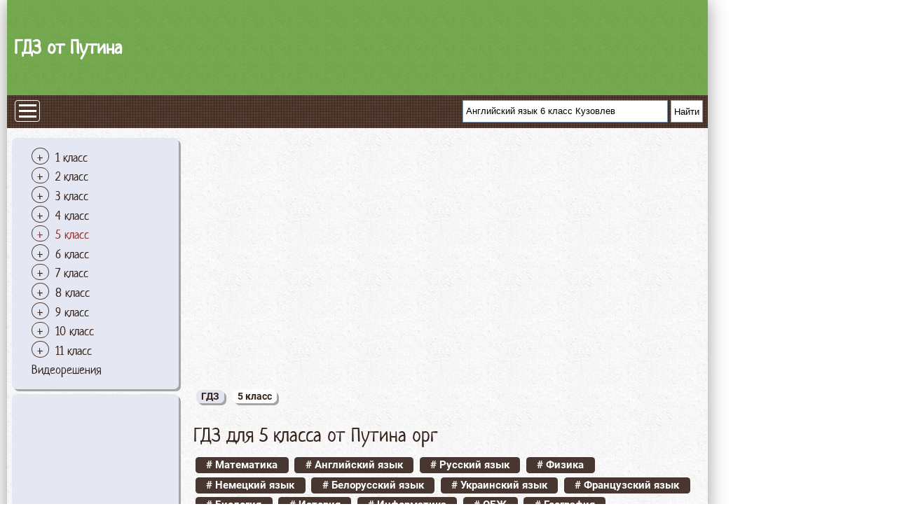

--- FILE ---
content_type: text/html; charset=UTF-8
request_url: https://gdzotputina.org/5-class
body_size: 73688
content:

<!DOCTYPE html>
<html lang="ru">
<head>
    <meta charset="UTF-8">
    <link rel="shortcut icon" href="/favicon.ico" type="image/x-icon"/>
    <link rel="icon" href="/favicon.ico" type="image/x-icon"/>
    <title>ГДЗ для 5 класса от Путина орг</title>
    <meta name="description" content="Готовые домашние задание для 5 класса. Выполненные упражнения к учебнику и рабочим тетрадям по всем предметам. ГДЗ от Путина орг подскажет правильный ответ на решение задач"/>
    <meta name="keywords" content="Готовые домашние задания, ГДЗ, решебник, учебник, рабочая тетрадь, задачник, тренажер, самостоятельные и контрольные работы, ответы, на вопрос, для 5 класса, выполненные упражнения, номера, от Путина, орг"/>
            <meta name="viewport"
              content="width=device-width, initial-scale=1.0, minimum-scale=1.0, maximum-scale=1.0, user-scalable=no">
    
                <link rel="canonical" href="/5-class">
            <meta property="og:title" content="ГДЗ для 5 класса от Путина орг">
    <meta property="og:type" content="website">
    <meta property="og:url" content="/5-class">
    <meta property="og:description" content="Готовые домашние задание для 5 класса. Выполненные упражнения к учебнику и рабочим тетрадям по всем предметам. ГДЗ от Путина орг подскажет правильный ответ на решение задач">
    <meta property="og:site_name" content="Гдз от Путина">

    
        <link rel="stylesheet" href="/build/assets/css/index.f4d291516226937f9ee4.css" />

    <script>
        window.app = {
            version: '1759215182',
            action: "listByClass",
            canonical: location.protocol + '//' + location.host + '/5-class',
            book: {
                appLinks: 0,
                external: null            }
        }
    </script>
        <script async src="//pagead2.googlesyndication.com/pagead/js/adsbygoogle.js"></script>
    <script>
        (adsbygoogle = window.adsbygoogle || []).push({
            google_ad_client: "ca-pub-2891046647766967",
            enable_page_level_ads: true
        });
    </script>
    </head>
<body>
<div class="container main">
    <div class="promo-right">
        
<div id='media-5' class='media media-right'></div>    </div>

        <div class="header">
        <div class="headerContent">
            <div class="heading "><a class="title" title="ГДЗ от Путина" href="/">ГДЗ от Путина</a></div>
            <a href="/" class="logo"></a>
        </div>
        <div class="nav">
            <button class="opnSdMn">
                <span></span>
                <span></span>
                <span></span>
            </button>
            <form action="/search/" method="get" class="search" id="search">
                <div class="searchInputCont"><input type="text" id="q" name="q" value="Английский язык 6 класс Кузовлев" onfocus="if (this.value == 'Английский язык 6 класс Кузовлев') {this.value = '';}" onblur="if (this.value == '') {this.value = 'Английский язык 6 класс Кузовлев';}">
                </div>
                <input type="submit" value="Найти">
            </form>
        </div>
    </div>
            <ul class="sidebar">
                    <li>
                <ul class="page-sidebar">
                                                                        <li>
                                                <a class="folded">1 класс</a>
                        <ul class="sbjcts">

                                                            
                                                                            <li>
                                                                        <a href="/matematika/1-class">Математика</a>
                                    </li>
                                                                                            
                                                                            <li>
                                                                        <a href="/english/1-class">Английский язык</a>
                                    </li>
                                                                                            
                                                                            <li>
                                                                        <a href="/russkii_yazik/1-class">Русский язык</a>
                                    </li>
                                                                                                                                                                                                                                                                                                                                                                                                                                                                                                                                                                                                                                                                                                                    
                                                                            <li>
                                                                        <a href="/informatika/1-class">Информатика</a>
                                    </li>
                                                                                                                                                                                                                                                                                
                                                                            <li>
                                                                        <a href="/musica/1-class">Музыка</a>
                                    </li>
                                                                                            
                                                                            <li>
                                                                        <a href="/izo/1-class">ИЗО</a>
                                    </li>
                                                                                            
                                                                            <li>
                                                                        <a href="/literatura/1-class">Литература</a>
                                    </li>
                                                                                                                                                                                                                                                                                
                                                                            <li>
                                                                        <a href="/okruzhayushchiy-mir/1-class">Окружающий мир</a>
                                    </li>
                                                                                            
                                                                            <li>
                                                                        <a href="/chelovek-i-mir/1-class">Человек и мир</a>
                                    </li>
                                                                                                                                                                                                                    
                                                                            <li>
                                                                        <a href="/tekhnologiya/1-class">Технология</a>
                                    </li>
                                                                                                                                                                                                                                                                                                                                                                                                                                                                    
                                                                            <li>
                                                                        <a href="/mir_prirody_i_cheloveka/1-class">Мир природы и человека</a>
                                    </li>
                                                                                            
                                                                            <li>
                                                                        <a href="/fizkultura/1-class">Физкультура</a>
                                    </li>
                                                                                                                                                </ul>
                        </li>
                                                                        <li>
                                                <a class="folded">2 класс</a>
                        <ul class="sbjcts">

                                                            
                                                                            <li>
                                                                        <a href="/matematika/2-class">Математика</a>
                                    </li>
                                                                                            
                                                                            <li>
                                                                        <a href="/english/2-class">Английский язык</a>
                                    </li>
                                                                                            
                                                                            <li>
                                                                        <a href="/russkii_yazik/2-class">Русский язык</a>
                                    </li>
                                                                                                                                                                                                                                                                                                                                            
                                                                            <li>
                                                                        <a href="/nemeckiy_yazik/2-class">Немецкий язык</a>
                                    </li>
                                                                                            
                                                                            <li>
                                                                        <a href="/belorusskiy_yazik/2-class">Белорусский язык</a>
                                    </li>
                                                                                                                                                        
                                                                            <li>
                                                                        <a href="/francuzskiy_yazik/2-class">Французский язык</a>
                                    </li>
                                                                                                                                                                                                                    
                                                                            <li>
                                                                        <a href="/informatika/2-class">Информатика</a>
                                    </li>
                                                                                                                                                                                                                                                                                
                                                                            <li>
                                                                        <a href="/musica/2-class">Музыка</a>
                                    </li>
                                                                                            
                                                                            <li>
                                                                        <a href="/izo/2-class">ИЗО</a>
                                    </li>
                                                                                            
                                                                            <li>
                                                                        <a href="/literatura/2-class">Литература</a>
                                    </li>
                                                                                                                                                                                                                                                                                
                                                                            <li>
                                                                        <a href="/okruzhayushchiy-mir/2-class">Окружающий мир</a>
                                    </li>
                                                                                            
                                                                            <li>
                                                                        <a href="/chelovek-i-mir/2-class">Человек и мир</a>
                                    </li>
                                                                                                                                                                                                                    
                                                                            <li>
                                                                        <a href="/tekhnologiya/2-class">Технология</a>
                                    </li>
                                                                                                                                                        
                                                                            <li>
                                                                        <a href="/ispanskiy-yazyk/2-class">Испанский язык</a>
                                    </li>
                                                                                                                                                                                                                                                                                
                                                                            <li>
                                                                        <a href="/kazakhskiy_yazyk/2-class">Казахский язык</a>
                                    </li>
                                                                                            
                                                                            <li>
                                                                        <a href="/mir_prirody_i_cheloveka/2-class">Мир природы и человека</a>
                                    </li>
                                                                                            
                                                                            <li>
                                                                        <a href="/fizkultura/2-class">Физкультура</a>
                                    </li>
                                                                                                                                                </ul>
                        </li>
                                                                        <li>
                                                <a class="folded">3 класс</a>
                        <ul class="sbjcts">

                                                            
                                                                            <li>
                                                                        <a href="/matematika/3-class">Математика</a>
                                    </li>
                                                                                            
                                                                            <li>
                                                                        <a href="/english/3-class">Английский язык</a>
                                    </li>
                                                                                            
                                                                            <li>
                                                                        <a href="/russkii_yazik/3-class">Русский язык</a>
                                    </li>
                                                                                                                                                                                                                                                                                                                                            
                                                                            <li>
                                                                        <a href="/nemeckiy_yazik/3-class">Немецкий язык</a>
                                    </li>
                                                                                            
                                                                            <li>
                                                                        <a href="/belorusskiy_yazik/3-class">Белорусский язык</a>
                                    </li>
                                                                                                                                                        
                                                                            <li>
                                                                        <a href="/francuzskiy_yazik/3-class">Французский язык</a>
                                    </li>
                                                                                                                                                                                                                    
                                                                            <li>
                                                                        <a href="/informatika/3-class">Информатика</a>
                                    </li>
                                                                                                                                                                                                                                                                                
                                                                            <li>
                                                                        <a href="/musica/3-class">Музыка</a>
                                    </li>
                                                                                            
                                                                            <li>
                                                                        <a href="/izo/3-class">ИЗО</a>
                                    </li>
                                                                                            
                                                                            <li>
                                                                        <a href="/literatura/3-class">Литература</a>
                                    </li>
                                                                                                                                                                                                                                                                                
                                                                            <li>
                                                                        <a href="/okruzhayushchiy-mir/3-class">Окружающий мир</a>
                                    </li>
                                                                                            
                                                                            <li>
                                                                        <a href="/chelovek-i-mir/3-class">Человек и мир</a>
                                    </li>
                                                                                                                                                                                                                    
                                                                            <li>
                                                                        <a href="/tekhnologiya/3-class">Технология</a>
                                    </li>
                                                                                                                                                        
                                                                            <li>
                                                                        <a href="/ispanskiy-yazyk/3-class">Испанский язык</a>
                                    </li>
                                                                                                                                                                                                                                                                                
                                                                            <li>
                                                                        <a href="/kazakhskiy_yazyk/3-class">Казахский язык</a>
                                    </li>
                                                                                            
                                                                            <li>
                                                                        <a href="/mir_prirody_i_cheloveka/3-class">Мир природы и человека</a>
                                    </li>
                                                                                            
                                                                            <li>
                                                                        <a href="/fizkultura/3-class">Физкультура</a>
                                    </li>
                                                                                                                                                </ul>
                        </li>
                                                                        <li>
                                                <a class="folded">4 класс</a>
                        <ul class="sbjcts">

                                                            
                                                                            <li>
                                                                        <a href="/matematika/4-class">Математика</a>
                                    </li>
                                                                                            
                                                                            <li>
                                                                        <a href="/english/4-class">Английский язык</a>
                                    </li>
                                                                                            
                                                                            <li>
                                                                        <a href="/russkii_yazik/4-class">Русский язык</a>
                                    </li>
                                                                                                                                                                                                                                                                                                                                            
                                                                            <li>
                                                                        <a href="/nemeckiy_yazik/4-class">Немецкий язык</a>
                                    </li>
                                                                                            
                                                                            <li>
                                                                        <a href="/belorusskiy_yazik/4-class">Белорусский язык</a>
                                    </li>
                                                                                                                                                        
                                                                            <li>
                                                                        <a href="/francuzskiy_yazik/4-class">Французский язык</a>
                                    </li>
                                                                                                                                                                                                                    
                                                                            <li>
                                                                        <a href="/informatika/4-class">Информатика</a>
                                    </li>
                                                                                                                                                                                                                                                                                
                                                                            <li>
                                                                        <a href="/musica/4-class">Музыка</a>
                                    </li>
                                                                                            
                                                                            <li>
                                                                        <a href="/izo/4-class">ИЗО</a>
                                    </li>
                                                                                            
                                                                            <li>
                                                                        <a href="/literatura/4-class">Литература</a>
                                    </li>
                                                                                                                                                                                                                                                                                
                                                                            <li>
                                                                        <a href="/okruzhayushchiy-mir/4-class">Окружающий мир</a>
                                    </li>
                                                                                            
                                                                            <li>
                                                                        <a href="/chelovek-i-mir/4-class">Человек и мир</a>
                                    </li>
                                                                                                                                                                                                                    
                                                                            <li>
                                                                        <a href="/tekhnologiya/4-class">Технология</a>
                                    </li>
                                                                                                                                                        
                                                                            <li>
                                                                        <a href="/ispanskiy-yazyk/4-class">Испанский язык</a>
                                    </li>
                                                                                                                                                                                                                                                                                
                                                                            <li>
                                                                        <a href="/kazakhskiy_yazyk/4-class">Казахский язык</a>
                                    </li>
                                                                                            
                                                                            <li>
                                                                        <a href="/mir_prirody_i_cheloveka/4-class">Мир природы и человека</a>
                                    </li>
                                                                                            
                                                                            <li>
                                                                        <a href="/fizkultura/4-class">Физкультура</a>
                                    </li>
                                                                                            
                                                                            <li>
                                                                        <a href="/osnovi_kulturi/4-class">Основы культуры</a>
                                    </li>
                                                                                    </ul>
                        </li>
                                                                        <li class="selected">
                                                <a class="folded">5 класс</a>
                        <ul class="sbjcts">

                                                            
                                                                            <li>
                                                                        <a href="/matematika/5-class">Математика</a>
                                    </li>
                                                                                            
                                                                            <li>
                                                                        <a href="/english/5-class">Английский язык</a>
                                    </li>
                                                                                            
                                                                            <li>
                                                                        <a href="/russkii_yazik/5-class">Русский язык</a>
                                    </li>
                                                                                                                                                                                                                    
                                                                            <li>
                                                                        <a href="/fizika/5-class">Физика</a>
                                    </li>
                                                                                                                                                        
                                                                            <li>
                                                                        <a href="/nemeckiy_yazik/5-class">Немецкий язык</a>
                                    </li>
                                                                                            
                                                                            <li>
                                                                        <a href="/belorusskiy_yazik/5-class">Белорусский язык</a>
                                    </li>
                                                                                            
                                                                            <li>
                                                                        <a href="/ukrainskiy_yazik/5-class">Украинский язык</a>
                                    </li>
                                                                                            
                                                                            <li>
                                                                        <a href="/francuzskiy_yazik/5-class">Французский язык</a>
                                    </li>
                                                                                            
                                                                            <li>
                                                                        <a href="/biologiya/5-class">Биология</a>
                                    </li>
                                                                                            
                                                                            <li>
                                                                        <a href="/istoriya/5-class">История</a>
                                    </li>
                                                                                            
                                                                            <li>
                                                                        <a href="/informatika/5-class">Информатика</a>
                                    </li>
                                                                                            
                                                                            <li>
                                                                        <a href="/obj/5-class">ОБЖ</a>
                                    </li>
                                                                                            
                                                                            <li>
                                                                        <a href="/geografiya/5-class">География</a>
                                    </li>
                                                                                            
                                                                            <li>
                                                                        <a href="/prirodovedenie/5-class">Природоведение</a>
                                    </li>
                                                                                            
                                                                            <li>
                                                                        <a href="/musica/5-class">Музыка</a>
                                    </li>
                                                                                            
                                                                            <li>
                                                                        <a href="/izo/5-class">ИЗО</a>
                                    </li>
                                                                                            
                                                                            <li>
                                                                        <a href="/literatura/5-class">Литература</a>
                                    </li>
                                                                                            
                                                                            <li>
                                                                        <a href="/obshhestvoznanie/5-class">Обществознание</a>
                                    </li>
                                                                                                                                                                                                                                                                                
                                                                            <li>
                                                                        <a href="/chelovek-i-mir/5-class">Человек и мир</a>
                                    </li>
                                                                                                                                                                                                                    
                                                                            <li>
                                                                        <a href="/tekhnologiya/5-class">Технология</a>
                                    </li>
                                                                                            
                                                                            <li>
                                                                        <a href="/yestestvoznaniye/5-class">Естествознание</a>
                                    </li>
                                                                                            
                                                                            <li>
                                                                        <a href="/ispanskiy-yazyk/5-class">Испанский язык</a>
                                    </li>
                                                                                            
                                                                            <li>
                                                                        <a href="/iskusstvo/5-class">Искусство</a>
                                    </li>
                                                                                            
                                                                            <li>
                                                                        <a href="/kitayskiy_yazyk/5-class">Китайский язык</a>
                                    </li>
                                                                                            
                                                                            <li>
                                                                        <a href="/kubanovedeniye/5-class">Кубановедение</a>
                                    </li>
                                                                                            
                                                                            <li>
                                                                        <a href="/kazakhskiy_yazyk/5-class">Казахский язык</a>
                                    </li>
                                                                                                                                                        
                                                                            <li>
                                                                        <a href="/fizkultura/5-class">Физкультура</a>
                                    </li>
                                                                                            
                                                                            <li>
                                                                        <a href="/osnovi_kulturi/5-class">Основы культуры</a>
                                    </li>
                                                                                    </ul>
                        </li>
                                                                        <li>
                                                <a class="folded">6 класс</a>
                        <ul class="sbjcts">

                                                            
                                                                            <li>
                                                                        <a href="/matematika/6-class">Математика</a>
                                    </li>
                                                                                            
                                                                            <li>
                                                                        <a href="/english/6-class">Английский язык</a>
                                    </li>
                                                                                            
                                                                            <li>
                                                                        <a href="/russkii_yazik/6-class">Русский язык</a>
                                    </li>
                                                                                                                                                                                                                    
                                                                            <li>
                                                                        <a href="/fizika/6-class">Физика</a>
                                    </li>
                                                                                                                                                        
                                                                            <li>
                                                                        <a href="/nemeckiy_yazik/6-class">Немецкий язык</a>
                                    </li>
                                                                                            
                                                                            <li>
                                                                        <a href="/belorusskiy_yazik/6-class">Белорусский язык</a>
                                    </li>
                                                                                            
                                                                            <li>
                                                                        <a href="/ukrainskiy_yazik/6-class">Украинский язык</a>
                                    </li>
                                                                                            
                                                                            <li>
                                                                        <a href="/francuzskiy_yazik/6-class">Французский язык</a>
                                    </li>
                                                                                            
                                                                            <li>
                                                                        <a href="/biologiya/6-class">Биология</a>
                                    </li>
                                                                                            
                                                                            <li>
                                                                        <a href="/istoriya/6-class">История</a>
                                    </li>
                                                                                            
                                                                            <li>
                                                                        <a href="/informatika/6-class">Информатика</a>
                                    </li>
                                                                                            
                                                                            <li>
                                                                        <a href="/obj/6-class">ОБЖ</a>
                                    </li>
                                                                                            
                                                                            <li>
                                                                        <a href="/geografiya/6-class">География</a>
                                    </li>
                                                                                            
                                                                            <li>
                                                                        <a href="/prirodovedenie/6-class">Природоведение</a>
                                    </li>
                                                                                            
                                                                            <li>
                                                                        <a href="/musica/6-class">Музыка</a>
                                    </li>
                                                                                            
                                                                            <li>
                                                                        <a href="/izo/6-class">ИЗО</a>
                                    </li>
                                                                                            
                                                                            <li>
                                                                        <a href="/literatura/6-class">Литература</a>
                                    </li>
                                                                                            
                                                                            <li>
                                                                        <a href="/obshhestvoznanie/6-class">Обществознание</a>
                                    </li>
                                                                                                                                                                                                                                                                                                                                                                                                        
                                                                            <li>
                                                                        <a href="/ekologiya/6-class">Экология</a>
                                    </li>
                                                                                            
                                                                            <li>
                                                                        <a href="/tekhnologiya/6-class">Технология</a>
                                    </li>
                                                                                            
                                                                            <li>
                                                                        <a href="/yestestvoznaniye/6-class">Естествознание</a>
                                    </li>
                                                                                            
                                                                            <li>
                                                                        <a href="/ispanskiy-yazyk/6-class">Испанский язык</a>
                                    </li>
                                                                                            
                                                                            <li>
                                                                        <a href="/iskusstvo/6-class">Искусство</a>
                                    </li>
                                                                                            
                                                                            <li>
                                                                        <a href="/kitayskiy_yazyk/6-class">Китайский язык</a>
                                    </li>
                                                                                            
                                                                            <li>
                                                                        <a href="/kubanovedeniye/6-class">Кубановедение</a>
                                    </li>
                                                                                            
                                                                            <li>
                                                                        <a href="/kazakhskiy_yazyk/6-class">Казахский язык</a>
                                    </li>
                                                                                                                                                        
                                                                            <li>
                                                                        <a href="/fizkultura/6-class">Физкультура</a>
                                    </li>
                                                                                            
                                                                            <li>
                                                                        <a href="/osnovi_kulturi/6-class">Основы культуры</a>
                                    </li>
                                                                                    </ul>
                        </li>
                                                                        <li>
                                                <a class="folded">7 класс</a>
                        <ul class="sbjcts">

                                                            
                                                                            <li>
                                                                        <a href="/matematika/7-class">Математика</a>
                                    </li>
                                                                                            
                                                                            <li>
                                                                        <a href="/english/7-class">Английский язык</a>
                                    </li>
                                                                                            
                                                                            <li>
                                                                        <a href="/russkii_yazik/7-class">Русский язык</a>
                                    </li>
                                                                                            
                                                                            <li>
                                                                        <a href="/algebra/7-class">Алгебра</a>
                                    </li>
                                                                                            
                                                                            <li>
                                                                        <a href="/geometria/7-class">Геометрия</a>
                                    </li>
                                                                                            
                                                                            <li>
                                                                        <a href="/fizika/7-class">Физика</a>
                                    </li>
                                                                                            
                                                                            <li>
                                                                        <a href="/himiya/7-class">Химия</a>
                                    </li>
                                                                                            
                                                                            <li>
                                                                        <a href="/nemeckiy_yazik/7-class">Немецкий язык</a>
                                    </li>
                                                                                            
                                                                            <li>
                                                                        <a href="/belorusskiy_yazik/7-class">Белорусский язык</a>
                                    </li>
                                                                                            
                                                                            <li>
                                                                        <a href="/ukrainskiy_yazik/7-class">Украинский язык</a>
                                    </li>
                                                                                            
                                                                            <li>
                                                                        <a href="/francuzskiy_yazik/7-class">Французский язык</a>
                                    </li>
                                                                                            
                                                                            <li>
                                                                        <a href="/biologiya/7-class">Биология</a>
                                    </li>
                                                                                            
                                                                            <li>
                                                                        <a href="/istoriya/7-class">История</a>
                                    </li>
                                                                                            
                                                                            <li>
                                                                        <a href="/informatika/7-class">Информатика</a>
                                    </li>
                                                                                            
                                                                            <li>
                                                                        <a href="/obj/7-class">ОБЖ</a>
                                    </li>
                                                                                            
                                                                            <li>
                                                                        <a href="/geografiya/7-class">География</a>
                                    </li>
                                                                                                                                                        
                                                                            <li>
                                                                        <a href="/musica/7-class">Музыка</a>
                                    </li>
                                                                                            
                                                                            <li>
                                                                        <a href="/izo/7-class">ИЗО</a>
                                    </li>
                                                                                            
                                                                            <li>
                                                                        <a href="/literatura/7-class">Литература</a>
                                    </li>
                                                                                            
                                                                            <li>
                                                                        <a href="/obshhestvoznanie/7-class">Обществознание</a>
                                    </li>
                                                                                            
                                                                            <li>
                                                                        <a href="/cherchenie/7-class">Черчение</a>
                                    </li>
                                                                                                                                                                                                                                                                                                                                            
                                                                            <li>
                                                                        <a href="/ekologiya/7-class">Экология</a>
                                    </li>
                                                                                            
                                                                            <li>
                                                                        <a href="/tekhnologiya/7-class">Технология</a>
                                    </li>
                                                                                                                                                        
                                                                            <li>
                                                                        <a href="/ispanskiy-yazyk/7-class">Испанский язык</a>
                                    </li>
                                                                                            
                                                                            <li>
                                                                        <a href="/iskusstvo/7-class">Искусство</a>
                                    </li>
                                                                                            
                                                                            <li>
                                                                        <a href="/kitayskiy_yazyk/7-class">Китайский язык</a>
                                    </li>
                                                                                            
                                                                            <li>
                                                                        <a href="/kubanovedeniye/7-class">Кубановедение</a>
                                    </li>
                                                                                            
                                                                            <li>
                                                                        <a href="/kazakhskiy_yazyk/7-class">Казахский язык</a>
                                    </li>
                                                                                                                                                        
                                                                            <li>
                                                                        <a href="/fizkultura/7-class">Физкультура</a>
                                    </li>
                                                                                                                                                </ul>
                        </li>
                                                                        <li>
                                                <a class="folded">8 класс</a>
                        <ul class="sbjcts">

                                                            
                                                                            <li>
                                                                        <a href="/matematika/8-class">Математика</a>
                                    </li>
                                                                                            
                                                                            <li>
                                                                        <a href="/english/8-class">Английский язык</a>
                                    </li>
                                                                                            
                                                                            <li>
                                                                        <a href="/russkii_yazik/8-class">Русский язык</a>
                                    </li>
                                                                                            
                                                                            <li>
                                                                        <a href="/algebra/8-class">Алгебра</a>
                                    </li>
                                                                                            
                                                                            <li>
                                                                        <a href="/geometria/8-class">Геометрия</a>
                                    </li>
                                                                                            
                                                                            <li>
                                                                        <a href="/fizika/8-class">Физика</a>
                                    </li>
                                                                                            
                                                                            <li>
                                                                        <a href="/himiya/8-class">Химия</a>
                                    </li>
                                                                                            
                                                                            <li>
                                                                        <a href="/nemeckiy_yazik/8-class">Немецкий язык</a>
                                    </li>
                                                                                            
                                                                            <li>
                                                                        <a href="/belorusskiy_yazik/8-class">Белорусский язык</a>
                                    </li>
                                                                                                                                                        
                                                                            <li>
                                                                        <a href="/francuzskiy_yazik/8-class">Французский язык</a>
                                    </li>
                                                                                            
                                                                            <li>
                                                                        <a href="/biologiya/8-class">Биология</a>
                                    </li>
                                                                                            
                                                                            <li>
                                                                        <a href="/istoriya/8-class">История</a>
                                    </li>
                                                                                            
                                                                            <li>
                                                                        <a href="/informatika/8-class">Информатика</a>
                                    </li>
                                                                                            
                                                                            <li>
                                                                        <a href="/obj/8-class">ОБЖ</a>
                                    </li>
                                                                                            
                                                                            <li>
                                                                        <a href="/geografiya/8-class">География</a>
                                    </li>
                                                                                                                                                                                                                    
                                                                            <li>
                                                                        <a href="/izo/8-class">ИЗО</a>
                                    </li>
                                                                                            
                                                                            <li>
                                                                        <a href="/literatura/8-class">Литература</a>
                                    </li>
                                                                                            
                                                                            <li>
                                                                        <a href="/obshhestvoznanie/8-class">Обществознание</a>
                                    </li>
                                                                                            
                                                                            <li>
                                                                        <a href="/cherchenie/8-class">Черчение</a>
                                    </li>
                                                                                                                                                                                                                                                                                                                                            
                                                                            <li>
                                                                        <a href="/ekologiya/8-class">Экология</a>
                                    </li>
                                                                                            
                                                                            <li>
                                                                        <a href="/tekhnologiya/8-class">Технология</a>
                                    </li>
                                                                                                                                                        
                                                                            <li>
                                                                        <a href="/ispanskiy-yazyk/8-class">Испанский язык</a>
                                    </li>
                                                                                            
                                                                            <li>
                                                                        <a href="/iskusstvo/8-class">Искусство</a>
                                    </li>
                                                                                                                                                        
                                                                            <li>
                                                                        <a href="/kubanovedeniye/8-class">Кубановедение</a>
                                    </li>
                                                                                            
                                                                            <li>
                                                                        <a href="/kazakhskiy_yazyk/8-class">Казахский язык</a>
                                    </li>
                                                                                                                                                        
                                                                            <li>
                                                                        <a href="/fizkultura/8-class">Физкультура</a>
                                    </li>
                                                                                                                                                </ul>
                        </li>
                                                                        <li>
                                                <a class="folded">9 класс</a>
                        <ul class="sbjcts">

                                                            
                                                                            <li>
                                                                        <a href="/matematika/9-class">Математика</a>
                                    </li>
                                                                                            
                                                                            <li>
                                                                        <a href="/english/9-class">Английский язык</a>
                                    </li>
                                                                                            
                                                                            <li>
                                                                        <a href="/russkii_yazik/9-class">Русский язык</a>
                                    </li>
                                                                                            
                                                                            <li>
                                                                        <a href="/algebra/9-class">Алгебра</a>
                                    </li>
                                                                                            
                                                                            <li>
                                                                        <a href="/geometria/9-class">Геометрия</a>
                                    </li>
                                                                                            
                                                                            <li>
                                                                        <a href="/fizika/9-class">Физика</a>
                                    </li>
                                                                                            
                                                                            <li>
                                                                        <a href="/himiya/9-class">Химия</a>
                                    </li>
                                                                                            
                                                                            <li>
                                                                        <a href="/nemeckiy_yazik/9-class">Немецкий язык</a>
                                    </li>
                                                                                            
                                                                            <li>
                                                                        <a href="/belorusskiy_yazik/9-class">Белорусский язык</a>
                                    </li>
                                                                                                                                                        
                                                                            <li>
                                                                        <a href="/francuzskiy_yazik/9-class">Французский язык</a>
                                    </li>
                                                                                            
                                                                            <li>
                                                                        <a href="/biologiya/9-class">Биология</a>
                                    </li>
                                                                                            
                                                                            <li>
                                                                        <a href="/istoriya/9-class">История</a>
                                    </li>
                                                                                            
                                                                            <li>
                                                                        <a href="/informatika/9-class">Информатика</a>
                                    </li>
                                                                                            
                                                                            <li>
                                                                        <a href="/obj/9-class">ОБЖ</a>
                                    </li>
                                                                                            
                                                                            <li>
                                                                        <a href="/geografiya/9-class">География</a>
                                    </li>
                                                                                                                                                                                                                                                                                
                                                                            <li>
                                                                        <a href="/literatura/9-class">Литература</a>
                                    </li>
                                                                                            
                                                                            <li>
                                                                        <a href="/obshhestvoznanie/9-class">Обществознание</a>
                                    </li>
                                                                                            
                                                                            <li>
                                                                        <a href="/cherchenie/9-class">Черчение</a>
                                    </li>
                                                                                                                                                                                                                                                                                                                                                                                                        
                                                                            <li>
                                                                        <a href="/tekhnologiya/9-class">Технология</a>
                                    </li>
                                                                                                                                                        
                                                                            <li>
                                                                        <a href="/ispanskiy-yazyk/9-class">Испанский язык</a>
                                    </li>
                                                                                            
                                                                            <li>
                                                                        <a href="/iskusstvo/9-class">Искусство</a>
                                    </li>
                                                                                                                                                        
                                                                            <li>
                                                                        <a href="/kubanovedeniye/9-class">Кубановедение</a>
                                    </li>
                                                                                            
                                                                            <li>
                                                                        <a href="/kazakhskiy_yazyk/9-class">Казахский язык</a>
                                    </li>
                                                                                                                                                        
                                                                            <li>
                                                                        <a href="/fizkultura/9-class">Физкультура</a>
                                    </li>
                                                                                                                                                </ul>
                        </li>
                                                                        <li>
                                                <a class="folded">10 класс</a>
                        <ul class="sbjcts">

                                                            
                                                                            <li>
                                                                        <a href="/matematika/10-class">Математика</a>
                                    </li>
                                                                                            
                                                                            <li>
                                                                        <a href="/english/10-class">Английский язык</a>
                                    </li>
                                                                                            
                                                                            <li>
                                                                        <a href="/russkii_yazik/10-class">Русский язык</a>
                                    </li>
                                                                                            
                                                                            <li>
                                                                        <a href="/algebra/10-class">Алгебра</a>
                                    </li>
                                                                                            
                                                                            <li>
                                                                        <a href="/geometria/10-class">Геометрия</a>
                                    </li>
                                                                                            
                                                                            <li>
                                                                        <a href="/fizika/10-class">Физика</a>
                                    </li>
                                                                                            
                                                                            <li>
                                                                        <a href="/himiya/10-class">Химия</a>
                                    </li>
                                                                                            
                                                                            <li>
                                                                        <a href="/nemeckiy_yazik/10-class">Немецкий язык</a>
                                    </li>
                                                                                            
                                                                            <li>
                                                                        <a href="/belorusskiy_yazik/10-class">Белорусский язык</a>
                                    </li>
                                                                                                                                                        
                                                                            <li>
                                                                        <a href="/francuzskiy_yazik/10-class">Французский язык</a>
                                    </li>
                                                                                            
                                                                            <li>
                                                                        <a href="/biologiya/10-class">Биология</a>
                                    </li>
                                                                                            
                                                                            <li>
                                                                        <a href="/istoriya/10-class">История</a>
                                    </li>
                                                                                            
                                                                            <li>
                                                                        <a href="/informatika/10-class">Информатика</a>
                                    </li>
                                                                                            
                                                                            <li>
                                                                        <a href="/obj/10-class">ОБЖ</a>
                                    </li>
                                                                                            
                                                                            <li>
                                                                        <a href="/geografiya/10-class">География</a>
                                    </li>
                                                                                                                                                                                                                                                                                
                                                                            <li>
                                                                        <a href="/literatura/10-class">Литература</a>
                                    </li>
                                                                                            
                                                                            <li>
                                                                        <a href="/obshhestvoznanie/10-class">Обществознание</a>
                                    </li>
                                                                                                                                                        
                                                                            <li>
                                                                        <a href="/meditsinskaya-podgotovka/10-class">Мед. подготовка</a>
                                    </li>
                                                                                                                                                                                                                                                                                                                                                                                                                                                                    
                                                                            <li>
                                                                        <a href="/ispanskiy-yazyk/10-class">Испанский язык</a>
                                    </li>
                                                                                                                                                                                                                    
                                                                            <li>
                                                                        <a href="/kubanovedeniye/10-class">Кубановедение</a>
                                    </li>
                                                                                            
                                                                            <li>
                                                                        <a href="/kazakhskiy_yazyk/10-class">Казахский язык</a>
                                    </li>
                                                                                                                                                                                                                                                                        </ul>
                        </li>
                                                                        <li>
                                                <a class="folded">11 класс</a>
                        <ul class="sbjcts">

                                                            
                                                                            <li>
                                                                        <a href="/matematika/11-class">Математика</a>
                                    </li>
                                                                                            
                                                                            <li>
                                                                        <a href="/english/11-class">Английский язык</a>
                                    </li>
                                                                                            
                                                                            <li>
                                                                        <a href="/russkii_yazik/11-class">Русский язык</a>
                                    </li>
                                                                                            
                                                                            <li>
                                                                        <a href="/algebra/11-class">Алгебра</a>
                                    </li>
                                                                                            
                                                                            <li>
                                                                        <a href="/geometria/11-class">Геометрия</a>
                                    </li>
                                                                                            
                                                                            <li>
                                                                        <a href="/fizika/11-class">Физика</a>
                                    </li>
                                                                                            
                                                                            <li>
                                                                        <a href="/himiya/11-class">Химия</a>
                                    </li>
                                                                                            
                                                                            <li>
                                                                        <a href="/nemeckiy_yazik/11-class">Немецкий язык</a>
                                    </li>
                                                                                            
                                                                            <li>
                                                                        <a href="/belorusskiy_yazik/11-class">Белорусский язык</a>
                                    </li>
                                                                                                                                                        
                                                                            <li>
                                                                        <a href="/francuzskiy_yazik/11-class">Французский язык</a>
                                    </li>
                                                                                            
                                                                            <li>
                                                                        <a href="/biologiya/11-class">Биология</a>
                                    </li>
                                                                                            
                                                                            <li>
                                                                        <a href="/istoriya/11-class">История</a>
                                    </li>
                                                                                            
                                                                            <li>
                                                                        <a href="/informatika/11-class">Информатика</a>
                                    </li>
                                                                                            
                                                                            <li>
                                                                        <a href="/obj/11-class">ОБЖ</a>
                                    </li>
                                                                                            
                                                                            <li>
                                                                        <a href="/geografiya/11-class">География</a>
                                    </li>
                                                                                                                                                                                                                                                                                
                                                                            <li>
                                                                        <a href="/literatura/11-class">Литература</a>
                                    </li>
                                                                                            
                                                                            <li>
                                                                        <a href="/obshhestvoznanie/11-class">Обществознание</a>
                                    </li>
                                                                                                                                                        
                                                                            <li>
                                                                        <a href="/meditsinskaya-podgotovka/11-class">Мед. подготовка</a>
                                    </li>
                                                                                                                                                                                                                    
                                                                            <li>
                                                                        <a href="/astronomiya/11-class">Астрономия</a>
                                    </li>
                                                                                                                                                                                                                                                                                
                                                                            <li>
                                                                        <a href="/ispanskiy-yazyk/11-class">Испанский язык</a>
                                    </li>
                                                                                                                                                                                                                                                                                
                                                                            <li>
                                                                        <a href="/kazakhskiy_yazyk/11-class">Казахский язык</a>
                                    </li>
                                                                                                                                                                                                                                                                        </ul>
                        </li>
                                        <li>
                        <a href="/video">Видеорешения</a>
                    </li>
                </ul>
            </li>
            <li class="social-container social-container-grey">
                <div id="vk_groups" class="vk_groups"></div>
            </li>
        </ul>
                        <div class="site-content">
                                                
<div id='media-7' class='media media-video'></div>                                    <ul class="breadcrumbs"
        itemscope
        itemtype="http://schema.org/BreadcrumbList"
    >
        <li itemprop="itemListElement"
            itemscope
            itemtype="http://schema.org/ListItem"
        >
            <a href="/"
               title="Гдз от Путина"
               itemprop="item"
            >
                <span class="button-round" itemprop="name">ГДЗ</span>
            </a>
            <meta itemprop="position" content="1" />
        </li>
                <li itemprop="itemListElement"
            itemscope
            itemtype="http://schema.org/ListItem"
        >
                                <span class="button-round" itemprop="name">5 класс</span>
                                <meta itemprop="position" content="2" />
        </li>
            </ul>

<h1>
	ГДЗ для 5 класса от Путина орг</h1>

<div id='media-3' class='media media-top'></div><ul class="tags">
			<li><a href="#sbj-1"># Математика</a></li>
			<li><a href="#sbj-2"># Английский язык</a></li>
			<li><a href="#sbj-3"># Русский язык</a></li>
			<li><a href="#sbj-6"># Физика</a></li>
			<li><a href="#sbj-8"># Немецкий язык</a></li>
			<li><a href="#sbj-9"># Белорусский язык</a></li>
			<li><a href="#sbj-10"># Украинский язык</a></li>
			<li><a href="#sbj-11"># Французский язык</a></li>
			<li><a href="#sbj-12"># Биология</a></li>
			<li><a href="#sbj-13"># История</a></li>
			<li><a href="#sbj-14"># Информатика</a></li>
			<li><a href="#sbj-15"># ОБЖ</a></li>
			<li><a href="#sbj-16"># География</a></li>
			<li><a href="#sbj-17"># Природоведение</a></li>
			<li><a href="#sbj-21"># Музыка</a></li>
			<li><a href="#sbj-22"># ИЗО</a></li>
			<li><a href="#sbj-23"># Литература</a></li>
			<li><a href="#sbj-24"># Обществознание</a></li>
			<li><a href="#sbj-28"># Человек и мир</a></li>
			<li><a href="#sbj-33"># Технология</a></li>
			<li><a href="#sbj-35"># Естествознание</a></li>
			<li><a href="#sbj-36"># Испанский язык</a></li>
			<li><a href="#sbj-37"># Искусство</a></li>
			<li><a href="#sbj-38"># Китайский язык</a></li>
			<li><a href="#sbj-39"># Кубановедение</a></li>
			<li><a href="#sbj-45"># Казахский язык</a></li>
			<li><a href="#sbj-47"># Физкультура</a></li>
			<li><a href="#sbj-49"># Основы культуры</a></li>
	</ul>

	<h2 class="hdr sub">
		<span id="sbj-1">Математика</span>
	</h2>

	<ul class="justify books">
					<li itemscope="" itemtype="schema.org/Book">
				<a class="book" href="/matematika/5-class/istomina" title="ГДЗ по Математике 5 класс Автор: Истомина Н.Б. 2014 год">
        <div class="bookImg" itemprop="image">
        <img
            src="/attachments/images/covers/000/050/962/0000/matematika-5-klass-istomina-n-b.jpg"
            alt="Математика 5 класс Истомина Н.Б.">
    </div>

        <div class="bookDescription ">
        <div class="bigText bolder flagru"
             itemprop="name">Математика 5            класс  Истомина Н.Б.</div>
                    <div class="m5"><span class="book-label">Издательство: </span>
                <span itemprop="author" class="author-book">
						Ассоциация 21 век                        					</span>
            </div>
                            <div class="m5">Автор:
                <span itemprop="author" class="author-book">
						Истомина Н.Б.                </span>
            </div>
        
    </div>
</a>

			</li>
					<li itemscope="" itemtype="schema.org/Book">
				<a class="book" href="/matematika/5-class/didakticheskie-materiali-rudnickaya" title="ГДЗ по Математике 5 класс Автор: Рудницкая В.Н. дидактические материалы  2017 год">
        <div class="bookImg" itemprop="image">
        <img
            src="/attachments/images/covers/000/113/532/0000/matematika-5-klass-didakticheskie-materialy-rudnickaya-v-n.jpg"
            alt="Математика 5 класс дидактические материалы Рудницкая В.Н.">
    </div>

        <div class="bookDescription ">
        <div class="bigText bolder flagru"
             itemprop="name">Математика 5            класс  дидактические материалы  Рудницкая В.Н.</div>
                    <div class="m5"><span class="book-label">Издательство: </span>
                <span itemprop="author" class="author-book">
						Экзамен                                                    УМК                        					</span>
            </div>
                            <div class="m5">Автор:
                <span itemprop="author" class="author-book">
						Рудницкая В.Н.                </span>
            </div>
        
    </div>
</a>

			</li>
					<li itemscope="" itemtype="schema.org/Book">
				<a class="book" href="/matematika/5-class/kontrolnie-raboti-kozlova" title="ГДЗ по Математике 5 класс Авторы: Козлова С.А., Рубин А.Г. контрольные работы 2012 год">
        <div class="bookImg" itemprop="image">
        <img
            src="/attachments/images/covers/000/136/407/0000/matematika-5-klass-kontrolnye-raboty-kozlova-s-a.jpg"
            alt="Математика 5 класс контрольные работы Козлова С.А.">
    </div>

        <div class="bookDescription ">
        <div class="bigText bolder flagru"
             itemprop="name">Математика 5            класс  контрольные работы Козлова С.А.</div>
                    <div class="m5"><span class="book-label">Издательство: </span>
                <span itemprop="author" class="author-book">
						Баласс                                                    Школа 2100                        					</span>
            </div>
                            <div class="m5">Авторы:
                <span itemprop="author" class="author-book">
						Козлова С.А. Рубин А.Г. 					</span>
            </div>
        
    </div>
</a>

			</li>
					<li itemscope="" itemtype="schema.org/Book">
				<a class="book" href="/matematika/5-class/tematicheskie-testi-chulkov" title="ГДЗ по Математике 5 класс Авторы: Чулков П.В., Шершнев Е.Ф., Зарапина О.Ф. тематические тесты 2018 год">
        <div class="bookImg" itemprop="image">
        <img
            src="/attachments/images/covers/000/091/421/0000/matematika-5-klass-tematicheskie-testy-chulkov-p-v.jpg"
            alt="Математика 5 класс тематические тесты Чулков П.В.">
    </div>

        <div class="bookDescription ">
        <div class="bigText bolder flagru"
             itemprop="name">Математика 5            класс  тематические тесты Чулков П.В.</div>
                    <div class="m5"><span class="book-label">Издательство: </span>
                <span itemprop="author" class="author-book">
						Просвещение                                                    МГУ - школе                        					</span>
            </div>
                            <div class="m5">Авторы:
                <span itemprop="author" class="author-book">
						Чулков П.В. Шершнев Е.Ф. 					</span>
            </div>
        
    </div>
</a>

			</li>
					<li itemscope="" itemtype="schema.org/Book">
				<a class="book" href="/matematika/5-class/rabochaya-tetrad-lebedinceva" title="ГДЗ по Математике 5 класс Авторы: Лебединцева Е.А., Беленкова Е.Ю. рабочая тетрадь 2013 год">
        <div class="bookImg" itemprop="image">
        <img
            src="/attachments/images/covers/000/043/216/0000/matematika-5-klass-rabochaya-tetrad-lebedinceva-e-a.jpg"
            alt="Математика 5 класс рабочая тетрадь Лебединцева Е.А.">
    </div>

        <div class="bookDescription ">
        <div class="bigText bolder flagru"
             itemprop="name">Математика 5            класс  рабочая тетрадь Лебединцева Е.А.</div>
                    <div class="m5"><span class="book-label">Издательство: </span>
                <span itemprop="author" class="author-book">
						Интеллект, Центр                        					</span>
            </div>
                            <div class="m5">Авторы:
                <span itemprop="author" class="author-book">
						Лебединцева Е.А. Беленкова Е.Ю. 					</span>
            </div>
        
    </div>
</a>

			</li>
					<li itemscope="" itemtype="schema.org/Book">
				<a class="book" href="/matematika/5-class/ister" title="ГДЗ по Математике 5 класс Автор: Истер О.С. 2013 год">
        <div class="bookImg" itemprop="image">
        <img
            src="/attachments/images/covers/000/127/294/0000/matematika-5-klass-ister-o-s.jpg"
            alt="Математика 5 класс Истер О.С.">
    </div>

        <div class="bookDescription ">
        <div class="bigText bolder flagua"
             itemprop="name">Математика 5            класс  Истер О.С.</div>
                    <div class="m5"><span class="book-label">Издательство: </span>
                <span itemprop="author" class="author-book">
						Генеза                        					</span>
            </div>
                            <div class="m5">Автор:
                <span itemprop="author" class="author-book">
						Истер О.С.                </span>
            </div>
        
    </div>
</a>

			</li>
					<li itemscope="" itemtype="schema.org/Book">
				<a class="book" href="/matematika/5-class/bashmakov" title="ГДЗ по Математике 5 класс Автор: Башмаков М.И. 2013 год">
        <div class="bookImg" itemprop="image">
        <img
            src="/attachments/images/covers/000/100/491/0000/matematika-5-klass-bashmakov-m-i.jpg"
            alt="Математика 5 класс Башмаков М.И.">
    </div>

        <div class="bookDescription ">
        <div class="bigText bolder flagru"
             itemprop="name">Математика 5            класс  Башмаков М.И.</div>
                    <div class="m5"><span class="book-label">Издательство: </span>
                <span itemprop="author" class="author-book">
						Аст/Астрель                                                    Планета знаний                        					</span>
            </div>
                            <div class="m5">Автор:
                <span itemprop="author" class="author-book">
						Башмаков М.И.                </span>
            </div>
        
    </div>
</a>

			</li>
					<li itemscope="" itemtype="schema.org/Book">
				<a class="book" href="/matematika/5-class/didakticheskie-materiali-popov" title="ГДЗ по Математике 5 класс Автор: Попов М.А. дидактические материалы 2017 год">
        <div class="bookImg" itemprop="image">
        <img
            src="/attachments/images/covers/000/055/549/0000/matematika-5-klass-didakticheskie-materialy-popov-m-a.jpg"
            alt="Математика 5 класс дидактические материалы Попов М.А.">
    </div>

        <div class="bookDescription ">
        <div class="bigText bolder flagru"
             itemprop="name">Математика 5            класс  дидактические материалы Попов М.А.</div>
                    <div class="m5"><span class="book-label">Издательство: </span>
                <span itemprop="author" class="author-book">
						Экзамен                                                    УМК                        					</span>
            </div>
                            <div class="m5">Автор:
                <span itemprop="author" class="author-book">
						Попов М.А.                </span>
            </div>
        
    </div>
</a>

			</li>
					<li itemscope="" itemtype="schema.org/Book">
				<a class="book" href="/matematika/5-class/kontrolnie-raboti-zhohov" title="ГДЗ по Математике 5 класс Авторы: Жохов В.И., Крайнева Л.Б. контрольные работы 2017 год">
        <div class="bookImg" itemprop="image">
        <img
            src="/attachments/images/covers/000/116/727/0000/matematika-5-klass-kontrolnye-raboty-zhohov-v-i.jpg"
            alt="Математика 5  класс контрольные работы Жохов В.И.">
    </div>

        <div class="bookDescription ">
        <div class="bigText bolder flagru"
             itemprop="name">Математика 5            класс  контрольные работы Жохов В.И.</div>
                    <div class="m5"><span class="book-label">Издательство: </span>
                <span itemprop="author" class="author-book">
						Мнемозина                        					</span>
            </div>
                            <div class="m5">Авторы:
                <span itemprop="author" class="author-book">
						Жохов В.И. Крайнева Л.Б. 					</span>
            </div>
        
    </div>
</a>

			</li>
					<li itemscope="" itemtype="schema.org/Book">
				<a class="book" href="/matematika/5-class/rabochaya-tetrad-kozlov" title="ГДЗ по Математике 5 класс Авторы: Козлов В.В., Никитин А.А., Белоносов В.С., Мальцев А.А. рабочая тетрадь 2015 год">
        <div class="bookImg" itemprop="image">
        <img
            src="/attachments/images/covers/000/116/879/0000/matematika-5-klass-rabochaya-tetrad-kozlov-v-v.jpg"
            alt="Математика 5 класс рабочая тетрадь Козлов В.В.">
    </div>

        <div class="bookDescription ">
        <div class="bigText bolder flagru"
             itemprop="name">Математика 5            класс  рабочая тетрадь Козлов В.В.</div>
                    <div class="m5"><span class="book-label">Издательство: </span>
                <span itemprop="author" class="author-book">
						Русское слово                                                    Инновационная школа                        					</span>
            </div>
                            <div class="m5">Авторы:
                <span itemprop="author" class="author-book">
						Козлов В.В. Никитин А.А. 					</span>
            </div>
        
    </div>
</a>

			</li>
					<li itemscope="" itemtype="schema.org/Book">
				<a class="book" href="/matematika/5-class/sbornik-zadach-zubareva" title="ГДЗ по Математике 5 класс Авторы: Гамбарин В.Г., Зубарева И.И. сборник  задач и упражнений 2016 год">
        <div class="bookImg" itemprop="image">
        <img
            src="/attachments/images/covers/000/048/978/0000/matematika-5-klass-sbornik-zadach-i-uprazhneniy-gambarin-v-g.jpg"
            alt="Математика 5 класс сборник  задач и упражнений Гамбарин В.Г.">
    </div>

        <div class="bookDescription ">
        <div class="bigText bolder flagru"
             itemprop="name">Математика 5            класс  сборник  задач и упражнений Гамбарин В.Г.</div>
                    <div class="m5"><span class="book-label">Издательство: </span>
                <span itemprop="author" class="author-book">
						Мнемозина                        					</span>
            </div>
                            <div class="m5">Авторы:
                <span itemprop="author" class="author-book">
						Гамбарин В.Г. Зубарева И.И. 					</span>
            </div>
        
    </div>
</a>

			</li>
					<li itemscope="" itemtype="schema.org/Book">
				<a class="book" href="/matematika/5-class/nikolskij" title="ГДЗ по Математике 5 класс Авторы: С.М. Никольский, М.К. Потапов, Н.Н. Решетников, А.В. Шевкин 2016-2022 год">
        <div class="bookImg" itemprop="image">
        <img
            src="/attachments/images/covers/000/042/779/0000/matematika-5-klass-nikolskiy.jpg"
            alt="Математика 5 класс Никольский">
    </div>

        <div class="bookDescription ">
        <div class="bigText bolder flagru"
             itemprop="name">Математика 5            класс  С.М. Никольский</div>
                    <div class="m5"><span class="book-label">Издательство: </span>
                <span itemprop="author" class="author-book">
						Просвещение                                                    МГУ - школе                        					</span>
            </div>
                            <div class="m5">Авторы:
                <span itemprop="author" class="author-book">
						С.М. Никольский М.К. Потапов 					</span>
            </div>
        
    </div>
</a>

			</li>
					<li itemscope="" itemtype="schema.org/Book">
				<a class="book" href="/matematika/5-class/kim-popova" title="ГДЗ по Математике 5 класс Автор: Попова Л.П. контрольно-измерительные материалы 2017 год">
        <div class="bookImg" itemprop="image">
        <img
            src="/attachments/images/covers/000/090/659/0000/matematika-5-klass-kontrolno-izmeritelnye-materialy-popova-l-p.jpg"
            alt="Математика 5 класс контрольно-измерительные материалы Попова Л.П.">
    </div>

        <div class="bookDescription ">
        <div class="bigText bolder flagru"
             itemprop="name">Математика 5            класс  контрольно-измерительные материалы Попова Л.П.</div>
                    <div class="m5"><span class="book-label">Издательство: </span>
                <span itemprop="author" class="author-book">
						ВАКО                        					</span>
            </div>
                            <div class="m5">Автор:
                <span itemprop="author" class="author-book">
						Попова Л.П.                </span>
            </div>
        
    </div>
</a>

			</li>
					<li itemscope="" itemtype="schema.org/Book">
				<a class="book" href="/matematika/5-class/kim-kozlov" title="ГДЗ по Математике 5 класс Авторы: Козлов В.В., Никитин А.А., Белоносов В.С., Мальцев А.А. текущий итоговый контроль 2014 год">
        <div class="bookImg" itemprop="image">
        <img
            src="/attachments/images/covers/000/116/919/0000/matematika-5-klass-tekuschiy-itogovyy-kontrol-kozlov-v-v.jpg"
            alt="Математика 5 класс текущий итоговый контроль Козлов В.В.">
    </div>

        <div class="bookDescription ">
        <div class="bigText bolder flagru"
             itemprop="name">Математика 5            класс  текущий итоговый контроль Козлов В.В.</div>
                    <div class="m5"><span class="book-label">Издательство: </span>
                <span itemprop="author" class="author-book">
						Русское слово                                                    Инновационная школа                        					</span>
            </div>
                            <div class="m5">Авторы:
                <span itemprop="author" class="author-book">
						Козлов В.В. Никитин А.А. 					</span>
            </div>
        
    </div>
</a>

			</li>
					<li itemscope="" itemtype="schema.org/Book">
				<a class="book" href="/matematika/5-class/abylkasymova" title="ГДЗ по Математике 5 класс Авторы: Абылкасымова А.Е., Кучер Т.П., Жумагулова З.А. 2017 год">
        <div class="bookImg" itemprop="image">
        <img
            src="/attachments/images/covers/000/134/898/0000/matematika-5-klass-abylkasymova-a-e.jpg"
            alt="Математика 5 класс Абылкасымова А.Е.  ">
    </div>

        <div class="bookDescription ">
        <div class="bigText bolder flagkz"
             itemprop="name">Математика 5            класс  Абылкасымова А.Е.</div>
                    <div class="m5"><span class="book-label">Издательство: </span>
                <span itemprop="author" class="author-book">
						Мектеп                        					</span>
            </div>
                            <div class="m5">Авторы:
                <span itemprop="author" class="author-book">
						Абылкасымова А.Е. Кучер Т.П. 					</span>
            </div>
        
    </div>
</a>

			</li>
					<li itemscope="" itemtype="schema.org/Book">
				<a class="book" href="/matematika/5-class/sbornik-zadach-latotin" title="ГДЗ по Математике 5-6 класс Авторы: Л.А. Латотин, Б.Д. Чеботаревский сборник задач 2009 год">
        <div class="bookImg" itemprop="image">
        <img
            src="/attachments/images/covers/000/043/478/0000/matematika-5-6-klass-sbornik-zadach-latotin.jpg"
            alt="Математика 5(6) класс сборник задач Латотин">
    </div>

        <div class="bookDescription ">
        <div class="bigText bolder flagby"
             itemprop="name">Математика 5-6            класс  сборник задач Л.А. Латотин</div>
                    <div class="m5"><span class="book-label">Издательство: </span>
                <span itemprop="author" class="author-book">
						Национальный институт образования                        					</span>
            </div>
                            <div class="m5">Авторы:
                <span itemprop="author" class="author-book">
						Л.А. Латотин Б.Д. Чеботаревский 					</span>
            </div>
        
    </div>
</a>

			</li>
					<li itemscope="" itemtype="schema.org/Book">
				<a class="book" href="/matematika/5-class/didakticheskie-materiali-kuznecova" title="ГДЗ по Математике 5 класс Авторы: Кузнецова Л.В., Минаева С.С., Рослова Л.О. дидактические материалы  2018 год">
        <div class="bookImg" itemprop="image">
        <img
            src="/attachments/images/covers/000/120/179/0000/matematika-5-klass-didakticheskie-materialy-kuznecova-l-v.jpg"
            alt="Математика 5 класс дидактические материалы Кузнецова Л.В.">
    </div>

        <div class="bookDescription ">
        <div class="bigText bolder flagru"
             itemprop="name">Математика 5            класс  дидактические материалы  Кузнецова Л.В.</div>
                    <div class="m5"><span class="book-label">Издательство: </span>
                <span itemprop="author" class="author-book">
						Просвещение                        					</span>
            </div>
                            <div class="m5">Авторы:
                <span itemprop="author" class="author-book">
						Кузнецова Л.В. Минаева С.С. 					</span>
            </div>
        
    </div>
</a>

			</li>
					<li itemscope="" itemtype="schema.org/Book">
				<a class="book" href="/matematika/5-class/kozlova-rubin" title="ГДЗ по Математике 5 класс Авторы: Козлова С.А., Рубин А.Г. 2015 год">
        <div class="bookImg" itemprop="image">
        <img
            src="/attachments/images/covers/000/138/115/0000/matematika-5-klass-kozlova-s-a.jpg"
            alt="Математика 5 класс Козлова С.А.">
    </div>

        <div class="bookDescription ">
        <div class="bigText bolder flagru"
             itemprop="name">Математика 5            класс  Козлова С.А.</div>
                    <div class="m5"><span class="book-label">Издательство: </span>
                <span itemprop="author" class="author-book">
						Баласс                                                    Школа 2100                        					</span>
            </div>
                            <div class="m5">Авторы:
                <span itemprop="author" class="author-book">
						Козлова С.А. Рубин А.Г. 					</span>
            </div>
        
    </div>
</a>

			</li>
					<li itemscope="" itemtype="schema.org/Book">
				<a class="book" href="/matematika/5-class/rabochaya-tetrad-potapov" title="ГДЗ по Математике 5 класс Авторы: Потапов М. К., Шевкин А. В. рабочая тетрадь">
        <div class="bookImg" itemprop="image">
        <img
            src="/attachments/images/covers/000/043/214/0000/matematika-5-klass-rabochaya-tetrad-potapov-shevkin.jpg"
            alt="Математика 5 класс рабочая тетрадь Потапов Шевкин">
    </div>

        <div class="bookDescription ">
        <div class="bigText bolder flagru"
             itemprop="name">Математика 5            класс  рабочая тетрадь Потапов М. К.</div>
                    <div class="m5"><span class="book-label">Издательство: </span>
                <span itemprop="author" class="author-book">
						Просвещение                        					</span>
            </div>
                            <div class="m5">Авторы:
                <span itemprop="author" class="author-book">
						Потапов М. К. Шевкин А. В. 					</span>
            </div>
        
    </div>
</a>

			</li>
					<li itemscope="" itemtype="schema.org/Book">
				<a class="book" href="/matematika/5-class/kontrolnie-raboti-kuznecova" title="ГДЗ по Математике 5 класс Авторы: Кузнецова Л.В., Минаева С.С., Рослова Л.О. контрольные работы 2018 год">
        <div class="bookImg" itemprop="image">
        <img
            src="/attachments/images/covers/000/113/374/0000/matematika-5-klass-kontrolnye-raboty-kuznecova-l-v.jpg"
            alt="Математика 5 класс контрольные работы Кузнецова Л.В. ">
    </div>

        <div class="bookDescription ">
        <div class="bigText bolder flagru"
             itemprop="name">Математика 5            класс  контрольные работы Кузнецова Л.В.</div>
                    <div class="m5"><span class="book-label">Издательство: </span>
                <span itemprop="author" class="author-book">
						Просвещение                        					</span>
            </div>
                            <div class="m5">Авторы:
                <span itemprop="author" class="author-book">
						Кузнецова Л.В. Минаева С.С. 					</span>
            </div>
        
    </div>
</a>

			</li>
					<li itemscope="" itemtype="schema.org/Book">
				<a class="book" href="/matematika/5-class/zadachnik-bunimovich" title="ГДЗ по Математике 5 класс Автор: Е.А. Бунимович задачник Арифметика. Геометрия. 2015-2020 год">
        <div class="bookImg" itemprop="image">
        <img
            src="/attachments/images/covers/000/043/156/0000/zadachnik-po-matematike-5-klass-bunimovich.jpg"
            alt="Задачник по математике 5 класс Бунимович">
    </div>

        <div class="bookDescription ">
        <div class="bigText bolder flagru"
             itemprop="name">Математика 5            класс  задачник Арифметика. Геометрия. Е.А. Бунимович</div>
                    <div class="m5"><span class="book-label">Издательство: </span>
                <span itemprop="author" class="author-book">
						Просвещение                                                    Сферы                        					</span>
            </div>
                            <div class="m5">Автор:
                <span itemprop="author" class="author-book">
						Е.А. Бунимович                </span>
            </div>
        
    </div>
</a>

			</li>
					<li itemscope="" itemtype="schema.org/Book">
				<a class="book" href="/matematika/5-class/rabochaya-tetrad-erina" title="ГДЗ по Математике 5 класс Автор: Ерина Т.М. рабочая тетрадь к учебнику Виленкина 2017 год">
        <div class="bookImg" itemprop="image">
        <img
            src="/attachments/images/covers/000/079/527/0000/matematika-5-klass-rabochaya-tetrad-erina-t-m-k-uchebniku-vilenkina.jpg"
            alt="Математика 5 класс рабочая тетрадь Ерина Т.М. (к учебнику Виленкина)">
    </div>

        <div class="bookDescription ">
        <div class="bigText bolder flagru"
             itemprop="name">Математика 5            класс  рабочая тетрадь к учебнику Виленкина Ерина Т.М.</div>
                    <div class="m5"><span class="book-label">Издательство: </span>
                <span itemprop="author" class="author-book">
						Экзамен                                                    УМК                        					</span>
            </div>
                            <div class="m5">Автор:
                <span itemprop="author" class="author-book">
						Ерина Т.М.                </span>
            </div>
        
    </div>
</a>

			</li>
					<li itemscope="" itemtype="schema.org/Book">
				<a class="book" href="/matematika/5-class/tests-kozlova" title="ГДЗ по Математике 5 класс Авторы: Козлова С.А., Рубин А.Г., Гераськин В.Н. тесты и самостоятельные работы 2014 год">
        <div class="bookImg" itemprop="image">
        <img
            src="/attachments/images/covers/000/136/337/0000/matematika-5-klass-testy-i-samostoyatelnye-raboty-kozlova-s-a.jpg"
            alt="Математика 5 класс тесты и самостоятельные работы Козлова С.А.">
    </div>

        <div class="bookDescription ">
        <div class="bigText bolder flagru"
             itemprop="name">Математика 5            класс  тесты и самостоятельные работы Козлова С.А.</div>
                    <div class="m5"><span class="book-label">Издательство: </span>
                <span itemprop="author" class="author-book">
						Баласс                                                    Школа 2100                        					</span>
            </div>
                            <div class="m5">Авторы:
                <span itemprop="author" class="author-book">
						Козлова С.А. Рубин А.Г. 					</span>
            </div>
        
    </div>
</a>

			</li>
					<li itemscope="" itemtype="schema.org/Book">
				<a class="book" href="/matematika/5-class/didakticheskie-materiali-kozlova" title="ГДЗ по Математике 5 класс Авторы: Козлова С.А., Гераськин В.Н., Рубин А.Г. дидактические материалы  2014 год">
        <div class="bookImg" itemprop="image">
        <img
            src="/attachments/images/covers/000/136/372/0000/matematika-5-klass-didakticheskie-materialy-kozlova-s-a.jpg"
            alt="Математика 5 класс дидактические материалы Козлова С.А.">
    </div>

        <div class="bookDescription ">
        <div class="bigText bolder flagru"
             itemprop="name">Математика 5            класс  дидактические материалы  Козлова С.А.</div>
                    <div class="m5"><span class="book-label">Издательство: </span>
                <span itemprop="author" class="author-book">
						Баласс                                                    Школа 2100                        					</span>
            </div>
                            <div class="m5">Авторы:
                <span itemprop="author" class="author-book">
						Козлова С.А. Гераськин В.Н. 					</span>
            </div>
        
    </div>
</a>

			</li>
					<li itemscope="" itemtype="schema.org/Book">
				<a class="book" href="/matematika/5-class/zubareva" title="ГДЗ по Математике 5 класс Авторы: И.И. Зубарева, А.Г. Мордкович">
        <div class="bookImg" itemprop="image">
        <img
            src="/attachments/images/covers/000/042/762/0000/zubareva.jpg"
            alt="Математика 5 класс Зубарева">
    </div>

        <div class="bookDescription ">
        <div class="bigText bolder flagru"
             itemprop="name">Математика 5            класс  И.И. Зубарева</div>
                    <div class="m5"><span class="book-label">Издательство: </span>
                <span itemprop="author" class="author-book">
						Мнемозина                        					</span>
            </div>
                            <div class="m5">Авторы:
                <span itemprop="author" class="author-book">
						И.И. Зубарева А.Г. Мордкович 					</span>
            </div>
        
    </div>
</a>

			</li>
					<li itemscope="" itemtype="schema.org/Book">
				<a class="book" href="/matematika/5-class/dorofeev" title="ГДЗ по Математике 5 класс Авторы: Л.Г. Петерсон, Г.В. Дорофеев 2016 год">
        <div class="bookImg" itemprop="image">
        <img
            src="/attachments/images/covers/000/042/781/0000/dorofeev-peterson.jpg"
            alt="Математика 5 класс Петерсон, Дорофеев">
    </div>

        <div class="bookDescription ">
        <div class="bigText bolder flagru"
             itemprop="name">Математика 5            класс  Л.Г. Петерсон</div>
                    <div class="m5"><span class="book-label">Издательство: </span>
                <span itemprop="author" class="author-book">
						Ювента                        					</span>
            </div>
                            <div class="m5">Авторы:
                <span itemprop="author" class="author-book">
						Л.Г. Петерсон Г.В. Дорофеев 					</span>
            </div>
        
    </div>
</a>

			</li>
					<li itemscope="" itemtype="schema.org/Book">
				<a class="book" href="/matematika/5-class/vilenkin" title="ГДЗ по Математике 5 класс Авторы: Н.Я. Виленкин, В.И. Жохов, А.С. Чесноков, С.И. Шварцбурд 2017-2019 год">
        <div class="bookImg" itemprop="image">
        <img
            src="/attachments/images/covers/000/042/761/0000/matematika-5-klass-vilenkin.jpg"
            alt="Математика 5 класс Виленкин">
    </div>

        <div class="bookDescription ">
        <div class="bigText bolder flagru"
             itemprop="name">Математика 5            класс  Н.Я. Виленкин</div>
                    <div class="m5"><span class="book-label">Издательство: </span>
                <span itemprop="author" class="author-book">
						Мнемозина                        					</span>
            </div>
                            <div class="m5">Авторы:
                <span itemprop="author" class="author-book">
						Н.Я. Виленкин В.И. Жохов 					</span>
            </div>
        
    </div>
</a>

			</li>
					<li itemscope="" itemtype="schema.org/Book">
				<a class="book" href="/matematika/5-class/rabochaya-tetrad-uchebnie-dejstviya-erina-k-vilenkinu" title="ГДЗ по Математике 5 класс Авторы: Ерина Т.М., Ерина М.Ю. рабочая тетрадь Универсальные учебные действия к учебнику Виленкина 2016 год">
        <div class="bookImg" itemprop="image">
        <img
            src="/attachments/images/covers/000/109/481/0000/matematika-5-klass-rabochaya-tetrad-universalnye-uchebnye-deystviya-erina-t-m-k-uchebniku-vilenkina.jpg"
            alt="Математика 5 класс рабочая тетрадь Универсальные учебные действия Ерина Т.М. (к учебнику Виленкина)">
    </div>

        <div class="bookDescription ">
        <div class="bigText bolder flagru"
             itemprop="name">Математика 5            класс  рабочая тетрадь Универсальные учебные действия к учебнику Виленкина Ерина Т.М.</div>
                    <div class="m5"><span class="book-label">Издательство: </span>
                <span itemprop="author" class="author-book">
						Экзамен                                                    УМК                        					</span>
            </div>
                            <div class="m5">Авторы:
                <span itemprop="author" class="author-book">
						Ерина Т.М. Ерина М.Ю. 					</span>
            </div>
        
    </div>
</a>

			</li>
					<li itemscope="" itemtype="schema.org/Book">
				<a class="book" href="/matematika/5-class/bunimovich" title="ГДЗ по Математике 5 класс Авторы: Е.А. Бунимович, Г.В. Дорофеев, С.Б. Суворова  Арифметика. Геометрия. 2015-2020 год">
        <div class="bookImg" itemprop="image">
        <img
            src="/attachments/images/covers/000/042/778/0000/matematika-5-klass-bunimovich.jpg"
            alt="Математика 5 класс Бунимович">
    </div>

        <div class="bookDescription ">
        <div class="bigText bolder flagru"
             itemprop="name">Математика 5            класс   Арифметика. Геометрия. Е.А. Бунимович</div>
                    <div class="m5"><span class="book-label">Издательство: </span>
                <span itemprop="author" class="author-book">
						Просвещение                                                    Сферы                        					</span>
            </div>
                            <div class="m5">Авторы:
                <span itemprop="author" class="author-book">
						Е.А. Бунимович Г.В. Дорофеев 					</span>
            </div>
        
    </div>
</a>

			</li>
					<li itemscope="" itemtype="schema.org/Book">
				<a class="book" href="/matematika/5-class/rabochaya-tetrad-rudnickaya" title="ГДЗ по Математике 5 класс Автор: Рудницкая В.Н. рабочая тетрадь 2019 год">
        <div class="bookImg" itemprop="image">
        <img
            src="/attachments/images/covers/000/043/217/0000/matematika-5-klass-rabochaya-tetrad-rudnickaya-v-n.jpg"
            alt="Математика 5 класс рабочая тетрадь Рудницкая В.Н. ">
    </div>

        <div class="bookDescription ">
        <div class="bigText bolder flagru"
             itemprop="name">Математика 5            класс  рабочая тетрадь Рудницкая В.Н.</div>
                    <div class="m5"><span class="book-label">Издательство: </span>
                <span itemprop="author" class="author-book">
						Мнемозина                        					</span>
            </div>
                            <div class="m5">Автор:
                <span itemprop="author" class="author-book">
						Рудницкая В.Н.                </span>
            </div>
        
    </div>
</a>

			</li>
					<li itemscope="" itemtype="schema.org/Book">
				<a class="book" href="/matematika/5-class/rabochaya-tetrad-istomina" title="ГДЗ по Математике 5 класс Авторы: Истомина Н.Б., Воителева Г.В. рабочая тетрадь 2015 год">
        <div class="bookImg" itemprop="image">
        <img
            src="/attachments/images/covers/000/092/847/0000/matematika-5-klass-rabochaya-tetrad-istomina-n-b.jpg"
            alt="Математика 5 класс рабочая тетрадь Истомина Н.Б.">
    </div>

        <div class="bookDescription ">
        <div class="bigText bolder flagru"
             itemprop="name">Математика 5            класс  рабочая тетрадь Истомина Н.Б.</div>
                    <div class="m5"><span class="book-label">Издательство: </span>
                <span itemprop="author" class="author-book">
						Ассоциация 21 век                        					</span>
            </div>
                            <div class="m5">Авторы:
                <span itemprop="author" class="author-book">
						Истомина Н.Б. Воителева Г.В. 					</span>
            </div>
        
    </div>
</a>

			</li>
					<li itemscope="" itemtype="schema.org/Book">
				<a class="book" href="/matematika/5-class/rabochaya-tetrad-zubareva" title="ГДЗ по Математике 5 класс Автор: Зубарева И.И. рабочая тетрадь 2014 год">
        <div class="bookImg" itemprop="image">
        <img
            src="/attachments/images/covers/000/043/215/0000/matematika-5-klass-rabochaya-tetrad-zubareva.jpg"
            alt="Математика 5 класс рабочая тетрадь Зубарева">
    </div>

        <div class="bookDescription ">
        <div class="bigText bolder flagru"
             itemprop="name">Математика 5            класс  рабочая тетрадь Зубарева И.И.</div>
                    <div class="m5"><span class="book-label">Издательство: </span>
                <span itemprop="author" class="author-book">
						Мнемозина                        					</span>
            </div>
                            <div class="m5">Автор:
                <span itemprop="author" class="author-book">
						Зубарева И.И.                </span>
            </div>
        
    </div>
</a>

			</li>
					<li itemscope="" itemtype="schema.org/Book">
				<a class="book" href="/matematika/5-class/rabochaya-tetrad-erina-zubareva" title="ГДЗ по Математике 5 класс Автор: Ерина Т.М. рабочая тетрадь к учебнику Зубаревой 2013 год">
        <div class="bookImg" itemprop="image">
        <img
            src="/attachments/images/covers/000/125/514/0000/matematika-5-klass-rabochaya-tetrad-erina-t-m-k-uchebniku-zubarevoy.jpg"
            alt="Математика 5 класс рабочая тетрадь Ерина Т.М. (к учебнику Зубаревой)">
    </div>

        <div class="bookDescription ">
        <div class="bigText bolder flagru"
             itemprop="name">Математика 5            класс  рабочая тетрадь к учебнику Зубаревой Ерина Т.М.</div>
                    <div class="m5"><span class="book-label">Издательство: </span>
                <span itemprop="author" class="author-book">
						Экзамен                                                    УМК                        					</span>
            </div>
                            <div class="m5">Автор:
                <span itemprop="author" class="author-book">
						Ерина Т.М.                </span>
            </div>
        
    </div>
</a>

			</li>
					<li itemscope="" itemtype="schema.org/Book">
				<a class="book" href="/matematika/5-class/muravin" title="ГДЗ по Математике 5 класс Авторы: Муравин Г.К., Муравина О.В. 2016 год">
        <div class="bookImg" itemprop="image">
        <img
            src="/attachments/images/covers/000/043/707/0000/matematika-5-klass-muravin-g-k.png"
            alt="Математика 5 класс Муравин Г.К.">
    </div>

        <div class="bookDescription ">
        <div class="bigText bolder flagru"
             itemprop="name">Математика 5            класс  Муравин Г.К.</div>
                    <div class="m5"><span class="book-label">Издательство: </span>
                <span itemprop="author" class="author-book">
						Дрофа                        					</span>
            </div>
                            <div class="m5">Авторы:
                <span itemprop="author" class="author-book">
						Муравин Г.К. Муравина О.В. 					</span>
            </div>
        
    </div>
</a>

			</li>
					<li itemscope="" itemtype="schema.org/Book">
				<a class="book" href="/matematika/5-class/merzlyak-polonskiy" title="ГДЗ по Математике 5 класс Авторы: А.Г. Мерзляк, В.Б. Полонский, М.С. Якир Базовый уровень 2016-2023 год">
        <div class="bookImg" itemprop="image">
        <img
            src="/attachments/images/covers/000/043/292/0000/matematika-5-klass-merzlyak.jpg"
            alt="Математика 5 класс Мерзляк">
    </div>

        <div class="bookDescription ">
        <div class="bigText bolder flagru"
             itemprop="name">Математика 5            класс  А.Г. Мерзляк Базовый уровень</div>
                    <div class="m5"><span class="book-label">Издательство: </span>
                <span itemprop="author" class="author-book">
						Вентана-граф                                                    Алгоритм успеха                        					</span>
            </div>
                            <div class="m5">Авторы:
                <span itemprop="author" class="author-book">
						А.Г. Мерзляк В.Б. Полонский 					</span>
            </div>
        
    </div>
</a>

			</li>
					<li itemscope="" itemtype="schema.org/Book">
				<a class="book" href="/matematika/5-class/tematicheskie-testi-kuznecova" title="ГДЗ по Математике 5 класс Авторы: Кузнецова Л.В., Минаева С.С., Рослова Л.О. тематические тесты 2018 год">
        <div class="bookImg" itemprop="image">
        <img
            src="/attachments/images/covers/000/103/498/0000/matematika-5-klass-tematicheskie-testy-kuznecova-l-v.jpg"
            alt="Математика 5 класс тематические тесты Кузнецова Л.В. ">
    </div>

        <div class="bookDescription ">
        <div class="bigText bolder flagru"
             itemprop="name">Математика 5            класс  тематические тесты Кузнецова Л.В.</div>
                    <div class="m5"><span class="book-label">Издательство: </span>
                <span itemprop="author" class="author-book">
						Просвещение                        					</span>
            </div>
                            <div class="m5">Авторы:
                <span itemprop="author" class="author-book">
						Кузнецова Л.В. Минаева С.С. 					</span>
            </div>
        
    </div>
</a>

			</li>
					<li itemscope="" itemtype="schema.org/Book">
				<a class="book" href="/matematika/5-class/tetrad-ekzamenator-safonova" title="ГДЗ по Математике 5 класс Автор: Сафонова Н.В. тетрадь-экзаменатор Арифметика. Геометрия. 2018-2020 год">
        <div class="bookImg" itemprop="image">
        <img
            src="/attachments/images/covers/000/105/208/0000/matematika-5-klass-tetrad-ekzamenator-safonova-n-v.jpg"
            alt="Математика 5 класс тетрадь-экзаменатор Сафонова Н.В.">
    </div>

        <div class="bookDescription ">
        <div class="bigText bolder flagru"
             itemprop="name">Математика 5            класс  тетрадь-экзаменатор Арифметика. Геометрия. Сафонова Н.В.</div>
                    <div class="m5"><span class="book-label">Издательство: </span>
                <span itemprop="author" class="author-book">
						Просвещение                                                    Сферы                        					</span>
            </div>
                            <div class="m5">Автор:
                <span itemprop="author" class="author-book">
						Сафонова Н.В.                </span>
            </div>
        
    </div>
</a>

			</li>
					<li itemscope="" itemtype="schema.org/Book">
				<a class="book" href="/matematika/5-class/didakticheskie-materiali-potapov" title="ГДЗ по Математике 5 класс Авторы: Потапов М.К., Шевкин А.В. дидактические материалы  2017 год">
        <div class="bookImg" itemprop="image">
        <img
            src="/attachments/images/covers/000/107/348/0000/matematika-5-klass-didakticheskie-materialy-potapov-m-k.jpg"
            alt="Математика 5 класс дидактические материалы Потапов М.К.">
    </div>

        <div class="bookDescription ">
        <div class="bigText bolder flagru"
             itemprop="name">Математика 5            класс  дидактические материалы  Потапов М.К.</div>
                    <div class="m5"><span class="book-label">Издательство: </span>
                <span itemprop="author" class="author-book">
						Просвещение                                                    МГУ - школе                        					</span>
            </div>
                            <div class="m5">Авторы:
                <span itemprop="author" class="author-book">
						Потапов М.К. Шевкин А.В. 					</span>
            </div>
        
    </div>
</a>

			</li>
					<li itemscope="" itemtype="schema.org/Book">
				<a class="book" href="/matematika/5-class/merzlyak-rabochaya-tetrad" title="ГДЗ по Математике 5 класс Авторы: А.Г. Мерзляк, В.Б. Полонский, М.С. Якир рабочая тетрадь 2016-2021 год">
        <div class="bookImg" itemprop="image">
        <img
            src="/attachments/images/covers/000/043/371/0000/matematika-5-klass-merzlyak-rabochaya-tetrad.jpg"
            alt="Математика 5 класс Мерзляк рабочая тетрадь">
    </div>

        <div class="bookDescription ">
        <div class="bigText bolder flagru"
             itemprop="name">Математика 5            класс  рабочая тетрадь А.Г. Мерзляк</div>
                    <div class="m5"><span class="book-label">Издательство: </span>
                <span itemprop="author" class="author-book">
						Вентана-граф                                                    Алгоритм успеха                        					</span>
            </div>
                            <div class="m5">Авторы:
                <span itemprop="author" class="author-book">
						А.Г. Мерзляк В.Б. Полонский 					</span>
            </div>
        
    </div>
</a>

			</li>
					<li itemscope="" itemtype="schema.org/Book">
				<a class="book" href="/matematika/5-class/gerasimov" title="ГДЗ по Математике 5 класс Авторы: Герасимов В.Д., Пирютко О.Н., Лобанов А.П. 2017-2020 год">
        <div class="bookImg" itemprop="image">
        <img
            src="/attachments/images/covers/000/060/073/0000/matematika-5-klass-gerasimov-v-d.jpg"
            alt="Математика 5 класс Герасимов В.Д.">
    </div>

        <div class="bookDescription ">
        <div class="bigText bolder flagby"
             itemprop="name">Математика 5            класс  Герасимов В.Д.</div>
                    <div class="m5"><span class="book-label">Издательство: </span>
                <span itemprop="author" class="author-book">
						Образование и воспитание                        					</span>
            </div>
                            <div class="m5">Авторы:
                <span itemprop="author" class="author-book">
						Герасимов В.Д. Пирютко О.Н. 					</span>
            </div>
        
    </div>
</a>

			</li>
					<li itemscope="" itemtype="schema.org/Book">
				<a class="book" href="/matematika/5-class/aldamuratova" title="ГДЗ по Математике 5 класс Авторы: Алдамуратова Т.А., Байшоланова К.С., Байшоланов Е.С. 2017 год">
        <div class="bookImg" itemprop="image">
        <img
            src="/attachments/images/covers/000/134/824/0000/matematika-5-klass-aldamuratova-t-a.jpg"
            alt="Математика 5 класс Алдамуратова Т.А. ">
    </div>

        <div class="bookDescription ">
        <div class="bigText bolder flagkz"
             itemprop="name">Математика 5            класс  Алдамуратова Т.А.</div>
                    <div class="m5"><span class="book-label">Издательство: </span>
                <span itemprop="author" class="author-book">
						Атамұра                        					</span>
            </div>
                            <div class="m5">Авторы:
                <span itemprop="author" class="author-book">
						Алдамуратова Т.А. Байшоланова К.С. 					</span>
            </div>
        
    </div>
</a>

			</li>
					<li itemscope="" itemtype="schema.org/Book">
				<a class="book" href="/matematika/5-class/rabochaya-tetrad-kuznecova" title="ГДЗ по Математике 5 класс Авторы: Е.П. Кузнецова, Г.Л. Муравьева, Л.Б. Шнеперман, Б.Ю. Ящин рабочая тетрадь 2016 год">
        <div class="bookImg" itemprop="image">
        <img
            src="/attachments/images/covers/000/043/031/0000/matematika-5-klass-rabochaya-tetrad-kuznecova.jpg"
            alt="Математика 5 класс рабочая тетрадь Кузнецова">
    </div>

        <div class="bookDescription ">
        <div class="bigText bolder flagby"
             itemprop="name">Математика 5            класс  рабочая тетрадь Е.П. Кузнецова</div>
                    <div class="m5"><span class="book-label">Издательство: </span>
                <span itemprop="author" class="author-book">
						Аверсэв                        					</span>
            </div>
                            <div class="m5">Авторы:
                <span itemprop="author" class="author-book">
						Е.П. Кузнецова Г.Л. Муравьева 					</span>
            </div>
        
    </div>
</a>

			</li>
					<li itemscope="" itemtype="schema.org/Book">
				<a class="book" href="/matematika/5-class/kontrolnye-raboty-zubareva" title="ГДЗ по Математике 5 класс Авторы: И.И. Зубарева, А.Г. Мордкович тетрадь для контрольных работ 2018 год">
        <div class="bookImg" itemprop="image">
        <img
            src="/attachments/images/covers/000/043/218/0000/matematika-5-klass-tetrad-dlya-kontrolnyh-rabot-zubareva-i-i.jpg"
            alt="Математика 5 класс тетрадь для контрольных работ Зубарева И.И.">
    </div>

        <div class="bookDescription ">
        <div class="bigText bolder flagru"
             itemprop="name">Математика 5            класс  тетрадь для контрольных работ И.И. Зубарева</div>
                    <div class="m5"><span class="book-label">Издательство: </span>
                <span itemprop="author" class="author-book">
						Мнемозина                        					</span>
            </div>
                            <div class="m5">Авторы:
                <span itemprop="author" class="author-book">
						И.И. Зубарева А.Г. Мордкович 					</span>
            </div>
        
    </div>
</a>

			</li>
					<li itemscope="" itemtype="schema.org/Book">
				<a class="book" href="/matematika/5-class/vilenkin-2018" title="ГДЗ по Математике 5 класс Авторы: Виленкин Н.Я., Жохов В.И., Чесноков А.С., Шварцбурд С.И. 2018 год">
        <div class="bookImg" itemprop="image">
        <img
            src="/attachments/images/covers/000/078/819/0000/matematika-5-klass-vilenkin-n-ya-2018-god.jpg"
            alt="Математика 5 класс Виленкин Н.Я. (2018 год)">
    </div>

        <div class="bookDescription ">
        <div class="bigText bolder flagru"
             itemprop="name">Математика 5            класс  Виленкин Н.Я.</div>
                    <div class="m5"><span class="book-label">Издательство: </span>
                <span itemprop="author" class="author-book">
						Мнемозина                        					</span>
            </div>
                            <div class="m5">Авторы:
                <span itemprop="author" class="author-book">
						Виленкин Н.Я. Жохов В.И. 					</span>
            </div>
        
    </div>
</a>

			</li>
					<li itemscope="" itemtype="schema.org/Book">
				<a class="book" href="/matematika/5-class/zadachi-na-smekalku-sharigin" title="ГДЗ по Математике 5-6 класс Автор: Шарыгин И.Ф. задачи на смекалку 2018 год">
        <div class="bookImg" itemprop="image">
        <img
            src="/attachments/images/covers/000/133/614/0000/matematika-5-6-klassy-zadachi-na-smekalku-sharygin-i-f.jpg"
            alt="Математика 5-6 классы задачи на смекалку Шарыгин И.Ф.">
    </div>

        <div class="bookDescription ">
        <div class="bigText bolder flagru"
             itemprop="name">Математика 5-6            класс  задачи на смекалку Шарыгин И.Ф.</div>
                    <div class="m5"><span class="book-label">Издательство: </span>
                <span itemprop="author" class="author-book">
						Просвещение                                                    МГУ - школе                        					</span>
            </div>
                            <div class="m5">Автор:
                <span itemprop="author" class="author-book">
						Шарыгин И.Ф.                </span>
            </div>
        
    </div>
</a>

			</li>
					<li itemscope="" itemtype="schema.org/Book">
				<a class="book" href="/matematika/5-class/merzlyak-yakir-ukr" title="ГДЗ по Математике 5 класс Авторы: Мерзляк А.Г., Полонский В.Б., Якир М.С. 2013 год">
        <div class="bookImg" itemprop="image">
        <img
            src="/attachments/images/covers/000/127/617/0000/matematika-5-klass-merzlyak-a-g.jpg"
            alt="Математика 5 класс Мерзляк А.Г.">
    </div>

        <div class="bookDescription ">
        <div class="bigText bolder flagua"
             itemprop="name">Математика 5            класс  Мерзляк А.Г.</div>
                    <div class="m5"><span class="book-label">Издательство: </span>
                <span itemprop="author" class="author-book">
						Гимназия                        					</span>
            </div>
                            <div class="m5">Авторы:
                <span itemprop="author" class="author-book">
						Мерзляк А.Г. Полонский В.Б. 					</span>
            </div>
        
    </div>
</a>

			</li>
					<li itemscope="" itemtype="schema.org/Book">
				<a class="book" href="/matematika/5-class/kozlov" title="ГДЗ по Математике 5 класс Авторы: Козлов В.В., Никитин А.А., Белоносов В.С., Мальцев А.А. 2017 год">
        <div class="bookImg" itemprop="image">
        <img
            src="/attachments/images/covers/000/116/334/0000/matematika-5-klass-kozlov-v-v.jpg"
            alt="Математика 5 класс Козлов В.В.">
    </div>

        <div class="bookDescription ">
        <div class="bigText bolder flagru"
             itemprop="name">Математика 5            класс  Козлов В.В.</div>
                    <div class="m5"><span class="book-label">Издательство: </span>
                <span itemprop="author" class="author-book">
						Русское слово                                                    Инновационная школа                        					</span>
            </div>
                            <div class="m5">Авторы:
                <span itemprop="author" class="author-book">
						Козлов В.В. Никитин А.А. 					</span>
            </div>
        
    </div>
</a>

			</li>
					<li itemscope="" itemtype="schema.org/Book">
				<a class="book" href="/matematika/5-class/sharygin" title="ГДЗ по Математике 5 класс Авторы: Дорофеев Г. В., Шарыгин И. Ф., Суворова С. Б. 2015-2020 год">
        <div class="bookImg" itemprop="image">
        <img
            src="/attachments/images/covers/000/042/777/0000/matematika-5-klass-dorofeev-sharygin.jpg"
            alt="Математика 5 класс Дорофеев, Шарыгин">
    </div>

        <div class="bookDescription ">
        <div class="bigText bolder flagru"
             itemprop="name">Математика 5            класс  Дорофеев Г. В.</div>
                    <div class="m5"><span class="book-label">Издательство: </span>
                <span itemprop="author" class="author-book">
						Просвещение                        					</span>
            </div>
                            <div class="m5">Авторы:
                <span itemprop="author" class="author-book">
						Дорофеев Г. В. Шарыгин И. Ф. 					</span>
            </div>
        
    </div>
</a>

			</li>
					<li itemscope="" itemtype="schema.org/Book">
				<a class="book" href="/matematika/5-class/rabochaya-tetrad-muravina" title="ГДЗ по Математике 5 класс Авторы: Г.К. Муравин, О.В. Муравина Рабочая тетрадь  2016 год">
        <div class="bookImg" itemprop="image">
        <img
            src="/attachments/images/covers/000/043/030/0000/matematika-5-klass-rabochaya-tetrad-muravin.jpg"
            alt="Математика 5 класс рабочая тетрадь Муравин">
    </div>

        <div class="bookDescription ">
        <div class="bigText bolder flagru"
             itemprop="name">Математика 5            класс  Рабочая тетрадь  Г.К. Муравин</div>
                    <div class="m5"><span class="book-label">Издательство: </span>
                <span itemprop="author" class="author-book">
						Дрофа                        					</span>
            </div>
                            <div class="m5">Авторы:
                <span itemprop="author" class="author-book">
						Г.К. Муравин О.В. Муравина 					</span>
            </div>
        
    </div>
</a>

			</li>
					<li itemscope="" itemtype="schema.org/Book">
				<a class="book" href="/matematika/5-class/sbornik-zadach-kuznecova" title="ГДЗ по Математике 5 класс Авторы: Кузнецова Е.П., Муравьева Г.Л., Шнеперман Л.Б., Ящин Б.Ю. сборник задач 2015 год">
        <div class="bookImg" itemprop="image">
        <img
            src="/attachments/images/covers/000/043/032/0000/matematika-5-klass-sbornik-zadach-kuznecova.jpg"
            alt="Математика 5 класс сборник задач Кузнецова">
    </div>

        <div class="bookDescription ">
        <div class="bigText bolder flagby"
             itemprop="name">Математика 5            класс  сборник задач Кузнецова Е.П.</div>
                    <div class="m5"><span class="book-label">Издательство: </span>
                <span itemprop="author" class="author-book">
						Национальный институт образования                        					</span>
            </div>
                            <div class="m5">Авторы:
                <span itemprop="author" class="author-book">
						Кузнецова Е.П. Муравьева Г.Л. 					</span>
            </div>
        
    </div>
</a>

			</li>
					<li itemscope="" itemtype="schema.org/Book">
				<a class="book" href="/matematika/5-class/rabochaya-tetrad-bunimovich" title="ГДЗ по Математике 5 класс Авторы: Е.А. Бунимович, Л.В. Кузнецова, Л.О. Рослова, С.С. Минаева, С.Б. Суворова рабочая тетрадь 2016 год">
        <div class="bookImg" itemprop="image">
        <img
            src="/attachments/images/covers/000/043/029/0000/matematika-5-klass-rabochaya-tetrad-bunimovich-dorofeev.jpg"
            alt="Математика 5 класс рабочая тетрадь Бунимович (Дорофеев)">
    </div>

        <div class="bookDescription ">
        <div class="bigText bolder flagru"
             itemprop="name">Математика 5            класс  рабочая тетрадь Е.А. Бунимович</div>
                    <div class="m5"><span class="book-label">Издательство: </span>
                <span itemprop="author" class="author-book">
						Просвещение                        					</span>
            </div>
                            <div class="m5">Авторы:
                <span itemprop="author" class="author-book">
						Е.А. Бунимович Л.В. Кузнецова 					</span>
            </div>
        
    </div>
</a>

			</li>
					<li itemscope="" itemtype="schema.org/Book">
				<a class="book" href="/matematika/5-class/ershova" title="ГДЗ по Математике 5 класс Авторы: А.П. Ершова, В.В. Голобородько Самостоятельные и контрольные работы 2015-2024 год">
        <div class="bookImg" itemprop="image">
        <img
            src="/attachments/images/covers/000/042/744/0000/matematika-samostoyatelnye-i-kontrolnye-raboty-5-klass-ershova.jpg"
            alt="Математика самостоятельные и контрольные работы 5 класс Ершова">
    </div>

        <div class="bookDescription ">
        <div class="bigText bolder flagru"
             itemprop="name">Математика 5            класс  Самостоятельные и контрольные работы А.П. Ершова</div>
                    <div class="m5"><span class="book-label">Издательство: </span>
                <span itemprop="author" class="author-book">
						Илекса                        					</span>
            </div>
                            <div class="m5">Авторы:
                <span itemprop="author" class="author-book">
						А.П. Ершова В.В. Голобородько 					</span>
            </div>
        
    </div>
</a>

			</li>
					<li itemscope="" itemtype="schema.org/Book">
				<a class="book" href="/matematika/5-class/didakticheskie-materialy" title="ГДЗ по Математике 5 класс Авторы: А.С. Чесноков, К.И. Нешков Дидактические материалы 2016-2022 год">
        <div class="bookImg" itemprop="image">
        <img
            src="/attachments/images/covers/000/042/809/0000/matematika-5-klass-didakticheskie-materialy-chesnokov.jpg"
            alt="Математика 5 класс дидактические материалы Чесноков">
    </div>

        <div class="bookDescription ">
        <div class="bigText bolder flagru"
             itemprop="name">Математика 5            класс  Дидактические материалы А.С. Чесноков</div>
                    <div class="m5"><span class="book-label">Издательство: </span>
                <span itemprop="author" class="author-book">
						Классикс стиль                        					</span>
            </div>
                            <div class="m5">Авторы:
                <span itemprop="author" class="author-book">
						А.С. Чесноков К.И. Нешков 					</span>
            </div>
        
    </div>
</a>

			</li>
					<li itemscope="" itemtype="schema.org/Book">
				<a class="book" href="/matematika/5-class/didakticheskie-materiali-merzlyak" title="ГДЗ по Математике 5 класс Авторы: Мерзляк А.Г., Полонский В.Б., Якир М.С.  дидактические материалы 2017-2023 год">
        <div class="bookImg" itemprop="image">
        <img
            src="/attachments/images/covers/000/061/602/0000/matematika-5-klass-didakticheskie-materialy-merzlyak-a-g.jpg"
            alt="Математика 5 класс дидактические материалы Мерзляк А.Г.">
    </div>

        <div class="bookDescription ">
        <div class="bigText bolder flagru"
             itemprop="name">Математика 5            класс   дидактические материалы Мерзляк А.Г.</div>
                    <div class="m5"><span class="book-label">Издательство: </span>
                <span itemprop="author" class="author-book">
						Вентана-граф                                                    Алгоритм успеха                        					</span>
            </div>
                            <div class="m5">Авторы:
                <span itemprop="author" class="author-book">
						Мерзляк А.Г. Полонский В.Б. 					</span>
            </div>
        
    </div>
</a>

			</li>
					<li itemscope="" itemtype="schema.org/Book">
				<a class="book" href="/matematika/5-class/rabochaya-tetrad-erina-nikolskij" title="ГДЗ по Математике 5 класс Автор: Ерина Т.М. рабочая тетрадь к учебнику Никольского 2018 год">
        <div class="bookImg" itemprop="image">
        <img
            src="/attachments/images/covers/000/108/471/0000/matematika-5-klass-rabochaya-tetrad-erina-t-m-k-uchebniku-nikolskogo.jpg"
            alt="Математика 5 класс рабочая тетрадь Ерина Т.М. (к учебнику Никольского)">
    </div>

        <div class="bookDescription ">
        <div class="bigText bolder flagru"
             itemprop="name">Математика 5            класс  рабочая тетрадь к учебнику Никольского Ерина Т.М.</div>
                    <div class="m5"><span class="book-label">Издательство: </span>
                <span itemprop="author" class="author-book">
						Экзамен                                                    УМК                        					</span>
            </div>
                            <div class="m5">Автор:
                <span itemprop="author" class="author-book">
						Ерина Т.М.                </span>
            </div>
        
    </div>
</a>

			</li>
					<li itemscope="" itemtype="schema.org/Book">
				<a class="book" href="/matematika/5-class/trenazher-zhohov" title="ГДЗ по Математике 5 класс Автор: Жохов В.И. тренажёр 2019 год">
        <div class="bookImg" itemprop="image">
        <img
            src="/attachments/images/covers/000/141/464/0000/matematicheskiy-trenazher-5-klass-zhohov-v-i.jpg"
            alt="Математический тренажёр 5 класс Жохов В.И. ">
    </div>

        <div class="bookDescription ">
        <div class="bigText bolder flagru"
             itemprop="name">Математика 5            класс  тренажёр Жохов В.И.</div>
                    <div class="m5"><span class="book-label">Издательство: </span>
                <span itemprop="author" class="author-book">
						Мнемозина                        					</span>
            </div>
                            <div class="m5">Автор:
                <span itemprop="author" class="author-book">
						Жохов В.И.                </span>
            </div>
        
    </div>
</a>

			</li>
					<li itemscope="" itemtype="schema.org/Book">
				<a class="book" href="/matematika/5-class/tests-erina" title="ГДЗ по Математике 5 класс Автор: Ерина Т.М. тесты 2019 год">
        <div class="bookImg" itemprop="image">
        <img
            src="/attachments/images/covers/000/149/160/0000/matematika-5-klass-testy-erina-t-m.jpg"
            alt="Математика 5 класс тесты Ерина Т.М.">
    </div>

        <div class="bookDescription ">
        <div class="bigText bolder flagru"
             itemprop="name">Математика 5            класс  тесты Ерина Т.М.</div>
                    <div class="m5"><span class="book-label">Издательство: </span>
                <span itemprop="author" class="author-book">
						Экзамен                                                    УМК                        					</span>
            </div>
                            <div class="m5">Автор:
                <span itemprop="author" class="author-book">
						Ерина Т.М.                </span>
            </div>
        
    </div>
</a>

			</li>
					<li itemscope="" itemtype="schema.org/Book">
				<a class="book" href="/matematika/5-class/rabochaya-tetrad-tkacheva" title="ГДЗ по Математике 5 класс Автор: Ткачева М.В. рабочая тетрадь 2020 год">
        <div class="bookImg" itemprop="image">
        <img
            src="/attachments/images/covers/000/151/453/0000/matematika-5-klass-rabochaya-tetrad-tkacheva-m-v.jpg"
            alt="Математика 5 класс рабочая тетрадь Ткачёва М.В. ">
    </div>

        <div class="bookDescription ">
        <div class="bigText bolder flagru"
             itemprop="name">Математика 5            класс  рабочая тетрадь Ткачева М.В.</div>
                    <div class="m5"><span class="book-label">Издательство: </span>
                <span itemprop="author" class="author-book">
						Просвещение                        					</span>
            </div>
                            <div class="m5">Автор:
                <span itemprop="author" class="author-book">
						Ткачева М.В.                </span>
            </div>
        
    </div>
</a>

			</li>
					<li itemscope="" itemtype="schema.org/Book">
				<a class="book" href="/matematika/5-class/bucko-podgotovka" title="ГДЗ по Математике 5 класс Автор: Буцко Е.В. подготовка к всероссийским проверочным работам 2019 год">
        <div class="bookImg" itemprop="image">
        <img
            src="/attachments/images/covers/000/151/592/0000/matematika-5-klass-podgotovka-k-vserossiyskim-proverochnym-rabotam-bucko.jpg"
            alt="Математика 5 класс подготовка к всероссийским проверочным работам Буцко">
    </div>

        <div class="bookDescription ">
        <div class="bigText bolder flagru"
             itemprop="name">Математика 5            класс  подготовка к всероссийским проверочным работам Буцко Е.В.</div>
                    <div class="m5"><span class="book-label">Издательство: </span>
                <span itemprop="author" class="author-book">
						Вентана-граф                                                    Алгоритм успеха                        					</span>
            </div>
                            <div class="m5">Автор:
                <span itemprop="author" class="author-book">
						Буцко Е.В.                </span>
            </div>
        
    </div>
</a>

			</li>
					<li itemscope="" itemtype="schema.org/Book">
				<a class="book" href="/matematika/5-class/bunimovich-tetrad-trenazhyor" title="ГДЗ по Математике 5 класс Авторы: Е.А. Бунимович, Л.В. Кузнецова, С.С. Минаева, Л.О. Рослова тетрадь-тренажёр 2019 год">
        <div class="bookImg" itemprop="image">
        <img
            src="/attachments/images/covers/000/154/732/0000/matematika-geometriya-arifmetika-5-klass-tetrad-trenazher-bunimovich.jpg"
            alt="Математика. Геометрия. Арифметика 5 класс тетрадь-тренажёр Бунимович">
    </div>

        <div class="bookDescription ">
        <div class="bigText bolder flagru"
             itemprop="name">Математика 5            класс  тетрадь-тренажёр Е.А. Бунимович</div>
                    <div class="m5"><span class="book-label">Издательство: </span>
                <span itemprop="author" class="author-book">
						Просвещение                                                    Сферы                        					</span>
            </div>
                            <div class="m5">Авторы:
                <span itemprop="author" class="author-book">
						Е.А. Бунимович Л.В. Кузнецова 					</span>
            </div>
        
    </div>
</a>

			</li>
					<li itemscope="" itemtype="schema.org/Book">
				<a class="book" href="/matematika/4-class/trenazher-mishakina" title="ГДЗ по Математике 5 класс Авторы: Мишакина Т.Л., Гладкова С.А. тренажёр: подготовка к итоговой аттестации в начальной школе 2014 год">
        <div class="bookImg" itemprop="image">
        <img
            src="/attachments/images/covers/000/158/832/0000/matematika-4-klass-trenazher-mishakina-t-l.jpg"
            alt="Математика 4 класс тренажёр Мишакина Т.Л. ">
    </div>

        <div class="bookDescription ">
        <div class="bigText bolder flagru"
             itemprop="name">Математика 5            класс  тренажёр: подготовка к итоговой аттестации в начальной школе Мишакина Т.Л.</div>
                    <div class="m5"><span class="book-label">Издательство: </span>
                <span itemprop="author" class="author-book">
						Ювента                        					</span>
            </div>
                            <div class="m5">Авторы:
                <span itemprop="author" class="author-book">
						Мишакина Т.Л. Гладкова С.А. 					</span>
            </div>
        
    </div>
</a>

			</li>
					<li itemscope="" itemtype="schema.org/Book">
				<a class="book" href="/matematika/5-class/kontrolnie-raboti-dudnicin" title="ГДЗ по Математике 5 класс Авторы: Дудницын Ю.П., Кронгауз В.Л. контрольные работы 2011 год">
        <div class="bookImg" itemprop="image">
        <img
            src="/attachments/images/covers/000/159/842/0000/matematika-5-klass-kontrolnye-raboty-dudnicyn-yu-p.jpg"
            alt="Математика 5 класс контрольные работы Дудницын Ю.П.">
    </div>

        <div class="bookDescription ">
        <div class="bigText bolder flagru"
             itemprop="name">Математика 5            класс  контрольные работы Дудницын Ю.П.</div>
                    <div class="m5"><span class="book-label">Издательство: </span>
                <span itemprop="author" class="author-book">
						Экзамен                                                    УМК                        					</span>
            </div>
                            <div class="m5">Авторы:
                <span itemprop="author" class="author-book">
						Дудницын Ю.П. Кронгауз В.Л. 					</span>
            </div>
        
    </div>
</a>

			</li>
					<li itemscope="" itemtype="schema.org/Book">
				<a class="book" href="/matematika/5-class/tests-rudnickaya-vilenkin" title="ГДЗ по Математике 5 класс Автор: Рудницкая В.Н. тесты к новому учебнику Виленкина 2020-2023 год">
        <div class="bookImg" itemprop="image">
        <img
            src="/attachments/images/covers/000/160/056/0000/matematika-5-klass-testy-rudnickaya-v-n.jpg"
            alt="Математика 5 класс тесты Рудницкая В.Н. ">
    </div>

        <div class="bookDescription ">
        <div class="bigText bolder flagru"
             itemprop="name">Математика 5            класс  тесты к новому учебнику Виленкина Рудницкая В.Н.</div>
                    <div class="m5"><span class="book-label">Издательство: </span>
                <span itemprop="author" class="author-book">
						Экзамен                                                    УМК                        					</span>
            </div>
                            <div class="m5">Автор:
                <span itemprop="author" class="author-book">
						Рудницкая В.Н.                </span>
            </div>
        
    </div>
</a>

			</li>
					<li itemscope="" itemtype="schema.org/Book">
				<a class="book" href="/matematika/5-class/kontrolnie-raboti-erina-nikolskij" title="ГДЗ по Математике 5 класс Авторы: Ерина Т.М., Ерина М.Ю. контрольные работы к учебнику Никольского 2020 год">
        <div class="bookImg" itemprop="image">
        <img
            src="/attachments/images/covers/000/160/089/0000/matematika-5-klass-kontrolnye-raboty-erina-t-m.jpg"
            alt="Математика 5 класс контрольные работы Ерина Т.М. ">
    </div>

        <div class="bookDescription ">
        <div class="bigText bolder flagru"
             itemprop="name">Математика 5            класс  контрольные работы к учебнику Никольского Ерина Т.М.</div>
                    <div class="m5"><span class="book-label">Издательство: </span>
                <span itemprop="author" class="author-book">
						Экзамен                                                    УМК                        					</span>
            </div>
                            <div class="m5">Авторы:
                <span itemprop="author" class="author-book">
						Ерина Т.М. Ерина М.Ю. 					</span>
            </div>
        
    </div>
</a>

			</li>
					<li itemscope="" itemtype="schema.org/Book">
				<a class="book" href="/matematika/5-class/tulchinskaya" title="ГДЗ по Математике 5-6 класс Автор: Е. Е. Тульчинская тесты 2014 год">
        <div class="bookImg" itemprop="image">
        <img
            src="/attachments/images/covers/000/160/548/0000/matematika-5-6-klass-testy-tulchinskaya.jpg"
            alt="Математика 5-6 класс тесты Тульчинская">
    </div>

        <div class="bookDescription ">
        <div class="bigText bolder flagru"
             itemprop="name">Математика 5-6            класс  тесты Е. Е. Тульчинская</div>
                    <div class="m5"><span class="book-label">Издательство: </span>
                <span itemprop="author" class="author-book">
						Мнемозина                        					</span>
            </div>
                            <div class="m5">Автор:
                <span itemprop="author" class="author-book">
						Е. Е. Тульчинская                </span>
            </div>
        
    </div>
</a>

			</li>
					<li itemscope="" itemtype="schema.org/Book">
				<a class="book" href="/matematika/5-class/glazkov-kim" title="ГДЗ по Математике 5 класс Авторы: Ю. А. Глазков, В. И. Ахременкова, М. Я. Гаиашвили контрольные измерительные материалы (ким) 2014 год">
        <div class="bookImg" itemprop="image">
        <img
            src="/attachments/images/covers/000/160/991/0000/matematika-5-klass-kontrolno-izmeritelnye-materialy-glazkov.jpg"
            alt="Математика 5 класс контрольно-измерительные материалы Глазков">
    </div>

        <div class="bookDescription ">
        <div class="bigText bolder flagru"
             itemprop="name">Математика 5            класс  контрольные измерительные материалы (ким) Ю. А. Глазков</div>
                    <div class="m5"><span class="book-label">Издательство: </span>
                <span itemprop="author" class="author-book">
						Экзамен                        					</span>
            </div>
                            <div class="m5">Авторы:
                <span itemprop="author" class="author-book">
						Ю. А. Глазков В. И. Ахременкова 					</span>
            </div>
        
    </div>
</a>

			</li>
					<li itemscope="" itemtype="schema.org/Book">
				<a class="book" href="/matematika/5-class/tests-minaeva" title="ГДЗ по Математике 5 класс Автор: Минаева С.С. Проверь себя (Тесты) 2016 год">
        <div class="bookImg" itemprop="image">
        <img
            src="/attachments/images/covers/000/161/216/0000/matematika-5-klass-prover-sebya-testy-minaeva-s-s.jpg"
            alt="Математика 5 класс Проверь себя (тесты) Минаева С.С. ">
    </div>

        <div class="bookDescription ">
        <div class="bigText bolder flagru"
             itemprop="name">Математика 5            класс  Проверь себя (Тесты) Минаева С.С.</div>
                    <div class="m5"><span class="book-label">Издательство: </span>
                <span itemprop="author" class="author-book">
						Экзамен                                                    УМК                        					</span>
            </div>
                            <div class="m5">Автор:
                <span itemprop="author" class="author-book">
						Минаева С.С.                </span>
            </div>
        
    </div>
</a>

			</li>
					<li itemscope="" itemtype="schema.org/Book">
				<a class="book" href="/matematika/5-class/tests-zhuravlev-nikolskij" title="ГДЗ по Математике 5 класс Авторы: Журавлев С.Г., Ермаков В.В., Перепелкина Ю.В., Свентковский В.А. тесты к учебнику Никольского 2013 год">
        <div class="bookImg" itemprop="image">
        <img
            src="/attachments/images/covers/000/162/798/0000/matematika-5-klass-testy-zhuravlev-s-g-k-uchebniku-nikolskogo.jpg"
            alt="Математика 5 класс тесты Журавлёв С.Г. (к учебнику Никольского)">
    </div>

        <div class="bookDescription ">
        <div class="bigText bolder flagru"
             itemprop="name">Математика 5            класс  тесты к учебнику Никольского Журавлев С.Г.</div>
                    <div class="m5"><span class="book-label">Издательство: </span>
                <span itemprop="author" class="author-book">
						Экзамен                                                    УМК                        					</span>
            </div>
                            <div class="m5">Авторы:
                <span itemprop="author" class="author-book">
						Журавлев С.Г. Ермаков В.В. 					</span>
            </div>
        
    </div>
</a>

			</li>
					<li itemscope="" itemtype="schema.org/Book">
				<a class="book" href="/matematika/5-class/tests-zhuravlev" title="ГДЗ по Математике 5 класс Авторы: Журавлев С.Г., Ермаков В.В., Перепелкина Ю.В., Свентковский В.А. тесты 2013 год">
        <div class="bookImg" itemprop="image">
        <img
            src="/attachments/images/covers/000/162/845/0000/matematika-5-klass-testy-zhuravlev-s-g.jpg"
            alt="Математика 5 класс тесты Журавлёв С.Г. ">
    </div>

        <div class="bookDescription ">
        <div class="bigText bolder flagru"
             itemprop="name">Математика 5            класс  тесты Журавлев С.Г.</div>
                    <div class="m5"><span class="book-label">Издательство: </span>
                <span itemprop="author" class="author-book">
						Экзамен                                                    УМК                        					</span>
            </div>
                            <div class="m5">Авторы:
                <span itemprop="author" class="author-book">
						Журавлев С.Г. Ермаков В.В. 					</span>
            </div>
        
    </div>
</a>

			</li>
					<li itemscope="" itemtype="schema.org/Book">
				<a class="book" href="/matematika/5-class/rudnickaya-testy-zubarevoj" title="ГДЗ по Математике 5 класс Автор: В.Н. Рудницкая тесты к учебнику Зубаревой 2013 год">
        <div class="bookImg" itemprop="image">
        <img
            src="/attachments/images/covers/000/164/026/0000/matematika-5-klass-testy-rudnickaya-k-uchebniku-zubarevoy.jpg"
            alt="Математика 5 класс тесты Рудницкая (к учебнику Зубаревой)">
    </div>

        <div class="bookDescription ">
        <div class="bigText bolder flagru"
             itemprop="name">Математика 5            класс  тесты к учебнику Зубаревой В.Н. Рудницкая</div>
                    <div class="m5"><span class="book-label">Издательство: </span>
                <span itemprop="author" class="author-book">
						Экзамен                                                    УМК                        					</span>
            </div>
                            <div class="m5">Автор:
                <span itemprop="author" class="author-book">
						В.Н. Рудницкая                </span>
            </div>
        
    </div>
</a>

			</li>
					<li itemscope="" itemtype="schema.org/Book">
				<a class="book" href="/matematika/5-class/zhuravlev-kontrolnye" title="ГДЗ по Математике 5 класс Авторы: С. Г. Журавлев, В. А. Свентковский контрольные и самостоятельные работы 2015 год">
        <div class="bookImg" itemprop="image">
        <img
            src="/attachments/images/covers/000/164/678/0000/matematika-5-klass-kontrolnye-i-samostoyatelnye-raboty-uchebno-metodicheskiy-komplekt-zhuravlev.jpg"
            alt="Математика 5 класс контрольные и самостоятельные работы учебно-методический комплект Журавлев">
    </div>

        <div class="bookDescription ">
        <div class="bigText bolder flagru"
             itemprop="name">Математика 5            класс  контрольные и самостоятельные работы С. Г. Журавлев</div>
                    <div class="m5"><span class="book-label">Издательство: </span>
                <span itemprop="author" class="author-book">
						Экзамен                                                    УМК                        					</span>
            </div>
                            <div class="m5">Авторы:
                <span itemprop="author" class="author-book">
						С. Г. Журавлев В. А. Свентковский 					</span>
            </div>
        
    </div>
</a>

			</li>
					<li itemscope="" itemtype="schema.org/Book">
				<a class="book" href="/matematika/5-class/rudnickaya-rabochaya-tetrad" title="ГДЗ по Математике 5 класс Автор: В.Н. Рудницкая рабочая тетрадь для контрольных работ 2013 год">
        <div class="bookImg" itemprop="image">
        <img
            src="/attachments/images/covers/000/164/726/0000/matematika-5-klass-rabochaya-tetrad-uchebno-metodicheskiy-komplekt-rudnickaya-v-2-h-chastyah.jpg"
            alt="Математика 5 класс рабочая тетрадь учебно-методический комплект Рудницкая (в 2-х частях)">
    </div>

        <div class="bookDescription ">
        <div class="bigText bolder flagru"
             itemprop="name">Математика 5            класс  рабочая тетрадь для контрольных работ В.Н. Рудницкая</div>
                    <div class="m5"><span class="book-label">Издательство: </span>
                <span itemprop="author" class="author-book">
						Экзамен                                                    УМК                        					</span>
            </div>
                            <div class="m5">Автор:
                <span itemprop="author" class="author-book">
						В.Н. Рудницкая                </span>
            </div>
        
    </div>
</a>

			</li>
					<li itemscope="" itemtype="schema.org/Book">
				<a class="book" href="/matematika/5-class/popov-kontrolnye-i-samostoyatelnye-raboty" title="ГДЗ по Математике 5 класс Автор: М. А. Попов контрольные и самостоятельные работы 2016 год">
        <div class="bookImg" itemprop="image">
        <img
            src="/attachments/images/covers/000/165/646/0000/matematika-5-klass-kontrolnye-i-samostoyatelnye-raboty-popov.jpg"
            alt="Математика 5 класс контрольные и самостоятельные работы Попов">
    </div>

        <div class="bookDescription ">
        <div class="bigText bolder flagru"
             itemprop="name">Математика 5            класс  контрольные и самостоятельные работы М. А. Попов</div>
                    <div class="m5"><span class="book-label">Издательство: </span>
                <span itemprop="author" class="author-book">
						Экзамен                                                    УМК                        					</span>
            </div>
                            <div class="m5">Автор:
                <span itemprop="author" class="author-book">
						М. А. Попов                </span>
            </div>
        
    </div>
</a>

			</li>
					<li itemscope="" itemtype="schema.org/Book">
				<a class="book" href="/matematika/5-class/samostoyatelnie-raboti-zubareva" title="ГДЗ по Математике 5 класс Авторы: Зубарева И.И., Шанцева М. Н., Мильштейн М. С. самостоятельные работы 2016 год">
        <div class="bookImg" itemprop="image">
        <img
            src="/attachments/images/covers/000/168/133/0000/matematika-5-klass-samostoyatelnye-raboty-zubareva-i-i.jpg"
            alt="Математика 5 класс самостоятельные работы Зубарева И.И.  ">
    </div>

        <div class="bookDescription ">
        <div class="bigText bolder flagru"
             itemprop="name">Математика 5            класс  самостоятельные работы Зубарева И.И.</div>
                    <div class="m5"><span class="book-label">Издательство: </span>
                <span itemprop="author" class="author-book">
						Мнемозина                        					</span>
            </div>
                            <div class="m5">Авторы:
                <span itemprop="author" class="author-book">
						Зубарева И.И. Шанцева М. Н. 					</span>
            </div>
        
    </div>
</a>

			</li>
					<li itemscope="" itemtype="schema.org/Book">
				<a class="book" href="/matematika/5-class/tkacheva" title="ГДЗ по Математике 5 класс Автор: Ткачева М.В. 2018 год">
        <div class="bookImg" itemprop="image">
        <img
            src="/attachments/images/covers/000/176/231/0000/matematika-5-klass-tkacheva-m-v.jpg"
            alt="Математика 5 класс Ткачёва М.В.">
    </div>

        <div class="bookDescription ">
        <div class="bigText bolder flagru"
             itemprop="name">Математика 5            класс  Ткачева М.В.</div>
                    <div class="m5"><span class="book-label">Издательство: </span>
                <span itemprop="author" class="author-book">
						Просвещение                        					</span>
            </div>
                            <div class="m5">Автор:
                <span itemprop="author" class="author-book">
						Ткачева М.В.                </span>
            </div>
        
    </div>
</a>

			</li>
					<li itemscope="" itemtype="schema.org/Book">
				<a class="book" href="/matematika/5-class/petrova" title="ГДЗ по Математике 5 класс Авторы: Перова М.Н., Капустина Г.М. Для обучающихся с интеллектуальными нарушениями 2021 год">
        <div class="bookImg" itemprop="image">
        <img
            src="/attachments/images/covers/000/180/414/0000/matematika-5-klass-perova-m-n.jpg"
            alt="Математика 5 класс Перова М.Н. ">
    </div>

        <div class="bookDescription ">
        <div class="bigText bolder flagru"
             itemprop="name">Математика 5            класс  Перова М.Н. Для обучающихся с интеллектуальными нарушениями</div>
                    <div class="m5"><span class="book-label">Издательство: </span>
                <span itemprop="author" class="author-book">
						Просвещение                                                    ОВЗ                        					</span>
            </div>
                            <div class="m5">Авторы:
                <span itemprop="author" class="author-book">
						Перова М.Н. Капустина Г.М. 					</span>
            </div>
        
    </div>
</a>

			</li>
					<li itemscope="" itemtype="schema.org/Book">
				<a class="book" href="/matematika/5-class/rabochaya-tetrad-perova" title="ГДЗ по Математике 5 класс Авторы: Перова М.Н., Яковлева И.М. рабочая тетрадь Для обучающихся с интеллектуальными нарушениями 2021 год">
        <div class="bookImg" itemprop="image">
        <img
            src="/attachments/images/covers/000/180/447/0000/matematika-5-klass-rabochaya-tetrad-perova-m-n.jpg"
            alt="Математика 5 класс рабочая тетрадь Перова М.Н. ">
    </div>

        <div class="bookDescription ">
        <div class="bigText bolder flagru"
             itemprop="name">Математика 5            класс  рабочая тетрадь Перова М.Н. Для обучающихся с интеллектуальными нарушениями</div>
                    <div class="m5"><span class="book-label">Издательство: </span>
                <span itemprop="author" class="author-book">
						Просвещение                                                    ОВЗ                        					</span>
            </div>
                            <div class="m5">Авторы:
                <span itemprop="author" class="author-book">
						Перова М.Н. Яковлева И.М. 					</span>
            </div>
        
    </div>
</a>

			</li>
					<li itemscope="" itemtype="schema.org/Book">
				<a class="book" href="/matematika/5-class/vilenkin-shvacburd" title="ГДЗ по Математике 5 класс Авторы: Виленкин Н.Я., Жохов В.И., Чесноков А.С., Александрова Л.А., Шварцбурд С.И. 2021-2024 год">
        <div class="bookImg" itemprop="image">
        <img
            src="/attachments/images/covers/000/186/121/0000/matematika-5-klass-vilenkin-n-ya.jpg"
            alt="Математика 5 класс Виленкин Н.Я. ">
    </div>

        <div class="bookDescription ">
        <div class="bigText bolder flagru"
             itemprop="name">Математика 5            класс  Виленкин Н.Я.</div>
                    <div class="m5"><span class="book-label">Издательство: </span>
                <span itemprop="author" class="author-book">
						Просвещение                        					</span>
            </div>
                            <div class="m5">Авторы:
                <span itemprop="author" class="author-book">
						Виленкин Н.Я. Жохов В.И. 					</span>
            </div>
        
    </div>
</a>

			</li>
					<li itemscope="" itemtype="schema.org/Book">
				<a class="book" href="/matematika/5-class/metodicheskoe-posobie-bucko" title="ГДЗ по Математике 5 класс Авторы: Буцко Е.В., Мерзляк А.Г., Полонский В.Б., Якир М.С. Математические диктанты, Контрольные работы (из Методического пособия) 2019 год">
        <div class="bookImg" itemprop="image">
        <img
            src="/attachments/images/covers/000/186/735/0000/matematika-5-klass-metodicheskoe-posobie-bucko-e-v.png"
            alt="Математика 5 класс методическое пособие Буцко Е.В. ">
    </div>

        <div class="bookDescription ">
        <div class="bigText bolder flagru"
             itemprop="name">Математика 5            класс  Математические диктанты, Контрольные работы (из Методического пособия) Буцко Е.В.</div>
                    <div class="m5"><span class="book-label">Издательство: </span>
                <span itemprop="author" class="author-book">
						Вентана-граф                                                    Алгоритм успеха                        					</span>
            </div>
                            <div class="m5">Авторы:
                <span itemprop="author" class="author-book">
						Буцко Е.В. Мерзляк А.Г. 					</span>
            </div>
        
    </div>
</a>

			</li>
					<li itemscope="" itemtype="schema.org/Book">
				<a class="book" href="/matematika/5-class/zhohov-matematicheskie-diktanty" title="ГДЗ по Математике 5 класс Автор: В.И. Жохов математические диктанты 2019 год">
        <div class="bookImg" itemprop="image">
        <img
            src="/attachments/images/covers/000/193/967/0000/matematika-5-klass-matematicheskie-diktanty-zhohov.jpg"
            alt="Математика 5 класс математические диктанты Жохов">
    </div>

        <div class="bookDescription ">
        <div class="bigText bolder flagru"
             itemprop="name">Математика 5            класс  математические диктанты В.И. Жохов</div>
                    <div class="m5"><span class="book-label">Издательство: </span>
                <span itemprop="author" class="author-book">
						Мнемозина                        					</span>
            </div>
                            <div class="m5">Автор:
                <span itemprop="author" class="author-book">
						В.И. Жохов                </span>
            </div>
        
    </div>
</a>

			</li>
					<li itemscope="" itemtype="schema.org/Book">
				<a class="book" href="/matematika/5-class/ahremenkova-zachyotnye-raboty" title="ГДЗ по Математике 5 класс Авторы: В.А. Ахременкова, Е.И. Писаренко зачётные работы 2022 год">
        <div class="bookImg" itemprop="image">
        <img
            src="/attachments/images/covers/000/195/129/0000/matematika-5-klass-zachetnye-raboty-umk-ahremenkova-pisarenko.jpg"
            alt="Математика 5 класс зачётные работы УМК Ахременкова Писаренко">
    </div>

        <div class="bookDescription ">
        <div class="bigText bolder flagru"
             itemprop="name">Математика 5            класс  зачётные работы В.А. Ахременкова</div>
                    <div class="m5"><span class="book-label">Издательство: </span>
                <span itemprop="author" class="author-book">
						Экзамен                                                    УМК                        					</span>
            </div>
                            <div class="m5">Авторы:
                <span itemprop="author" class="author-book">
						В.А. Ахременкова Е.И. Писаренко 					</span>
            </div>
        
    </div>
</a>

			</li>
					<li itemscope="" itemtype="schema.org/Book">
				<a class="book" href="/matematika/5-class/volfson-rabochaya-tetrad" title="ГДЗ по Математике 5 класс Автор: Г.И. Вольфсон рабочая тетрадь 2017 год">
        <div class="bookImg" itemprop="image">
        <img
            src="/attachments/images/covers/000/195/664/0000/matematika-5-klass-rabochaya-tetrad-volfson-vserossiyskie-proverochnye-raboty.jpg"
            alt="Математика 5 класс рабочая тетрадь Вольфсон (Всероссийские проверочные работы)">
    </div>

        <div class="bookDescription ">
        <div class="bigText bolder flagru"
             itemprop="name">Математика 5            класс  рабочая тетрадь Г.И. Вольфсон</div>
                    <div class="m5"><span class="book-label">Издательство: </span>
                <span itemprop="author" class="author-book">
						Просвещение                        					</span>
            </div>
                            <div class="m5">Автор:
                <span itemprop="author" class="author-book">
						Г.И. Вольфсон                </span>
            </div>
        
    </div>
</a>

			</li>
					<li itemscope="" itemtype="schema.org/Book">
				<a class="book" href="/matematika/5-class/merzlyak-proverochnye-raboty" title="ГДЗ по Математике 5 класс Авторы: А.Г. Мерзляк, В.Б. Полонский, М.С. Якир проверочные работы 2023 год">
        <div class="bookImg" itemprop="image">
        <img
            src="/attachments/images/covers/000/199/529/0000/matematika-5-klass-proverochnye-raboty-merzlyak.jpg"
            alt="Математика 5 класс проверочные работы Мерзляк">
    </div>

        <div class="bookDescription ">
        <div class="bigText bolder flagru"
             itemprop="name">Математика 5            класс  проверочные работы А.Г. Мерзляк</div>
                    <div class="m5"><span class="book-label">Издательство: </span>
                <span itemprop="author" class="author-book">
						Просвещение                        					</span>
            </div>
                            <div class="m5">Авторы:
                <span itemprop="author" class="author-book">
						А.Г. Мерзляк В.Б. Полонский 					</span>
            </div>
        
    </div>
</a>

			</li>
					<li itemscope="" itemtype="schema.org/Book">
				<a class="book" href="/matematika/5-class/rabochaya-tetrad-burmistrova" title="ГДЗ по Математике 5 класс Автор: Бурмистрова Е.Н. рабочая тетрадь 2023 год">
        <div class="bookImg" itemprop="image">
        <img
            src="/attachments/images/covers/000/199/590/0000/matematika-5-klass-rabochaya-tetrad-burmistrova-e-n.jpg"
            alt="Математика 5 класс рабочая тетрадь Бурмистрова Е.Н. ">
    </div>

        <div class="bookDescription ">
        <div class="bigText bolder flagru"
             itemprop="name">Математика 5            класс  рабочая тетрадь Бурмистрова Е.Н.</div>
                    <div class="m5"><span class="book-label">Издательство: </span>
                <span itemprop="author" class="author-book">
						Просвещение                        					</span>
            </div>
                            <div class="m5">Автор:
                <span itemprop="author" class="author-book">
						Бурмистрова Е.Н.                </span>
            </div>
        
    </div>
</a>

			</li>
					<li itemscope="" itemtype="schema.org/Book">
				<a class="book" href="/matematika/5-class/rabochaya-tetrad-dlya-kontrolnih-rabot-ahremenkova" title="ГДЗ по Математике 5 класс Автор: Ахременкова В.И. рабочая тетрадь для контрольных работ 2020 год">
        <div class="bookImg" itemprop="image">
        <img
            src="/attachments/images/covers/000/199/978/0000/matematika-5-klass-rabochaya-tetrad-dlya-kontrolnyh-rabot-ahremenkova-v-i.jpg"
            alt="Математика 5 класс рабочая тетрадь для контрольных работ Ахременкова В.И.">
    </div>

        <div class="bookDescription ">
        <div class="bigText bolder flagru"
             itemprop="name">Математика 5            класс  рабочая тетрадь для контрольных работ Ахременкова В.И.</div>
                    <div class="m5"><span class="book-label">Издательство: </span>
                <span itemprop="author" class="author-book">
						Экзамен                                                    УМК                        					</span>
            </div>
                            <div class="m5">Автор:
                <span itemprop="author" class="author-book">
						Ахременкова В.И.                </span>
            </div>
        
    </div>
</a>

			</li>
					<li itemscope="" itemtype="schema.org/Book">
				<a class="book" href="/matematika/5-class/panchishina" title="ГДЗ по Математике 5-6 класс Авторы: Панчищина В.А., Гельфман Э.Г., Ксенева В.Н., Лобаненко Н.Б., Середенко И.И. Математика. Наглядная геометрия 2022 год">
        <div class="bookImg" itemprop="image">
        <img
            src="/attachments/images/covers/000/203/660/0000/matematika-naglyadnaya-geometriya-5-6-klassy-panchischina-v-a.jpg"
            alt="Математика. Наглядная геометрия  5-6 классы Панчищина В.А. ">
    </div>

        <div class="bookDescription ">
        <div class="bigText bolder flagru"
             itemprop="name">Математика 5-6            класс  Математика. Наглядная геометрия Панчищина В.А.</div>
                    <div class="m5"><span class="book-label">Издательство: </span>
                <span itemprop="author" class="author-book">
						Просвещение                        					</span>
            </div>
                            <div class="m5">Авторы:
                <span itemprop="author" class="author-book">
						Панчищина В.А. Гельфман Э.Г. 					</span>
            </div>
        
    </div>
</a>

			</li>
					<li itemscope="" itemtype="schema.org/Book">
				<a class="book" href="/matematika/5-class/tkachyova-rabochaya-tetrad" title="ГДЗ по Математике 5 класс Автор: Ткачёва М.В. рабочая тетрадь Базовый уровень 2023-2025 год">
        <div class="bookImg" itemprop="image">
        <img
            src="/attachments/images/covers/000/204/306/0000/matematika-5-klass-rabochaya-tetrad-tkacheva-bazovyy-uroven-v-2-h-chastyah.jpg"
            alt="Математика 5 класс рабочая тетрадь Ткачёва (Базовый уровень) в 2-х частях">
    </div>

        <div class="bookDescription ">
        <div class="bigText bolder flagru"
             itemprop="name">Математика 5            класс  рабочая тетрадь Ткачёва М.В. Базовый уровень</div>
                    <div class="m5"><span class="book-label">Издательство: </span>
                <span itemprop="author" class="author-book">
						Просвещение                        					</span>
            </div>
                            <div class="m5">Автор:
                <span itemprop="author" class="author-book">
						Ткачёва М.В.                </span>
            </div>
        
    </div>
</a>

			</li>
					<li itemscope="" itemtype="schema.org/Book">
				<a class="book" href="/matematika/5-class/alisheva-amosova" title="ГДЗ по Математике 5 класс Авторы: Алышева Т.В., Амосова Т.В., Мочалина М.А. Для обучающихся с интеллектуальными нарушениями 2023 год">
        <div class="bookImg" itemprop="image">
        <img
            src="/attachments/images/covers/000/204/937/0000/matematika-5-klass-alysheva-t-v.jpg"
            alt="Математика 5 класс Алышева Т.В. ">
    </div>

        <div class="bookDescription ">
        <div class="bigText bolder flagru"
             itemprop="name">Математика 5            класс  Алышева Т.В. Для обучающихся с интеллектуальными нарушениями</div>
                    <div class="m5"><span class="book-label">Издательство: </span>
                <span itemprop="author" class="author-book">
						Просвещение                                                    ОВЗ                        					</span>
            </div>
                            <div class="m5">Авторы:
                <span itemprop="author" class="author-book">
						Алышева Т.В. Амосова Т.В. 					</span>
            </div>
        
    </div>
</a>

			</li>
					<li itemscope="" itemtype="schema.org/Book">
				<a class="book" href="/matematika/5-class/krajneva-kontrolnie-raboti" title="ГДЗ по Математике 5 класс Автор: Крайнева Л.Б. контрольные работы Базовый уровень 2023 год">
        <div class="bookImg" itemprop="image">
        <img
            src="/attachments/images/covers/000/204/968/0000/matematika-5-klass-kontrolnye-raboty-krayneva-l-b.jpg"
            alt="Математика 5 класс контрольные работы Крайнева Л.Б.">
    </div>

        <div class="bookDescription ">
        <div class="bigText bolder flagru"
             itemprop="name">Математика 5            класс  контрольные работы Крайнева Л.Б. Базовый уровень</div>
                    <div class="m5"><span class="book-label">Издательство: </span>
                <span itemprop="author" class="author-book">
						Просвещение                        					</span>
            </div>
                            <div class="m5">Автор:
                <span itemprop="author" class="author-book">
						Крайнева Л.Б.                </span>
            </div>
        
    </div>
</a>

			</li>
					<li itemscope="" itemtype="schema.org/Book">
				<a class="book" href="/matematika/5-class/hodot" title="ГДЗ по Математике 5 класс Авторы: Т.Г. Ходот, А.Ю. Ходот, В.Л. Велиховская 2022 год">
        <div class="bookImg" itemprop="image">
        <img
            src="/attachments/images/covers/000/206/598/0000/matematika-naglyadnaya-geometriya-5-klass-hodot.jpg"
            alt="Математика Наглядная геометрия 5 класс Ходот">
    </div>

        <div class="bookDescription ">
        <div class="bigText bolder flagru"
             itemprop="name">Математика 5            класс  Т.Г. Ходот</div>
                    <div class="m5"><span class="book-label">Издательство: </span>
                <span itemprop="author" class="author-book">
						Просвещение                        					</span>
            </div>
                            <div class="m5">Авторы:
                <span itemprop="author" class="author-book">
						Т.Г. Ходот А.Ю. Ходот 					</span>
            </div>
        
    </div>
</a>

			</li>
					<li itemscope="" itemtype="schema.org/Book">
				<a class="book" href="/matematika/5-class/sharygin-naglyadnaya" title="ГДЗ по Математике 5-6 класс Авторы: И. Ф. Шарыгин, Л. Н. Ерганжиева 2021-2023 год">
        <div class="bookImg" itemprop="image">
        <img
            src="/attachments/images/covers/000/207/273/0000/matematika-5-6-klass-naglyadnaya-geometriya-sharygin.jpg"
            alt="Математика 5-6 класс наглядная геометрия Шарыгин">
    </div>

        <div class="bookDescription ">
        <div class="bigText bolder flagru"
             itemprop="name">Математика 5-6            класс  И. Ф. Шарыгин</div>
                    <div class="m5"><span class="book-label">Издательство: </span>
                <span itemprop="author" class="author-book">
						Просвещение                        					</span>
            </div>
                            <div class="m5">Авторы:
                <span itemprop="author" class="author-book">
						И. Ф. Шарыгин Л. Н. Ерганжиева 					</span>
            </div>
        
    </div>
</a>

			</li>
					<li itemscope="" itemtype="schema.org/Book">
				<a class="book" href="/matematika/5-class/rabochaya-tetrad-erina-vilenkin-novij-fgos" title="ГДЗ по Математике 5 класс Автор: Ерина Т.М. рабочая тетрадь 2024 год">
        <div class="bookImg" itemprop="image">
        <img
            src="/attachments/images/covers/000/207/530/0000/matematika-5-klass-rabochaya-tetrad-erina-t-m.jpg"
            alt="Математика 5 класс рабочая тетрадь Ерина Т.М. ">
    </div>

        <div class="bookDescription ">
        <div class="bigText bolder flagru"
             itemprop="name">Математика 5            класс  рабочая тетрадь Ерина Т.М.</div>
                    <div class="m5"><span class="book-label">Издательство: </span>
                <span itemprop="author" class="author-book">
						Экзамен                        					</span>
            </div>
                            <div class="m5">Автор:
                <span itemprop="author" class="author-book">
						Ерина Т.М.                </span>
            </div>
        
    </div>
</a>

			</li>
					<li itemscope="" itemtype="schema.org/Book">
				<a class="book" href="/matematika/5-class/rabochaya-tetrad-dlya-kontrolnih-rabot-rudnickaya-bazovij-uroven" title="ГДЗ по Математике 5 класс Автор: Рудницкая В.Н. рабочая тетрадь для контрольных работ Базовый уровень 2024 год">
        <div class="bookImg" itemprop="image">
        <img
            src="/attachments/images/covers/000/208/900/0000/matematika-5-klass-rabochaya-tetrad-dlya-kontrolnyh-rabot-rudnickaya-v-n.jpg"
            alt="Математика 5 класс рабочая тетрадь для контрольных работ Рудницкая В.Н.">
    </div>

        <div class="bookDescription ">
        <div class="bigText bolder flagru"
             itemprop="name">Математика 5            класс  рабочая тетрадь для контрольных работ Рудницкая В.Н. Базовый уровень</div>
                    <div class="m5"><span class="book-label">Издательство: </span>
                <span itemprop="author" class="author-book">
						Экзамен                                                    УМК                        					</span>
            </div>
                            <div class="m5">Автор:
                <span itemprop="author" class="author-book">
						Рудницкая В.Н.                </span>
            </div>
        
    </div>
</a>

			</li>
					<li itemscope="" itemtype="schema.org/Book">
				<a class="book" href="/matematika/5-class/didakticheskie-materiali-popov-vilenkin" title="ГДЗ по Математике 5 класс Автор: Попов М.А. дидактические материалы 2024 год">
        <div class="bookImg" itemprop="image">
        <img
            src="/attachments/images/covers/000/211/908/0000/matematika-5-klass-didakticheskie-materialy-popov-m-a.jpg"
            alt="Математика 5 класс дидактические материалы Попов М.А.">
    </div>

        <div class="bookDescription ">
        <div class="bigText bolder flagru"
             itemprop="name">Математика 5            класс  дидактические материалы Попов М.А.</div>
                    <div class="m5"><span class="book-label">Издательство: </span>
                <span itemprop="author" class="author-book">
						Экзамен                                                    УМК                        					</span>
            </div>
                            <div class="m5">Автор:
                <span itemprop="author" class="author-book">
						Попов М.А.                </span>
            </div>
        
    </div>
</a>

			</li>
					<li itemscope="" itemtype="schema.org/Book">
				<a class="book" href="/matematika/5-class/didakticheskie-materialy-bucko-bazovyj-uroven" title="ГДЗ по Математике 5 класс Авторы: Буцко Е.В., Мерзляк А.Г., Якир М.С.  дидактические материалы Базовый уровень 2024-2025 год">
        <div class="bookImg" itemprop="image">
        <img
            src="/attachments/images/covers/000/218/543/0000/matematika-5-klass-didakticheskie-materialy-bucko-e-v.jpg"
            alt="Математика 5 класс дидактические материалы Буцко Е.В. ">
    </div>

        <div class="bookDescription ">
        <div class="bigText bolder flagru"
             itemprop="name">Математика 5            класс   дидактические материалы Буцко Е.В. Базовый уровень</div>
                    <div class="m5"><span class="book-label">Издательство: </span>
                <span itemprop="author" class="author-book">
						Просвещение                        					</span>
            </div>
                            <div class="m5">Авторы:
                <span itemprop="author" class="author-book">
						Буцко Е.В. Мерзляк А.Г. 					</span>
            </div>
        
    </div>
</a>

			</li>
				<li></li>
		<li></li>
	</ul>
	<h2 class="hdr sub">
		<span id="sbj-2">Английский язык</span>
	</h2>

	<ul class="justify books">
					<li itemscope="" itemtype="schema.org/Book">
				<a class="book" href="/english/4-class/enterprise-virginia" title="ГДЗ по Английскому языку 4-11 класс Авторы: В. Эванс, Д. Дули Enterprise 4 2015 год">
        <div class="bookImg" itemprop="image">
        <img
            src="/attachments/images/covers/000/043/658/0000/enterprise-4-student-s-book-virginia-evans.jpg"
            alt="Enterprise 4 Student’s Book Virginia Evans">
    </div>

        <div class="bookDescription ">
        <div class="bigText bolder flagru"
             itemprop="name">Английский язык 4-11            класс  Enterprise 4 В. Эванс</div>
                    <div class="m5"><span class="book-label">Издательство: </span>
                <span itemprop="author" class="author-book">
						Просвещение                        					</span>
            </div>
                            <div class="m5">Авторы:
                <span itemprop="author" class="author-book">
						В. Эванс Д. Дули 					</span>
            </div>
        
    </div>
</a>

			</li>
					<li itemscope="" itemtype="schema.org/Book">
				<a class="book" href="/english/5-class/rabochaya-tetrad-5-6-biboletova" title="ГДЗ по Английскому языку 5-6 класс Авторы: М.З. Биболетова, Н.В. Добрынина, Н.Н. Трубанева рабочая тетрадь 2016 год">
        <div class="bookImg" itemprop="image">
        <img
            src="/attachments/images/covers/000/043/254/0000/angliyskiy-yazyk-5-6-klass-rabochaya-tetrad-biboletova.jpg"
            alt="Английский язык 5-6 класс рабочая тетрадь Биболетова">
    </div>

        <div class="bookDescription ">
        <div class="bigText bolder flagru"
             itemprop="name">Английский язык 5-6            класс  рабочая тетрадь М.З. Биболетова</div>
                    <div class="m5"><span class="book-label">Издательство: </span>
                <span itemprop="author" class="author-book">
						Титул                                                    Enjoy English                        					</span>
            </div>
                            <div class="m5">Авторы:
                <span itemprop="author" class="author-book">
						М.З. Биболетова Н.В. Добрынина 					</span>
            </div>
        
    </div>
</a>

			</li>
					<li itemscope="" itemtype="schema.org/Book">
				<a class="book" href="/english/5-class/praktikum-rainbow-afanasjeva" title="ГДЗ по Английскому языку 5 класс Авторы: Афанасьева О.В., Михеева И.В., Баранова К.М. лексико-грамматический практикум Rainbow 2016 год">
        <div class="bookImg" itemprop="image">
        <img
            src="/attachments/images/covers/000/057/606/0000/angliyskiy-yazyk-5-klass-leksiko-grammaticheskiy-praktikum-rainbow-afanaseva-o-v.jpg"
            alt="Английский язык 5 класс лексико-грамматический практикум Rainbow Афанасьева О.В.">
    </div>

        <div class="bookDescription ">
        <div class="bigText bolder flagru"
             itemprop="name">Английский язык 5            класс  лексико-грамматический практикум Rainbow Афанасьева О.В.</div>
                    <div class="m5"><span class="book-label">Издательство: </span>
                <span itemprop="author" class="author-book">
						Дрофа                                                    Rainbow                        					</span>
            </div>
                            <div class="m5">Авторы:
                <span itemprop="author" class="author-book">
						Афанасьева О.В. Михеева И.В. 					</span>
            </div>
        
    </div>
</a>

			</li>
					<li itemscope="" itemtype="schema.org/Book">
				<a class="book" href="/english/5-class/afanaseva2" title="ГДЗ по Английскому языку 5 класс Авторы: О.В. Афанасьева, И.Н. Верещагина Углубленный уровень 2015-2022 год">
        <div class="bookImg" itemprop="image">
        <img
            src="/attachments/images/covers/000/042/901/0000/angliyskiy-yazyk-5-klass-afanaseva-miheeva-uglublennoe-izuchenie.jpg"
            alt="Английский язык 5 класс Афанасьева, Михеева (углубленное изучение)">
    </div>

        <div class="bookDescription ">
        <div class="bigText bolder flagru"
             itemprop="name">Английский язык 5            класс  О.В. Афанасьева Углубленный уровень</div>
                    <div class="m5"><span class="book-label">Издательство: </span>
                <span itemprop="author" class="author-book">
						Просвещение                        					</span>
            </div>
                            <div class="m5">Авторы:
                <span itemprop="author" class="author-book">
						О.В. Афанасьева И.Н. Верещагина 					</span>
            </div>
        
    </div>
</a>

			</li>
					<li itemscope="" itemtype="schema.org/Book">
				<a class="book" href="/english/5-class/reader-ter-minasova" title="ГДЗ по Английскому языку 5 класс Авторы: Тер-Минасова С.Г., Узунова Л.М., Карпова Н.В. книга для чтения 2013 год">
        <div class="bookImg" itemprop="image">
        <img
            src="/attachments/images/covers/000/043/842/0000/angliyskiy-yazyk-5-klass-kniga-dlya-chteniya-ter-minasova-s-g.jpg"
            alt="Английский язык 5 класс книга для чтения Тер-Минасова С.Г.">
    </div>

        <div class="bookDescription ">
        <div class="bigText bolder flagru"
             itemprop="name">Английский язык 5            класс  книга для чтения Тер-Минасова С.Г.</div>
                    <div class="m5"><span class="book-label">Издательство: </span>
                <span itemprop="author" class="author-book">
						Академкнига                                                    Favourite                        					</span>
            </div>
                            <div class="m5">Авторы:
                <span itemprop="author" class="author-book">
						Тер-Минасова С.Г. Узунова Л.М. 					</span>
            </div>
        
    </div>
</a>

			</li>
					<li itemscope="" itemtype="schema.org/Book">
				<a class="book" href="/english/5-class/sbornik-uprazgnenij-stralight-smirnov" title="ГДЗ по Английскому языку 5 класс Автор: Смирнов А.В. сборник грамматических упражнений Углубленный уровень 2017-2023 год">
        <div class="bookImg" itemprop="image">
        <img
            src="/attachments/images/covers/000/070/526/0000/angliyskiy-yazyk-5-klass-sbornik-grammaticheskih-uprazhneniy-starlight-smirnov-a-v.jpg"
            alt="Английский язык 5 класс сборник грамматических упражнений Starlight Смирнов А.В.">
    </div>

        <div class="bookDescription ">
        <div class="bigText bolder flagru"
             itemprop="name">Английский язык 5            класс  сборник грамматических упражнений Смирнов А.В. Углубленный уровень</div>
                    <div class="m5"><span class="book-label">Издательство: </span>
                <span itemprop="author" class="author-book">
						Просвещение                                                    Starlight                        					</span>
            </div>
                            <div class="m5">Автор:
                <span itemprop="author" class="author-book">
						Смирнов А.В.                </span>
            </div>
        
    </div>
</a>

			</li>
					<li itemscope="" itemtype="schema.org/Book">
				<a class="book" href="/english/5-class/assessment-tasks-terentjeva" title="ГДЗ по Английскому языку 5 класс Автор: Терентьева Н.М. контрольные задания Углубленный уровень 2016-2023 год">
        <div class="bookImg" itemprop="image">
        <img
            src="/attachments/images/covers/000/043/671/0000/angliyskiy-yazyk-5-klass-assessment-tasks-terenteva-n-m.jpg"
            alt="Английский язык 5 класс Assessment Tasks Терентьева Н.М.">
    </div>

        <div class="bookDescription ">
        <div class="bigText bolder flagru"
             itemprop="name">Английский язык 5            класс  контрольные задания Терентьева Н.М. Углубленный уровень</div>
                    <div class="m5"><span class="book-label">Издательство: </span>
                <span itemprop="author" class="author-book">
						Просвещение                        					</span>
            </div>
                            <div class="m5">Автор:
                <span itemprop="author" class="author-book">
						Терентьева Н.М.                </span>
            </div>
        
    </div>
</a>

			</li>
					<li itemscope="" itemtype="schema.org/Book">
				<a class="book" href="/english/5-class/baranova-strarlight-workbook" title="ГДЗ по Английскому языку 5 класс Авторы: Баранова К.М., Дули Д., В. Эванс, Копылова В.В., Мильруд Р. рабочая тетрадь starlight Углубленный уровень 2016 год">
        <div class="bookImg" itemprop="image">
        <img
            src="/attachments/images/covers/000/043/635/0000/angliyskiy-yazyk-5-klass-rabochaya-tetrad-starlight-baranova.jpg"
            alt="Английский язык 5 класс рабочая тетрадь Starlight Баранова">
    </div>

        <div class="bookDescription ">
        <div class="bigText bolder flagru"
             itemprop="name">Английский язык 5            класс  рабочая тетрадь starlight Баранова К.М. Углубленный уровень</div>
                    <div class="m5"><span class="book-label">Издательство: </span>
                <span itemprop="author" class="author-book">
						Просвещение                                                    Starlight                        					</span>
            </div>
                            <div class="m5">Авторы:
                <span itemprop="author" class="author-book">
						Баранова К.М. Дули Д. 					</span>
            </div>
        
    </div>
</a>

			</li>
					<li itemscope="" itemtype="schema.org/Book">
				<a class="book" href="/english/5-class/worbook-new-afanasjeva" title="ГДЗ по Английскому языку 5 класс Авторы: О.В. Афанасьева, И.В. Михеева рабочая тетрадь  новый курс (1-ий год обучения) 2015 год">
        <div class="bookImg" itemprop="image">
        <img
            src="/attachments/images/covers/000/043/661/0000/angliyskiy-yazyk-5-klass-afanaseva-miheeva-rabochaya-tetrad-novyy-kurs.jpg"
            alt="Английский язык 5 класс Афанасьева, Михеева рабочая тетрадь (новый курс)">
    </div>

        <div class="bookDescription ">
        <div class="bigText bolder flagru"
             itemprop="name">Английский язык 5            класс  рабочая тетрадь  новый курс (1-ий год обучения) О.В. Афанасьева</div>
                    <div class="m5"><span class="book-label">Издательство: </span>
                <span itemprop="author" class="author-book">
						Дрофа                                                    Новый курс                        					</span>
            </div>
                            <div class="m5">Авторы:
                <span itemprop="author" class="author-book">
						О.В. Афанасьева И.В. Михеева 					</span>
            </div>
        
    </div>
</a>

			</li>
					<li itemscope="" itemtype="schema.org/Book">
				<a class="book" href="/english/5-class/komarova" title="ГДЗ по Английскому языку 5 класс Авторы: Комарова Ю. А., Ларионова И. В., Грейнджер К. 2016-2021 год">
        <div class="bookImg" itemprop="image">
        <img
            src="/attachments/images/covers/000/043/608/0000/angliyskiy-yazyk-5-klass-komarova.jpg"
            alt="Английский язык 5 класс Комарова">
    </div>

        <div class="bookDescription ">
        <div class="bigText bolder flagru"
             itemprop="name">Английский язык 5            класс  Комарова Ю. А.</div>
                    <div class="m5"><span class="book-label">Издательство: </span>
                <span itemprop="author" class="author-book">
						Русское слово                                                    Инновационная школа                        					</span>
            </div>
                            <div class="m5">Авторы:
                <span itemprop="author" class="author-book">
						Комарова Ю. А. Ларионова И. В. 					</span>
            </div>
        
    </div>
</a>

			</li>
					<li itemscope="" itemtype="schema.org/Book">
				<a class="book" href="/english/5-class/baranova" title="ГДЗ по Английскому языку 5 класс Авторы: Баранова К.М., Дули Д., Копылова В.В., Мильруд Р.П., Эванс В. Углубленный уровень 2015-2023 год">
        <div class="bookImg" itemprop="image">
        <img
            src="/attachments/images/covers/000/043/491/0000/angliyskiy-yazyk-5-klass-starlight.jpg"
            alt="Английский язык 5 класс Starlight">
    </div>

        <div class="bookDescription ">
        <div class="bigText bolder flagru"
             itemprop="name">Английский язык 5            класс  Баранова К.М. Углубленный уровень</div>
                    <div class="m5"><span class="book-label">Издательство: </span>
                <span itemprop="author" class="author-book">
						Просвещение                                                    Starlight                        					</span>
            </div>
                            <div class="m5">Авторы:
                <span itemprop="author" class="author-book">
						Баранова К.М. Дули Д. 					</span>
            </div>
        
    </div>
</a>

			</li>
					<li itemscope="" itemtype="schema.org/Book">
				<a class="book" href="/english/5-class/barashkova-5-6-sborinik-uprazhnenij-k-biboletovoj" title="ГДЗ по Английскому языку 5-6 класс Автор: Барашкова Е.А. сборник упражнений к учебнику Биболетовой 2017 год">
        <div class="bookImg" itemprop="image">
        <img
            src="/attachments/images/covers/000/096/235/0000/angliyskiy-yazyk-5-6-klass-sbornik-uprazhneniy-barashkova-e-a-k-uchebniku-biboletovoy.jpg"
            alt="Английский язык 5-6 класс сборник упражнений Барашкова Е.А. (к учебнику Биболетовой)">
    </div>

        <div class="bookDescription ">
        <div class="bigText bolder flagru"
             itemprop="name">Английский язык 5-6            класс  сборник упражнений к учебнику Биболетовой Барашкова Е.А.</div>
                    <div class="m5"><span class="book-label">Издательство: </span>
                <span itemprop="author" class="author-book">
						Экзамен                                                    УМК                        					</span>
            </div>
                            <div class="m5">Автор:
                <span itemprop="author" class="author-book">
						Барашкова Е.А.                </span>
            </div>
        
    </div>
</a>

			</li>
					<li itemscope="" itemtype="schema.org/Book">
				<a class="book" href="/english/5-class/workbook-kaufman" title="ГДЗ по Английскому языку 5 класс Авторы: Кауфман К.И., Кауфман М.Ю. рабочая тетрадь Happy English 2017 год">
        <div class="bookImg" itemprop="image">
        <img
            src="/attachments/images/covers/000/048/947/0000/angliyskiy-yazyk-5-klass-rabochaya-tetrad-kaufman-k-i.jpg"
            alt="Английский язык 5 класс рабочая тетрадь Кауфман К.И.">
    </div>

        <div class="bookDescription ">
        <div class="bigText bolder flagru"
             itemprop="name">Английский язык 5            класс  рабочая тетрадь Happy English Кауфман К.И.</div>
                    <div class="m5"><span class="book-label">Издательство: </span>
                <span itemprop="author" class="author-book">
						Титул                                                    Happy English                        					</span>
            </div>
                            <div class="m5">Авторы:
                <span itemprop="author" class="author-book">
						Кауфман К.И. Кауфман М.Ю. 					</span>
            </div>
        
    </div>
</a>

			</li>
					<li itemscope="" itemtype="schema.org/Book">
				<a class="book" href="/english/5-class/reader-vereshagina" title="ГДЗ по Английскому языку 5 класс Авторы: Верещагина И.Н., Афанасьева О.В. книга для чтения Углубленный уровень 2016-2023 год">
        <div class="bookImg" itemprop="image">
        <img
            src="/attachments/images/covers/000/043/669/0000/angliyskiy-yazyk-5-klass-vereschagina-kniga-dlya-chteniya-uglublennyy.jpg"
            alt="Английский язык 5 класс Верещагина книга для чтения углубленный">
    </div>

        <div class="bookDescription ">
        <div class="bigText bolder flagru"
             itemprop="name">Английский язык 5            класс  книга для чтения Верещагина И.Н. Углубленный уровень</div>
                    <div class="m5"><span class="book-label">Издательство: </span>
                <span itemprop="author" class="author-book">
						Просвещение                        					</span>
            </div>
                            <div class="m5">Авторы:
                <span itemprop="author" class="author-book">
						Верещагина И.Н. Афанасьева О.В. 					</span>
            </div>
        
    </div>
</a>

			</li>
					<li itemscope="" itemtype="schema.org/Book">
				<a class="book" href="/english/5-class/proverochnie-raboti-barashkova-k-vereshaginoj" title="ГДЗ по Английскому языку 5 класс Автор: Барашкова Е.А. проверочные работы к учебнику Верещагиной 2018-2023 год">
        <div class="bookImg" itemprop="image">
        <img
            src="/attachments/images/covers/000/105/811/0000/angliyskiy-yazyk-5-klass-proverochnye-raboty-barashkova-e-a-k-uchebniku-vereschaginoy.jpg"
            alt="Английский язык 5 класс проверочные работы Барашкова Е.А. (к учебнику Верещагиной)">
    </div>

        <div class="bookDescription ">
        <div class="bigText bolder flagru"
             itemprop="name">Английский язык 5            класс  проверочные работы к учебнику Верещагиной Барашкова Е.А.</div>
                    <div class="m5"><span class="book-label">Издательство: </span>
                <span itemprop="author" class="author-book">
						Экзамен                                                    УМК                        					</span>
            </div>
                            <div class="m5">Автор:
                <span itemprop="author" class="author-book">
						Барашкова Е.А.                </span>
            </div>
        
    </div>
</a>

			</li>
					<li itemscope="" itemtype="schema.org/Book">
				<a class="book" href="/english/5-class/workbook-demchenko" title="ГДЗ по Английскому языку 5 класс Авторы: Демченко Н.В., Севрюкова Т.Ю., Наумова Е.Г. рабочая тетрадь 2018 год">
        <div class="bookImg" itemprop="image">
        <img
            src="/attachments/images/covers/000/128/285/0000/angliyskiy-yazyk-5-klass-rabochaya-tetrad-demchenko-n-v.jpg"
            alt="Английский язык 5 класс рабочая тетрадь Демченко Н.В.">
    </div>

        <div class="bookDescription ">
        <div class="bigText bolder flagby"
             itemprop="name">Английский язык 5            класс  рабочая тетрадь Демченко Н.В.</div>
                    <div class="m5"><span class="book-label">Издательство: </span>
                <span itemprop="author" class="author-book">
						Аверсэв                        					</span>
            </div>
                            <div class="m5">Авторы:
                <span itemprop="author" class="author-book">
						Демченко Н.В. Севрюкова Т.Ю. 					</span>
            </div>
        
    </div>
</a>

			</li>
					<li itemscope="" itemtype="schema.org/Book">
				<a class="book" href="/english/5-class/kaufman" title="ГДЗ по Английскому языку 5 класс Авторы: К.И. Кауфман, М.Ю. Кауфман Happy English 2015 год">
        <div class="bookImg" itemprop="image">
        <img
            src="/attachments/images/covers/000/042/898/0000/angliyskiy-yazyk-5-klass-kaufman.jpg"
            alt="Английский язык 5 класс Кауфман">
    </div>

        <div class="bookDescription ">
        <div class="bigText bolder flagru"
             itemprop="name">Английский язык 5            класс  Happy English К.И. Кауфман</div>
                    <div class="m5"><span class="book-label">Издательство: </span>
                <span itemprop="author" class="author-book">
						Титул                                                    Happy English                        					</span>
            </div>
                            <div class="m5">Авторы:
                <span itemprop="author" class="author-book">
						К.И. Кауфман М.Ю. Кауфман 					</span>
            </div>
        
    </div>
</a>

			</li>
					<li itemscope="" itemtype="schema.org/Book">
				<a class="book" href="/english/5-class/rainbow-afanaseva" title="ГДЗ по Английскому языку 5 класс Авторы: Афанасьева О.В., Баранова К.М., Михеева И.В. rainbow 2016-2023 год">
        <div class="bookImg" itemprop="image">
        <img
            src="/attachments/images/covers/000/043/220/0000/angliyskiy-yazyk-5-klass-rainbow-afanaseva.jpg"
            alt="Английский язык 5 класс Rainbow Афанасьева">
    </div>

        <div class="bookDescription ">
        <div class="bigText bolder flagru"
             itemprop="name">Английский язык 5            класс  rainbow Афанасьева О.В.</div>
                    <div class="m5"><span class="book-label">Издательство: </span>
                <span itemprop="author" class="author-book">
						Дрофа                                                    Rainbow                        					</span>
            </div>
                            <div class="m5">Авторы:
                <span itemprop="author" class="author-book">
						Афанасьева О.В. Баранова К.М. 					</span>
            </div>
        
    </div>
</a>

			</li>
					<li itemscope="" itemtype="schema.org/Book">
				<a class="book" href="/english/5-class/evans" title="ГДЗ по Английскому языку 5 класс Авторы: Ваулина Ю.Е., Дули Д., Подоляко О.Е., Эванс В. Spotlight, student's book 2015-2022 год">
        <div class="bookImg" itemprop="image">
        <img
            src="/attachments/images/covers/000/042/824/0000/angliyskiy-yazyk-5-klass-evans-v.jpg"
            alt="Английский язык 5 класс Эванс В.">
    </div>

        <div class="bookDescription ">
        <div class="bigText bolder flagru"
             itemprop="name">Английский язык 5            класс  Spotlight, student's book Ваулина Ю.Е.</div>
                    <div class="m5"><span class="book-label">Издательство: </span>
                <span itemprop="author" class="author-book">
						Просвещение                                                    Spotlight                        					</span>
            </div>
                            <div class="m5">Авторы:
                <span itemprop="author" class="author-book">
						Ваулина Ю.Е. Дули Д. 					</span>
            </div>
        
    </div>
</a>

			</li>
					<li itemscope="" itemtype="schema.org/Book">
				<a class="book" href="/english/5-class/workbook-lapickaya" title="ГДЗ по Английскому языку 5 класс Авторы: Л. М. Лапицкая, Т. Ю. Севрюкова, А. И. Калишевич, Н. М. Седунова рабочая тетрадь  2016 год">
        <div class="bookImg" itemprop="image">
        <img
            src="/attachments/images/covers/000/043/489/0000/angliyskiy-yazyk-5-klass-rabochaya-tetrad-lapickaya.jpg"
            alt="Английский язык 5 класс рабочая тетрадь Лапицкая">
    </div>

        <div class="bookDescription ">
        <div class="bigText bolder flagby"
             itemprop="name">Английский язык 5            класс  рабочая тетрадь  Л. М. Лапицкая</div>
                    <div class="m5"><span class="book-label">Издательство: </span>
                <span itemprop="author" class="author-book">
						Аверсэв                        					</span>
            </div>
                            <div class="m5">Авторы:
                <span itemprop="author" class="author-book">
						Л. М. Лапицкая Т. Ю. Севрюкова 					</span>
            </div>
        
    </div>
</a>

			</li>
					<li itemscope="" itemtype="schema.org/Book">
				<a class="book" href="/english/5-class/proverochnie-raboti-5-6-barashkova-k-biboletovoj" title="ГДЗ по Английскому языку 5-6 класс Автор: Барашкова Е.А. проверочные работы к учебнику Биболетовой 2015 год">
        <div class="bookImg" itemprop="image">
        <img
            src="/attachments/images/covers/000/100/305/0000/angliyskiy-yazyk-5-6-klass-proverochnye-raboty-barashkova-e-a-k-uchebniku-biboletovoy.jpg"
            alt="Английский язык 5-6 класс проверочные работы Барашкова Е.А. (к учебнику Биболетовой)">
    </div>

        <div class="bookDescription ">
        <div class="bigText bolder flagru"
             itemprop="name">Английский язык 5-6            класс  проверочные работы к учебнику Биболетовой Барашкова Е.А.</div>
                    <div class="m5"><span class="book-label">Издательство: </span>
                <span itemprop="author" class="author-book">
						Экзамен                                                    УМК                        					</span>
            </div>
                            <div class="m5">Автор:
                <span itemprop="author" class="author-book">
						Барашкова Е.А.                </span>
            </div>
        
    </div>
</a>

			</li>
					<li itemscope="" itemtype="schema.org/Book">
				<a class="book" href="/english/5-class/activity-book-kuzovlev" title="ГДЗ по Английскому языку 5 класс Авторы: Кузовлев В. П., Лапа Н. М., Костина И. П. рабочая тетрадь  2013 год">
        <div class="bookImg" itemprop="image">
        <img
            src="/attachments/images/covers/000/043/614/0000/angliyskiy-yazyk-5-klass-activity-book-kuzovlev.jpg"
            alt="Английский язык 5 класс activity book Кузовлёв">
    </div>

        <div class="bookDescription ">
        <div class="bigText bolder flagru"
             itemprop="name">Английский язык 5            класс  рабочая тетрадь  Кузовлев В. П.</div>
                    <div class="m5"><span class="book-label">Издательство: </span>
                <span itemprop="author" class="author-book">
						Просвещение                        					</span>
            </div>
                            <div class="m5">Авторы:
                <span itemprop="author" class="author-book">
						Кузовлев В. П. Лапа Н. М. 					</span>
            </div>
        
    </div>
</a>

			</li>
					<li itemscope="" itemtype="schema.org/Book">
				<a class="book" href="/english/5-class/demidova" title="ГДЗ по Английскому языку 5 класс Авторы: Демченко Н.В., Севрюкова Т.Ю., Наумова Е.Г. 2017 год">
        <div class="bookImg" itemprop="image">
        <img
            src="/attachments/images/covers/000/084/476/0000/angliyskiy-yazyk-5-klass-demchenko-n-v.jpg"
            alt="Английский язык 5 класс Демченко Н.В.">
    </div>

        <div class="bookDescription ">
        <div class="bigText bolder flagby"
             itemprop="name">Английский язык 5            класс  Демченко Н.В.</div>
                    <div class="m5"><span class="book-label">Издательство: </span>
                <span itemprop="author" class="author-book">
						Образование и воспитание                        					</span>
            </div>
                            <div class="m5">Авторы:
                <span itemprop="author" class="author-book">
						Демченко Н.В. Севрюкова Т.Ю. 					</span>
            </div>
        
    </div>
</a>

			</li>
					<li itemscope="" itemtype="schema.org/Book">
				<a class="book" href="/english/5-class/test-booklet-starlight-baranova" title="ГДЗ по Английскому языку 5 класс Авторы: Баранова К.М., Дули Д., Эванс В., Копылова В.В., Мильруд Р. контрольные задания Starlight  Углубленный уровень 2017 год">
        <div class="bookImg" itemprop="image">
        <img
            src="/attachments/images/covers/000/128/629/0000/angliyskiy-yazyk-5-klass-kontrolnye-zadaniya-starlight-baranova-k-m.jpg"
            alt="Английский язык 5 класс контрольные задания Starlight Баранова К.М.">
    </div>

        <div class="bookDescription ">
        <div class="bigText bolder flagru"
             itemprop="name">Английский язык 5            класс  контрольные задания Starlight  Баранова К.М. Углубленный уровень</div>
                    <div class="m5"><span class="book-label">Издательство: </span>
                <span itemprop="author" class="author-book">
						Просвещение                                                    Starlight                        					</span>
            </div>
                            <div class="m5">Авторы:
                <span itemprop="author" class="author-book">
						Баранова К.М. Дули Д. 					</span>
            </div>
        
    </div>
</a>

			</li>
					<li itemscope="" itemtype="schema.org/Book">
				<a class="book" href="/english/5-class/kontrolnie-raboti-rainbow-afanasjeva" title="ГДЗ по Английскому языку 5 класс Авторы: Афанасьева О.В., Михеева И.В., Баранова К.М. контрольные работы Rainbow  2017 год">
        <div class="bookImg" itemprop="image">
        <img
            src="/attachments/images/covers/000/086/527/0000/angliyskiy-yazyk-5-klass-kontrolnye-raboty-rainbow-afanaseva-o-v.jpg"
            alt="Английский язык 5 класс контрольные работы Rainbow Афанасьева О.В.">
    </div>

        <div class="bookDescription ">
        <div class="bigText bolder flagru"
             itemprop="name">Английский язык 5            класс  контрольные работы Rainbow  Афанасьева О.В.</div>
                    <div class="m5"><span class="book-label">Издательство: </span>
                <span itemprop="author" class="author-book">
						Дрофа                                                    Rainbow                        					</span>
            </div>
                            <div class="m5">Авторы:
                <span itemprop="author" class="author-book">
						Афанасьева О.В. Михеева И.В. 					</span>
            </div>
        
    </div>
</a>

			</li>
					<li itemscope="" itemtype="schema.org/Book">
				<a class="book" href="/english/5-class/lapickaya" title="ГДЗ по Английскому языку 5 класс Авторы: Л.М. Лапицкая, Т.Ю. Севрюкова, А.И. Калишевич 2020 год">
        <div class="bookImg" itemprop="image">
        <img
            src="/attachments/images/covers/000/042/827/0000/angliyskiy-yazyk-5-klass-lapickaya.png"
            alt="Английский язык 5 класс Лапицкая">
    </div>

        <div class="bookDescription ">
        <div class="bigText bolder flagby"
             itemprop="name">Английский язык 5            класс  Л.М. Лапицкая</div>
                    <div class="m5"><span class="book-label">Издательство: </span>
                <span itemprop="author" class="author-book">
						Народная асвета                        					</span>
            </div>
                            <div class="m5">Авторы:
                <span itemprop="author" class="author-book">
						Л.М. Лапицкая Т.Ю. Севрюкова 					</span>
            </div>
        
    </div>
</a>

			</li>
					<li itemscope="" itemtype="schema.org/Book">
				<a class="book" href="/english/5-class/verbickaya-forward" title="ГДЗ по Английскому языку 5 класс Авторы: Вербицкая М.В., Эббс Б., Уорелл Э. forward 2016 год">
        <div class="bookImg" itemprop="image">
        <img
            src="/attachments/images/covers/000/043/636/0000/angliyskiy-yazyk-5-klass-forward-verbickaya-m-v.jpg"
            alt="Английский язык 5 класс Forward Вербицкая М.В.">
    </div>

        <div class="bookDescription ">
        <div class="bigText bolder flagru"
             itemprop="name">Английский язык 5            класс  forward Вербицкая М.В.</div>
                    <div class="m5"><span class="book-label">Издательство: </span>
                <span itemprop="author" class="author-book">
						Вентана-граф                                                    Forward                        					</span>
            </div>
                            <div class="m5">Авторы:
                <span itemprop="author" class="author-book">
						Вербицкая М.В. Эббс Б. 					</span>
            </div>
        
    </div>
</a>

			</li>
					<li itemscope="" itemtype="schema.org/Book">
				<a class="book" href="/english/5-class/golicynskij" title="ГДЗ по Английскому языку 5-9 класс Автор: Голицынский Ю.Б. грамматика: сборник упражнений, 8-е издание Базовый и углубленный уровень 2017 год">
        <div class="bookImg" itemprop="image">
        <img
            src="/attachments/images/covers/000/042/814/0000/angliyskiy-yazyk-5-9-klassy-grammatika-sbornik-uprazhneniy-golicynskiy-yu-b.jpg"
            alt="Английский язык 5-9 классы Грамматика: сборник упражнений Голицынский Ю.Б.">
    </div>

        <div class="bookDescription ">
        <div class="bigText bolder flagru"
             itemprop="name">Английский язык 5-9            класс  грамматика: сборник упражнений, 8-е издание Голицынский Ю.Б. Базовый и углубленный уровень</div>
                    <div class="m5"><span class="book-label">Издательство: </span>
                <span itemprop="author" class="author-book">
						Каро                                                    Английский для школьников                        					</span>
            </div>
                            <div class="m5">Автор:
                <span itemprop="author" class="author-book">
						Голицынский Ю.Б.                </span>
            </div>
        
    </div>
</a>

			</li>
					<li itemscope="" itemtype="schema.org/Book">
				<a class="book" href="/english/5-class/workbook-verbickaya-forward" title="ГДЗ по Английскому языку 5 класс Авторы: М.В. Вербицкая, И.П. Твердохлебова, Б. Эббс, Э. Уорд, Э. Уорэлл рабочая тетрадь forward 2016 год">
        <div class="bookImg" itemprop="image">
        <img
            src="/attachments/images/covers/000/043/662/0000/angliyskiy-yazyk-5-klass-rabochaya-tetrad-forward-verbickaya-m-v.jpg"
            alt="Английский язык 5 класс рабочая тетрадь Forward Вербицкая М.В.">
    </div>

        <div class="bookDescription ">
        <div class="bigText bolder flagru"
             itemprop="name">Английский язык 5            класс  рабочая тетрадь forward М.В. Вербицкая</div>
                    <div class="m5"><span class="book-label">Издательство: </span>
                <span itemprop="author" class="author-book">
						Вентана-граф                                                    Forward                        					</span>
            </div>
                            <div class="m5">Авторы:
                <span itemprop="author" class="author-book">
						М.В. Вербицкая И.П. Твердохлебова 					</span>
            </div>
        
    </div>
</a>

			</li>
					<li itemscope="" itemtype="schema.org/Book">
				<a class="book" href="/po-anglijskomu-yazyku/derevyanko" title="ГДЗ по Английскому языку 5 класс Авторы: Н. Н. Деревянко, С. В. Жаворонкова, Л. Г. Карпова, Т. Р. Колоскова New Millennium, student's book 2015 год">
        <div class="bookImg" itemprop="image">
        <img
            src="/attachments/images/covers/000/042/900/0000/angliyskiy-yazyk-5-klass-derevyanko-new-millenium.jpg"
            alt="Английский язык 5 класс Деревянко (new millenium)">
    </div>

        <div class="bookDescription ">
        <div class="bigText bolder flagru"
             itemprop="name">Английский язык 5            класс  New Millennium, student's book Н. Н. Деревянко</div>
                    <div class="m5"><span class="book-label">Издательство: </span>
                <span itemprop="author" class="author-book">
						Титул                                                    New Millennium                        					</span>
            </div>
                            <div class="m5">Авторы:
                <span itemprop="author" class="author-book">
						Н. Н. Деревянко С. В. Жаворонкова 					</span>
            </div>
        
    </div>
</a>

			</li>
					<li itemscope="" itemtype="schema.org/Book">
				<a class="book" href="/english/5-class/workbook-vaulina" title="ГДЗ по Английскому языку 5 класс Авторы: Ваулина Ю.Е., Дули Д., Подоляко О.Е., Эванс В. рабочая тетрадь Spotlight">
        <div class="bookImg" itemprop="image">
        <img
            src="/attachments/images/covers/000/043/598/0000/angliyskiy-yazyk-5-klass-spotlight-rabochaya-tetrad-vaulina.jpg"
            alt="Английский язык 5 класс Spotlight рабочая тетрадь Ваулина">
    </div>

        <div class="bookDescription ">
        <div class="bigText bolder flagru"
             itemprop="name">Английский язык 5            класс  рабочая тетрадь Spotlight Ваулина Ю.Е.</div>
                    <div class="m5"><span class="book-label">Издательство: </span>
                <span itemprop="author" class="author-book">
						Просвещение                                                    Spotlight                        					</span>
            </div>
                            <div class="m5">Авторы:
                <span itemprop="author" class="author-book">
						Ваулина Ю.Е. Дули Д. 					</span>
            </div>
        
    </div>
</a>

			</li>
					<li itemscope="" itemtype="schema.org/Book">
				<a class="book" href="/english/5-class/workbook-derevyanko" title="ГДЗ по Английскому языку 5 класс Авторы: Деревянко Н.Н., Жаворонкова С.В., Карпова Л.Г. рабочая тетрадь New Millennium">
        <div class="bookImg" itemprop="image">
        <img
            src="/attachments/images/covers/000/059/909/0000/angliyskiy-yazyk-5-klass-rabochaya-tetrad-new-millennium-derevyanko-n-n.jpg"
            alt="Английский язык 5 класс рабочая тетрадь New Millennium Деревянко Н.Н.">
    </div>

        <div class="bookDescription ">
        <div class="bigText bolder flagru"
             itemprop="name">Английский язык 5            класс  рабочая тетрадь New Millennium Деревянко Н.Н.</div>
                    <div class="m5"><span class="book-label">Издательство: </span>
                <span itemprop="author" class="author-book">
						Титул                                                    New Millennium                        					</span>
            </div>
                            <div class="m5">Авторы:
                <span itemprop="author" class="author-book">
						Деревянко Н.Н. Жаворонкова С.В. 					</span>
            </div>
        
    </div>
</a>

			</li>
					<li itemscope="" itemtype="schema.org/Book">
				<a class="book" href="/english/5-class/spotlight-gia" title="ГДЗ по Английскому языку 5 класс Авторы: Ваулина Ю.Е., Подоляко О.Е. тренировочные упражнения в формате ГИА 2016 год">
        <div class="bookImg" itemprop="image">
        <img
            src="/attachments/images/covers/000/043/595/0000/angliyskiy-yazyk-5-klass-spotlight-uprazhneniya-v-formate-gia-vaulina.jpg"
            alt="Английский язык 5 класс spotlight упражнения в формате ГИА Ваулина">
    </div>

        <div class="bookDescription ">
        <div class="bigText bolder flagru"
             itemprop="name">Английский язык 5            класс  тренировочные упражнения в формате ГИА Ваулина Ю.Е.</div>
                    <div class="m5"><span class="book-label">Издательство: </span>
                <span itemprop="author" class="author-book">
						Просвещение                                                    Spotlight                        					</span>
            </div>
                            <div class="m5">Авторы:
                <span itemprop="author" class="author-book">
						Ваулина Ю.Е. Подоляко О.Е. 					</span>
            </div>
        
    </div>
</a>

			</li>
					<li itemscope="" itemtype="schema.org/Book">
				<a class="book" href="/english/5-class/pakhomova" title="ГДЗ по Английскому языку 5 класс Автор: Пахомова Т.Г. Joy of English (1-й год обучения) 2018 год">
        <div class="bookImg" itemprop="image">
        <img
            src="/attachments/images/covers/000/105/728/0000/angliyskiy-yazyk-5-klass-joy-of-english-pahomova-t-g.jpg"
            alt="Английский язык 5 класс Joy of English Пахомова Т.Г.">
    </div>

        <div class="bookDescription ">
        <div class="bigText bolder flagua"
             itemprop="name">Английский язык 5            класс  Joy of English (1-й год обучения) Пахомова Т.Г.</div>
                    <div class="m5"><span class="book-label">Издательство: </span>
                <span itemprop="author" class="author-book">
						Методика                                                    Joy of English                        					</span>
            </div>
                            <div class="m5">Автор:
                <span itemprop="author" class="author-book">
						Пахомова Т.Г.                </span>
            </div>
        
    </div>
</a>

			</li>
					<li itemscope="" itemtype="schema.org/Book">
				<a class="book" href="/english/5-class/afanaseva" title="ГДЗ по Английскому языку 5 класс Авторы: О.В. Афанасьева, И.В. Михеева новый курс (1-й год обучения) 2017 год">
        <div class="bookImg" itemprop="image">
        <img
            src="/attachments/images/covers/000/042/902/0000/angliyskiy-yazyk-5-klass-afanaseva-miheeva-novyy-kurs.jpg"
            alt="Английский язык 5 класс Афанасьева, Михеева (новый курс)">
    </div>

        <div class="bookDescription ">
        <div class="bigText bolder flagru"
             itemprop="name">Английский язык 5            класс  новый курс (1-й год обучения) О.В. Афанасьева</div>
                    <div class="m5"><span class="book-label">Издательство: </span>
                <span itemprop="author" class="author-book">
						Дрофа                                                    Новый курс                        					</span>
            </div>
                            <div class="m5">Авторы:
                <span itemprop="author" class="author-book">
						О.В. Афанасьева И.В. Михеева 					</span>
            </div>
        
    </div>
</a>

			</li>
					<li itemscope="" itemtype="schema.org/Book">
				<a class="book" href="/english/5-class/biboletova" title="ГДЗ по Английскому языку 5 класс Авторы: М.З. Биболетова, О.А. Денисенко, Н.Н. Трубанева enjoy english 2015 год">
        <div class="bookImg" itemprop="image">
        <img
            src="/attachments/images/covers/000/042/820/0000/angliyskiy-yazyk-5-klass-biboletova.jpg"
            alt="Английский язык 5 класс Биболетова">
    </div>

        <div class="bookDescription ">
        <div class="bigText bolder flagru"
             itemprop="name">Английский язык 5            класс  enjoy english М.З. Биболетова</div>
                    <div class="m5"><span class="book-label">Издательство: </span>
                <span itemprop="author" class="author-book">
						Титул                                                    Enjoy English                        					</span>
            </div>
                            <div class="m5">Авторы:
                <span itemprop="author" class="author-book">
						М.З. Биболетова О.А. Денисенко 					</span>
            </div>
        
    </div>
</a>

			</li>
					<li itemscope="" itemtype="schema.org/Book">
				<a class="book" href="/english/5-class/ter-minasova" title="ГДЗ по Английскому языку 5 класс Авторы: Тер-Минасова С.Г., Узунова Л.М., Курасовская Ю.Б., Робустова В.В. 2015 год">
        <div class="bookImg" itemprop="image">
        <img
            src="/attachments/images/covers/000/043/743/0000/angliyskiy-yazyk-5-klass-ter-minasova-s-g.jpg"
            alt="Английский язык 5 класс Тер-Минасова С.Г.">
    </div>

        <div class="bookDescription ">
        <div class="bigText bolder flagru"
             itemprop="name">Английский язык 5            класс  Тер-Минасова С.Г.</div>
                    <div class="m5"><span class="book-label">Издательство: </span>
                <span itemprop="author" class="author-book">
						Академкнига                        					</span>
            </div>
                            <div class="m5">Авторы:
                <span itemprop="author" class="author-book">
						Тер-Минасова С.Г. Узунова Л.М. 					</span>
            </div>
        
    </div>
</a>

			</li>
					<li itemscope="" itemtype="schema.org/Book">
				<a class="book" href="/english/5-class/workbook-afanasjeva" title="ГДЗ по Английскому языку 5 класс Авторы: И.Н. Верещагина, О.В. Афанасьева рабочая тетрадь  Углубленный уровень 2016-2022 год">
        <div class="bookImg" itemprop="image">
        <img
            src="/attachments/images/covers/000/043/490/0000/angliyskiy-yazyk-5-klass-rabochaya-tetrad-afanaseva-uglublennyy-uroven.jpg"
            alt="Английский язык 5 класс рабочая тетрадь Афанасьева (углубленный уровень)">
    </div>

        <div class="bookDescription ">
        <div class="bigText bolder flagru"
             itemprop="name">Английский язык 5            класс  рабочая тетрадь  И.Н. Верещагина Углубленный уровень</div>
                    <div class="m5"><span class="book-label">Издательство: </span>
                <span itemprop="author" class="author-book">
						Просвещение                        					</span>
            </div>
                            <div class="m5">Авторы:
                <span itemprop="author" class="author-book">
						И.Н. Верещагина О.В. Афанасьева 					</span>
            </div>
        
    </div>
</a>

			</li>
					<li itemscope="" itemtype="schema.org/Book">
				<a class="book" href="/english/5-class/abdisheva" title="ГДЗ по Английскому языку 5 класс Авторы: Абдышева Ч.А., Балута О.Р., Фатнева А.Г., Цуканова Н.Э. 2017 год">
        <div class="bookImg" itemprop="image">
        <img
            src="/attachments/images/covers/000/129/382/0000/angliyskiy-yazyk-5-klass-abdysheva-ch-a.jpg"
            alt="Английский язык 5 класс Абдышева Ч.А.">
    </div>

        <div class="bookDescription ">
        <div class="bigText bolder flagkg"
             itemprop="name">Английский язык 5            класс  Абдышева Ч.А.</div>
                    <div class="m5"><span class="book-label">Издательство: </span>
                <span itemprop="author" class="author-book">
						Аркус                        					</span>
            </div>
                            <div class="m5">Авторы:
                <span itemprop="author" class="author-book">
						Абдышева Ч.А. Балута О.Р. 					</span>
            </div>
        
    </div>
</a>

			</li>
					<li itemscope="" itemtype="schema.org/Book">
				<a class="book" href="/english/5-class/alekseev" title="ГДЗ по Английскому языку 5 класс Авторы: Алексеев А. А., Смирнова Е. Ю., Дерков Д. Б., Харгер Л. 2018 год">
        <div class="bookImg" itemprop="image">
        <img
            src="/attachments/images/covers/000/130/551/0000/angliyskiy-yazyk-5-klass-alekseev-a-a.jpg"
            alt="Английский язык 5 класс Алексеев А.А.">
    </div>

        <div class="bookDescription ">
        <div class="bigText bolder flagru"
             itemprop="name">Английский язык 5            класс  Алексеев А. А.</div>
                    <div class="m5"><span class="book-label">Издательство: </span>
                <span itemprop="author" class="author-book">
						Просвещение                                                    Сферы 1-11                        					</span>
            </div>
                            <div class="m5">Авторы:
                <span itemprop="author" class="author-book">
						Алексеев А. А. Смирнова Е. Ю. 					</span>
            </div>
        
    </div>
</a>

			</li>
					<li itemscope="" itemtype="schema.org/Book">
				<a class="book" href="/english/5-class/rainbow-afanaseva-workbook" title="ГДЗ по Английскому языку 5 класс Авторы: О.В. Афанасьева, И.В. Михеева, К.М. Баранова рабочая тетрадь rainbow 2016 год">
        <div class="bookImg" itemprop="image">
        <img
            src="/attachments/images/covers/000/043/594/0000/angliyskiy-yazyk-5-klass-rabochaya-tetrad-rainbow-afanaseva.jpg"
            alt="Английский язык 5 класс рабочая тетрадь RAINBOW Афанасьева">
    </div>

        <div class="bookDescription ">
        <div class="bigText bolder flagru"
             itemprop="name">Английский язык 5            класс  рабочая тетрадь rainbow О.В. Афанасьева</div>
                    <div class="m5"><span class="book-label">Издательство: </span>
                <span itemprop="author" class="author-book">
						Дрофа                                                    Rainbow                        					</span>
            </div>
                            <div class="m5">Авторы:
                <span itemprop="author" class="author-book">
						О.В. Афанасьева И.В. Михеева 					</span>
            </div>
        
    </div>
</a>

			</li>
					<li itemscope="" itemtype="schema.org/Book">
				<a class="book" href="/english/5-class/workbook-komarova" title="ГДЗ по Английскому языку 5 класс Авторы: Ю.А. Комарова, И.В. Ларионова, К. Стеннет, Б. Маккей, Ш. Пелтерет рабочая тетрадь 2016 год">
        <div class="bookImg" itemprop="image">
        <img
            src="/attachments/images/covers/000/043/596/0000/angliyskiy-yazyk-5-klass-rabochaya-tetrad-komarova.jpg"
            alt="Английский язык 5 класс рабочая тетрадь Комарова">
    </div>

        <div class="bookDescription ">
        <div class="bigText bolder flagru"
             itemprop="name">Английский язык 5            класс  рабочая тетрадь Ю.А. Комарова</div>
                    <div class="m5"><span class="book-label">Издательство: </span>
                <span itemprop="author" class="author-book">
						Русское слово                                                    Инновационная школа                        					</span>
            </div>
                            <div class="m5">Авторы:
                <span itemprop="author" class="author-book">
						Ю.А. Комарова И.В. Ларионова 					</span>
            </div>
        
    </div>
</a>

			</li>
					<li itemscope="" itemtype="schema.org/Book">
				<a class="book" href="/english/5-class/starlight-gia-komissarov" title="ГДЗ по Английскому языку 5 класс Авторы: Комиссаров К.В., Кирдяева О.И. тренировочные упражнения Starlight  Углубленный уровень 2017 год">
        <div class="bookImg" itemprop="image">
        <img
            src="/attachments/images/covers/000/065/870/0000/angliyskiy-yazyk-5-klass-trenirovochnye-uprazhneniya-starlight-komissarov-k-v.jpg"
            alt="Английский язык 5 класс тренировочные упражнения Starlight Комиссаров К.В.">
    </div>

        <div class="bookDescription ">
        <div class="bigText bolder flagru"
             itemprop="name">Английский язык 5            класс  тренировочные упражнения Starlight  Комиссаров К.В. Углубленный уровень</div>
                    <div class="m5"><span class="book-label">Издательство: </span>
                <span itemprop="author" class="author-book">
						Просвещение                                                    Starlight                        					</span>
            </div>
                            <div class="m5">Авторы:
                <span itemprop="author" class="author-book">
						Комиссаров К.В. Кирдяева О.И. 					</span>
            </div>
        
    </div>
</a>

			</li>
					<li itemscope="" itemtype="schema.org/Book">
				<a class="book" href="/english/5-class/tetrad-ter-minasova" title="ГДЗ по Английскому языку 5 класс Авторы: Тер-Минасова С.Г., Робустова В.В., Карпова Н.В. рабочая тетрадь Favourite 2016 год">
        <div class="bookImg" itemprop="image">
        <img
            src="/attachments/images/covers/000/043/744/0000/angliyskiy-yazyk-5-klass-rabochaya-tetrad-ter-minasova-s-g.jpg"
            alt="Английский язык 5 класс рабочая тетрадь Тер-Минасова С.Г.">
    </div>

        <div class="bookDescription ">
        <div class="bigText bolder flagru"
             itemprop="name">Английский язык 5            класс  рабочая тетрадь Favourite Тер-Минасова С.Г.</div>
                    <div class="m5"><span class="book-label">Издательство: </span>
                <span itemprop="author" class="author-book">
						Академкнига                                                    Favourite                        					</span>
            </div>
                            <div class="m5">Авторы:
                <span itemprop="author" class="author-book">
						Тер-Минасова С.Г. Робустова В.В. 					</span>
            </div>
        
    </div>
</a>

			</li>
					<li itemscope="" itemtype="schema.org/Book">
				<a class="book" href="/po-anglijskomu-yazyku/workbook-excel-evans" title="ГДЗ по Английскому языку 5 класс Авторы: Эванс В., Дули Д., Оби Б. рабочая тетрадь Excel 2017 год">
        <div class="bookImg" itemprop="image">
        <img
            src="/attachments/images/covers/000/135/389/0000/angliyskiy-yazyk-5-klass-rabochaya-tetrad-excel-evans-v.jpg"
            alt="Английский язык 5 класс рабочая тетрадь Excel Эванс В.">
    </div>

        <div class="bookDescription ">
        <div class="bigText bolder flagkz"
             itemprop="name">Английский язык 5            класс  рабочая тетрадь Excel Эванс В.</div>
                    <div class="m5"><span class="book-label">Издательство: </span>
                <span itemprop="author" class="author-book">
						Express Publishing                                                    Excel                        					</span>
            </div>
                            <div class="m5">Авторы:
                <span itemprop="author" class="author-book">
						Эванс В. Дули Д. 					</span>
            </div>
        
    </div>
</a>

			</li>
					<li itemscope="" itemtype="schema.org/Book">
				<a class="book" href="/english/5-class/praktikum-forward-verbickaya" title="ГДЗ по Английскому языку 5 класс Авторы: Вербицкая М.В., Твердохлебова И.П. практикум Forward 2018 год">
        <div class="bookImg" itemprop="image">
        <img
            src="/attachments/images/covers/000/084/617/0000/angliyskiy-yazyk-5-klass-praktikum-forward-verbickaya-m-v.jpg"
            alt="Английский язык 5 класс практикум Forward Вербицкая М.В.">
    </div>

        <div class="bookDescription ">
        <div class="bigText bolder flagru"
             itemprop="name">Английский язык 5            класс  практикум Forward Вербицкая М.В.</div>
                    <div class="m5"><span class="book-label">Издательство: </span>
                <span itemprop="author" class="author-book">
						Вентана-граф                                                    Forward                        					</span>
            </div>
                            <div class="m5">Авторы:
                <span itemprop="author" class="author-book">
						Вербицкая М.В. Твердохлебова И.П. 					</span>
            </div>
        
    </div>
</a>

			</li>
					<li itemscope="" itemtype="schema.org/Book">
				<a class="book" href="/english/5-class/biboletova-5-6" title="ГДЗ по Английскому языку 5-6 класс Авторы: М.З. Биболетова, О.А. Денисенко, Н.Н. Трубанева 2015 год">
        <div class="bookImg" itemprop="image">
        <img
            src="/attachments/images/covers/000/042/823/0000/angliyskiy-yazyk-5-6-klass-biboletova.jpg"
            alt="Английский язык 5-6 класс Биболетова">
    </div>

        <div class="bookDescription ">
        <div class="bigText bolder flagru"
             itemprop="name">Английский язык 5-6            класс  М.З. Биболетова</div>
                    <div class="m5"><span class="book-label">Издательство: </span>
                <span itemprop="author" class="author-book">
						Титул                                                    Enjoy English                        					</span>
            </div>
                            <div class="m5">Авторы:
                <span itemprop="author" class="author-book">
						М.З. Биболетова О.А. Денисенко 					</span>
            </div>
        
    </div>
</a>

			</li>
					<li itemscope="" itemtype="schema.org/Book">
				<a class="book" href="/english/5-class/sbornik-uprazhnenij-barashkova" title="ГДЗ по Английскому языку 5 класс Автор: Барашкова Е.А. сборник упражнений к учебнику Верещагиной 2014-2023 год">
        <div class="bookImg" itemprop="image">
        <img
            src="/attachments/images/covers/000/077/364/0000/angliyskiy-yazyk-5-klass-sbornik-uprazhneniy-barashkova-e-a-k-uchebniku-vereschaginoy.jpg"
            alt="Английский язык 5 класс сборник упражнений  Барашкова Е.А. (к учебнику Верещагиной)">
    </div>

        <div class="bookDescription ">
        <div class="bigText bolder flagru"
             itemprop="name">Английский язык 5            класс  сборник упражнений к учебнику Верещагиной Барашкова Е.А.</div>
                    <div class="m5"><span class="book-label">Издательство: </span>
                <span itemprop="author" class="author-book">
						Экзамен                                                    УМК                        					</span>
            </div>
                            <div class="m5">Автор:
                <span itemprop="author" class="author-book">
						Барашкова Е.А.                </span>
            </div>
        
    </div>
</a>

			</li>
					<li itemscope="" itemtype="schema.org/Book">
				<a class="book" href="/english/5-class/rabochaya-tetrad-biboletova" title="ГДЗ по Английскому языку 5 класс Авторы: М.З. Биболетова, О.А. Денисенко, Н.Н. Трубанева рабочая тетрадь 2016-2023 год">
        <div class="bookImg" itemprop="image">
        <img
            src="/attachments/images/covers/000/043/219/0000/angliyskiy-yazyk-rabochaya-tetrad-5-klass-biboletova.jpg"
            alt="Английский язык рабочая тетрадь 5 класс Биболетова">
    </div>

        <div class="bookDescription ">
        <div class="bigText bolder flagru"
             itemprop="name">Английский язык 5            класс  рабочая тетрадь М.З. Биболетова</div>
                    <div class="m5"><span class="book-label">Издательство: </span>
                <span itemprop="author" class="author-book">
						Титул                                                    Enjoy English                        					</span>
            </div>
                            <div class="m5">Авторы:
                <span itemprop="author" class="author-book">
						М.З. Биболетова О.А. Денисенко 					</span>
            </div>
        
    </div>
</a>

			</li>
					<li itemscope="" itemtype="schema.org/Book">
				<a class="book" href="/english/5-class/test-booklet-spotlight-vaulina" title="ГДЗ по Английскому языку 5 класс Авторы: Ваулина Ю.Е., Дули Д., Эванс В., Подоляко О.Е. контрольные задания Spotlight 2018 год">
        <div class="bookImg" itemprop="image">
        <img
            src="/attachments/images/covers/000/128/323/0000/angliyskiy-yazyk-5-klass-kontrolnye-zadaniya-spotlight-vaulina-yu-e.jpg"
            alt="Английский язык 5 класс контрольные задания Spotlight Ваулина Ю.Е. ">
    </div>

        <div class="bookDescription ">
        <div class="bigText bolder flagru"
             itemprop="name">Английский язык 5            класс  контрольные задания Spotlight Ваулина Ю.Е.</div>
                    <div class="m5"><span class="book-label">Издательство: </span>
                <span itemprop="author" class="author-book">
						Просвещение                                                    Spotlight                        					</span>
            </div>
                            <div class="m5">Авторы:
                <span itemprop="author" class="author-book">
						Ваулина Ю.Е. Дули Д. 					</span>
            </div>
        
    </div>
</a>

			</li>
					<li itemscope="" itemtype="schema.org/Book">
				<a class="book" href="/english/5-class/nesvit" title="ГДЗ по Английскому языку 5 класс Автор: Несвит А.М. 2013 год">
        <div class="bookImg" itemprop="image">
        <img
            src="/attachments/images/covers/000/100/560/0000/angliyskiy-yazyk-5-klass-nesvit-a-m.jpg"
            alt="Английский язык 5 класс Несвит А.М.">
    </div>

        <div class="bookDescription ">
        <div class="bigText bolder flagua"
             itemprop="name">Английский язык 5            класс  Несвит А.М.</div>
                    <div class="m5"><span class="book-label">Издательство: </span>
                <span itemprop="author" class="author-book">
						Генеза                        					</span>
            </div>
                            <div class="m5">Автор:
                <span itemprop="author" class="author-book">
						Несвит А.М.                </span>
            </div>
        
    </div>
</a>

			</li>
					<li itemscope="" itemtype="schema.org/Book">
				<a class="book" href="/english/5-class/reader-rainbow-afanasjeva" title="ГДЗ по Английскому языку 5 класс Авторы: Афанасьева О.В., Михеева И.В., Сьянов А.В. книга для чтения rainbow 2016 год">
        <div class="bookImg" itemprop="image">
        <img
            src="/attachments/images/covers/000/043/729/0000/angliyskiy-yazyk-5-klass-kniga-dlya-chteniya-rainbow-afanaseva-o-v.jpg"
            alt="Английский язык 5 класс книга для чтения Rainbow Афанасьева О.В.">
    </div>

        <div class="bookDescription ">
        <div class="bigText bolder flagru"
             itemprop="name">Английский язык 5            класс  книга для чтения rainbow Афанасьева О.В.</div>
                    <div class="m5"><span class="book-label">Издательство: </span>
                <span itemprop="author" class="author-book">
						Дрофа                                                    Rainbow                        					</span>
            </div>
                            <div class="m5">Авторы:
                <span itemprop="author" class="author-book">
						Афанасьева О.В. Михеева И.В. 					</span>
            </div>
        
    </div>
</a>

			</li>
					<li itemscope="" itemtype="schema.org/Book">
				<a class="book" href="/english/5-class/kuzovlev" title="ГДЗ по Английскому языку 5 класс Авторы: В.П. Кузовлев, Н.М. Лапа, Э.Ш. Перегудова 2015 год">
        <div class="bookImg" itemprop="image">
        <img
            src="/attachments/images/covers/000/042/899/0000/angliyskiy-yazyk-5-klass-kuzovlev.jpg"
            alt="Английский язык 5 класс Кузовлёв">
    </div>

        <div class="bookDescription ">
        <div class="bigText bolder flagru"
             itemprop="name">Английский язык 5            класс  В.П. Кузовлев</div>
                    <div class="m5"><span class="book-label">Издательство: </span>
                <span itemprop="author" class="author-book">
						Просвещение                        					</span>
            </div>
                            <div class="m5">Авторы:
                <span itemprop="author" class="author-book">
						В.П. Кузовлев Н.М. Лапа 					</span>
            </div>
        
    </div>
</a>

			</li>
					<li itemscope="" itemtype="schema.org/Book">
				<a class="book" href="/english/5-class/reader-kuzovlev" title="ГДЗ по Английскому языку 5 класс Авторы: В.П. Кузовлев, Н.М. Лапа, И.П. Костина, О.В. Дуванова, Е.В. Кузнецова книга для чтения 2016 год">
        <div class="bookImg" itemprop="image">
        <img
            src="/attachments/images/covers/000/043/263/0000/angliyskiy-yazyk-5-klass-kniga-dlya-chteniya-kuzovlev.jpg"
            alt="Английский язык 5 класс книга для чтения Кузовлёв">
    </div>

        <div class="bookDescription ">
        <div class="bigText bolder flagru"
             itemprop="name">Английский язык 5            класс  книга для чтения В.П. Кузовлев</div>
                    <div class="m5"><span class="book-label">Издательство: </span>
                <span itemprop="author" class="author-book">
						Просвещение                        					</span>
            </div>
                            <div class="m5">Авторы:
                <span itemprop="author" class="author-book">
						В.П. Кузовлев Н.М. Лапа 					</span>
            </div>
        
    </div>
</a>

			</li>
					<li itemscope="" itemtype="schema.org/Book">
				<a class="book" href="/english/5-class/excel-evans" title="ГДЗ по Английскому языку 5 класс Авторы: Эванс В., Дули Д., Оби Б. Excel  2017 год">
        <div class="bookImg" itemprop="image">
        <img
            src="/attachments/images/covers/000/138/861/0000/angliyskiy-yazyk-5-klass-excel-evans-v.jpg"
            alt="Английский язык 5 класс Excel Эванс В.">
    </div>

        <div class="bookDescription ">
        <div class="bigText bolder flagkz"
             itemprop="name">Английский язык 5            класс  Excel  Эванс В.</div>
                    <div class="m5"><span class="book-label">Издательство: </span>
                <span itemprop="author" class="author-book">
						Express Publishing                        					</span>
            </div>
                            <div class="m5">Авторы:
                <span itemprop="author" class="author-book">
						Эванс В. Дули Д. 					</span>
            </div>
        
    </div>
</a>

			</li>
					<li itemscope="" itemtype="schema.org/Book">
				<a class="book" href="/english/5-class/kim-lisakova" title="ГДЗ по Английскому языку 5 класс Авторы: Лысакова Л.В., Сахаров Е.В., Сухоросова А.А. контрольно-измерительные материалы 2017 год">
        <div class="bookImg" itemprop="image">
        <img
            src="/attachments/images/covers/000/139/449/0000/angliyskiy-yazyk-5-klass-kontrolno-izmeritelnye-materialy-lysakova-l-b.jpg"
            alt="Английский язык 5 класс контрольно-измерительные материалы Лысакова Л.B. ">
    </div>

        <div class="bookDescription ">
        <div class="bigText bolder flagru"
             itemprop="name">Английский язык 5            класс  контрольно-измерительные материалы Лысакова Л.В.</div>
                    <div class="m5"><span class="book-label">Издательство: </span>
                <span itemprop="author" class="author-book">
						ВАКО                        					</span>
            </div>
                            <div class="m5">Авторы:
                <span itemprop="author" class="author-book">
						Лысакова Л.В. Сахаров Е.В. 					</span>
            </div>
        
    </div>
</a>

			</li>
					<li itemscope="" itemtype="schema.org/Book">
				<a class="book" href="/english/5-class/tetina-testy" title="ГДЗ по Английскому языку 5 класс Авторы: Тетина С.В., Титова Е.А. тесты 2018-2023 год">
        <div class="bookImg" itemprop="image">
        <img
            src="/attachments/images/covers/000/143/192/0000/angliyskiy-yazyk-5-klass-testy-leksika-grammatika-pismo-tetina-titova.jpg"
            alt="Английский язык 5 класс тесты (лексика, грамматика, письмо) Тетина Титова">
    </div>

        <div class="bookDescription ">
        <div class="bigText bolder flagru"
             itemprop="name">Английский язык 5            класс  тесты Тетина С.В.</div>
                    <div class="m5"><span class="book-label">Издательство: </span>
                <span itemprop="author" class="author-book">
						Русское слово                                                    Инновационная школа                        					</span>
            </div>
                            <div class="m5">Авторы:
                <span itemprop="author" class="author-book">
						Тетина С.В. Титова Е.А. 					</span>
            </div>
        
    </div>
</a>

			</li>
					<li itemscope="" itemtype="schema.org/Book">
				<a class="book" href="/english/5-class/smirnova-tetrad-trenazhyor" title="ГДЗ по Английскому языку 5 класс Авторы: Смирнова Е.Ю., Сейдл Д., Шварц Х. тетрадь-тренажёр 2020 год">
        <div class="bookImg" itemprop="image">
        <img
            src="/attachments/images/covers/000/143/292/0000/angliyskiy-yazyk-5-klass-tetrad-trenazher-smirnova.jpg"
            alt="Английский язык 5 класс тетрадь-тренажёр Смирнова">
    </div>

        <div class="bookDescription ">
        <div class="bigText bolder flagru"
             itemprop="name">Английский язык 5            класс  тетрадь-тренажёр Смирнова Е.Ю.</div>
                    <div class="m5"><span class="book-label">Издательство: </span>
                <span itemprop="author" class="author-book">
						Просвещение                                                    Сферы                        					</span>
            </div>
                            <div class="m5">Авторы:
                <span itemprop="author" class="author-book">
						Смирнова Е.Ю. Сейдл Д. 					</span>
            </div>
        
    </div>
</a>

			</li>
					<li itemscope="" itemtype="schema.org/Book">
				<a class="book" href="/english/5-class/milrud-r-p" title="ГДЗ по Английскому языку 5 класс Авторы: Мильруд Р.П., Дули Д., Эванс В. 2018-2022 год">
        <div class="bookImg" itemprop="image">
        <img
            src="/attachments/images/covers/000/143/656/0000/angliyskiy-yazyk-5-klass-milrud-duli-evans-express-publishing.jpg"
            alt="Английский язык 5 класс Мильруд Дули Эванс Express Publishing">
    </div>

        <div class="bookDescription ">
        <div class="bigText bolder flagru"
             itemprop="name">Английский язык 5            класс  Мильруд Р.П.</div>
                    <div class="m5"><span class="book-label">Издательство: </span>
                <span itemprop="author" class="author-book">
						Просвещение                                                    City Stars                        					</span>
            </div>
                            <div class="m5">Авторы:
                <span itemprop="author" class="author-book">
						Мильруд Р.П. Дули Д. 					</span>
            </div>
        
    </div>
</a>

			</li>
					<li itemscope="" itemtype="schema.org/Book">
				<a class="book" href="/english/5-class/options-workbook-manevich" title="ГДЗ по Английскому языку 5 класс Авторы: Маневич Е.Г., Полякова А.А., Дули Д., Эванс В. рабочая тетрадь с грамматическим тренажёром 2019 год">
        <div class="bookImg" itemprop="image">
        <img
            src="/attachments/images/covers/000/152/267/0000/angliyskiy-yazyk-5-klass-rabochaya-tetrad-options-manevich-e-g.jpg"
            alt="Английский язык 5 класс рабочая тетрадь Options Маневич Е.Г. ">
    </div>

        <div class="bookDescription ">
        <div class="bigText bolder flagru"
             itemprop="name">Английский язык 5            класс  рабочая тетрадь с грамматическим тренажёром Маневич Е.Г.</div>
                    <div class="m5"><span class="book-label">Издательство: </span>
                <span itemprop="author" class="author-book">
						Просвещение                                                    Options                        					</span>
            </div>
                            <div class="m5">Авторы:
                <span itemprop="author" class="author-book">
						Маневич Е.Г. Полякова А.А. 					</span>
            </div>
        
    </div>
</a>

			</li>
					<li itemscope="" itemtype="schema.org/Book">
				<a class="book" href="/english/5-class/options-manevich" title="ГДЗ по Английскому языку 5 класс Авторы: Маневич Е.Г., Полякова А.А., Дули Д., Эванс В. 2019-2023 год">
        <div class="bookImg" itemprop="image">
        <img
            src="/attachments/images/covers/000/155/949/0000/angliyskiy-yazyk-5-klass-options-manevich-e-g.jpg"
            alt="Английский язык 5 класс Options Маневич Е.Г. ">
    </div>

        <div class="bookDescription ">
        <div class="bigText bolder flagru"
             itemprop="name">Английский язык 5            класс  Маневич Е.Г.</div>
                    <div class="m5"><span class="book-label">Издательство: </span>
                <span itemprop="author" class="author-book">
						Просвещение                                                    Options                        					</span>
            </div>
                            <div class="m5">Авторы:
                <span itemprop="author" class="author-book">
						Маневич Е.Г. Полякова А.А. 					</span>
            </div>
        
    </div>
</a>

			</li>
					<li itemscope="" itemtype="schema.org/Book">
				<a class="book" href="/english/5-class/grammar-sevrukova" title="ГДЗ по Английскому языку 5 класс Автор: Севрюкова Т.Ю. тетрадь по грамматике 2018 год">
        <div class="bookImg" itemprop="image">
        <img
            src="/attachments/images/covers/000/156/077/0000/angliyskiy-yazyk-5-klass-tetrad-po-grammatike-sevryukova-t-yu.jpg"
            alt="Английский язык 5 класс тетрадь по грамматике Севрюкова Т.Ю. ">
    </div>

        <div class="bookDescription ">
        <div class="bigText bolder flagby"
             itemprop="name">Английский язык 5            класс  тетрадь по грамматике Севрюкова Т.Ю.</div>
                    <div class="m5"><span class="book-label">Издательство: </span>
                <span itemprop="author" class="author-book">
						Аверсэв                        					</span>
            </div>
                            <div class="m5">Автор:
                <span itemprop="author" class="author-book">
						Севрюкова Т.Ю.                </span>
            </div>
        
    </div>
</a>

			</li>
					<li itemscope="" itemtype="schema.org/Book">
				<a class="book" href="/english/5-class/proverochnie-raboti-rainbow-afanasjeva" title="ГДЗ по Английскому языку 5 класс Авторы: Афанасьева О.В., Михеева И.В., Баранова К.М. Подготовка к Всероссийским проверочным работам 2021 год">
        <div class="bookImg" itemprop="image">
        <img
            src="/attachments/images/covers/000/160/451/0000/angliyskiy-yazyk-5-klass-proverochnye-raboty-rainbow-afanaseva-o-v.jpg"
            alt="Английский язык 5 класс проверочные работы Rainbow Афанасьева О.В.">
    </div>

        <div class="bookDescription ">
        <div class="bigText bolder flagru"
             itemprop="name">Английский язык 5            класс  Подготовка к Всероссийским проверочным работам Афанасьева О.В.</div>
                    <div class="m5"><span class="book-label">Издательство: </span>
                <span itemprop="author" class="author-book">
						Дрофа                                                    Rainbow                        					</span>
            </div>
                            <div class="m5">Авторы:
                <span itemprop="author" class="author-book">
						Афанасьева О.В. Михеева И.В. 					</span>
            </div>
        
    </div>
</a>

			</li>
					<li itemscope="" itemtype="schema.org/Book">
				<a class="book" href="/english/5-class/sbornik-uprazhnenij-barashkova-vaulina" title="ГДЗ по Английскому языку 5 класс Автор: Барашкова Е.А. сборник упражнений 2020-2023 год">
        <div class="bookImg" itemprop="image">
        <img
            src="/attachments/images/covers/000/163/367/0000/angliyskiy-yazyk-5-klass-sbornik-uprazhneniy-barashkova-e-a.jpg"
            alt="Английский язык 5 класс сборник упражнений Барашкова Е.А. ">
    </div>

        <div class="bookDescription ">
        <div class="bigText bolder flagru"
             itemprop="name">Английский язык 5            класс  сборник упражнений Барашкова Е.А.</div>
                    <div class="m5"><span class="book-label">Издательство: </span>
                <span itemprop="author" class="author-book">
						Экзамен                                                    УМК                        					</span>
            </div>
                            <div class="m5">Автор:
                <span itemprop="author" class="author-book">
						Барашкова Е.А.                </span>
            </div>
        
    </div>
</a>

			</li>
					<li itemscope="" itemtype="schema.org/Book">
				<a class="book" href="/english/5-class/smirnov-tetrad-ehkzamenator" title="ГДЗ по Английскому языку 5 класс Автор: А.В. Смирнов тетрадь-экзаменатор 2020 год">
        <div class="bookImg" itemprop="image">
        <img
            src="/attachments/images/covers/000/163/430/0000/angliyskiy-yazyk-5-klass-tetrad-ekzamenator-smirnov-sfery.jpg"
            alt="Английский язык 5 класс тетрадь-экзаменатор Смирнов (Сферы)">
    </div>

        <div class="bookDescription ">
        <div class="bigText bolder flagru"
             itemprop="name">Английский язык 5            класс  тетрадь-экзаменатор А.В. Смирнов</div>
                    <div class="m5"><span class="book-label">Издательство: </span>
                <span itemprop="author" class="author-book">
						Просвещение                                                    Сферы                        					</span>
            </div>
                            <div class="m5">Автор:
                <span itemprop="author" class="author-book">
						А.В. Смирнов                </span>
            </div>
        
    </div>
</a>

			</li>
					<li itemscope="" itemtype="schema.org/Book">
				<a class="book" href="/english/5-class/diagnosticheskie-raboti-rainbow-afanasjeva" title="ГДЗ по Английскому языку 5 класс Авторы: Афанасьева О.В., Михеева И.В., Колесникова Е.А. диагностические работы 2021 год">
        <div class="bookImg" itemprop="image">
        <img
            src="/attachments/images/covers/000/177/596/0000/angliyskiy-yazyk-5-klass-diagnosticheskie-raboty-rainbow-afanaseva-o-v.jpg"
            alt="Английский язык 5 класс диагностические работы Rainbow Афанасьева О.В. ">
    </div>

        <div class="bookDescription ">
        <div class="bigText bolder flagru"
             itemprop="name">Английский язык 5            класс  диагностические работы Афанасьева О.В.</div>
                    <div class="m5"><span class="book-label">Издательство: </span>
                <span itemprop="author" class="author-book">
						Дрофа                                                    Rainbow                        					</span>
            </div>
                            <div class="m5">Авторы:
                <span itemprop="author" class="author-book">
						Афанасьева О.В. Михеева И.В. 					</span>
            </div>
        
    </div>
</a>

			</li>
					<li itemscope="" itemtype="schema.org/Book">
				<a class="book" href="/english/5-class/grammar-timofeeva" title="ГДЗ по Английскому языку 5 класс Автор: Тимофеева С.Л. грамматический тренажёр Spotlight 2021 год">
        <div class="bookImg" itemprop="image">
        <img
            src="/attachments/images/covers/000/181/329/0000/angliyskiy-yazyk-5-klass-grammaticheskiy-trenazher-spotlight-timofeeva-s-l.jpg"
            alt="Английский язык 5 класс грамматический тренажёр Spotlight Тимофеева С.Л.">
    </div>

        <div class="bookDescription ">
        <div class="bigText bolder flagru"
             itemprop="name">Английский язык 5            класс  грамматический тренажёр Spotlight Тимофеева С.Л.</div>
                    <div class="m5"><span class="book-label">Издательство: </span>
                <span itemprop="author" class="author-book">
						Просвещение                                                    Spotlight                        					</span>
            </div>
                            <div class="m5">Автор:
                <span itemprop="author" class="author-book">
						Тимофеева С.Л.                </span>
            </div>
        
    </div>
</a>

			</li>
					<li itemscope="" itemtype="schema.org/Book">
				<a class="book" href="/english/5-class/sbornik-ustnih-tem-spotlight-smirnov" title="ГДЗ по Английскому языку 5-9 класс Автор: Смирнов Ю.А. Сборник устных тем для подготовки к ОГЭ (ГИА) 2020 год">
        <div class="bookImg" itemprop="image">
        <img
            src="/attachments/images/covers/000/182/441/0000/angliyskiy-5-9-klassy-sbornik-ustnyh-tem-dlya-podgotovki-k-oge-smirnov-yu-a.jpg"
            alt="Английский 5-9 классы сборник устных тем для подготовки к ОГЭ Смирнов Ю.А. ">
    </div>

        <div class="bookDescription ">
        <div class="bigText bolder flagru"
             itemprop="name">Английский язык 5-9            класс  Сборник устных тем для подготовки к ОГЭ (ГИА) Смирнов Ю.А.</div>
                    <div class="m5"><span class="book-label">Издательство: </span>
                <span itemprop="author" class="author-book">
						Просвещение                                                    Spotlight                        					</span>
            </div>
                            <div class="m5">Автор:
                <span itemprop="author" class="author-book">
						Смирнов Ю.А.                </span>
            </div>
        
    </div>
</a>

			</li>
					<li itemscope="" itemtype="schema.org/Book">
				<a class="book" href="/english/5-class/proverochnie-raboti-barashkova-vaulina" title="ГДЗ по Английскому языку 5 класс Автор: Барашкова Е.А. проверочные работы 2020 год">
        <div class="bookImg" itemprop="image">
        <img
            src="/attachments/images/covers/000/183/489/0000/angliyskiy-yazyk-5-klass-proverochnye-raboty-barashkova-e-a.jpg"
            alt="Английский язык 5 класс проверочные работы Барашкова Е.А. ">
    </div>

        <div class="bookDescription ">
        <div class="bigText bolder flagru"
             itemprop="name">Английский язык 5            класс  проверочные работы Барашкова Е.А.</div>
                    <div class="m5"><span class="book-label">Издательство: </span>
                <span itemprop="author" class="author-book">
						Экзамен                                                    УМК                        					</span>
            </div>
                            <div class="m5">Автор:
                <span itemprop="author" class="author-book">
						Барашкова Е.А.                </span>
            </div>
        
    </div>
</a>

			</li>
					<li itemscope="" itemtype="schema.org/Book">
				<a class="book" href="/english/5-class/kostyuk" title="ГДЗ по Английскому языку 5 класс Авторы: Костюк Е.В., Колоницкая Л.Б., Кроксфорд Дж., Фруэн Г. 2021 год">
        <div class="bookImg" itemprop="image">
        <img
            src="/attachments/images/covers/000/183/743/0000/angliyskiy-5-klass-team-up-kostyuk-e-v.jpg"
            alt="Английский 5 класс Team Up! Костюк Е.В. ">
    </div>

        <div class="bookDescription ">
        <div class="bigText bolder flagru"
             itemprop="name">Английский язык 5            класс  Костюк Е.В.</div>
                    <div class="m5"><span class="book-label">Издательство: </span>
                <span itemprop="author" class="author-book">
						Просвещение                                                    Team Up!                        					</span>
            </div>
                            <div class="m5">Авторы:
                <span itemprop="author" class="author-book">
						Костюк Е.В. Колоницкая Л.Б. 					</span>
            </div>
        
    </div>
</a>

			</li>
					<li itemscope="" itemtype="schema.org/Book">
				<a class="book" href="/english/5-class/goldstein" title="ГДЗ по Английскому языку 5 класс Авторы: Голдштейн Б., Джонс С., Хиггинс Е., Андерсон В., Леви М. 2020 год">
        <div class="bookImg" itemprop="image">
        <img
            src="/attachments/images/covers/000/185/928/0000/angliyskiy-yazyk-5-klass-goldshteyn-b.jpg"
            alt="Английский язык 5 класс Голдштейн Б. ">
    </div>

        <div class="bookDescription ">
        <div class="bigText bolder flagkz"
             itemprop="name">Английский язык 5            класс  Голдштейн Б.</div>
                    <div class="m5"><span class="book-label">Издательство: </span>
                <span itemprop="author" class="author-book">
						Cambridge University Press                                                    Eyes Open                        					</span>
            </div>
                            <div class="m5">Авторы:
                <span itemprop="author" class="author-book">
						Голдштейн Б. Джонс С. 					</span>
            </div>
        
    </div>
</a>

			</li>
					<li itemscope="" itemtype="schema.org/Book">
				<a class="book" href="/english/5-class/workbook-pokidova" title="ГДЗ по Английскому языку 5 класс Авторы: Покидова А.Д., Хит Дж. рабочая тетрадь 2021 год">
        <div class="bookImg" itemprop="image">
        <img
            src="/attachments/images/covers/000/186/446/0000/angliyskiy-yazyk-5-klass-rabochaya-tetrad-pokidova-a-d.jpg"
            alt="Английский язык 5 класс рабочая тетрадь Покидова А.Д. ">
    </div>

        <div class="bookDescription ">
        <div class="bigText bolder flagru"
             itemprop="name">Английский язык 5            класс  рабочая тетрадь Покидова А.Д.</div>
                    <div class="m5"><span class="book-label">Издательство: </span>
                <span itemprop="author" class="author-book">
						Просвещение                                                    Team Up!                        					</span>
            </div>
                            <div class="m5">Авторы:
                <span itemprop="author" class="author-book">
						Покидова А.Д. Хит Дж. 					</span>
            </div>
        
    </div>
</a>

			</li>
					<li itemscope="" itemtype="schema.org/Book">
				<a class="book" href="/english/5-class/test-booklet-pokidova" title="ГДЗ по Английскому языку 5 класс Автор: Покидова А.Д. контрольные задания 2022 год">
        <div class="bookImg" itemprop="image">
        <img
            src="/attachments/images/covers/000/190/441/0000/angliyskiy-5-klass-kontrolnye-zadaniya-kostyuk-e-v.jpg"
            alt="Английский 5 класс контрольные задания Костюк Е.В. ">
    </div>

        <div class="bookDescription ">
        <div class="bigText bolder flagru"
             itemprop="name">Английский язык 5            класс  контрольные задания Покидова А.Д.</div>
                    <div class="m5"><span class="book-label">Издательство: </span>
                <span itemprop="author" class="author-book">
						Просвещение                                                    Team Up!                        					</span>
            </div>
                            <div class="m5">Автор:
                <span itemprop="author" class="author-book">
						Покидова А.Д.                </span>
            </div>
        
    </div>
</a>

			</li>
					<li itemscope="" itemtype="schema.org/Book">
				<a class="book" href="/english/5-class/my-language-portfolio-spotlight-vaulina" title="ГДЗ по Английскому языку 5 класс Авторы: Ваулина Ю.Е., Дули Д., Подоляко О.Е., Эванс В. языковой портфель 2018 год">
        <div class="bookImg" itemprop="image">
        <img
            src="/attachments/images/covers/000/192/654/0000/angliyskiy-yazyk-5-klass-yazykovoy-portfel-vaulina-yu-e.jpg"
            alt="Английский язык 5 класс языковой портфель Ваулина Ю.Е. ">
    </div>

        <div class="bookDescription ">
        <div class="bigText bolder flagru"
             itemprop="name">Английский язык 5            класс  языковой портфель Ваулина Ю.Е.</div>
                    <div class="m5"><span class="book-label">Издательство: </span>
                <span itemprop="author" class="author-book">
						Просвещение                                                    Spotlight                        					</span>
            </div>
                            <div class="m5">Авторы:
                <span itemprop="author" class="author-book">
						Ваулина Ю.Е. Дули Д. 					</span>
            </div>
        
    </div>
</a>

			</li>
					<li itemscope="" itemtype="schema.org/Book">
				<a class="book" href="/english/5-class/afanasjeva-baranova-uglublennij-uroven" title="ГДЗ по Английскому языку 5 класс Авторы: Афанасьева О.В., Михеева И.В., Баранова К.М. Углубленный уровень 2023 год">
        <div class="bookImg" itemprop="image">
        <img
            src="/attachments/images/covers/000/207/407/0000/angliyskiy-yazyk-5-klass-afanaseva-o-v.jpg"
            alt="Английский язык 5 класс Афанасьева О.В. ">
    </div>

        <div class="bookDescription ">
        <div class="bigText bolder flagru"
             itemprop="name">Английский язык 5            класс  Афанасьева О.В. Углубленный уровень</div>
                    <div class="m5"><span class="book-label">Издательство: </span>
                <span itemprop="author" class="author-book">
						Просвещение                        					</span>
            </div>
                            <div class="m5">Авторы:
                <span itemprop="author" class="author-book">
						Афанасьева О.В. Михеева И.В. 					</span>
            </div>
        
    </div>
</a>

			</li>
					<li itemscope="" itemtype="schema.org/Book">
				<a class="book" href="/english/5-class/trenazher-barashkova-nepravilnie-glagoli" title="ГДЗ по Английскому языку 5-6 класс Автор: Барашкова Е.А. тренажёр Неправильные глаголы 2024 год">
        <div class="bookImg" itemprop="image">
        <img
            src="/attachments/images/covers/000/214/335/0000/angliyskiy-yazyk-5-6-klassy-trenazher-barashkova-e-a.jpg"
            alt="Английский язык 5-6 классы тренажёр Барашкова Е.А.">
    </div>

        <div class="bookDescription ">
        <div class="bigText bolder flagru"
             itemprop="name">Английский язык 5-6            класс  тренажёр Неправильные глаголы Барашкова Е.А.</div>
                    <div class="m5"><span class="book-label">Издательство: </span>
                <span itemprop="author" class="author-book">
						Экзамен                                                    УМК                        					</span>
            </div>
                            <div class="m5">Автор:
                <span itemprop="author" class="author-book">
						Барашкова Е.А.                </span>
            </div>
        
    </div>
</a>

			</li>
					<li itemscope="" itemtype="schema.org/Book">
				<a class="book" href="/english/5-class/trenazhyor-po-grammatike-makarova" title="ГДЗ по Английскому языку 5 класс Автор: Макарова Т.С. тренажёр по грамматике 2024 год">
        <div class="bookImg" itemprop="image">
        <img
            src="/attachments/images/covers/000/218/481/0000/angliyskiy-yazyk-5-klass-trenazher-po-grammatike-makarova-t-s.jpg"
            alt="Английский язык 5 класс тренажёр по грамматике Макарова Т.С. ">
    </div>

        <div class="bookDescription ">
        <div class="bigText bolder flagru"
             itemprop="name">Английский язык 5            класс  тренажёр по грамматике Макарова Т.С.</div>
                    <div class="m5"><span class="book-label">Издательство: </span>
                <span itemprop="author" class="author-book">
						ВАКО                        					</span>
            </div>
                            <div class="m5">Автор:
                <span itemprop="author" class="author-book">
						Макарова Т.С.                </span>
            </div>
        
    </div>
</a>

			</li>
					<li itemscope="" itemtype="schema.org/Book">
				<a class="book" href="/english/5-class/sbornik-uprazhnenij-smirnova" title="ГДЗ по Английскому языку 5-6 класс Автор: Смирнова Е.Ю. Смысловое чтение. Сборник упражнений 2024 год">
        <div class="bookImg" itemprop="image">
        <img
            src="/attachments/images/covers/000/222/503/0000/angliyskiy-yazyk-5-6-klassy-smyslovoe-chtenie-sbornik-uprazhneniy-smirnova-e-yu.jpg"
            alt="Английский язык 5-6 классы Смысловое чтение. Сборник упражнений Смирнова Е.Ю.">
    </div>

        <div class="bookDescription ">
        <div class="bigText bolder flagru"
             itemprop="name">Английский язык 5-6            класс  Смысловое чтение. Сборник упражнений Смирнова Е.Ю.</div>
                    <div class="m5"><span class="book-label">Издательство: </span>
                <span itemprop="author" class="author-book">
						Просвещение                                                    Иностранный язык и Я                        					</span>
            </div>
                            <div class="m5">Автор:
                <span itemprop="author" class="author-book">
						Смирнова Е.Ю.                </span>
            </div>
        
    </div>
</a>

			</li>
				<li></li>
		<li></li>
	</ul>
	<h2 class="hdr sub">
		<span id="sbj-3">Русский язык</span>
	</h2>

	<ul class="justify books">
					<li itemscope="" itemtype="schema.org/Book">
				<a class="book" href="/russkii_yazik/5-class/zhanpejs" title="ГДЗ по Русскому языку 5 класс Авторы: Жанпейс У.А., Озекбаева Н.А. 2017 год">
        <div class="bookImg" itemprop="image">
        <img
            src="/attachments/images/covers/000/136/052/0000/russkiy-yazyk-i-literatura-5-klass-zhanpeys-u-a.jpg"
            alt="Русский язык и литература 5 класс Жанпейс У.А. ">
    </div>

        <div class="bookDescription ">
        <div class="bigText bolder flagkz"
             itemprop="name">Русский язык 5            класс  Жанпейс У.А.</div>
                    <div class="m5"><span class="book-label">Издательство: </span>
                <span itemprop="author" class="author-book">
						Атамұра                        					</span>
            </div>
                            <div class="m5">Авторы:
                <span itemprop="author" class="author-book">
						Жанпейс У.А. Озекбаева Н.А. 					</span>
            </div>
        
    </div>
</a>

			</li>
					<li itemscope="" itemtype="schema.org/Book">
				<a class="book" href="/russkii_yazik/5-class/rabochaya-tetrad-efremova" title="ГДЗ по Русскому языку 5 класс Автор: Ефремова Е.А. рабочая тетрадь 2017 год">
        <div class="bookImg" itemprop="image">
        <img
            src="/attachments/images/covers/000/043/196/0000/russkiy-yazyk-5-klass-rabochaya-tetrad-efremova.jpg"
            alt="Русский язык 5 класс рабочая тетрадь Ефремова">
    </div>

        <div class="bookDescription ">
        <div class="bigText bolder flagru"
             itemprop="name">Русский язык 5            класс  рабочая тетрадь Ефремова Е.А.</div>
                    <div class="m5"><span class="book-label">Издательство: </span>
                <span itemprop="author" class="author-book">
						Просвещение                        					</span>
            </div>
                            <div class="m5">Автор:
                <span itemprop="author" class="author-book">
						Ефремова Е.А.                </span>
            </div>
        
    </div>
</a>

			</li>
					<li itemscope="" itemtype="schema.org/Book">
				<a class="book" href="/russkii_yazik/5-class/nikitina" title="ГДЗ по Русскому языку 5 класс Автор: Е.И. Никитина русская речь 2016 год">
        <div class="bookImg" itemprop="image">
        <img
            src="/attachments/images/covers/000/043/265/0000/russkiy-yazyk-5-klass-nikitina.jpg"
            alt="Русский язык 5 класс Никитина">
    </div>

        <div class="bookDescription ">
        <div class="bigText bolder flagru"
             itemprop="name">Русский язык 5            класс  русская речь Е.И. Никитина</div>
                    <div class="m5"><span class="book-label">Издательство: </span>
                <span itemprop="author" class="author-book">
						Дрофа                        					</span>
            </div>
                            <div class="m5">Автор:
                <span itemprop="author" class="author-book">
						Е.И. Никитина                </span>
            </div>
        
    </div>
</a>

			</li>
					<li itemscope="" itemtype="schema.org/Book">
				<a class="book" href="/russkii_yazik/5-class/kompleksnyj-analiz-malyushkin" title="ГДЗ по Русскому языку 5 класс Автор: Малюшкин А.Б. рабочая тетрадь 2019 год">
        <div class="bookImg" itemprop="image">
        <img
            src="/attachments/images/covers/000/043/192/0000/russkiy-yazyk-5-klass-malyushkin-kompleksnyy-analiz-teksta.jpg"
            alt="Русский язык 5 класс Малюшкин комплексный анализ текста">
    </div>

        <div class="bookDescription ">
        <div class="bigText bolder flagru"
             itemprop="name">Русский язык 5            класс  рабочая тетрадь Малюшкин А.Б.</div>
                    <div class="m5"><span class="book-label">Издательство: </span>
                <span itemprop="author" class="author-book">
						Сфера                        					</span>
            </div>
                            <div class="m5">Автор:
                <span itemprop="author" class="author-book">
						Малюшкин А.Б.                </span>
            </div>
        
    </div>
</a>

			</li>
					<li itemscope="" itemtype="schema.org/Book">
				<a class="book" href="/russkii_yazik/5-class/kontrolnie-i-proverochnie-raboti-donskova" title="ГДЗ по Русскому языку 5 класс Автор: Донскова О.В. контрольные и проверочные работы 2018 год">
        <div class="bookImg" itemprop="image">
        <img
            src="/attachments/images/covers/000/102/241/0000/russkiy-yazyk-5-klass-kontrolnye-i-proverochnye-raboty-donskova-o-v.jpg"
            alt="Русский язык 5 класс контрольные и проверочные работы Донскова О.В.">
    </div>

        <div class="bookDescription ">
        <div class="bigText bolder flagru"
             itemprop="name">Русский язык 5            класс  контрольные и проверочные работы Донскова О.В.</div>
                    <div class="m5"><span class="book-label">Издательство: </span>
                <span itemprop="author" class="author-book">
						Вентана-граф                                                    Алгоритм успеха                        					</span>
            </div>
                            <div class="m5">Автор:
                <span itemprop="author" class="author-book">
						Донскова О.В.                </span>
            </div>
        
    </div>
</a>

			</li>
					<li itemscope="" itemtype="schema.org/Book">
				<a class="book" href="/russkii_yazik/5-class/bistrova-kibereva" title="ГДЗ по Русскому языку 5 класс Авторы: Быстрова Е.А., Кибирева Л.В. 2012-2021 год">
        <div class="bookImg" itemprop="image">
        <img
            src="/attachments/images/covers/000/048/301/0000/russkiy-yazyk-5-klass-bystrova-e-a.png"
            alt="Русский язык 5 класс Быстрова Е.А.">
    </div>

        <div class="bookDescription ">
        <div class="bigText bolder flagru"
             itemprop="name">Русский язык 5            класс  Быстрова Е.А.</div>
                    <div class="m5"><span class="book-label">Издательство: </span>
                <span itemprop="author" class="author-book">
						Русское слово                                                    Инновационная школа                        					</span>
            </div>
                            <div class="m5">Авторы:
                <span itemprop="author" class="author-book">
						Быстрова Е.А. Кибирева Л.В. 					</span>
            </div>
        
    </div>
</a>

			</li>
					<li itemscope="" itemtype="schema.org/Book">
				<a class="book" href="/russkii_yazik/5-class/rabochaya-tetrad-chepeleva" title="ГДЗ по Русскому языку 5 класс Автор: Г. М. Чепелева рабочая тетрадь 2015 год">
        <div class="bookImg" itemprop="image">
        <img
            src="/attachments/images/covers/000/043/475/0000/russkiy-yazyk-5-klass-rabochaya-tetrad-chepeleva.jpg"
            alt="Русский язык 5 класс рабочая тетрадь Чепелева">
    </div>

        <div class="bookDescription ">
        <div class="bigText bolder flagby"
             itemprop="name">Русский язык 5            класс  рабочая тетрадь Г. М. Чепелева</div>
                    <div class="m5"><span class="book-label">Издательство: </span>
                <span itemprop="author" class="author-book">
						Сэр-Вит                        					</span>
            </div>
                            <div class="m5">Автор:
                <span itemprop="author" class="author-book">
						Г. М. Чепелева                </span>
            </div>
        
    </div>
</a>

			</li>
					<li itemscope="" itemtype="schema.org/Book">
				<a class="book" href="/russkii_yazik/5-class/rabochaya-tetrad-5-6-klass-levinzon" title="ГДЗ по Русскому языку 5-6 класс Автор: А.И. Левинзон рабочая тетрадь Развитие письменной речи 2017 год">
        <div class="bookImg" itemprop="image">
        <img
            src="/attachments/images/covers/000/103/220/0000/russkiy-yazyk-5-6-klassy-rabochaya-tetrad-razvitie-pismennoy-rechi-levinzon-a-i.jpg"
            alt="Русский язык 5-6 классы рабочая тетрадь (Развитие письменной речи) Левинзон А.И.">
    </div>

        <div class="bookDescription ">
        <div class="bigText bolder flagru"
             itemprop="name">Русский язык 5-6            класс  рабочая тетрадь Развитие письменной речи А.И. Левинзон</div>
                    <div class="m5"><span class="book-label">Издательство: </span>
                <span itemprop="author" class="author-book">
						Вентана-граф                                                    Алгоритм успеха                        					</span>
            </div>
                            <div class="m5">Автор:
                <span itemprop="author" class="author-book">
						А.И. Левинзон                </span>
            </div>
        
    </div>
</a>

			</li>
					<li itemscope="" itemtype="schema.org/Book">
				<a class="book" href="/russkii_yazik/5-class/proverochnie-raboti-egorova-ladizhenskaya" title="ГДЗ по Русскому языку 5 класс Автор: Егорова Н.В. проверочные работы 2018 год">
        <div class="bookImg" itemprop="image">
        <img
            src="/attachments/images/covers/000/126/467/0000/russkiy-yazyk-5-klass-proverochnye-raboty-egorova-n-v.jpg"
            alt="Русский язык 5 класс проверочные работы Егорова Н.В.">
    </div>

        <div class="bookDescription ">
        <div class="bigText bolder flagru"
             itemprop="name">Русский язык 5            класс  проверочные работы Егорова Н.В.</div>
                    <div class="m5"><span class="book-label">Издательство: </span>
                <span itemprop="author" class="author-book">
						Просвещение                        					</span>
            </div>
                            <div class="m5">Автор:
                <span itemprop="author" class="author-book">
						Егорова Н.В.                </span>
            </div>
        
    </div>
</a>

			</li>
					<li itemscope="" itemtype="schema.org/Book">
				<a class="book" href="/russkii_yazik/5-class/kim-egorova" title="ГДЗ по Русскому языку 5 класс Автор: Егорова Н.В. контрольно-измерительные материалы 2017 год">
        <div class="bookImg" itemprop="image">
        <img
            src="/attachments/images/covers/000/086/440/0000/russkiy-yazyk-5-klass-kontrolno-izmeritelnye-materialy-egorova-n-v.jpg"
            alt="Русский язык 5 класс контрольно-измерительные материалы Егорова Н.В.">
    </div>

        <div class="bookDescription ">
        <div class="bigText bolder flagru"
             itemprop="name">Русский язык 5            класс  контрольно-измерительные материалы Егорова Н.В.</div>
                    <div class="m5"><span class="book-label">Издательство: </span>
                <span itemprop="author" class="author-book">
						ВАКО                        					</span>
            </div>
                            <div class="m5">Автор:
                <span itemprop="author" class="author-book">
						Егорова Н.В.                </span>
            </div>
        
    </div>
</a>

			</li>
					<li itemscope="" itemtype="schema.org/Book">
				<a class="book" href="/russkii_yazik/5-class/rabochaya-tetrad-dolbik" title="ГДЗ по Русскому языку 5 класс Авторы: Долбик Е. Е., Леонович В. Л., Литвинко Ф. М., Черник С. К., Таяновская И. В., Николаенко Г. И. рабочая тетрадь 2016 год">
        <div class="bookImg" itemprop="image">
        <img
            src="/attachments/images/covers/000/043/476/0000/russkiy-yazyk-5-klass-rabochaya-tetrad-dolbik.jpg"
            alt="Русский язык 5 класс рабочая тетрадь Долбик">
    </div>

        <div class="bookDescription ">
        <div class="bigText bolder flagby"
             itemprop="name">Русский язык 5            класс  рабочая тетрадь Долбик Е. Е.</div>
                    <div class="m5"><span class="book-label">Издательство: </span>
                <span itemprop="author" class="author-book">
						Аверсэв                        					</span>
            </div>
                            <div class="m5">Авторы:
                <span itemprop="author" class="author-book">
						Долбик Е. Е. Леонович В. Л. 					</span>
            </div>
        
    </div>
</a>

			</li>
					<li itemscope="" itemtype="schema.org/Book">
				<a class="book" href="/russkii_yazik/5-class/rabochaya-tetrad-ribchenkova" title="ГДЗ по Русскому языку 5 класс Авторы: Рыбченкова Л.М., Роговик Т.Н. рабочая тетрадь 2016 год">
        <div class="bookImg" itemprop="image">
        <img
            src="/attachments/images/covers/000/048/595/0000/russkiy-yazyk-5-klass-rabochaya-tetrad-rybchenkova-l-m.jpg"
            alt="Русский язык 5 класс рабочая тетрадь Рыбченкова Л.М.">
    </div>

        <div class="bookDescription ">
        <div class="bigText bolder flagru"
             itemprop="name">Русский язык 5            класс  рабочая тетрадь Рыбченкова Л.М.</div>
                    <div class="m5"><span class="book-label">Издательство: </span>
                <span itemprop="author" class="author-book">
						Просвещение                        					</span>
            </div>
                            <div class="m5">Авторы:
                <span itemprop="author" class="author-book">
						Рыбченкова Л.М. Роговик Т.Н. 					</span>
            </div>
        
    </div>
</a>

			</li>
					<li itemscope="" itemtype="schema.org/Book">
				<a class="book" href="/russkii_yazik/5-class/lvov" title="ГДЗ по Русскому языку 5 класс Авторы: С.И. Львова, В.В. Львов часть 1,2 2015 год">
        <div class="bookImg" itemprop="image">
        <img
            src="/attachments/images/covers/000/042/802/0000/russkiy-yazyk-5-klass-lvov.jpg"
            alt="Русский язык 5 класс Львов">
    </div>

        <div class="bookDescription ">
        <div class="bigText bolder flagru"
             itemprop="name">Русский язык 5            класс  часть 1,2 С.И. Львова</div>
                    <div class="m5"><span class="book-label">Издательство: </span>
                <span itemprop="author" class="author-book">
						Мнемозина                        					</span>
            </div>
                            <div class="m5">Авторы:
                <span itemprop="author" class="author-book">
						С.И. Львова В.В. Львов 					</span>
            </div>
        
    </div>
</a>

			</li>
					<li itemscope="" itemtype="schema.org/Book">
				<a class="book" href="/russkii_yazik/5-class/rabochaya-tetrad-babajceva" title="ГДЗ по Русскому языку 5 класс Авторы: Бабайцева В.В., Беднарская Л.Д., Глазков А.В. рабочая тетрадь Углубленный уровень 2018 год">
        <div class="bookImg" itemprop="image">
        <img
            src="/attachments/images/covers/000/082/585/0000/russkiy-yazyk-5-klass-rabochaya-tetrad-babayceva-v-v.jpg"
            alt="Русский язык 5 класс рабочая тетрадь Бабайцева В.В.">
    </div>

        <div class="bookDescription ">
        <div class="bigText bolder flagru"
             itemprop="name">Русский язык 5            класс  рабочая тетрадь Бабайцева В.В. Углубленный уровень</div>
                    <div class="m5"><span class="book-label">Издательство: </span>
                <span itemprop="author" class="author-book">
						Дрофа                        					</span>
            </div>
                            <div class="m5">Авторы:
                <span itemprop="author" class="author-book">
						Бабайцева В.В. Беднарская Л.Д. 					</span>
            </div>
        
    </div>
</a>

			</li>
					<li itemscope="" itemtype="schema.org/Book">
				<a class="book" href="/russkii_yazik/5-class/yakubovskaya" title="ГДЗ по Русскому языку 5 класс Авторы: Э. В. Якубовская, Н. Г. Галунчикова Для обучающихся с интеллектуальными нарушениями 2014-2020 год">
        <div class="bookImg" itemprop="image">
        <img
            src="/attachments/images/covers/000/043/374/0000/russkiy-yazyk-5-klass-yakubovskaya.jpg"
            alt="Русский язык 5 класс Якубовская">
    </div>

        <div class="bookDescription ">
        <div class="bigText bolder flagru"
             itemprop="name">Русский язык 5            класс  Для обучающихся с интеллектуальными нарушениями Э. В. Якубовская</div>
                    <div class="m5"><span class="book-label">Издательство: </span>
                <span itemprop="author" class="author-book">
						Просвещение                                                    ОВЗ                        					</span>
            </div>
                            <div class="m5">Авторы:
                <span itemprop="author" class="author-book">
						Э. В. Якубовская Н. Г. Галунчикова 					</span>
            </div>
        
    </div>
</a>

			</li>
					<li itemscope="" itemtype="schema.org/Book">
				<a class="book" href="/russkii_yazik/5-class/rabochaya-tetrad-eremina" title="ГДЗ по Русскому языку 5 класс Автор: О.А. Еремина рабочая тетрадь Словарные слова без ошибок 2016 год">
        <div class="bookImg" itemprop="image">
        <img
            src="/attachments/images/covers/000/102/592/0000/russkiy-yazyk-5-klass-rabochaya-tetrad-slovarnye-slova-bez-oshibok-eremina-o-a.jpg"
            alt="Русский язык 5 класс Рабочая тетрадь Словарные слова без ошибок Ерёмина О.А.">
    </div>

        <div class="bookDescription ">
        <div class="bigText bolder flagru"
             itemprop="name">Русский язык 5            класс  рабочая тетрадь Словарные слова без ошибок О.А. Еремина</div>
                    <div class="m5"><span class="book-label">Издательство: </span>
                <span itemprop="author" class="author-book">
						Вентана-граф                                                    Алгоритм успеха                        					</span>
            </div>
                            <div class="m5">Автор:
                <span itemprop="author" class="author-book">
						О.А. Еремина                </span>
            </div>
        
    </div>
</a>

			</li>
					<li itemscope="" itemtype="schema.org/Book">
				<a class="book" href="/russkii_yazik/5-class/rabochaya-tetrad-sklyarova" title="ГДЗ по Русскому языку 5 класс Авторы: Склярова В.Л., Фомина Т.В. рабочая тетрадь 2018 год">
        <div class="bookImg" itemprop="image">
        <img
            src="/attachments/images/covers/000/109/045/0000/russkiy-yazyk-5-klass-rabochaya-tetrad-sklyarova-v-l.jpg"
            alt="Русский язык 5 класс рабочая тетрадь Склярова В.Л.">
    </div>

        <div class="bookDescription ">
        <div class="bigText bolder flagru"
             itemprop="name">Русский язык 5            класс  рабочая тетрадь Склярова В.Л.</div>
                    <div class="m5"><span class="book-label">Издательство: </span>
                <span itemprop="author" class="author-book">
						Русское слово                                                    Инновационная школа                        					</span>
            </div>
                            <div class="m5">Авторы:
                <span itemprop="author" class="author-book">
						Склярова В.Л. Фомина Т.В. 					</span>
            </div>
        
    </div>
</a>

			</li>
					<li itemscope="" itemtype="schema.org/Book">
				<a class="book" href="/russkii_yazik/5-class/rabochaya-tetrad-vlodavskaya" title="ГДЗ по Русскому языку 5 класс Автор: Влодавская Е.А. рабочая тетрадь Комплексный анализ текста 2017 год">
        <div class="bookImg" itemprop="image">
        <img
            src="/attachments/images/covers/000/129/458/0000/russkiy-yazyk-5-klass-rabochaya-tetrad-kompleksnyy-analiz-teksta-vlodavskaya-e-a.jpg"
            alt="Русский язык 5 класс рабочая тетрадь Комплексный анализ текста Влодавская Е.А.">
    </div>

        <div class="bookDescription ">
        <div class="bigText bolder flagru"
             itemprop="name">Русский язык 5            класс  рабочая тетрадь Комплексный анализ текста Влодавская Е.А.</div>
                    <div class="m5"><span class="book-label">Издательство: </span>
                <span itemprop="author" class="author-book">
						Экзамен                                                    УМК                        					</span>
            </div>
                            <div class="m5">Автор:
                <span itemprop="author" class="author-book">
						Влодавская Е.А.                </span>
            </div>
        
    </div>
</a>

			</li>
					<li itemscope="" itemtype="schema.org/Book">
				<a class="book" href="/russkii_yazik/5-class/rabochaya-tetrad-bogdanova" title="ГДЗ по Русскому языку 5 класс Автор: Богданова Г.А. рабочая тетрадь 2008 год">
        <div class="bookImg" itemprop="image">
        <img
            src="/attachments/images/covers/000/043/195/0000/russkiy-yazyk-5-klass-rabochaya-tetrad-bogdanova.jpg"
            alt="Русский язык 5 класс рабочая тетрадь Богданова">
    </div>

        <div class="bookDescription ">
        <div class="bigText bolder flagru"
             itemprop="name">Русский язык 5            класс  рабочая тетрадь Богданова Г.А.</div>
                    <div class="m5"><span class="book-label">Издательство: </span>
                <span itemprop="author" class="author-book">
						Генжер                        					</span>
            </div>
                            <div class="m5">Автор:
                <span itemprop="author" class="author-book">
						Богданова Г.А.                </span>
            </div>
        
    </div>
</a>

			</li>
					<li itemscope="" itemtype="schema.org/Book">
				<a class="book" href="/russkii_yazik/5-class/trenager-aleksandrova" title="ГДЗ по Русскому языку 5 класс Автор: Е.С. Александрова тренажер (орфография) 2016 год">
        <div class="bookImg" itemprop="image">
        <img
            src="/attachments/images/covers/000/102/435/0000/russkiy-yazyk-5-klass-trenazher-orfografiya-aleksandrova-e-s.jpg"
            alt="Русский язык 5 класс Тренажер (орфография) Александрова Е.С.">
    </div>

        <div class="bookDescription ">
        <div class="bigText bolder flagru"
             itemprop="name">Русский язык 5            класс  тренажер (орфография) Е.С. Александрова</div>
                    <div class="m5"><span class="book-label">Издательство: </span>
                <span itemprop="author" class="author-book">
						ВАКО                        					</span>
            </div>
                            <div class="m5">Автор:
                <span itemprop="author" class="author-book">
						Е.С. Александрова                </span>
            </div>
        
    </div>
</a>

			</li>
					<li itemscope="" itemtype="schema.org/Book">
				<a class="book" href="/russkii_yazik/5-class/tematicheskij-kontrol-solovjeva" title="ГДЗ по Русскому языку 5 класс Авторы: Соловьева Т.В., Журавлева Л.И., Гулеватая О.Н. тематический контроль 2019 год">
        <div class="bookImg" itemprop="image">
        <img
            src="/attachments/images/covers/000/114/484/0000/russkiy-yazyk-5-klass-tematicheskiy-kontrol-soloveva-t-v.jpg"
            alt="Русский язык 5 класс тематический контроль Соловьева Т.В.">
    </div>

        <div class="bookDescription ">
        <div class="bigText bolder flagru"
             itemprop="name">Русский язык 5            класс  тематический контроль Соловьева Т.В.</div>
                    <div class="m5"><span class="book-label">Издательство: </span>
                <span itemprop="author" class="author-book">
						Национальное образование                        					</span>
            </div>
                            <div class="m5">Авторы:
                <span itemprop="author" class="author-book">
						Соловьева Т.В. Журавлева Л.И. 					</span>
            </div>
        
    </div>
</a>

			</li>
					<li itemscope="" itemtype="schema.org/Book">
				<a class="book" href="/russkii_yazik/5-class/rabochaya-tetrad-yanchenko" title="ГДЗ по Русскому языку 5 класс Авторы: Янченко В.Д., Латфуллина Л.Г., Михайлова С.Ю. рабочая тетрадь Скорая помощь 2017 год">
        <div class="bookImg" itemprop="image">
        <img
            src="/attachments/images/covers/000/110/388/0000/skoraya-pomosch-po-russkomu-yazyku-za-5-klass-rabochaya-tetrad-yanchenko-v-d.jpg"
            alt="Скорая помощь по русскому языку за 5 класс рабочая тетрадь Янченко В.Д.">
    </div>

        <div class="bookDescription ">
        <div class="bigText bolder flagru"
             itemprop="name">Русский язык 5            класс  рабочая тетрадь Скорая помощь Янченко В.Д.</div>
                    <div class="m5"><span class="book-label">Издательство: </span>
                <span itemprop="author" class="author-book">
						Просвещение                        					</span>
            </div>
                            <div class="m5">Авторы:
                <span itemprop="author" class="author-book">
						Янченко В.Д. Латфуллина Л.Г. 					</span>
            </div>
        
    </div>
</a>

			</li>
					<li itemscope="" itemtype="schema.org/Book">
				<a class="book" href="/russkii_yazik/5-class/testovie-zadaniya-bogdanova" title="ГДЗ по Русскому языку 5 класс Автор: Богданова Г.А. тестовые задания 2018 год">
        <div class="bookImg" itemprop="image">
        <img
            src="/attachments/images/covers/000/129/129/0000/russkiy-yazyk-5-klass-testovye-zadaniya-bogdanova-g-a.jpg"
            alt="Русский язык 5 класс тестовые задания Богданова Г.А. ">
    </div>

        <div class="bookDescription ">
        <div class="bigText bolder flagru"
             itemprop="name">Русский язык 5            класс  тестовые задания Богданова Г.А.</div>
                    <div class="m5"><span class="book-label">Издательство: </span>
                <span itemprop="author" class="author-book">
						Просвещение                                                    Лингвистический тренажер                        					</span>
            </div>
                            <div class="m5">Автор:
                <span itemprop="author" class="author-book">
						Богданова Г.А.                </span>
            </div>
        
    </div>
</a>

			</li>
					<li itemscope="" itemtype="schema.org/Book">
				<a class="book" href="/russkii_yazik/5-class/bistrova" title="ГДЗ по Русскому языку 5 класс Авторы: Быстрова Е.А., Александрова О.М., Семенова Е.Е. 2013 год">
        <div class="bookImg" itemprop="image">
        <img
            src="/attachments/images/covers/000/043/444/0000/russkiy-yazyk-5-klass-bystrova.jpg"
            alt="Русский язык 5 класс Быстрова">
    </div>

        <div class="bookDescription ">
        <div class="bigText bolder flagru"
             itemprop="name">Русский язык 5            класс  Быстрова Е.А.</div>
                    <div class="m5"><span class="book-label">Издательство: </span>
                <span itemprop="author" class="author-book">
						Дрофа                        					</span>
            </div>
                            <div class="m5">Авторы:
                <span itemprop="author" class="author-book">
						Быстрова Е.А. Александрова О.М. 					</span>
            </div>
        
    </div>
</a>

			</li>
					<li itemscope="" itemtype="schema.org/Book">
				<a class="book" href="/russkii_yazik/5-class/ladygenskaya" title="ГДЗ по Русскому языку 5 класс Авторы: М.Т. Баранов, Т.А. Ладыженская, Л.А. Тростенцова, Л.Т. Григорян, И.И. Кулибаба, Н.В. Ладыженская 2016-2024 год">
        <div class="bookImg" itemprop="image">
        <img
            src="/attachments/images/covers/000/042/801/0000/russkiy-yazyk-5-klass-ladyzhenskaya.jpg"
            alt="Русский язык 5 класс Ладыженская">
    </div>

        <div class="bookDescription ">
        <div class="bigText bolder flagru"
             itemprop="name">Русский язык 5            класс  М.Т. Баранов</div>
                    <div class="m5"><span class="book-label">Издательство: </span>
                <span itemprop="author" class="author-book">
						Просвещение                        					</span>
            </div>
                            <div class="m5">Авторы:
                <span itemprop="author" class="author-book">
						М.Т. Баранов Т.А. Ладыженская 					</span>
            </div>
        
    </div>
</a>

			</li>
					<li itemscope="" itemtype="schema.org/Book">
				<a class="book" href="/russkii_yazik/5-class/kupalova" title="ГДЗ по Русскому языку 5 класс Авторы: А.Ю. Купалова, А.П. Еремеева, Г.К. Лидман-Орлова 2016-2022 год">
        <div class="bookImg" itemprop="image">
        <img
            src="/attachments/images/covers/000/042/804/0000/russkiy-yazyk-5-klass-kupalova.jpg"
            alt="Русский язык 5 класс Купалова">
    </div>

        <div class="bookDescription ">
        <div class="bigText bolder flagru"
             itemprop="name">Русский язык 5            класс  А.Ю. Купалова</div>
                    <div class="m5"><span class="book-label">Издательство: </span>
                <span itemprop="author" class="author-book">
						Дрофа                        					</span>
            </div>
                            <div class="m5">Авторы:
                <span itemprop="author" class="author-book">
						А.Ю. Купалова А.П. Еремеева 					</span>
            </div>
        
    </div>
</a>

			</li>
					<li itemscope="" itemtype="schema.org/Book">
				<a class="book" href="/russkii_yazik/5-class/babayceva" title="ГДЗ по Русскому языку 5 класс Авторы: В.В. Бабайцева, Л.Д. Беднарская, Н.В. Дрозд сборник заданий Углубленный уровень 2016 год">
        <div class="bookImg" itemprop="image">
        <img
            src="/attachments/images/covers/000/043/266/0000/russkiy-yazyk-5-klass-babayceva-sbornik-zadaniy.jpg"
            alt="Русский язык 5 класс Бабайцева сборник заданий">
    </div>

        <div class="bookDescription ">
        <div class="bigText bolder flagru"
             itemprop="name">Русский язык 5            класс  сборник заданий В.В. Бабайцева Углубленный уровень</div>
                    <div class="m5"><span class="book-label">Издательство: </span>
                <span itemprop="author" class="author-book">
						Дрофа                        					</span>
            </div>
                            <div class="m5">Авторы:
                <span itemprop="author" class="author-book">
						В.В. Бабайцева Л.Д. Беднарская 					</span>
            </div>
        
    </div>
</a>

			</li>
					<li itemscope="" itemtype="schema.org/Book">
				<a class="book" href="/russkii_yazik/5-class/buneev" title="ГДЗ по Русскому языку 5 класс Авторы: Р.Н. Бунеев, Е.В. Бунеева, Л.Ю. Комиссарова, И.В. Текучева 2016 год">
        <div class="bookImg" itemprop="image">
        <img
            src="/attachments/images/covers/000/043/262/0000/russkiy-yazyk-5-klass-buneeva.jpg"
            alt="Русский язык 5 класс Бунеева">
    </div>

        <div class="bookDescription ">
        <div class="bigText bolder flagru"
             itemprop="name">Русский язык 5            класс  Р.Н. Бунеев</div>
                    <div class="m5"><span class="book-label">Издательство: </span>
                <span itemprop="author" class="author-book">
						Баласс                                                    Школа 2100                        					</span>
            </div>
                            <div class="m5">Авторы:
                <span itemprop="author" class="author-book">
						Р.Н. Бунеев Е.В. Бунеева 					</span>
            </div>
        
    </div>
</a>

			</li>
					<li itemscope="" itemtype="schema.org/Book">
				<a class="book" href="/russkii_yazik/5-class/razumovskaya" title="ГДЗ по Русскому языку 5 класс Авторы: М.М. Разумовская, С.И. Львова, В.И. Капинос 2015-2020 год">
        <div class="bookImg" itemprop="image">
        <img
            src="/attachments/images/covers/000/042/803/0000/russkiy-yazyk-5-klass-razumovskaya.jpg"
            alt="Русский язык 5 класс Разумовская">
    </div>

        <div class="bookDescription ">
        <div class="bigText bolder flagru"
             itemprop="name">Русский язык 5            класс  М.М. Разумовская</div>
                    <div class="m5"><span class="book-label">Издательство: </span>
                <span itemprop="author" class="author-book">
						Дрофа                        					</span>
            </div>
                            <div class="m5">Авторы:
                <span itemprop="author" class="author-book">
						М.М. Разумовская С.И. Львова 					</span>
            </div>
        
    </div>
</a>

			</li>
					<li itemscope="" itemtype="schema.org/Book">
				<a class="book" href="/russkii_yazik/5-class/rabochaya-tetrad-vovk" title="ГДЗ по Русскому языку 5 класс Автор: Вовк С.М. рабочая тетрадь Универсальные учебные действия 2017 год">
        <div class="bookImg" itemprop="image">
        <img
            src="/attachments/images/covers/000/108/310/0000/russkiy-yazyk-5-klass-rabochaya-tetrad-universalnye-uchebnye-deystviya-vovk-s-m.jpg"
            alt="Русский язык 5 класс рабочая тетрадь Универсальные учебные действия Вовк С.М.">
    </div>

        <div class="bookDescription ">
        <div class="bigText bolder flagru"
             itemprop="name">Русский язык 5            класс  рабочая тетрадь Универсальные учебные действия Вовк С.М.</div>
                    <div class="m5"><span class="book-label">Издательство: </span>
                <span itemprop="author" class="author-book">
						Экзамен                                                    УМК                        					</span>
            </div>
                            <div class="m5">Автор:
                <span itemprop="author" class="author-book">
						Вовк С.М.                </span>
            </div>
        
    </div>
</a>

			</li>
					<li itemscope="" itemtype="schema.org/Book">
				<a class="book" href="/russkii_yazik/5-class/rabochaya-tetrad-examen-trostencova" title="ГДЗ по Русскому языку 5 класс Авторы: Л.А. Тростенцова, А.Д. Дейкина, С.И. Невская рабочая тетрадь  2017 год">
        <div class="bookImg" itemprop="image">
        <img
            src="/attachments/images/covers/000/102/669/0000/russkiy-yazyk-5-klass-rabochaya-tetrad-trostencova-l-a.jpg"
            alt="Русский язык 5 класс рабочая тетрадь Тростенцова Л.А.">
    </div>

        <div class="bookDescription ">
        <div class="bigText bolder flagru"
             itemprop="name">Русский язык 5            класс  рабочая тетрадь  Л.А. Тростенцова</div>
                    <div class="m5"><span class="book-label">Издательство: </span>
                <span itemprop="author" class="author-book">
						Экзамен                                                    УМК                        					</span>
            </div>
                            <div class="m5">Авторы:
                <span itemprop="author" class="author-book">
						Л.А. Тростенцова А.Д. Дейкина 					</span>
            </div>
        
    </div>
</a>

			</li>
					<li itemscope="" itemtype="schema.org/Book">
				<a class="book" href="/russkii_yazik/5-class/rabochaya-tetrad-larionova" title="ГДЗ по Русскому языку 5 класс Автор: Ларионова Л.Г. рабочая тетрадь 2017 год">
        <div class="bookImg" itemprop="image">
        <img
            src="/attachments/images/covers/000/043/193/0000/russkiy-yazyk-5-klass-rabochaya-tetrad-larionova-l-g.jpg"
            alt="Русский язык 5 класс рабочая тетрадь Ларионова Л.Г.">
    </div>

        <div class="bookDescription ">
        <div class="bigText bolder flagru"
             itemprop="name">Русский язык 5            класс  рабочая тетрадь Ларионова Л.Г.</div>
                    <div class="m5"><span class="book-label">Издательство: </span>
                <span itemprop="author" class="author-book">
						Дрофа                        					</span>
            </div>
                            <div class="m5">Автор:
                <span itemprop="author" class="author-book">
						Ларионова Л.Г.                </span>
            </div>
        
    </div>
</a>

			</li>
					<li itemscope="" itemtype="schema.org/Book">
				<a class="book" href="/russkii_yazik/5-class/kim-selezneva" title="ГДЗ по Русскому языку 5 класс Автор: Селезнева Е.В. контрольные измерительные материалы 2017 год">
        <div class="bookImg" itemprop="image">
        <img
            src="/attachments/images/covers/000/117/237/0000/russkiy-yazyk-5-klass-kontrolnye-izmeritelnye-materialy-selezneva-e-v.jpg"
            alt="Русский язык 5 класс контрольные измерительные материалы Селезнева Е.В.">
    </div>

        <div class="bookDescription ">
        <div class="bigText bolder flagru"
             itemprop="name">Русский язык 5            класс  контрольные измерительные материалы Селезнева Е.В.</div>
                    <div class="m5"><span class="book-label">Издательство: </span>
                <span itemprop="author" class="author-book">
						Экзамен                        					</span>
            </div>
                            <div class="m5">Автор:
                <span itemprop="author" class="author-book">
						Селезнева Е.В.                </span>
            </div>
        
    </div>
</a>

			</li>
					<li itemscope="" itemtype="schema.org/Book">
				<a class="book" href="/russkii_yazik/5-class/rabochaya-tetrad-prohvatilina" title="ГДЗ по Русскому языку 5 класс Автор: Прохватилина Л.В. рабочая тетрадь 2014 год">
        <div class="bookImg" itemprop="image">
        <img
            src="/attachments/images/covers/000/043/197/0000/russkiy-yazyk-5-klass-rabochaya-tetrad-prohvatilina-l-v.jpg"
            alt="Русский язык 5 класс рабочая тетрадь Прохватилина Л.В.">
    </div>

        <div class="bookDescription ">
        <div class="bigText bolder flagru"
             itemprop="name">Русский язык 5            класс  рабочая тетрадь Прохватилина Л.В.</div>
                    <div class="m5"><span class="book-label">Издательство: </span>
                <span itemprop="author" class="author-book">
						Мнемозина                        					</span>
            </div>
                            <div class="m5">Автор:
                <span itemprop="author" class="author-book">
						Прохватилина Л.В.                </span>
            </div>
        
    </div>
</a>

			</li>
					<li itemscope="" itemtype="schema.org/Book">
				<a class="book" href="/russkii_yazik/5-class/shmelev" title="ГДЗ по Русскому языку 5 класс Авторы: Шмелев А.Д., Флоренская Э.А., Габович Ф.Е. 2016 год">
        <div class="bookImg" itemprop="image">
        <img
            src="/attachments/images/covers/000/046/500/0000/russkiy-yazyk-5-klass-shmelev-a-d.jpg"
            alt="Русский язык 5 класс Шмелёв А.Д.">
    </div>

        <div class="bookDescription ">
        <div class="bigText bolder flagru"
             itemprop="name">Русский язык 5            класс  Шмелев А.Д.</div>
                    <div class="m5"><span class="book-label">Издательство: </span>
                <span itemprop="author" class="author-book">
						Вентана-граф                                                    Алгоритм успеха                        					</span>
            </div>
                            <div class="m5">Авторы:
                <span itemprop="author" class="author-book">
						Шмелев А.Д. Флоренская Э.А. 					</span>
            </div>
        
    </div>
</a>

			</li>
					<li itemscope="" itemtype="schema.org/Book">
				<a class="book" href="/russkii_yazik/5-class/ribchenkova" title="ГДЗ по Русскому языку 5 класс Авторы: Рыбченкова Л.М., Алесандрова О.М., Глазков А.В. 2016-2020 год">
        <div class="bookImg" itemprop="image">
        <img
            src="/attachments/images/covers/000/048/624/0000/russkiy-yazyk-5-klass-rybchenkova-l-m.jpg"
            alt="Русский язык 5 класс Рыбченкова Л.М.">
    </div>

        <div class="bookDescription ">
        <div class="bigText bolder flagru"
             itemprop="name">Русский язык 5            класс  Рыбченкова Л.М.</div>
                    <div class="m5"><span class="book-label">Издательство: </span>
                <span itemprop="author" class="author-book">
						Просвещение                        					</span>
            </div>
                            <div class="m5">Авторы:
                <span itemprop="author" class="author-book">
						Рыбченкова Л.М. Алесандрова О.М. 					</span>
            </div>
        
    </div>
</a>

			</li>
					<li itemscope="" itemtype="schema.org/Book">
				<a class="book" href="/russkii_yazik/5-class/murina" title="ГДЗ по Русскому языку 5 класс Авторы: Л.А. Мурина, Т.В. Игнатович, Ж.Ф. Жадейко, Ф. М. Литвинко, Г. И. Николаенко 2014-2019 год">
        <div class="bookImg" itemprop="image">
        <img
            src="/attachments/images/covers/000/042/841/0000/russkiy-yazyk-5-klass-murina.jpg"
            alt="Русский язык 5 класс Мурина">
    </div>

        <div class="bookDescription ">
        <div class="bigText bolder flagby"
             itemprop="name">Русский язык 5            класс  Л.А. Мурина</div>
                    <div class="m5"><span class="book-label">Издательство: </span>
                <span itemprop="author" class="author-book">
						Национальный институт образования                        					</span>
            </div>
                            <div class="m5">Авторы:
                <span itemprop="author" class="author-book">
						Л.А. Мурина Т.В. Игнатович 					</span>
            </div>
        
    </div>
</a>

			</li>
					<li itemscope="" itemtype="schema.org/Book">
				<a class="book" href="/russkii_yazik/5-class/tematicheskie-testi-kaskova" title="ГДЗ по Русскому языку 5 класс Автор: Каськова И.А. тематические тесты 2019 год">
        <div class="bookImg" itemprop="image">
        <img
            src="/attachments/images/covers/000/139/380/0000/russkiy-yazyk-5-klass-tematicheskie-testy-kaskova-i-a.jpg"
            alt="Русский язык 5 класс тематические тесты Каськова И.А. ">
    </div>

        <div class="bookDescription ">
        <div class="bigText bolder flagru"
             itemprop="name">Русский язык 5            класс  тематические тесты Каськова И.А.</div>
                    <div class="m5"><span class="book-label">Издательство: </span>
                <span itemprop="author" class="author-book">
						Просвещение                        					</span>
            </div>
                            <div class="m5">Автор:
                <span itemprop="author" class="author-book">
						Каськова И.А.                </span>
            </div>
        
    </div>
</a>

			</li>
					<li itemscope="" itemtype="schema.org/Book">
				<a class="book" href="/russkii_yazik/5-class/cherdakov" title="ГДЗ по Русскому языку 5 класс Авторы: Чердаков Д.Н., Дунев А.И., Вербицкая Л.А. 2019 год">
        <div class="bookImg" itemprop="image">
        <img
            src="/attachments/images/covers/000/139/517/0000/russkiy-yazyk-5-klass-cherdakov.jpg"
            alt="Русский язык 5 класс Чердаков">
    </div>

        <div class="bookDescription ">
        <div class="bigText bolder flagru"
             itemprop="name">Русский язык 5            класс  Чердаков Д.Н.</div>
                    <div class="m5"><span class="book-label">Издательство: </span>
                <span itemprop="author" class="author-book">
						Просвещение                                                    Сферы                        					</span>
            </div>
                            <div class="m5">Авторы:
                <span itemprop="author" class="author-book">
						Чердаков Д.Н. Дунев А.И. 					</span>
            </div>
        
    </div>
</a>

			</li>
					<li itemscope="" itemtype="schema.org/Book">
				<a class="book" href="/russkii_yazik/5-class/sabitova" title="ГДЗ по Русскому языку 5 класс Авторы: Сабитова З.К., Скляренко К.С. 2018 год">
        <div class="bookImg" itemprop="image">
        <img
            src="/attachments/images/covers/000/139/720/0000/russkiy-yazyk-5-klass-sabitova-z-k.jpg"
            alt="Русский язык 5 класс Сабитова З.К. ">
    </div>

        <div class="bookDescription ">
        <div class="bigText bolder flagkz"
             itemprop="name">Русский язык 5            класс  Сабитова З.К.</div>
                    <div class="m5"><span class="book-label">Издательство: </span>
                <span itemprop="author" class="author-book">
						Мектеп                        					</span>
            </div>
                            <div class="m5">Авторы:
                <span itemprop="author" class="author-book">
						Сабитова З.К. Скляренко К.С. 					</span>
            </div>
        
    </div>
</a>

			</li>
					<li itemscope="" itemtype="schema.org/Book">
				<a class="book" href="/russkii_yazik/5-class/solovyova-diagnost" title="ГДЗ по Русскому языку 5 класс Автор: Соловьёва Н.Н. диагностические работы 2018 год">
        <div class="bookImg" itemprop="image">
        <img
            src="/attachments/images/covers/000/144/286/0000/russkiy-yazyk-5-klass-diagnosticheskie-raboty-soloveva.jpg"
            alt="Русский язык 5 класс диагностические работы Соловьёва">
    </div>

        <div class="bookDescription ">
        <div class="bigText bolder flagru"
             itemprop="name">Русский язык 5            класс  диагностические работы Соловьёва Н.Н.</div>
                    <div class="m5"><span class="book-label">Издательство: </span>
                <span itemprop="author" class="author-book">
						Просвещение                        					</span>
            </div>
                            <div class="m5">Автор:
                <span itemprop="author" class="author-book">
						Соловьёва Н.Н.                </span>
            </div>
        
    </div>
</a>

			</li>
					<li itemscope="" itemtype="schema.org/Book">
				<a class="book" href="/russkii_yazik/5-class/aleksandrova-rodnoj-yazyk" title="ГДЗ по Русскому языку 5 класс Авторы: Александрова О.М., Загоровская О.В., Богданов С.И. 2020-2023 год">
        <div class="bookImg" itemprop="image">
        <img
            src="/attachments/images/covers/000/150/218/0000/russkiy-rodnoy-yazyk-5-klass-aleksandrova.jpg"
            alt="Русский родной язык 5 класс Александрова">
    </div>

        <div class="bookDescription ">
        <div class="bigText bolder flagru"
             itemprop="name">Русский язык 5            класс  Александрова О.М.</div>
                    <div class="m5"><span class="book-label">Издательство: </span>
                <span itemprop="author" class="author-book">
						Просвещение                        					</span>
            </div>
                            <div class="m5">Авторы:
                <span itemprop="author" class="author-book">
						Александрова О.М. Загоровская О.В. 					</span>
            </div>
        
    </div>
</a>

			</li>
					<li itemscope="" itemtype="schema.org/Book">
				<a class="book" href="/russkii_yazik/5-class/narushevich-testy" title="ГДЗ по Русскому языку 5 класс Авторы: Нарушевич А.Г., Голубева И.В. готовимся к ГИА/ОГЭ. Тесты, Творческие работы, Проекты 2019 год">
        <div class="bookImg" itemprop="image">
        <img
            src="/attachments/images/covers/000/150/519/0000/russkiy-yazyk-5-klass-testy-narushevich.jpg"
            alt="Русский язык 5 класс тесты Нарушевич">
    </div>

        <div class="bookDescription ">
        <div class="bigText bolder flagru"
             itemprop="name">Русский язык 5            класс  готовимся к ГИА/ОГЭ. Тесты, Творческие работы, Проекты Нарушевич А.Г.</div>
                    <div class="m5"><span class="book-label">Издательство: </span>
                <span itemprop="author" class="author-book">
						Просвещение                        					</span>
            </div>
                            <div class="m5">Авторы:
                <span itemprop="author" class="author-book">
						Нарушевич А.Г. Голубева И.В. 					</span>
            </div>
        
    </div>
</a>

			</li>
					<li itemscope="" itemtype="schema.org/Book">
				<a class="book" href="/russkii_yazik/5-class/narushevich-samostoyatelnye-raboty" title="ГДЗ по Русскому языку 5 класс Авторы: А.Г. Нарушевич, И.В. Голубева самостоятельные и контрольные работы 2020 год">
        <div class="bookImg" itemprop="image">
        <img
            src="/attachments/images/covers/000/152/016/0000/russkiy-yazyk-5-klass-samostoyatelnye-i-kontrolnye-raboty-narushevich.jpg"
            alt="Русский язык 5 класс самостоятельные и контрольные работы Нарушевич">
    </div>

        <div class="bookDescription ">
        <div class="bigText bolder flagru"
             itemprop="name">Русский язык 5            класс  самостоятельные и контрольные работы А.Г. Нарушевич</div>
                    <div class="m5"><span class="book-label">Издательство: </span>
                <span itemprop="author" class="author-book">
						Просвещение                        					</span>
            </div>
                            <div class="m5">Авторы:
                <span itemprop="author" class="author-book">
						А.Г. Нарушевич И.В. Голубева 					</span>
            </div>
        
    </div>
</a>

			</li>
					<li itemscope="" itemtype="schema.org/Book">
				<a class="book" href="/russkii_yazik/5-class/shklyarova-sbornik-uprazhnenij" title="ГДЗ по Русскому языку 5 класс Автор: Т.В. Шклярова сборник упражнений 2018 год">
        <div class="bookImg" itemprop="image">
        <img
            src="/attachments/images/covers/000/154/602/0000/russkiy-yazyk-5-klass-sbornik-uprazhneniy-shklyarova.jpg"
            alt="Русский язык 5 класс сборник упражнений Шклярова">
    </div>

        <div class="bookDescription ">
        <div class="bigText bolder flagru"
             itemprop="name">Русский язык 5            класс  сборник упражнений Т.В. Шклярова</div>
                    <div class="m5"><span class="book-label">Издательство: </span>
                <span itemprop="author" class="author-book">
						Грамотей                        					</span>
            </div>
                            <div class="m5">Автор:
                <span itemprop="author" class="author-book">
						Т.В. Шклярова                </span>
            </div>
        
    </div>
</a>

			</li>
					<li itemscope="" itemtype="schema.org/Book">
				<a class="book" href="/russkii_yazik/5-class/voiteleva-innovacionnaya-shkola" title="ГДЗ по Русскому языку 5 класс Авторы: Т.М. Воителева, О.Н. Марченко, Л.Г. Смирнова, И.В. Текучёва 2020 год">
        <div class="bookImg" itemprop="image">
        <img
            src="/attachments/images/covers/000/157/031/0000/russkiy-yazyk-5-klass-voiteleva-innovacionnaya-shkola.jpg"
            alt="Русский язык 5 класс Воителева (Инновационная школа)">
    </div>

        <div class="bookDescription ">
        <div class="bigText bolder flagru"
             itemprop="name">Русский язык 5            класс  Т.М. Воителева</div>
                    <div class="m5"><span class="book-label">Издательство: </span>
                <span itemprop="author" class="author-book">
						Русское слово                                                    Инновационная школа                        					</span>
            </div>
                            <div class="m5">Авторы:
                <span itemprop="author" class="author-book">
						Т.М. Воителева О.Н. Марченко 					</span>
            </div>
        
    </div>
</a>

			</li>
					<li itemscope="" itemtype="schema.org/Book">
				<a class="book" href="/russkii_yazik/5-class/lvov-tetrad" title="ГДЗ по Русскому языку 5 класс Автор: В. В. Львов тетрадь для оценки качества знаний 2014 год">
        <div class="bookImg" itemprop="image">
        <img
            src="/attachments/images/covers/000/160/418/0000/russkiy-yazyk-5-klass-tetrad-dlya-ocenki-kachestva-znaniy-lvov.jpg"
            alt="Русский язык 5 класс тетрадь для оценки качества знаний Львов">
    </div>

        <div class="bookDescription ">
        <div class="bigText bolder flagru"
             itemprop="name">Русский язык 5            класс  тетрадь для оценки качества знаний В. В. Львов</div>
                    <div class="m5"><span class="book-label">Издательство: </span>
                <span itemprop="author" class="author-book">
						Дрофа                        					</span>
            </div>
                            <div class="m5">Автор:
                <span itemprop="author" class="author-book">
						В. В. Львов                </span>
            </div>
        
    </div>
</a>

			</li>
					<li itemscope="" itemtype="schema.org/Book">
				<a class="book" href="/russkii_yazik/5-class/rabochaya-tetrad-lvov" title="ГДЗ по Русскому языку 5 класс Автор: Львов В.В. рабочая тетрадь 2013 год">
        <div class="bookImg" itemprop="image">
        <img
            src="/attachments/images/covers/000/160/904/0000/russkiy-yazyk-5-klass-rabochaya-tetrad-lvov-v-v.jpg"
            alt="Русский язык 5 класс рабочая тетрадь Львов В.В. ">
    </div>

        <div class="bookDescription ">
        <div class="bigText bolder flagru"
             itemprop="name">Русский язык 5            класс  рабочая тетрадь Львов В.В.</div>
                    <div class="m5"><span class="book-label">Издательство: </span>
                <span itemprop="author" class="author-book">
						Экзамен                                                    УМК                        					</span>
            </div>
                            <div class="m5">Автор:
                <span itemprop="author" class="author-book">
						Львов В.В.                </span>
            </div>
        
    </div>
</a>

			</li>
					<li itemscope="" itemtype="schema.org/Book">
				<a class="book" href="/russkii_yazik/5-class/kudinova-testy" title="ГДЗ по Русскому языку 5 класс Автор: А. В. Кудинова тесты 2014 год">
        <div class="bookImg" itemprop="image">
        <img
            src="/attachments/images/covers/000/168/486/0000/russkiy-yazyk-5-klass-testy-uchebno-metodicheskiy-komplekt-kudinova.jpg"
            alt="Русский язык 5 класс тесты учебно-методический комплект Кудинова">
    </div>

        <div class="bookDescription ">
        <div class="bigText bolder flagru"
             itemprop="name">Русский язык 5            класс  тесты А. В. Кудинова</div>
                    <div class="m5"><span class="book-label">Издательство: </span>
                <span itemprop="author" class="author-book">
						Экзамен                                                    УМК                        					</span>
            </div>
                            <div class="m5">Автор:
                <span itemprop="author" class="author-book">
						А. В. Кудинова                </span>
            </div>
        
    </div>
</a>

			</li>
					<li itemscope="" itemtype="schema.org/Book">
				<a class="book" href="/russkii_yazik/5-class/lyashenko-rabochaya-tetrad" title="ГДЗ по Русскому языку 5 класс Автор: Е.Л. Ляшенко рабочая тетрадь 2021 год">
        <div class="bookImg" itemprop="image">
        <img
            src="/attachments/images/covers/000/169/255/0000/russkiy-yazyk-5-klass-rabochaya-tetrad-lyashenko-v-2-h-chastyah.jpg"
            alt="Русский язык 5 класс рабочая тетрадь Ляшенко (в 2-х частях)">
    </div>

        <div class="bookDescription ">
        <div class="bigText bolder flagru"
             itemprop="name">Русский язык 5            класс  рабочая тетрадь Е.Л. Ляшенко</div>
                    <div class="m5"><span class="book-label">Издательство: </span>
                <span itemprop="author" class="author-book">
						Экзамен                                                    УМК                        					</span>
            </div>
                            <div class="m5">Автор:
                <span itemprop="author" class="author-book">
						Е.Л. Ляшенко                </span>
            </div>
        
    </div>
</a>

			</li>
					<li itemscope="" itemtype="schema.org/Book">
				<a class="book" href="/russkii_yazik/5-class/makarova-proverochnye-raboty" title="ГДЗ по Русскому языку 5 класс Автор: Б.А. Макарова проверочные работы 2021 год">
        <div class="bookImg" itemprop="image">
        <img
            src="/attachments/images/covers/000/170/530/0000/russkiy-yazyk-5-klass-proverochnye-raboty-umk-makarova.jpg"
            alt="Русский язык 5 класс проверочные работы УМК Макарова">
    </div>

        <div class="bookDescription ">
        <div class="bigText bolder flagru"
             itemprop="name">Русский язык 5            класс  проверочные работы Б.А. Макарова</div>
                    <div class="m5"><span class="book-label">Издательство: </span>
                <span itemprop="author" class="author-book">
						Экзамен                                                    УМК                        					</span>
            </div>
                            <div class="m5">Автор:
                <span itemprop="author" class="author-book">
						Б.А. Макарова                </span>
            </div>
        
    </div>
</a>

			</li>
					<li itemscope="" itemtype="schema.org/Book">
				<a class="book" href="/russkii_yazik/5-class/malyushkin-testovye-zadaniya" title="ГДЗ по Русскому языку 5 класс Автор: А.Б. Малюшкин Тестовые задания 2019 год">
        <div class="bookImg" itemprop="image">
        <img
            src="/attachments/images/covers/000/174/588/0000/russkiy-yazyk-5-klass-testovye-zadaniya-malyushkin.jpg"
            alt="Русский язык 5 класс тестовые задания Малюшкин">
    </div>

        <div class="bookDescription ">
        <div class="bigText bolder flagru"
             itemprop="name">Русский язык 5            класс  Тестовые задания А.Б. Малюшкин</div>
                    <div class="m5"><span class="book-label">Издательство: </span>
                <span itemprop="author" class="author-book">
						Сфера                        					</span>
            </div>
                            <div class="m5">Автор:
                <span itemprop="author" class="author-book">
						А.Б. Малюшкин                </span>
            </div>
        
    </div>
</a>

			</li>
					<li itemscope="" itemtype="schema.org/Book">
				<a class="book" href="/russkii_yazik/5-class/aksenova-didakticheskie-materialy" title="ГДЗ по Русскому языку 5 класс Автор: Л.А. Аксенова дидактические материалы 2020 год">
        <div class="bookImg" itemprop="image">
        <img
            src="/attachments/images/covers/000/176/732/0000/russkiy-yazyk-5-klass-didakticheskie-materialy-umk-aksenova.jpg"
            alt="Русский язык 5 класс дидактические материалы УМК Аксенова">
    </div>

        <div class="bookDescription ">
        <div class="bigText bolder flagru"
             itemprop="name">Русский язык 5            класс  дидактические материалы Л.А. Аксенова</div>
                    <div class="m5"><span class="book-label">Издательство: </span>
                <span itemprop="author" class="author-book">
						Экзамен                                                    УМК                        					</span>
            </div>
                            <div class="m5">Автор:
                <span itemprop="author" class="author-book">
						Л.А. Аксенова                </span>
            </div>
        
    </div>
</a>

			</li>
					<li itemscope="" itemtype="schema.org/Book">
				<a class="book" href="/russkii_yazik/5-class/chernyh-samostoyatelnye-raboty" title="ГДЗ по Русскому языку 5 класс Автор: М.В. Черных самостоятельные работы 2020 год">
        <div class="bookImg" itemprop="image">
        <img
            src="/attachments/images/covers/000/176/860/0000/russkiy-yazyk-5-klass-samostoyatelnye-raboty-umk-chernyh.jpg"
            alt="Русский язык 5 класс самостоятельные работы УМК Черных">
    </div>

        <div class="bookDescription ">
        <div class="bigText bolder flagru"
             itemprop="name">Русский язык 5            класс  самостоятельные работы М.В. Черных</div>
                    <div class="m5"><span class="book-label">Издательство: </span>
                <span itemprop="author" class="author-book">
						Экзамен                                                    УМК                        					</span>
            </div>
                            <div class="m5">Автор:
                <span itemprop="author" class="author-book">
						М.В. Черных                </span>
            </div>
        
    </div>
</a>

			</li>
					<li itemscope="" itemtype="schema.org/Book">
				<a class="book" href="/russkii_yazik/5-class/potapova-zachyotnye-raboty" title="ГДЗ по Русскому языку 5 класс Автор: Г.Н. Потапова зачётные работы 2020 год">
        <div class="bookImg" itemprop="image">
        <img
            src="/attachments/images/covers/000/176/957/0000/russkiy-yazyk-5-klass-zachetnye-raboty-umk-potapova.jpg"
            alt="Русский язык 5 класс зачётные работы УМК Потапова">
    </div>

        <div class="bookDescription ">
        <div class="bigText bolder flagru"
             itemprop="name">Русский язык 5            класс  зачётные работы Г.Н. Потапова</div>
                    <div class="m5"><span class="book-label">Издательство: </span>
                <span itemprop="author" class="author-book">
						Экзамен                                                    УМК                        					</span>
            </div>
                            <div class="m5">Автор:
                <span itemprop="author" class="author-book">
						Г.Н. Потапова                </span>
            </div>
        
    </div>
</a>

			</li>
					<li itemscope="" itemtype="schema.org/Book">
				<a class="book" href="/russkii_yazik/5-class/gruzdeva-testy-v-2-h-chastyah" title="ГДЗ по Русскому языку 5 класс Автор: Е.Н. Груздева тесты 2017 год">
        <div class="bookImg" itemprop="image">
        <img
            src="/attachments/images/covers/000/178/312/0000/russkiy-yazyk-5-klass-testy-gruzdeva-v-2-h-chastyah.jpg"
            alt="Русский язык 5 класс тесты Груздева (в 2-х частях)">
    </div>

        <div class="bookDescription ">
        <div class="bigText bolder flagru"
             itemprop="name">Русский язык 5            класс  тесты Е.Н. Груздева</div>
                    <div class="m5"><span class="book-label">Издательство: </span>
                <span itemprop="author" class="author-book">
						Экзамен                                                    УМК                        					</span>
            </div>
                            <div class="m5">Автор:
                <span itemprop="author" class="author-book">
						Е.Н. Груздева                </span>
            </div>
        
    </div>
</a>

			</li>
					<li itemscope="" itemtype="schema.org/Book">
				<a class="book" href="/russkii_yazik/5-class/chernogrudova-testy-2-chasti" title="ГДЗ по Русскому языку 5 класс Автор: Е.П. Черногрудова тесты 2020 год">
        <div class="bookImg" itemprop="image">
        <img
            src="/attachments/images/covers/000/178/636/0000/russkiy-yazyk-5-klass-testy-uchebno-metodicheskiy-komplekt-chernogrudova-v-2-h-chastyah.jpg"
            alt="Русский язык 5 класс тесты учебно-методический комплект Черногрудова (в 2-х частях)">
    </div>

        <div class="bookDescription ">
        <div class="bigText bolder flagru"
             itemprop="name">Русский язык 5            класс  тесты Е.П. Черногрудова</div>
                    <div class="m5"><span class="book-label">Издательство: </span>
                <span itemprop="author" class="author-book">
						Экзамен                                                    УМК                        					</span>
            </div>
                            <div class="m5">Автор:
                <span itemprop="author" class="author-book">
						Е.П. Черногрудова                </span>
            </div>
        
    </div>
</a>

			</li>
					<li itemscope="" itemtype="schema.org/Book">
				<a class="book" href="/russkii_yazik/5-class/kapinos-puchkova-testy" title="ГДЗ по Русскому языку 5 класс Авторы: В.И. Капинос, Л.И. Пучкова, Ю.Н. Гостева тесты 2021 год">
        <div class="bookImg" itemprop="image">
        <img
            src="/attachments/images/covers/000/183/145/0000/russkiy-yazyk-5-klass-testy-kapinos-puchkova-gosteva.jpg"
            alt="Русский язык 5 класс тесты Капинос Пучкова Гостева">
    </div>

        <div class="bookDescription ">
        <div class="bigText bolder flagru"
             itemprop="name">Русский язык 5            класс  тесты В.И. Капинос</div>
                    <div class="m5"><span class="book-label">Издательство: </span>
                <span itemprop="author" class="author-book">
						Просвещение                        					</span>
            </div>
                            <div class="m5">Авторы:
                <span itemprop="author" class="author-book">
						В.И. Капинос Л.И. Пучкова 					</span>
            </div>
        
    </div>
</a>

			</li>
					<li itemscope="" itemtype="schema.org/Book">
				<a class="book" href="/russkii_yazik/5-class/rabochaya-tetrad-yakubovskaya" title="ГДЗ по Русскому языку 5 класс Авторы: Якубовская Э.В., Галунчикова Н.Г., Коршунова Я.В. рабочая тетрадь Для обучающихся с интеллектуальными нарушениями 2021 год">
        <div class="bookImg" itemprop="image">
        <img
            src="/attachments/images/covers/000/184/645/0000/russkiy-yazyk-5-klass-rabochaya-tetrad-yakubovskaya-e-v.jpg"
            alt="Русский язык 5 класс рабочая тетрадь Якубовская Э.В. ">
    </div>

        <div class="bookDescription ">
        <div class="bigText bolder flagru"
             itemprop="name">Русский язык 5            класс  рабочая тетрадь Якубовская Э.В. Для обучающихся с интеллектуальными нарушениями</div>
                    <div class="m5"><span class="book-label">Издательство: </span>
                <span itemprop="author" class="author-book">
						Просвещение                                                    ОВЗ                        					</span>
            </div>
                            <div class="m5">Авторы:
                <span itemprop="author" class="author-book">
						Якубовская Э.В. Галунчикова Н.Г. 					</span>
            </div>
        
    </div>
</a>

			</li>
					<li itemscope="" itemtype="schema.org/Book">
				<a class="book" href="/russkii_yazik/5-class/rabochaya-tetrad-galunchikova" title="ГДЗ по Русскому языку 5-9 класс Авторы: Галунчикова Н.Г., Якубовская Э.В. рабочая тетрадь Для обучающихся с интеллектуальными нарушениями 2021 год">
        <div class="bookImg" itemprop="image">
        <img
            src="/attachments/images/covers/000/184/934/0000/russkiy-yazyk-5-9-klassy-rabochaya-tetrad-galunchikova-n-g.jpg"
            alt="Русский язык 5-9 классы рабочая тетрадь Галунчикова Н.Г.">
    </div>

        <div class="bookDescription ">
        <div class="bigText bolder flagru"
             itemprop="name">Русский язык 5-9            класс  рабочая тетрадь Галунчикова Н.Г. Для обучающихся с интеллектуальными нарушениями</div>
                    <div class="m5"><span class="book-label">Издательство: </span>
                <span itemprop="author" class="author-book">
						Просвещение                                                    ОВЗ                        					</span>
            </div>
                            <div class="m5">Авторы:
                <span itemprop="author" class="author-book">
						Галунчикова Н.Г. Якубовская Э.В. 					</span>
            </div>
        
    </div>
</a>

			</li>
					<li itemscope="" itemtype="schema.org/Book">
				<a class="book" href="/russkii_yazik/5-class/aksenova-kontrolnye-i-proverochnye-raboty" title="ГДЗ по Русскому языку 5 класс Автор: Л.А. Аксенова контрольные и проверочные работы 2020 год">
        <div class="bookImg" itemprop="image">
        <img
            src="/attachments/images/covers/000/184/965/0000/russkiy-yazyk-5-klass-kontrolnye-i-proverochnye-raboty-umk-aksenova.jpg"
            alt="Русский язык 5 класс контрольные и проверочные работы УМК Аксенова">
    </div>

        <div class="bookDescription ">
        <div class="bigText bolder flagru"
             itemprop="name">Русский язык 5            класс  контрольные и проверочные работы Л.А. Аксенова</div>
                    <div class="m5"><span class="book-label">Издательство: </span>
                <span itemprop="author" class="author-book">
						Экзамен                                                    УМК                        					</span>
            </div>
                            <div class="m5">Автор:
                <span itemprop="author" class="author-book">
						Л.А. Аксенова                </span>
            </div>
        
    </div>
</a>

			</li>
					<li itemscope="" itemtype="schema.org/Book">
				<a class="book" href="/russkii_yazik/5-class/dejkina-v-2-h-chastyah" title="ГДЗ по Русскому языку 5 класс Авторы: А.Д. Дейкина, Т.П. Малявина, О.Н. Левушкина, О.Ю. Ряузова, Е.А. Хамраева 2021 год">
        <div class="bookImg" itemprop="image">
        <img
            src="/attachments/images/covers/000/192/584/0000/russkiy-yazyk-5-klass-deykina-malyavina-v-2-h-chastyah.jpg"
            alt="Русский язык 5 класс Дейкина Малявина (в 2-х частях)">
    </div>

        <div class="bookDescription ">
        <div class="bigText bolder flagru"
             itemprop="name">Русский язык 5            класс  А.Д. Дейкина</div>
                    <div class="m5"><span class="book-label">Издательство: </span>
                <span itemprop="author" class="author-book">
						Просвещение                        					</span>
            </div>
                            <div class="m5">Авторы:
                <span itemprop="author" class="author-book">
						А.Д. Дейкина Т.П. Малявина 					</span>
            </div>
        
    </div>
</a>

			</li>
					<li itemscope="" itemtype="schema.org/Book">
				<a class="book" href="/russkii_yazik/5-class/aleksandrova-trenazhyor-punktuaciya" title="ГДЗ по Русскому языку 5 класс Автор: Е.С. Александрова тренажёр 2022 год">
        <div class="bookImg" itemprop="image">
        <img
            src="/attachments/images/covers/000/202/367/0000/russkiy-yazyk-5-klass-trenazher-aleksandrova.jpg"
            alt="Русский язык 5 класс тренажёр Александрова">
    </div>

        <div class="bookDescription ">
        <div class="bigText bolder flagru"
             itemprop="name">Русский язык 5            класс  тренажёр Е.С. Александрова</div>
                    <div class="m5"><span class="book-label">Издательство: </span>
                <span itemprop="author" class="author-book">
						ВАКО                        					</span>
            </div>
                            <div class="m5">Автор:
                <span itemprop="author" class="author-book">
						Е.С. Александрова                </span>
            </div>
        
    </div>
</a>

			</li>
					<li itemscope="" itemtype="schema.org/Book">
				<a class="book" href="/russkii_yazik/5-class/rabochaya-tetrad-bondarenko" title="ГДЗ по Русскому языку 5 класс Автор: Бондаренко М.А. рабочая тетрадь 2023 год">
        <div class="bookImg" itemprop="image">
        <img
            src="/attachments/images/covers/000/204/498/0000/russkiy-yazyk-5-klass-rabochaya-tetrad-bondarenko-m-a.jpg"
            alt="Русский язык 5 класс рабочая тетрадь Бондаренко М.А. ">
    </div>

        <div class="bookDescription ">
        <div class="bigText bolder flagru"
             itemprop="name">Русский язык 5            класс  рабочая тетрадь Бондаренко М.А.</div>
                    <div class="m5"><span class="book-label">Издательство: </span>
                <span itemprop="author" class="author-book">
						Просвещение                        					</span>
            </div>
                            <div class="m5">Автор:
                <span itemprop="author" class="author-book">
						Бондаренко М.А.                </span>
            </div>
        
    </div>
</a>

			</li>
					<li itemscope="" itemtype="schema.org/Book">
				<a class="book" href="/russkii_yazik/5-class/golubeva-rabochaya-tetrad-v-2-h-chastyah" title="ГДЗ по Русскому языку 5 класс Автор: И.В. Голубева рабочая тетрадь 2023 год">
        <div class="bookImg" itemprop="image">
        <img
            src="/attachments/images/covers/000/205/090/0000/russkiy-yazyk-5-klass-rabochaya-tetrad-golubeva-v-2-h-chastyah.jpg"
            alt="Русский язык 5 класс рабочая тетрадь Голубева (в 2-х частях)">
    </div>

        <div class="bookDescription ">
        <div class="bigText bolder flagru"
             itemprop="name">Русский язык 5            класс  рабочая тетрадь И.В. Голубева</div>
                    <div class="m5"><span class="book-label">Издательство: </span>
                <span itemprop="author" class="author-book">
						Просвещение                        					</span>
            </div>
                            <div class="m5">Автор:
                <span itemprop="author" class="author-book">
						И.В. Голубева                </span>
            </div>
        
    </div>
</a>

			</li>
					<li itemscope="" itemtype="schema.org/Book">
				<a class="book" href="/russkii_yazik/5-class/babkina-praktikum" title="ГДЗ по Русскому языку 5 класс Авторы: М.В. Бабкина, О.М. Александрова, И.Н. Добротина практикум 2023 год">
        <div class="bookImg" itemprop="image">
        <img
            src="/attachments/images/covers/000/205/152/0000/russkiy-yazyk-5-klass-praktikum-babkina-aleksandrova.jpg"
            alt="Русский язык 5 класс практикум Бабкина Александрова">
    </div>

        <div class="bookDescription ">
        <div class="bigText bolder flagru"
             itemprop="name">Русский язык 5            класс  практикум М.В. Бабкина</div>
                    <div class="m5"><span class="book-label">Издательство: </span>
                <span itemprop="author" class="author-book">
						Просвещение                        					</span>
            </div>
                            <div class="m5">Авторы:
                <span itemprop="author" class="author-book">
						М.В. Бабкина О.М. Александрова 					</span>
            </div>
        
    </div>
</a>

			</li>
					<li itemscope="" itemtype="schema.org/Book">
				<a class="book" href="/russkii_yazik/5-class/rudyakov-chast" title="ГДЗ по Русскому языку 5 класс Авторы: А.Н. Рудяков, Т.Я. Фролова, М.Г. Маркина-Гурджи 2023 год">
        <div class="bookImg" itemprop="image">
        <img
            src="/attachments/images/covers/000/208/399/0000/russkiy-yazyk-5-klass-rudyakov-v-2-h-chastyah.jpg"
            alt="Русский язык 5 класс Рудяков (в 2-х частях)">
    </div>

        <div class="bookDescription ">
        <div class="bigText bolder flagru"
             itemprop="name">Русский язык 5            класс  А.Н. Рудяков</div>
                    <div class="m5"><span class="book-label">Издательство: </span>
                <span itemprop="author" class="author-book">
						Просвещение                        					</span>
            </div>
                            <div class="m5">Авторы:
                <span itemprop="author" class="author-book">
						А.Н. Рудяков Т.Я. Фролова 					</span>
            </div>
        
    </div>
</a>

			</li>
					<li itemscope="" itemtype="schema.org/Book">
				<a class="book" href="/russkii_yazik/5-class/trenazher-potapova" title="ГДЗ по Русскому языку 5 класс Автор: Потапова Г.Н. Тренажёр 2024 год">
        <div class="bookImg" itemprop="image">
        <img
            src="/attachments/images/covers/000/214/798/0000/russkiy-yazyk-5-klass-trenazher-potapova-g-n.jpg"
            alt="Русский язык 5 класс тренажёр Потапова Г.Н.">
    </div>

        <div class="bookDescription ">
        <div class="bigText bolder flagru"
             itemprop="name">Русский язык 5            класс  Тренажёр Потапова Г.Н.</div>
                    <div class="m5"><span class="book-label">Издательство: </span>
                <span itemprop="author" class="author-book">
						Экзамен                        					</span>
            </div>
                            <div class="m5">Автор:
                <span itemprop="author" class="author-book">
						Потапова Г.Н.                </span>
            </div>
        
    </div>
</a>

			</li>
					<li itemscope="" itemtype="schema.org/Book">
				<a class="book" href="/russkii_yazik/5-class/testy-belyakova" title="ГДЗ по Русскому языку 5 класс Автор: Белякова В.И. тесты 2024 год">
        <div class="bookImg" itemprop="image">
        <img
            src="/attachments/images/covers/000/219/525/0000/russkiy-yazyk-5-klass-testy-belyakova-v-i.jpg"
            alt="Русский язык 5 класс тесты Белякова В.И.">
    </div>

        <div class="bookDescription ">
        <div class="bigText bolder flagru"
             itemprop="name">Русский язык 5            класс  тесты Белякова В.И.</div>
                    <div class="m5"><span class="book-label">Издательство: </span>
                <span itemprop="author" class="author-book">
						Экзамен                                                    УМК                        					</span>
            </div>
                            <div class="m5">Автор:
                <span itemprop="author" class="author-book">
						Белякова В.И.                </span>
            </div>
        
    </div>
</a>

			</li>
					<li itemscope="" itemtype="schema.org/Book">
				<a class="book" href="/russkii_yazik/5-class/testy-potapova" title="ГДЗ по Русскому языку 5 класс Автор: Потапова Г.Н. тесты без выбора ответа 2024 год">
        <div class="bookImg" itemprop="image">
        <img
            src="/attachments/images/covers/000/219/556/0000/russkiy-yazyk-5-klass-testy-potapova-g-n.jpg"
            alt="Русский язык 5 класс тесты Потапова Г.Н. ">
    </div>

        <div class="bookDescription ">
        <div class="bigText bolder flagru"
             itemprop="name">Русский язык 5            класс  тесты без выбора ответа Потапова Г.Н.</div>
                    <div class="m5"><span class="book-label">Издательство: </span>
                <span itemprop="author" class="author-book">
						Экзамен                                                    УМК                        					</span>
            </div>
                            <div class="m5">Автор:
                <span itemprop="author" class="author-book">
						Потапова Г.Н.                </span>
            </div>
        
    </div>
</a>

			</li>
					<li itemscope="" itemtype="schema.org/Book">
				<a class="book" href="/russkii_yazik/5-class/rabochaya-tetrad-adaeva" title="ГДЗ по Русскому языку 5 класс Авторы: Адаева О.Б., Журавлева Л.И., Санникова М.Г., Шадрина Е.М. рабочая тетрадь 2024 год">
        <div class="bookImg" itemprop="image">
        <img
            src="/attachments/images/covers/000/219/959/0000/russkiy-yazyk-5-klass-rabochaya-tetrad-adaeva-o-b.jpg"
            alt="Русский язык 5 класс рабочая тетрадь Адаева О.Б.">
    </div>

        <div class="bookDescription ">
        <div class="bigText bolder flagru"
             itemprop="name">Русский язык 5            класс  рабочая тетрадь Адаева О.Б.</div>
                    <div class="m5"><span class="book-label">Издательство: </span>
                <span itemprop="author" class="author-book">
						Взгляд                        					</span>
            </div>
                            <div class="m5">Авторы:
                <span itemprop="author" class="author-book">
						Адаева О.Б. Журавлева Л.И. 					</span>
            </div>
        
    </div>
</a>

			</li>
					<li itemscope="" itemtype="schema.org/Book">
				<a class="book" href="/russkii_yazik/5-class/kontrolnye-raboty-bondarenko" title="ГДЗ по Русскому языку 5 класс Автор: Бондаренко М.А. контрольные работы 2025 год">
        <div class="bookImg" itemprop="image">
        <img
            src="/attachments/images/covers/000/224/549/0000/russkiy-yazyk-5-klass-kontrolnye-raboty-bondarenko-m-a.jpg"
            alt="Русский язык 5 класс контрольные работы Бондаренко М.А. ">
    </div>

        <div class="bookDescription ">
        <div class="bigText bolder flagru"
             itemprop="name">Русский язык 5            класс  контрольные работы Бондаренко М.А.</div>
                    <div class="m5"><span class="book-label">Издательство: </span>
                <span itemprop="author" class="author-book">
						Просвещение                        					</span>
            </div>
                            <div class="m5">Автор:
                <span itemprop="author" class="author-book">
						Бондаренко М.А.                </span>
            </div>
        
    </div>
</a>

			</li>
				<li></li>
		<li></li>
	</ul>
	<h2 class="hdr sub">
		<span id="sbj-6">Физика</span>
	</h2>

	<ul class="justify books">
					<li itemscope="" itemtype="schema.org/Book">
				<a class="book" href="/fizika/5-class/rabochaya-tetrad-gurevich" title="ГДЗ по Физике 5 класс Авторы: А.Е. Гуревич, М.В. Краснов, Л.А. Нотов рабочая тетрадь 2012 год">
        <div class="bookImg" itemprop="image">
        <img
            src="/attachments/images/covers/000/043/230/0000/fizika-5-klass-rabochaya-tetrad-gurevich.jpg"
            alt="Физика 5 класс рабочая тетрадь Гуревич">
    </div>

        <div class="bookDescription ">
        <div class="bigText bolder flagru"
             itemprop="name">Физика 5            класс  рабочая тетрадь А.Е. Гуревич</div>
                    <div class="m5"><span class="book-label">Издательство: </span>
                <span itemprop="author" class="author-book">
						Дрофа                        					</span>
            </div>
                            <div class="m5">Авторы:
                <span itemprop="author" class="author-book">
						А.Е. Гуревич М.В. Краснов 					</span>
            </div>
        
    </div>
</a>

			</li>
					<li itemscope="" itemtype="schema.org/Book">
				<a class="book" href="/fizika/5-class/gurevich" title="ГДЗ по Физике 5-6 класс Авторы: Гуревич А.Е., Исаев Д.А., Понтак Л.С. 2011 год">
        <div class="bookImg" itemprop="image">
        <img
            src="/attachments/images/covers/000/194/791/0000/fizika-himiya-5-6-klassy-gurevich-a-e.jpg"
            alt="Физика. Химия 5-6 классы Гуревич А.Е. ">
    </div>

        <div class="bookDescription ">
        <div class="bigText bolder flagru"
             itemprop="name">Физика 5-6            класс  Гуревич А.Е.</div>
                    <div class="m5"><span class="book-label">Издательство: </span>
                <span itemprop="author" class="author-book">
						Дрофа                        					</span>
            </div>
                            <div class="m5">Авторы:
                <span itemprop="author" class="author-book">
						Гуревич А.Е. Исаев Д.А. 					</span>
            </div>
        
    </div>
</a>

			</li>
				<li></li>
		<li></li>
	</ul>
	<h2 class="hdr sub">
		<span id="sbj-8">Немецкий язык</span>
	</h2>

	<ul class="justify books">
					<li itemscope="" itemtype="schema.org/Book">
				<a class="book" href="/nemeckiy_yazik/5-class/bim" title="ГДЗ по Немецкому языку 5 класс Авторы: И.Л. Бим, Л.И. Рыжова 2015 год">
        <div class="bookImg" itemprop="image">
        <img
            src="/attachments/images/covers/000/042/929/0000/i-l-bim.jpg"
            alt="Немецкий язык 5 класс Бим">
    </div>

        <div class="bookDescription ">
        <div class="bigText bolder flagru"
             itemprop="name">Немецкий язык 5            класс  И.Л. Бим</div>
                    <div class="m5"><span class="book-label">Издательство: </span>
                <span itemprop="author" class="author-book">
						Просвещение                        					</span>
            </div>
                            <div class="m5">Авторы:
                <span itemprop="author" class="author-book">
						И.Л. Бим Л.И. Рыжова 					</span>
            </div>
        
    </div>
</a>

			</li>
					<li itemscope="" itemtype="schema.org/Book">
				<a class="book" href="/nemeckiy_yazik/5-class/bim-sadomova" title="ГДЗ по Немецкому языку 5 класс Авторы: Бим И.Л., Садомова Л. В., Рыжова Л. И. brucken  2015 год">
        <div class="bookImg" itemprop="image">
        <img
            src="/attachments/images/covers/000/043/706/0000/nemeckiy-yazyk-5-klass-brucken-bim-i-l.jpg"
            alt="Немецкий язык 5 класс Brucken Бим И.Л.">
    </div>

        <div class="bookDescription ">
        <div class="bigText bolder flagru"
             itemprop="name">Немецкий язык 5            класс  brucken  Бим И.Л.</div>
                    <div class="m5"><span class="book-label">Издательство: </span>
                <span itemprop="author" class="author-book">
						Дрофа                                                    Brucken                        					</span>
            </div>
                            <div class="m5">Авторы:
                <span itemprop="author" class="author-book">
						Бим И.Л. Садомова Л. В. 					</span>
            </div>
        
    </div>
</a>

			</li>
					<li itemscope="" itemtype="schema.org/Book">
				<a class="book" href="/nemeckiy_yazik/5-class/alles-klar-radchenko" title="ГДЗ по Немецкому языку 5 класс Авторы: Радченко О.А., Хебелер Г., Степкин Н.П. Alles Klar! 2018 год">
        <div class="bookImg" itemprop="image">
        <img
            src="/attachments/images/covers/000/133/348/0000/nemeckiy-yazyk-5-klass-alles-klar-radchenko-o-a-1-y-god-obucheniya.jpg"
            alt="Немецкий язык 5 класс Alles Klar! Радченко О.А. (1-й год обучения)">
    </div>

        <div class="bookDescription ">
        <div class="bigText bolder flagru"
             itemprop="name">Немецкий язык 5            класс  Alles Klar! Радченко О.А.</div>
                    <div class="m5"><span class="book-label">Издательство: </span>
                <span itemprop="author" class="author-book">
						Дрофа                                                    Alles Klar!                        					</span>
            </div>
                            <div class="m5">Авторы:
                <span itemprop="author" class="author-book">
						Радченко О.А. Хебелер Г. 					</span>
            </div>
        
    </div>
</a>

			</li>
					<li itemscope="" itemtype="schema.org/Book">
				<a class="book" href="/nemeckiy_yazik/5-class/arbeitsheft-alles-klar-radchenko" title="ГДЗ по Немецкому языку 5 класс Авторы: Радченко О.А., Хебелер Г., Степкин Н.П. рабочая тетрадь Alles Klar! 2015 год">
        <div class="bookImg" itemprop="image">
        <img
            src="/attachments/images/covers/000/133/386/0000/nemeckiy-yazyk-5-klass-rabochaya-tetrad-alles-klar-radchenko-o-a-1-y-god-obucheniya.jpg"
            alt="Немецкий язык 5 класс рабочая тетрадь Alles Klar! Радченко О.А. (1-й год обучения)">
    </div>

        <div class="bookDescription ">
        <div class="bigText bolder flagru"
             itemprop="name">Немецкий язык 5            класс  рабочая тетрадь Alles Klar! Радченко О.А.</div>
                    <div class="m5"><span class="book-label">Издательство: </span>
                <span itemprop="author" class="author-book">
						Дрофа                                                    Alles Klar!                        					</span>
            </div>
                            <div class="m5">Авторы:
                <span itemprop="author" class="author-book">
						Радченко О.А. Хебелер Г. 					</span>
            </div>
        
    </div>
</a>

			</li>
					<li itemscope="" itemtype="schema.org/Book">
				<a class="book" href="/nemeckiy_yazik/5-class/lesebuch-bim" title="ГДЗ по Немецкому языку 5-6 класс Авторы: Бим И.Л., Рыжкова Л.И., Игнатова Е.В. книга для чтения 2017 год">
        <div class="bookImg" itemprop="image">
        <img
            src="/attachments/images/covers/000/074/572/0000/nemeckiy-yazyk-5-6-klassy-kniga-dlya-chteniya-bim-i-l.jpg"
            alt="Немецкий язык 5-6 классы книга для чтения Бим И.Л.">
    </div>

        <div class="bookDescription ">
        <div class="bigText bolder flagru"
             itemprop="name">Немецкий язык 5-6            класс  книга для чтения Бим И.Л.</div>
                    <div class="m5"><span class="book-label">Издательство: </span>
                <span itemprop="author" class="author-book">
						Просвещение                        					</span>
            </div>
                            <div class="m5">Авторы:
                <span itemprop="author" class="author-book">
						Бим И.Л. Рыжкова Л.И. 					</span>
            </div>
        
    </div>
</a>

			</li>
					<li itemscope="" itemtype="schema.org/Book">
				<a class="book" href="/nemeckiy_yazik/5-class/arbeitsbuch-wunderkinder-yazckovskaya" title="ГДЗ по Немецкому языку 5 класс Автор: Яцковская Г.В. рабочая тетрадь Wunderkinder 2017 год">
        <div class="bookImg" itemprop="image">
        <img
            src="/attachments/images/covers/000/049/426/0000/nemeckiy-yazyk-5-klass-rabochaya-tetrad-wunderkinder-yackovskaya-g-v.jpg"
            alt="Немецкий язык 5 класс рабочая тетрадь Wunderkinder Яцковская Г.В.">
    </div>

        <div class="bookDescription ">
        <div class="bigText bolder flagru"
             itemprop="name">Немецкий язык 5            класс  рабочая тетрадь Wunderkinder Яцковская Г.В.</div>
                    <div class="m5"><span class="book-label">Издательство: </span>
                <span itemprop="author" class="author-book">
						Просвещение                                                    Wunderkinder                        					</span>
            </div>
                            <div class="m5">Автор:
                <span itemprop="author" class="author-book">
						Яцковская Г.В.                </span>
            </div>
        
    </div>
</a>

			</li>
					<li itemscope="" itemtype="schema.org/Book">
				<a class="book" href="/nemeckiy_yazik/5-class/wunderkinder-yazckovskaya" title="ГДЗ по Немецкому языку 5 класс Автор: Яцковская Г.В. Wunderkinder 2014 год">
        <div class="bookImg" itemprop="image">
        <img
            src="/attachments/images/covers/000/133/956/0000/nemeckiy-yazyk-5-klass-wunderkinder-yackovskaya-g-v.jpg"
            alt="Немецкий язык 5 класс Wunderkinder Яцковская Г.В.">
    </div>

        <div class="bookDescription ">
        <div class="bigText bolder flagru"
             itemprop="name">Немецкий язык 5            класс  Wunderkinder Яцковская Г.В.</div>
                    <div class="m5"><span class="book-label">Издательство: </span>
                <span itemprop="author" class="author-book">
						Просвещение                                                    Wunderkinder                        					</span>
            </div>
                            <div class="m5">Автор:
                <span itemprop="author" class="author-book">
						Яцковская Г.В.                </span>
            </div>
        
    </div>
</a>

			</li>
					<li itemscope="" itemtype="schema.org/Book">
				<a class="book" href="/nemeckiy_yazik/5-class/testheft-averin" title="ГДЗ по Немецкому языку 5-6 класс Авторы: Аверин М.М., Гуцалюк Е.Ю., Харченко Е.Р. контрольные задания Horizonte 2017 год">
        <div class="bookImg" itemprop="image">
        <img
            src="/attachments/images/covers/000/049/254/0000/nemeckiy-yazyk-5-6-klass-kontrolnye-zadaniya-horizonte-averin-m-m.jpg"
            alt="Немецкий язык 5-6 класс контрольные задания Horizonte Аверин М.М.">
    </div>

        <div class="bookDescription ">
        <div class="bigText bolder flagru"
             itemprop="name">Немецкий язык 5-6            класс  контрольные задания Horizonte Аверин М.М.</div>
                    <div class="m5"><span class="book-label">Издательство: </span>
                <span itemprop="author" class="author-book">
						Просвещение                                                    Horizonte                        					</span>
            </div>
                            <div class="m5">Авторы:
                <span itemprop="author" class="author-book">
						Аверин М.М. Гуцалюк Е.Ю. 					</span>
            </div>
        
    </div>
</a>

			</li>
					<li itemscope="" itemtype="schema.org/Book">
				<a class="book" href="/nemeckiy_yazik/5-class/arbeitsbuch-mosaik-artemova" title="ГДЗ по Немецкому языку 5 класс Авторы: Артемова Н.А., Гаврилова Т.А. рабочая тетрадь Mosaik Углубленный уровень 2016 год">
        <div class="bookImg" itemprop="image">
        <img
            src="/attachments/images/covers/000/051/965/0000/nemeckiy-yazyk-5-klass-rabochaya-tetrad-mosaik-artemova-n-a.jpg"
            alt="Немецкий язык 5 класс рабочая тетрадь Mosaik Артёмова Н.А.">
    </div>

        <div class="bookDescription ">
        <div class="bigText bolder flagru"
             itemprop="name">Немецкий язык 5            класс  рабочая тетрадь Mosaik Артемова Н.А. Углубленный уровень</div>
                    <div class="m5"><span class="book-label">Издательство: </span>
                <span itemprop="author" class="author-book">
						Просвещение                                                    Mosaik                        					</span>
            </div>
                            <div class="m5">Авторы:
                <span itemprop="author" class="author-book">
						Артемова Н.А. Гаврилова Т.А. 					</span>
            </div>
        
    </div>
</a>

			</li>
					<li itemscope="" itemtype="schema.org/Book">
				<a class="book" href="/nemeckiy_yazik/5-class/testheft-sementsowa" title="ГДЗ по Немецкому языку 5 класс Авторы: Семенцова Е.А., Резниченко Н.А. контрольные задания для подготовки к ОГЭ 2016 год">
        <div class="bookImg" itemprop="image">
        <img
            src="/attachments/images/covers/000/131/401/0000/nemeckiy-yazyk-5-klass-kontrolnye-zadaniya-semencova-e-a.jpg"
            alt="Немецкий язык 5 класс контрольные задания Семенцова Е.А. ">
    </div>

        <div class="bookDescription ">
        <div class="bigText bolder flagru"
             itemprop="name">Немецкий язык 5            класс  контрольные задания для подготовки к ОГЭ Семенцова Е.А.</div>
                    <div class="m5"><span class="book-label">Издательство: </span>
                <span itemprop="author" class="author-book">
						Просвещение                        					</span>
            </div>
                            <div class="m5">Авторы:
                <span itemprop="author" class="author-book">
						Семенцова Е.А. Резниченко Н.А. 					</span>
            </div>
        
    </div>
</a>

			</li>
					<li itemscope="" itemtype="schema.org/Book">
				<a class="book" href="/nemeckiy_yazik/5-class/rabochaya-tetrad-horizonte" title="ГДЗ по Немецкому языку 5 класс Авторы: М. М. Аверин, Ф. Джин, Л. Роман, М. Збранкова рабочая тетрадь Horizonte 2015 год">
        <div class="bookImg" itemprop="image">
        <img
            src="/attachments/images/covers/000/043/336/0000/nemeckiy-yazyk-5-klass-rabochaya-tetrad-horizonte-averin-m-m.jpg"
            alt="Немецкий язык 5 класс рабочая тетрадь Horizonte Аверин М.М,">
    </div>

        <div class="bookDescription ">
        <div class="bigText bolder flagru"
             itemprop="name">Немецкий язык 5            класс  рабочая тетрадь Horizonte М. М. Аверин</div>
                    <div class="m5"><span class="book-label">Издательство: </span>
                <span itemprop="author" class="author-book">
						Просвещение                                                    Horizonte                        					</span>
            </div>
                            <div class="m5">Авторы:
                <span itemprop="author" class="author-book">
						М. М. Аверин Ф. Джин 					</span>
            </div>
        
    </div>
</a>

			</li>
					<li itemscope="" itemtype="schema.org/Book">
				<a class="book" href="/nemeckiy_yazik/5-class/horizonte" title="ГДЗ по Немецкому языку 5 класс Авторы: Аверин М.М., Джин Ф., Рорман Л., Збранкова М. Horizonte 2016-2020 год">
        <div class="bookImg" itemprop="image">
        <img
            src="/attachments/images/covers/000/043/583/0000/nemeckiy-yazyk-5-klass-horizonte-averin-m-m.jpg"
            alt="Немецкий язык 5 класс Horizonte Аверин М.М,">
    </div>

        <div class="bookDescription ">
        <div class="bigText bolder flagru"
             itemprop="name">Немецкий язык 5            класс  Horizonte Аверин М.М.</div>
                    <div class="m5"><span class="book-label">Издательство: </span>
                <span itemprop="author" class="author-book">
						Просвещение                                                    Horizonte                        					</span>
            </div>
                            <div class="m5">Авторы:
                <span itemprop="author" class="author-book">
						Аверин М.М. Джин Ф. 					</span>
            </div>
        
    </div>
</a>

			</li>
					<li itemscope="" itemtype="schema.org/Book">
				<a class="book" href="/nemeckiy_yazik/5-class/mosaik-galskova" title="ГДЗ по Немецкому языку 5 класс Авторы: Гальскова Н.Д., Артемова Н.А., Гаврилова Т.А. Mosaik Углубленный уровень 2017 год">
        <div class="bookImg" itemprop="image">
        <img
            src="/attachments/images/covers/000/051/933/0000/nemeckiy-yazyk-5-klass-mosaik-galskova-n-d.jpg"
            alt="Немецкий язык 5 класс Mosaik Гальскова Н.Д">
    </div>

        <div class="bookDescription ">
        <div class="bigText bolder flagru"
             itemprop="name">Немецкий язык 5            класс  Mosaik Гальскова Н.Д. Углубленный уровень</div>
                    <div class="m5"><span class="book-label">Издательство: </span>
                <span itemprop="author" class="author-book">
						Просвещение                                                    Mosaik                        					</span>
            </div>
                            <div class="m5">Авторы:
                <span itemprop="author" class="author-book">
						Гальскова Н.Д. Артемова Н.А. 					</span>
            </div>
        
    </div>
</a>

			</li>
					<li itemscope="" itemtype="schema.org/Book">
				<a class="book" href="/nemeckiy_yazik/5-class/budko" title="ГДЗ по Немецкому языку 5 класс Авторы: Будько А.Ф., Урбанович И.Ю. 2014-2020 год">
        <div class="bookImg" itemprop="image">
        <img
            src="/attachments/images/covers/000/043/277/0000/nemeckiy-yazyk-5-klass-budko.jpg"
            alt="Немецкий язык 5 класс Будько">
    </div>

        <div class="bookDescription ">
        <div class="bigText bolder flagby"
             itemprop="name">Немецкий язык 5            класс  Будько А.Ф.</div>
                    <div class="m5"><span class="book-label">Издательство: </span>
                <span itemprop="author" class="author-book">
						Высшая школа                        					</span>
            </div>
                            <div class="m5">Авторы:
                <span itemprop="author" class="author-book">
						Будько А.Ф. Урбанович И.Ю. 					</span>
            </div>
        
    </div>
</a>

			</li>
					<li itemscope="" itemtype="schema.org/Book">
				<a class="book" href="/nemeckiy_yazik/5-class/salinskaya" title="ГДЗ по Немецкому языку 5 класс Авторы: Салынская С.И., Негурэ О.В. 2016 год">
        <div class="bookImg" itemprop="image">
        <img
            src="/attachments/images/covers/000/075/674/0000/nemeckiy-yazyk-5-klass-salynskaya-s-i.jpg"
            alt="Немецкий язык 5 класс Салынская С.И. ">
    </div>

        <div class="bookDescription ">
        <div class="bigText bolder flagby"
             itemprop="name">Немецкий язык 5            класс  Салынская С.И.</div>
                    <div class="m5"><span class="book-label">Издательство: </span>
                <span itemprop="author" class="author-book">
						Высшая школа                        					</span>
            </div>
                            <div class="m5">Авторы:
                <span itemprop="author" class="author-book">
						Салынская С.И. Негурэ О.В. 					</span>
            </div>
        
    </div>
</a>

			</li>
					<li itemscope="" itemtype="schema.org/Book">
				<a class="book" href="/nemeckiy_yazik/5-class/tetrad-bim-sadomova" title="ГДЗ по Немецкому языку 5 класс Авторы: Бим И.Л., Садомова Л. В., Рыжова Л. И. brucken рабочая тетрадь  2015 год">
        <div class="bookImg" itemprop="image">
        <img
            src="/attachments/images/covers/000/043/780/0000/nemeckiy-yazyk-5-klass-brucken-rabochaya-tetrad-bim-i-l.jpg"
            alt="Немецкий язык 5 класс Brucken рабочая тетрадь Бим И.Л.">
    </div>

        <div class="bookDescription ">
        <div class="bigText bolder flagru"
             itemprop="name">Немецкий язык 5            класс  brucken рабочая тетрадь  Бим И.Л.</div>
                    <div class="m5"><span class="book-label">Издательство: </span>
                <span itemprop="author" class="author-book">
						Дрофа                                                    Brucken                        					</span>
            </div>
                            <div class="m5">Авторы:
                <span itemprop="author" class="author-book">
						Бим И.Л. Садомова Л. В. 					</span>
            </div>
        
    </div>
</a>

			</li>
					<li itemscope="" itemtype="schema.org/Book">
				<a class="book" href="/nemeckiy_yazik/5-class/arbeitsbuch-bim" title="ГДЗ по Немецкому языку 5 класс Авторы: И.Л. Бим, Л.И. Рыжова рабочая тетрадь 2016 год">
        <div class="bookImg" itemprop="image">
        <img
            src="/attachments/images/covers/000/043/268/0000/nemeckiy-yazyk-5-klass-rabochaya-tetrad-bim.jpg"
            alt="Немецкий язык 5 класс рабочая тетрадь Бим">
    </div>

        <div class="bookDescription ">
        <div class="bigText bolder flagru"
             itemprop="name">Немецкий язык 5            класс  рабочая тетрадь И.Л. Бим</div>
                    <div class="m5"><span class="book-label">Издательство: </span>
                <span itemprop="author" class="author-book">
						Просвещение                        					</span>
            </div>
                            <div class="m5">Авторы:
                <span itemprop="author" class="author-book">
						И.Л. Бим Л.И. Рыжова 					</span>
            </div>
        
    </div>
</a>

			</li>
					<li itemscope="" itemtype="schema.org/Book">
				<a class="book" href="/nemeckiy_yazik/5-class/garammatik-trainieren-lytajewa" title="ГДЗ по Немецкому языку 5 класс Авторы: Лытаева М.А., Ионова А.М. сборник упражнений 2019 год">
        <div class="bookImg" itemprop="image">
        <img
            src="/attachments/images/covers/000/126/012/0000/nemeckiy-yazyk-5-klass-sbornik-uprazhneniy-lytaeva-m-a.jpg"
            alt="Немецкий язык 5 класс сборник упражнений Лытаева М.А.">
    </div>

        <div class="bookDescription ">
        <div class="bigText bolder flagru"
             itemprop="name">Немецкий язык 5            класс  сборник упражнений Лытаева М.А.</div>
                    <div class="m5"><span class="book-label">Издательство: </span>
                <span itemprop="author" class="author-book">
						Просвещение                                                    Horizonte                        					</span>
            </div>
                            <div class="m5">Авторы:
                <span itemprop="author" class="author-book">
						Лытаева М.А. Ионова А.М. 					</span>
            </div>
        
    </div>
</a>

			</li>
					<li itemscope="" itemtype="schema.org/Book">
				<a class="book" href="/nemeckiy_yazik/5-class/arbeitsbuch-wunderkinder-plus-yakovleva" title="ГДЗ по Немецкому языку 5 класс Автор: Яковлева Л.Н. рабочая тетрадь Wunderkinder plus Углубленный уровень 2020 год">
        <div class="bookImg" itemprop="image">
        <img
            src="/attachments/images/covers/000/140/926/0000/nemeckiy-yazyk-5-klass-rabochaya-tetrad-wunderkinder-plus-yakovleva-l-n.jpg"
            alt="Немецкий язык 5 класс рабочая тетрадь Wunderkinder plus Яковлева Л.Н. ">
    </div>

        <div class="bookDescription ">
        <div class="bigText bolder flagru"
             itemprop="name">Немецкий язык 5            класс  рабочая тетрадь Wunderkinder plus Яковлева Л.Н. Углубленный уровень</div>
                    <div class="m5"><span class="book-label">Издательство: </span>
                <span itemprop="author" class="author-book">
						Просвещение                                                    Wunderkinder Plus                        					</span>
            </div>
                            <div class="m5">Автор:
                <span itemprop="author" class="author-book">
						Яковлева Л.Н.                </span>
            </div>
        
    </div>
</a>

			</li>
					<li itemscope="" itemtype="schema.org/Book">
				<a class="book" href="/nemeckiy_yazik/5-class/rabochaya-tetrad-budko" title="ГДЗ по Немецкому языку 5 класс Авторы: Будько А.Ф., Урбанович И.Ю. рабочая тетрадь 2017 год">
        <div class="bookImg" itemprop="image">
        <img
            src="/attachments/images/covers/000/141/021/0000/nemeckiy-yazyk-5-klass-rabochaya-tetrad-budko.jpg"
            alt="Немецкий язык 5 класс рабочая тетрадь Будько">
    </div>

        <div class="bookDescription ">
        <div class="bigText bolder flagby"
             itemprop="name">Немецкий язык 5            класс  рабочая тетрадь Будько А.Ф.</div>
                    <div class="m5"><span class="book-label">Издательство: </span>
                <span itemprop="author" class="author-book">
						Аверсэв                        					</span>
            </div>
                            <div class="m5">Авторы:
                <span itemprop="author" class="author-book">
						Будько А.Ф. Урбанович И.Ю. 					</span>
            </div>
        
    </div>
</a>

			</li>
					<li itemscope="" itemtype="schema.org/Book">
				<a class="book" href="/nemeckiy_yazik/5-class/galskova-bartosh" title="ГДЗ по Немецкому языку 5 класс Авторы: Гальскова Н.Д., Бартош Д.К., Харламова М.В. 2019 год">
        <div class="bookImg" itemprop="image">
        <img
            src="/attachments/images/covers/000/190/631/0000/nemeckiy-yazyk-5-klass-galskova-n-d.jpg"
            alt="Немецкий язык 5 класс Гальскова Н.Д. ">
    </div>

        <div class="bookDescription ">
        <div class="bigText bolder flagru"
             itemprop="name">Немецкий язык 5            класс  Гальскова Н.Д.</div>
                    <div class="m5"><span class="book-label">Издательство: </span>
                <span itemprop="author" class="author-book">
						Русское слово                                                    Инновационная школа                        					</span>
            </div>
                            <div class="m5">Авторы:
                <span itemprop="author" class="author-book">
						Гальскова Н.Д. Бартош Д.К. 					</span>
            </div>
        
    </div>
</a>

			</li>
					<li itemscope="" itemtype="schema.org/Book">
				<a class="book" href="/nemeckiy_yazik/5-class/artemova-spektrum" title="ГДЗ по Немецкому языку 5 класс Авторы: Артемова Н.А., Гаврилова Т.А. 2021 год">
        <div class="bookImg" itemprop="image">
        <img
            src="/attachments/images/covers/000/198/947/0000/nemeckiy-yazyk-5-klass-artemova-n-a.jpg"
            alt="Немецкий язык 5 класс Артемова Н.А.">
    </div>

        <div class="bookDescription ">
        <div class="bigText bolder flagru"
             itemprop="name">Немецкий язык 5            класс  Артемова Н.А.</div>
                    <div class="m5"><span class="book-label">Издательство: </span>
                <span itemprop="author" class="author-book">
						Просвещение                                                    Spektrum                        					</span>
            </div>
                            <div class="m5">Авторы:
                <span itemprop="author" class="author-book">
						Артемова Н.А. Гаврилова Т.А. 					</span>
            </div>
        
    </div>
</a>

			</li>
					<li itemscope="" itemtype="schema.org/Book">
				<a class="book" href="/nemeckiy_yazik/5-class/wunderkinder-plus-yakovleva" title="ГДЗ по Немецкому языку 5 класс Автор: Яковлева Л.Н. Углубленный уровень 2020 год">
        <div class="bookImg" itemprop="image">
        <img
            src="/attachments/images/covers/000/199/347/0000/nemeckiy-yazyk-5-klass-wunderkinder-plus-yakovleva-l-n.jpg"
            alt="Немецкий язык 5 класс Wunderkinder plus Яковлева Л.Н. ">
    </div>

        <div class="bookDescription ">
        <div class="bigText bolder flagru"
             itemprop="name">Немецкий язык 5            класс  Яковлева Л.Н. Углубленный уровень</div>
                    <div class="m5"><span class="book-label">Издательство: </span>
                <span itemprop="author" class="author-book">
						Просвещение                                                    Wunderkinder Plus                        					</span>
            </div>
                            <div class="m5">Автор:
                <span itemprop="author" class="author-book">
						Яковлева Л.Н.                </span>
            </div>
        
    </div>
</a>

			</li>
					<li itemscope="" itemtype="schema.org/Book">
				<a class="book" href="/nemeckiy_yazik/5-class/rabochaya-tetrad-spektrum-artemova" title="ГДЗ по Немецкому языку 5 класс Авторы: Артемова Н.А., Гаврилова Т.А. рабочая тетрадь 2023 год">
        <div class="bookImg" itemprop="image">
        <img
            src="/attachments/images/covers/000/201/421/0000/nemeckiy-yazyk-5-klass-rabochaya-tetrad-artemova-n-a.jpg"
            alt="Немецкий язык 5 класс рабочая тетрадь Артемова Н.А.">
    </div>

        <div class="bookDescription ">
        <div class="bigText bolder flagru"
             itemprop="name">Немецкий язык 5            класс  рабочая тетрадь Артемова Н.А.</div>
                    <div class="m5"><span class="book-label">Издательство: </span>
                <span itemprop="author" class="author-book">
						Просвещение                                                    Spektrum                        					</span>
            </div>
                            <div class="m5">Авторы:
                <span itemprop="author" class="author-book">
						Артемова Н.А. Гаврилова Т.А. 					</span>
            </div>
        
    </div>
</a>

			</li>
					<li itemscope="" itemtype="schema.org/Book">
				<a class="book" href="/nemeckiy_yazik/5-class/kontrolnie-zadaniya-kuznecova" title="ГДЗ по Немецкому языку 5 класс Автор: Кузнецова Е.Н. контрольные задания 2023 год">
        <div class="bookImg" itemprop="image">
        <img
            src="/attachments/images/covers/000/206/235/0000/nemeckiy-yazyk-5-klass-kontrolnye-zadaniya-kuznecova-e-n.jpg"
            alt="Немецкий язык 5 класс контрольные задания Кузнецова Е.Н. ">
    </div>

        <div class="bookDescription ">
        <div class="bigText bolder flagru"
             itemprop="name">Немецкий язык 5            класс  контрольные задания Кузнецова Е.Н.</div>
                    <div class="m5"><span class="book-label">Издательство: </span>
                <span itemprop="author" class="author-book">
						Просвещение                        					</span>
            </div>
                            <div class="m5">Автор:
                <span itemprop="author" class="author-book">
						Кузнецова Е.Н.                </span>
            </div>
        
    </div>
</a>

			</li>
					<li itemscope="" itemtype="schema.org/Book">
				<a class="book" href="/nemeckiy_yazik/5-class/sbornik-uprazhnenij-lytaeva-wunderkinder-plus" title="ГДЗ по Немецкому языку 5 класс Авторы: Лытаева М.А., Базина Н.В. сборник упражнений Базовый и углубленный уровень 2023 год">
        <div class="bookImg" itemprop="image">
        <img
            src="/attachments/images/covers/000/218/326/0000/nemeckiy-yazyk-5-klass-sbornik-uprazhneniy-lytaeva-m-a.jpg"
            alt="Немецкий язык 5 класс сборник упражнений Лытаева М.А. ">
    </div>

        <div class="bookDescription ">
        <div class="bigText bolder flagru"
             itemprop="name">Немецкий язык 5            класс  сборник упражнений Лытаева М.А. Базовый и углубленный уровень</div>
                    <div class="m5"><span class="book-label">Издательство: </span>
                <span itemprop="author" class="author-book">
						Просвещение                                                    Wunderkinder Plus                        					</span>
            </div>
                            <div class="m5">Авторы:
                <span itemprop="author" class="author-book">
						Лытаева М.А. Базина Н.В. 					</span>
            </div>
        
    </div>
</a>

			</li>
					<li itemscope="" itemtype="schema.org/Book">
				<a class="book" href="/nemeckiy_yazik/5-class/kontrolnye-zadaniya-kuznecova-wunderkinder-plus" title="ГДЗ по Немецкому языку 5 класс Автор: Кузнецова Е.Н. контрольные задания Углубленный уровень 2021 год">
        <div class="bookImg" itemprop="image">
        <img
            src="/attachments/images/covers/000/218/357/0000/nemeckiy-yazyk-5-klass-kontrolnye-zadaniya-kuznecova-e-n.jpg"
            alt="Немецкий язык 5 класс контрольные задания Кузнецова Е.Н.">
    </div>

        <div class="bookDescription ">
        <div class="bigText bolder flagru"
             itemprop="name">Немецкий язык 5            класс  контрольные задания Кузнецова Е.Н. Углубленный уровень</div>
                    <div class="m5"><span class="book-label">Издательство: </span>
                <span itemprop="author" class="author-book">
						Просвещение                                                    Wunderkinder Plus                        					</span>
            </div>
                            <div class="m5">Автор:
                <span itemprop="author" class="author-book">
						Кузнецова Е.Н.                </span>
            </div>
        
    </div>
</a>

			</li>
				<li></li>
		<li></li>
	</ul>
	<h2 class="hdr sub">
		<span id="sbj-9">Белорусский язык</span>
	</h2>

	<ul class="justify books">
					<li itemscope="" itemtype="schema.org/Book">
				<a class="book" href="/belorusskiy_yazik/5-class/valochka" title="ГДЗ по Белорусскому языку 5 класс Авторы: Валочка Г.М., Зелянко В.У., Мартынкевич С.В., Якуба С.М. 2019 год">
        <div class="bookImg" itemprop="image">
        <img
            src="/attachments/images/covers/000/136/721/0000/belaruskaya-mova-5-klas-valochka-g-m.jpg"
            alt="Беларуская мова 5 клас Валочка Г.М. ">
    </div>

        <div class="bookDescription ">
        <div class="bigText bolder flagby"
             itemprop="name">Белорусский язык 5            класс  Валочка Г.М.</div>
                    <div class="m5"><span class="book-label">Издательство: </span>
                <span itemprop="author" class="author-book">
						Национальный институт образования                        					</span>
            </div>
                            <div class="m5">Авторы:
                <span itemprop="author" class="author-book">
						Валочка Г.М. Зелянко В.У. 					</span>
            </div>
        
    </div>
</a>

			</li>
					<li itemscope="" itemtype="schema.org/Book">
				<a class="book" href="/belorusskiy_yazik/5-class/krasnejrabochaya-tetrad-tumash" title="ГДЗ по Белорусскому языку 5 класс Автор: Г.В. Тумаш рабочая тетрадь 2015 год">
        <div class="bookImg" itemprop="image">
        <img
            src="/attachments/images/covers/000/043/517/0000/belorusskiy-yazyk-5-klass-rabochaya-tetrad-tumash.jpg"
            alt="Белорусский язык 5 класс рабочая тетрадь Тумаш">
    </div>

        <div class="bookDescription ">
        <div class="bigText bolder flagby"
             itemprop="name">Белорусский язык 5            класс  рабочая тетрадь Г.В. Тумаш</div>
                    <div class="m5"><span class="book-label">Издательство: </span>
                <span itemprop="author" class="author-book">
						Аверсэв                        					</span>
            </div>
                            <div class="m5">Автор:
                <span itemprop="author" class="author-book">
						Г.В. Тумаш                </span>
            </div>
        
    </div>
</a>

			</li>
					<li itemscope="" itemtype="schema.org/Book">
				<a class="book" href="/belorusskiy_yazik/5-class/krasnejrabochaya-tetrad-cibulskaya" title="ГДЗ по Белорусскому языку 5 класс Автор: С.И. Цыбульская рабочая тетрадь 2015 год">
        <div class="bookImg" itemprop="image">
        <img
            src="/attachments/images/covers/000/043/516/0000/belorusskiy-yazyk-5-klass-rabochaya-tetrad-cybulskaya.jpg"
            alt="Белорусский язык 5 класс рабочая тетрадь Цыбульская">
    </div>

        <div class="bookDescription ">
        <div class="bigText bolder flagby"
             itemprop="name">Белорусский язык 5            класс  рабочая тетрадь С.И. Цыбульская</div>
                    <div class="m5"><span class="book-label">Издательство: </span>
                <span itemprop="author" class="author-book">
						Сэр-Вит                        					</span>
            </div>
                            <div class="m5">Автор:
                <span itemprop="author" class="author-book">
						С.И. Цыбульская                </span>
            </div>
        
    </div>
</a>

			</li>
					<li itemscope="" itemtype="schema.org/Book">
				<a class="book" href="/belorusskiy_yazik/5-class/krasnej" title="ГДЗ по Белорусскому языку 5 класс Авторы: Красней В. П., Лаўрэль Я. М., Несцяровіч В. І., Васюковіч Л. С. часть 1, 2 2014 год">
        <div class="bookImg" itemprop="image">
        <img
            src="/attachments/images/covers/000/042/906/0000/belorusskiy-yazyk-5-klass-krasney.jpg"
            alt="Белорусский язык 5 класс Красней">
    </div>

        <div class="bookDescription ">
        <div class="bigText bolder flagby"
             itemprop="name">Белорусский язык 5            класс  часть 1, 2 Красней В. П.</div>
                    <div class="m5"><span class="book-label">Издательство: </span>
                <span itemprop="author" class="author-book">
						Национальный институт образования                        					</span>
            </div>
                            <div class="m5">Авторы:
                <span itemprop="author" class="author-book">
						Красней В. П. Лаўрэль Я. М. 					</span>
            </div>
        
    </div>
</a>

			</li>
				<li></li>
		<li></li>
	</ul>
	<h2 class="hdr sub">
		<span id="sbj-10">Украинский язык</span>
	</h2>

	<ul class="justify books">
					<li itemscope="" itemtype="schema.org/Book">
				<a class="book" href="/ukrainskiy_yazik/5-class/ermolenko" title="ГДЗ по Украинскому языку 5 класс Авторы: Ермоленко С.Я., Сычева В.Т. 2018 год">
        <div class="bookImg" itemprop="image">
        <img
            src="/attachments/images/covers/000/127/866/0000/ukrainskiy-yazyk-5-klass-ermolenko-s-ya.jpg"
            alt="Украинский язык 5 класс Ермоленко С.Я.">
    </div>

        <div class="bookDescription ">
        <div class="bigText bolder flagua"
             itemprop="name">Украинский язык 5            класс  Ермоленко С.Я.</div>
                    <div class="m5"><span class="book-label">Издательство: </span>
                <span itemprop="author" class="author-book">
						Грамота                        					</span>
            </div>
                            <div class="m5">Авторы:
                <span itemprop="author" class="author-book">
						Ермоленко С.Я. Сычева В.Т. 					</span>
            </div>
        
    </div>
</a>

			</li>
				<li></li>
		<li></li>
	</ul>
	<h2 class="hdr sub">
		<span id="sbj-11">Французский язык</span>
	</h2>

	<ul class="justify books">
					<li itemscope="" itemtype="schema.org/Book">
				<a class="book" href="/french/5-class/livre-de-lecture-beregovskaya" title="ГДЗ по Французскому языку 5 класс Автор: Береговская Э.М. книга для чтения L'oiseau bleu 2014-2020 год">
        <div class="bookImg" itemprop="image">
        <img
            src="/attachments/images/covers/000/129/976/0000/francuzskiy-yazyk-5-klass-kniga-dlya-chteniya-l-oiseau-bleu-beregovskaya-e-m.jpg"
            alt="Французский язык 5 класс книга для чтения L'oiseau bleu Береговская Э.М.">
    </div>

        <div class="bookDescription ">
        <div class="bigText bolder flagru"
             itemprop="name">Французский язык 5            класс  книга для чтения L'oiseau bleu Береговская Э.М.</div>
                    <div class="m5"><span class="book-label">Издательство: </span>
                <span itemprop="author" class="author-book">
						Просвещение                                                    Синяя птица                        					</span>
            </div>
                            <div class="m5">Автор:
                <span itemprop="author" class="author-book">
						Береговская Э.М.                </span>
            </div>
        
    </div>
</a>

			</li>
					<li itemscope="" itemtype="schema.org/Book">
				<a class="book" href="/french/5-class/cahier-dexercice-beregovskaya" title="ГДЗ по Французскому языку 5 класс Автор: Береговская Э.М. рабочая тетрадь L'oiseau bleu 2012-2020 год">
        <div class="bookImg" itemprop="image">
        <img
            src="/attachments/images/covers/000/113/963/0000/francuzskiy-yazyk-5-klass-rabochaya-tetrad-l-oiseau-bleu-beregovskaya-e-m.jpg"
            alt="Французский язык 5 класс рабочая тетрадь L'oiseau bleu Береговская Э.М.">
    </div>

        <div class="bookDescription ">
        <div class="bigText bolder flagru"
             itemprop="name">Французский язык 5            класс  рабочая тетрадь L'oiseau bleu Береговская Э.М.</div>
                    <div class="m5"><span class="book-label">Издательство: </span>
                <span itemprop="author" class="author-book">
						Просвещение                                                    Синяя птица                        					</span>
            </div>
                            <div class="m5">Автор:
                <span itemprop="author" class="author-book">
						Береговская Э.М.                </span>
            </div>
        
    </div>
</a>

			</li>
					<li itemscope="" itemtype="schema.org/Book">
				<a class="book" href="/french/5-class/beregovskaya" title="ГДЗ по Французскому языку 5 класс Авторы: Береговская Э.М., Белосельская Т.В. L'oiseau bleu 2014-2021 год">
        <div class="bookImg" itemprop="image">
        <img
            src="/attachments/images/covers/000/099/685/0000/francuzskiy-yazyk-5-klass-l-oiseau-bleu-beregovskaya-e-m.jpg"
            alt="Французский язык 5 класс L'oiseau bleu Береговская Э.М.">
    </div>

        <div class="bookDescription ">
        <div class="bigText bolder flagru"
             itemprop="name">Французский язык 5            класс  L'oiseau bleu Береговская Э.М.</div>
                    <div class="m5"><span class="book-label">Издательство: </span>
                <span itemprop="author" class="author-book">
						Просвещение                                                    Синяя птица                        					</span>
            </div>
                            <div class="m5">Авторы:
                <span itemprop="author" class="author-book">
						Береговская Э.М. Белосельская Т.В. 					</span>
            </div>
        
    </div>
</a>

			</li>
					<li itemscope="" itemtype="schema.org/Book">
				<a class="book" href="/french/5-class/livre-de-lecture-kuligina-rabochaya-tetrad" title="ГДЗ по Французскому языку 5 класс Автор: Кулигин А.С. рабочая тетрадь 2017 год">
        <div class="bookImg" itemprop="image">
        <img
            src="/attachments/images/covers/000/143/557/0000/francuzskiy-yazyk-5-klass-rabochaya-tetrad-kuligina.jpg"
            alt="Французский язык 5 класс рабочая тетрадь Кулигина">
    </div>

        <div class="bookDescription ">
        <div class="bigText bolder flagru"
             itemprop="name">Французский язык 5            класс  рабочая тетрадь Кулигин А.С.</div>
                    <div class="m5"><span class="book-label">Издательство: </span>
                <span itemprop="author" class="author-book">
						Просвещение                                                    Твой друг французский язык                        					</span>
            </div>
                            <div class="m5">Автор:
                <span itemprop="author" class="author-book">
						Кулигин А.С.                </span>
            </div>
        
    </div>
</a>

			</li>
					<li itemscope="" itemtype="schema.org/Book">
				<a class="book" href="/french/5-class/kuligina-a-s" title="ГДЗ по Французскому языку 5 класс Автор: Кулигина А. С. 2018 год">
        <div class="bookImg" itemprop="image">
        <img
            src="/attachments/images/covers/000/143/623/0000/francuzskiy-yazyk-5-klass-kuligina-v-2-h-chastyah.jpg"
            alt="Французский язык 5 класс Кулигина (в 2-х частях)">
    </div>

        <div class="bookDescription ">
        <div class="bigText bolder flagru"
             itemprop="name">Французский язык 5            класс  Кулигина А. С.</div>
                    <div class="m5"><span class="book-label">Издательство: </span>
                <span itemprop="author" class="author-book">
						Просвещение                                                    Твой друг французский язык                        					</span>
            </div>
                            <div class="m5">Автор:
                <span itemprop="author" class="author-book">
						Кулигина А. С.                </span>
            </div>
        
    </div>
</a>

			</li>
					<li itemscope="" itemtype="schema.org/Book">
				<a class="book" href="/french/5-class/kontrolnie-i-proverochnie-zadaniya-sviridova" title="ГДЗ по Французскому языку 5-6 класс Авторы: Свиридова И.И., Шутова Ю.А. контрольные и проверочные задания 2021 год">
        <div class="bookImg" itemprop="image">
        <img
            src="/attachments/images/covers/000/196/003/0000/francuzskiy-yazyk-5-6-klass-kontrolnye-i-proverochnye-zadaniya-sviridova-i-i.jpg"
            alt="Французский язык 5-6 класс контрольные и проверочные задания Свиридова И.И. ">
    </div>

        <div class="bookDescription ">
        <div class="bigText bolder flagru"
             itemprop="name">Французский язык 5-6            класс  контрольные и проверочные задания Свиридова И.И.</div>
                    <div class="m5"><span class="book-label">Издательство: </span>
                <span itemprop="author" class="author-book">
						Просвещение                                                    Синяя птица                        					</span>
            </div>
                            <div class="m5">Авторы:
                <span itemprop="author" class="author-book">
						Свиридова И.И. Шутова Ю.А. 					</span>
            </div>
        
    </div>
</a>

			</li>
				<li></li>
		<li></li>
	</ul>
	<h2 class="hdr sub">
		<span id="sbj-12">Биология</span>
	</h2>

	<ul class="justify books">
					<li itemscope="" itemtype="schema.org/Book">
				<a class="book" href="/biologiya/5-class/sonin-tetrad" title="ГДЗ по Биологии 5 класс Автор: Сонин Н.И. рабочая тетрадь 2017 год">
        <div class="bookImg" itemprop="image">
        <img
            src="/attachments/images/covers/000/097/217/0000/biologiya-5-klass-sonin-rabochaya-tetrad-sfera-zhizni.jpg"
            alt="Биология 5 класс Сонин рабочая тетрадь (Сфера жизни)">
    </div>

        <div class="bookDescription ">
        <div class="bigText bolder flagru"
             itemprop="name">Биология 5            класс  рабочая тетрадь Сонин Н.И.</div>
                    <div class="m5"><span class="book-label">Издательство: </span>
                <span itemprop="author" class="author-book">
						Дрофа                                                    Сфера жизни                        					</span>
            </div>
                            <div class="m5">Автор:
                <span itemprop="author" class="author-book">
						Сонин Н.И.                </span>
            </div>
        
    </div>
</a>

			</li>
					<li itemscope="" itemtype="schema.org/Book">
				<a class="book" href="/biologiya/5-class/sonin-albom-proektov" title="ГДЗ по Биологии 5 класс Авторы: Сонин Н.И., Пшеничная Л.Ю. альбом проектов 2016 год">
        <div class="bookImg" itemprop="image">
        <img
            src="/attachments/images/covers/000/095/953/0000/biologiya-5-klass-sonin-pshenichnaya-albom-proektov.jpg"
            alt="Биология 5 класс Сонин Пшеничная альбом проектов ">
    </div>

        <div class="bookDescription ">
        <div class="bigText bolder flagru"
             itemprop="name">Биология 5            класс  альбом проектов Сонин Н.И.</div>
                    <div class="m5"><span class="book-label">Издательство: </span>
                <span itemprop="author" class="author-book">
						Дрофа                        					</span>
            </div>
                            <div class="m5">Авторы:
                <span itemprop="author" class="author-book">
						Сонин Н.И. Пшеничная Л.Ю. 					</span>
            </div>
        
    </div>
</a>

			</li>
					<li itemscope="" itemtype="schema.org/Book">
				<a class="book" href="/biologiya/5-class/sonin-sfera-zhizni" title="ГДЗ по Биологии 5 класс Авторы: Н. И. Сонин, А. А. Плешаков 2018 год">
        <div class="bookImg" itemprop="image">
        <img
            src="/attachments/images/covers/000/097/587/0000/biologiya-5-klass-sonin-pleshakov-cfera-zhizni.jpg"
            alt="Биология 5 класс Сонин Плешаков (Cфера жизни)">
    </div>

        <div class="bookDescription ">
        <div class="bigText bolder flagru"
             itemprop="name">Биология 5            класс  Н. И. Сонин</div>
                    <div class="m5"><span class="book-label">Издательство: </span>
                <span itemprop="author" class="author-book">
						Дрофа                                                    Сфера жизни                        					</span>
            </div>
                            <div class="m5">Авторы:
                <span itemprop="author" class="author-book">
						Н. И. Сонин А. А. Плешаков 					</span>
            </div>
        
    </div>
</a>

			</li>
					<li itemscope="" itemtype="schema.org/Book">
				<a class="book" href="/biologiya/5-class/zadachnik-praktikum-lovyagin" title="ГДЗ по Биологии 5 класс Авторы: Ловягин С.Н., Вахрушев А.А., Раутиан А.С. задачник-практикум 2014 год">
        <div class="bookImg" itemprop="image">
        <img
            src="/attachments/images/covers/000/110/503/0000/biologiya-5-klass-zadachnik-praktikum-lovyagin-s-n.jpg"
            alt="Биология 5 класс задачник-практикум Ловягин С.Н.">
    </div>

        <div class="bookDescription ">
        <div class="bigText bolder flagru"
             itemprop="name">Биология 5            класс  задачник-практикум Ловягин С.Н.</div>
                    <div class="m5"><span class="book-label">Издательство: </span>
                <span itemprop="author" class="author-book">
						Баласс                                                    Школа 2100                        					</span>
            </div>
                            <div class="m5">Авторы:
                <span itemprop="author" class="author-book">
						Ловягин С.Н. Вахрушев А.А. 					</span>
            </div>
        
    </div>
</a>

			</li>
					<li itemscope="" itemtype="schema.org/Book">
				<a class="book" href="/biologiya/5-class/suhorukova-tetrad-trenazhyor" title="ГДЗ по Биологии 5-6 класс Авторы: Сухорукова Л.Н., Кучменко В.С., Дмитриева Е.А., Котляр О.Г. тетрадь-тренажёр 2017 год">
        <div class="bookImg" itemprop="image">
        <img
            src="/attachments/images/covers/000/110/229/0000/biologiya-5-6-klass-suhorukova-tetrad-trenazher.jpg"
            alt="Биология 5-6 класс Сухорукова тетрадь-тренажёр">
    </div>

        <div class="bookDescription ">
        <div class="bigText bolder flagru"
             itemprop="name">Биология 5-6            класс  тетрадь-тренажёр Сухорукова Л.Н.</div>
                    <div class="m5"><span class="book-label">Издательство: </span>
                <span itemprop="author" class="author-book">
						Просвещение                                                    Сферы                        					</span>
            </div>
                            <div class="m5">Авторы:
                <span itemprop="author" class="author-book">
						Сухорукова Л.Н. Кучменко В.С. 					</span>
            </div>
        
    </div>
</a>

			</li>
					<li itemscope="" itemtype="schema.org/Book">
				<a class="book" href="/biologiya/5-class/pasechnik-tetrad" title="ГДЗ по Биологии 5 класс Автор: Пасечник В.В. рабочая тетрадь 2019 год">
        <div class="bookImg" itemprop="image">
        <img
            src="/attachments/images/covers/000/117/801/0000/biologiya-5-klass-pasechnik-tetrad.jpg"
            alt="Биология 5 класс Пасечник тетрадь">
    </div>

        <div class="bookDescription ">
        <div class="bigText bolder flagru"
             itemprop="name">Биология 5            класс  рабочая тетрадь Пасечник В.В.</div>
                    <div class="m5"><span class="book-label">Издательство: </span>
                <span itemprop="author" class="author-book">
						Дрофа                        					</span>
            </div>
                            <div class="m5">Автор:
                <span itemprop="author" class="author-book">
						Пасечник В.В.                </span>
            </div>
        
    </div>
</a>

			</li>
					<li itemscope="" itemtype="schema.org/Book">
				<a class="book" href="/biologiya/5-class/suhova-tetrad" title="ГДЗ по Биологии 5 класс Авторы: Сухова Т.С., Строганов В. И. рабочая тетрадь 2016-2023 год">
        <div class="bookImg" itemprop="image">
        <img
            src="/attachments/images/covers/000/073/593/0000/biologiya-zhivaya-priroda-5-klass-suhova-tetrad.jpg"
            alt="Биология (живая природа) 5 класс Сухова тетрадь ">
    </div>

        <div class="bookDescription ">
        <div class="bigText bolder flagru"
             itemprop="name">Биология 5            класс  рабочая тетрадь Сухова Т.С.</div>
                    <div class="m5"><span class="book-label">Издательство: </span>
                <span itemprop="author" class="author-book">
						Вентана-граф                                                    Живая природа                        					</span>
            </div>
                            <div class="m5">Авторы:
                <span itemprop="author" class="author-book">
						Сухова Т.С. Строганов В. И. 					</span>
            </div>
        
    </div>
</a>

			</li>
					<li itemscope="" itemtype="schema.org/Book">
				<a class="book" href="/biologiya/5-class/sivoglazov" title="ГДЗ по Биологии 5 класс Авторы: Сивоглазов В.И., Плешаков А.А. 2019 год">
        <div class="bookImg" itemprop="image">
        <img
            src="/attachments/images/covers/000/137/536/0000/biologiya-5-klass-sivoglazov-pleshakov.jpg"
            alt="Биология 5 класс Сивоглазов Плешаков ">
    </div>

        <div class="bookDescription ">
        <div class="bigText bolder flagru"
             itemprop="name">Биология 5            класс  Сивоглазов В.И.</div>
                    <div class="m5"><span class="book-label">Издательство: </span>
                <span itemprop="author" class="author-book">
						Просвещение                        					</span>
            </div>
                            <div class="m5">Авторы:
                <span itemprop="author" class="author-book">
						Сивоглазов В.И. Плешаков А.А. 					</span>
            </div>
        
    </div>
</a>

			</li>
					<li itemscope="" itemtype="schema.org/Book">
				<a class="book" href="/biologiya/5-class/suhorukova" title="ГДЗ по Биологии 5-6 класс Авторы: Сухорукова Л.Н., Кучменко В.С., Колесникова И.Я. 2014 год">
        <div class="bookImg" itemprop="image">
        <img
            src="/attachments/images/covers/000/125/157/0000/biologiya-5-6-klass-suhorukova.jpg"
            alt="Биология 5-6 класс Сухорукова">
    </div>

        <div class="bookDescription ">
        <div class="bigText bolder flagru"
             itemprop="name">Биология 5-6            класс  Сухорукова Л.Н.</div>
                    <div class="m5"><span class="book-label">Издательство: </span>
                <span itemprop="author" class="author-book">
						Просвещение                                                    Сферы                        					</span>
            </div>
                            <div class="m5">Авторы:
                <span itemprop="author" class="author-book">
						Сухорукова Л.Н. Кучменко В.С. 					</span>
            </div>
        
    </div>
</a>

			</li>
					<li itemscope="" itemtype="schema.org/Book">
				<a class="book" href="/biologiya/5-class/suhorukova-tetrad-ehkzamenator" title="ГДЗ по Биологии 5-6 класс Авторы: Сухорукова Л.Н., Кучменко В.С. тетрадь-экзаменатор 2017 год">
        <div class="bookImg" itemprop="image">
        <img
            src="/attachments/images/covers/000/110/305/0000/biologiya-5-6-klass-suhorukova-tetrad-ekzamenator.jpg"
            alt="Биология 5-6 класс Сухорукова тетрадь-экзаменатор">
    </div>

        <div class="bookDescription ">
        <div class="bigText bolder flagru"
             itemprop="name">Биология 5-6            класс  тетрадь-экзаменатор Сухорукова Л.Н.</div>
                    <div class="m5"><span class="book-label">Издательство: </span>
                <span itemprop="author" class="author-book">
						Просвещение                                                    Сферы                        					</span>
            </div>
                            <div class="m5">Авторы:
                <span itemprop="author" class="author-book">
						Сухорукова Л.Н. Кучменко В.С. 					</span>
            </div>
        
    </div>
</a>

			</li>
					<li itemscope="" itemtype="schema.org/Book">
				<a class="book" href="/biologiya/5-class/pleshakov" title="ГДЗ по Биологии 5 класс Авторы: Плешаков А.А., Сонин Н.И. 2018 год">
        <div class="bookImg" itemprop="image">
        <img
            src="/attachments/images/covers/000/086/725/0000/biologiya-5-klass-pleshakov-sonin-zhivoy-organizm.jpg"
            alt="Биология 5 класс Плешаков Сонин (Живой организм)">
    </div>

        <div class="bookDescription ">
        <div class="bigText bolder flagru"
             itemprop="name">Биология 5            класс  Плешаков А.А.</div>
                    <div class="m5"><span class="book-label">Издательство: </span>
                <span itemprop="author" class="author-book">
						Дрофа                                                    Живой организм                        					</span>
            </div>
                            <div class="m5">Авторы:
                <span itemprop="author" class="author-book">
						Плешаков А.А. Сонин Н.И. 					</span>
            </div>
        
    </div>
</a>

			</li>
					<li itemscope="" itemtype="schema.org/Book">
				<a class="book" href="/biologiya/5-class/sumatohin" title="ГДЗ по Биологии 5-6 класс Авторы: Пасечник В. В., Суматохин С.В., Калинова Г.С., Гапонюк З.Г. 2016-2020 год">
        <div class="bookImg" itemprop="image">
        <img
            src="/attachments/images/covers/000/043/753/0000/biologiya-5-6-klass-pasechnik-sumatohin.jpg"
            alt="Биология 5-6 класс Пасечник, Суматохин">
    </div>

        <div class="bookDescription ">
        <div class="bigText bolder flagru"
             itemprop="name">Биология 5-6            класс  Пасечник В. В.</div>
                    <div class="m5"><span class="book-label">Издательство: </span>
                <span itemprop="author" class="author-book">
						Просвещение                                                    Линия жизни                        					</span>
            </div>
                            <div class="m5">Авторы:
                <span itemprop="author" class="author-book">
						Пасечник В. В. Суматохин С.В. 					</span>
            </div>
        
    </div>
</a>

			</li>
					<li itemscope="" itemtype="schema.org/Book">
				<a class="book" href="/biologiya/5-class/pleshakov-vvedenskij" title="ГДЗ по Биологии 5 класс Авторы: Плешаков А.А., Введенский Э.Л. 2016 год">
        <div class="bookImg" itemprop="image">
        <img
            src="/attachments/images/covers/000/103/851/0000/biologiya-5-klass-pleshakov-vvedenskiy.jpg"
            alt="Биология 5 класс Плешаков Введенский">
    </div>

        <div class="bookDescription ">
        <div class="bigText bolder flagru"
             itemprop="name">Биология 5            класс  Плешаков А.А.</div>
                    <div class="m5"><span class="book-label">Издательство: </span>
                <span itemprop="author" class="author-book">
						Русское слово                                                    Инновационная школа                        					</span>
            </div>
                            <div class="m5">Авторы:
                <span itemprop="author" class="author-book">
						Плешаков А.А. Введенский Э.Л. 					</span>
            </div>
        
    </div>
</a>

			</li>
					<li itemscope="" itemtype="schema.org/Book">
				<a class="book" href="/biologiya/5-class/rabochaya-tetrad-kornilova-nikolaev" title="ГДЗ по Биологии 5 класс Авторы: Корнилова О.А., Николаев И.В., Симонова Л.В. рабочая тетрадь 2016 год">
        <div class="bookImg" itemprop="image">
        <img
            src="/attachments/images/covers/000/043/295/0000/biologiya-5-klass-rabochaya-tetrad-kornilova-nikolaev.jpg"
            alt="Биология 5 класс рабочая тетрадь Корнилова Николаев">
    </div>

        <div class="bookDescription ">
        <div class="bigText bolder flagru"
             itemprop="name">Биология 5            класс  рабочая тетрадь Корнилова О.А.</div>
                    <div class="m5"><span class="book-label">Издательство: </span>
                <span itemprop="author" class="author-book">
						Вентана-граф                                                    Алгоритм успеха                        					</span>
            </div>
                            <div class="m5">Авторы:
                <span itemprop="author" class="author-book">
						Корнилова О.А. Николаев И.В. 					</span>
            </div>
        
    </div>
</a>

			</li>
					<li itemscope="" itemtype="schema.org/Book">
				<a class="book" href="/biologiya/5-class/novikova-pleshakov-tetrad" title="ГДЗ по Биологии 5 класс Авторы: Новикова С.Н., Романова Н.И. рабочая тетрадь 2018 год">
        <div class="bookImg" itemprop="image">
        <img
            src="/attachments/images/covers/000/103/698/0000/biologiya-5-klass-novikova-pleshakov-tetrad.jpg"
            alt="Биология 5 класс Новикова (Плешаков) тетрадь">
    </div>

        <div class="bookDescription ">
        <div class="bigText bolder flagru"
             itemprop="name">Биология 5            класс  рабочая тетрадь Новикова С.Н.</div>
                    <div class="m5"><span class="book-label">Издательство: </span>
                <span itemprop="author" class="author-book">
						Русское слово                                                    Инновационная школа                        					</span>
            </div>
                            <div class="m5">Авторы:
                <span itemprop="author" class="author-book">
						Новикова С.Н. Романова Н.И. 					</span>
            </div>
        
    </div>
</a>

			</li>
					<li itemscope="" itemtype="schema.org/Book">
				<a class="book" href="/biologiya/5-class/suhova-jivaya-priroda" title="ГДЗ по Биологии 5 класс Авторы: Т.С. Сухова, В.И. Строганов живая природа 2015 год">
        <div class="bookImg" itemprop="image">
        <img
            src="/attachments/images/covers/000/053/841/0000/biologiya-zhivaya-priroda-5-klass-suhova.jpg"
            alt="Биология (живая природа) 5 класс Сухова">
    </div>

        <div class="bookDescription ">
        <div class="bigText bolder flagru"
             itemprop="name">Биология 5            класс  живая природа Т.С. Сухова</div>
                    <div class="m5"><span class="book-label">Издательство: </span>
                <span itemprop="author" class="author-book">
						Вентана-граф                                                    Живая природа                        					</span>
            </div>
                            <div class="m5">Авторы:
                <span itemprop="author" class="author-book">
						Т.С. Сухова В.И. Строганов 					</span>
            </div>
        
    </div>
</a>

			</li>
					<li itemscope="" itemtype="schema.org/Book">
				<a class="book" href="/biologiya/5-class/kirilenkova-tetrad-dlya-ocenki-kachestva-znanij" title="ГДЗ по Биологии 5 класс Авторы: Кириленкова В.Н., Павлова О.В., Сивоглазов В.И. тетрадь для оценки качества знаний 2016 год">
        <div class="bookImg" itemprop="image">
        <img
            src="/attachments/images/covers/000/117/914/0000/biologiya-5-klass-kirilenkova-pleshakov-tetrad-dlya-ocenki-kachestva-znaniy-zhivoy-organizm.jpg"
            alt="Биология 5 класс Кириленкова (Плешаков) тетрадь для оценки качества знаний (Живой организм)">
    </div>

        <div class="bookDescription ">
        <div class="bigText bolder flagru"
             itemprop="name">Биология 5            класс  тетрадь для оценки качества знаний Кириленкова В.Н.</div>
                    <div class="m5"><span class="book-label">Издательство: </span>
                <span itemprop="author" class="author-book">
						Дрофа                                                    Живой организм                        					</span>
            </div>
                            <div class="m5">Авторы:
                <span itemprop="author" class="author-book">
						Кириленкова В.Н. Павлова О.В. 					</span>
            </div>
        
    </div>
</a>

			</li>
					<li itemscope="" itemtype="schema.org/Book">
				<a class="book" href="/biologiya/5-class/sumatohin-tetrad" title="ГДЗ по Биологии 5 класс Авторы: В.В. Пасечник, С.В. Суматохин, Г.С. Калинова, Г.Г. Швецов, З.Г. Гапонюк рабочая тетрадь 2016 год">
        <div class="bookImg" itemprop="image">
        <img
            src="/attachments/images/covers/000/043/757/0000/biologiya-5-klass-pasechnik-sumatohin-rabochaya-tetrad.jpg"
            alt="Биология 5 класс Пасечник, Суматохин рабочая тетрадь">
    </div>

        <div class="bookDescription ">
        <div class="bigText bolder flagru"
             itemprop="name">Биология 5            класс  рабочая тетрадь В.В. Пасечник</div>
                    <div class="m5"><span class="book-label">Издательство: </span>
                <span itemprop="author" class="author-book">
						Просвещение                                                    Линия жизни                        					</span>
            </div>
                            <div class="m5">Авторы:
                <span itemprop="author" class="author-book">
						В.В. Пасечник С.В. Суматохин 					</span>
            </div>
        
    </div>
</a>

			</li>
					<li itemscope="" itemtype="schema.org/Book">
				<a class="book" href="/biologiya/5-class/pasechnik" title="ГДЗ по Биологии 5 класс Автор: В.В. Пасечник 2015 год">
        <div class="bookImg" itemprop="image">
        <img
            src="/attachments/images/covers/000/043/146/0000/biologiya-5-klass-pasechnik.jpg"
            alt="Биология 5 класс Пасечник">
    </div>

        <div class="bookDescription ">
        <div class="bigText bolder flagru"
             itemprop="name">Биология 5            класс  В.В. Пасечник</div>
                    <div class="m5"><span class="book-label">Издательство: </span>
                <span itemprop="author" class="author-book">
						Дрофа                        					</span>
            </div>
                            <div class="m5">Автор:
                <span itemprop="author" class="author-book">
						В.В. Пасечник                </span>
            </div>
        
    </div>
</a>

			</li>
					<li itemscope="" itemtype="schema.org/Book">
				<a class="book" href="/biologiya/5-class/sonin-zhivoj-organizm-tetrad" title="ГДЗ по Биологии 5 класс Автор: Н. И. Сонин рабочая тетрадь 2018 год">
        <div class="bookImg" itemprop="image">
        <img
            src="/attachments/images/covers/000/097/625/0000/biologiya-5-klass-n-i-sonin-rabochaya-tetrad-zhivoy-organizm.jpg"
            alt="Биология 5 класс Н.И. Сонин рабочая тетрадь (Живой организм)">
    </div>

        <div class="bookDescription ">
        <div class="bigText bolder flagru"
             itemprop="name">Биология 5            класс  рабочая тетрадь Н. И. Сонин</div>
                    <div class="m5"><span class="book-label">Издательство: </span>
                <span itemprop="author" class="author-book">
						Дрофа                                                    Живой организм                        					</span>
            </div>
                            <div class="m5">Автор:
                <span itemprop="author" class="author-book">
						Н. И. Сонин                </span>
            </div>
        
    </div>
</a>

			</li>
					<li itemscope="" itemtype="schema.org/Book">
				<a class="book" href="/biologiya/5-class/suhorukova-tetrad-praktikum" title="ГДЗ по Биологии 5-6 класс Авторы: Сухорукова Л.Н., Кучменко В.С. тетрадь-практикум 2017 год">
        <div class="bookImg" itemprop="image">
        <img
            src="/attachments/images/covers/000/110/153/0000/biologiya-5-6-klass-suhorukova-kuchmenko-tetrad-praktikum.jpg"
            alt="Биология 5-6 класс Сухорукова Кучменко тетрадь-практикум">
    </div>

        <div class="bookDescription ">
        <div class="bigText bolder flagru"
             itemprop="name">Биология 5-6            класс  тетрадь-практикум Сухорукова Л.Н.</div>
                    <div class="m5"><span class="book-label">Издательство: </span>
                <span itemprop="author" class="author-book">
						Просвещение                                                    Сферы                        					</span>
            </div>
                            <div class="m5">Авторы:
                <span itemprop="author" class="author-book">
						Сухорукова Л.Н. Кучменко В.С. 					</span>
            </div>
        
    </div>
</a>

			</li>
					<li itemscope="" itemtype="schema.org/Book">
				<a class="book" href="/biologiya/5-class/tests-sonin" title="ГДЗ по Биологии 5 класс Авторы: Сонин Н.И., Плешаков А.А. тесты 2017 год">
        <div class="bookImg" itemprop="image">
        <img
            src="/attachments/images/covers/000/088/765/0000/biologiya-5-klass-testy-sonin-n-i.jpg"
            alt="Биология 5 класс тесты Сонин Н.И.">
    </div>

        <div class="bookDescription ">
        <div class="bigText bolder flagru"
             itemprop="name">Биология 5            класс  тесты Сонин Н.И.</div>
                    <div class="m5"><span class="book-label">Издательство: </span>
                <span itemprop="author" class="author-book">
						Дрофа                                                    Сфера жизни                        					</span>
            </div>
                            <div class="m5">Авторы:
                <span itemprop="author" class="author-book">
						Сонин Н.И. Плешаков А.А. 					</span>
            </div>
        
    </div>
</a>

			</li>
					<li itemscope="" itemtype="schema.org/Book">
				<a class="book" href="/biologiya/5-class/lovyagin" title="ГДЗ по Биологии 5 класс Авторы: Ловягин С.Н., Вахрушев А.А., Раутиан А.С. 2016 год">
        <div class="bookImg" itemprop="image">
        <img
            src="/attachments/images/covers/000/065/992/0000/biologiya-5-klass-lovyagin.jpg"
            alt="Биология 5 класс Ловягин">
    </div>

        <div class="bookDescription ">
        <div class="bigText bolder flagru"
             itemprop="name">Биология 5            класс  Ловягин С.Н.</div>
                    <div class="m5"><span class="book-label">Издательство: </span>
                <span itemprop="author" class="author-book">
						Баласс                                                    Школа 2100                        					</span>
            </div>
                            <div class="m5">Авторы:
                <span itemprop="author" class="author-book">
						Ловягин С.Н. Вахрушев А.А. 					</span>
            </div>
        
    </div>
</a>

			</li>
					<li itemscope="" itemtype="schema.org/Book">
				<a class="book" href="/biologiya/5-class/sysolyatina-tetrad-dlya-laboratornyh-rabot" title="ГДЗ по Биологии 5 класс Авторы: Сысолятина Н.Б., Жукова Н.В., Сонин Н.И. тетрадь для лабораторных работ и самостоятельных наблюдений 2015 год">
        <div class="bookImg" itemprop="image">
        <img
            src="/attachments/images/covers/000/116/225/0000/biologiya-5-klass-sysolyatina-pleshakov-tetrad-dlya-laboratornyh-rabot-i-samostoyatelnyh-nablyudeniy.jpg"
            alt="Биология 5 класс Сысолятина (Плешаков) тетрадь для лабораторных работ и самостоятельных наблюдений">
    </div>

        <div class="bookDescription ">
        <div class="bigText bolder flagru"
             itemprop="name">Биология 5            класс  тетрадь для лабораторных работ и самостоятельных наблюдений Сысолятина Н.Б.</div>
                    <div class="m5"><span class="book-label">Издательство: </span>
                <span itemprop="author" class="author-book">
						Дрофа                                                    Живой организм                        					</span>
            </div>
                            <div class="m5">Авторы:
                <span itemprop="author" class="author-book">
						Сысолятина Н.Б. Жукова Н.В. 					</span>
            </div>
        
    </div>
</a>

			</li>
					<li itemscope="" itemtype="schema.org/Book">
				<a class="book" href="/biologiya/5-class/rabochaya-tetrad-5-6-suhova" title="ГДЗ по Биологии 5-6 класс Авторы: Сухова Т.С., Строганов В.И. рабочая тетрадь 2017-2022 год">
        <div class="bookImg" itemprop="image">
        <img
            src="/attachments/images/covers/000/043/293/0000/biologiya-5-6-klass-rabochaya-tetrad-suhova-stroganov.jpg"
            alt="Биология 5-6 класс рабочая тетрадь Сухова Строганов">
    </div>

        <div class="bookDescription ">
        <div class="bigText bolder flagru"
             itemprop="name">Биология 5-6            класс  рабочая тетрадь Сухова Т.С.</div>
                    <div class="m5"><span class="book-label">Издательство: </span>
                <span itemprop="author" class="author-book">
						Вентана-граф                                                    Алгоритм успеха                        					</span>
            </div>
                            <div class="m5">Авторы:
                <span itemprop="author" class="author-book">
						Сухова Т.С. Строганов В.И. 					</span>
            </div>
        
    </div>
</a>

			</li>
					<li itemscope="" itemtype="schema.org/Book">
				<a class="book" href="/biologiya/5-class/suhova-stroganov" title="ГДЗ по Биологии 5-6 класс Авторы: Т.С. Сухова, В.И. Строганов 2015 год">
        <div class="bookImg" itemprop="image">
        <img
            src="/attachments/images/covers/000/043/580/0000/biologiya-5-6-klass-suhova.jpg"
            alt="Биология 5-6 класс Сухова">
    </div>

        <div class="bookDescription ">
        <div class="bigText bolder flagru"
             itemprop="name">Биология 5-6            класс  Т.С. Сухова</div>
                    <div class="m5"><span class="book-label">Издательство: </span>
                <span itemprop="author" class="author-book">
						Вентана-граф                                                    Алгоритм успеха                        					</span>
            </div>
                            <div class="m5">Авторы:
                <span itemprop="author" class="author-book">
						Т.С. Сухова В.И. Строганов 					</span>
            </div>
        
    </div>
</a>

			</li>
					<li itemscope="" itemtype="schema.org/Book">
				<a class="book" href="/biologiya/5-class/ponomareva" title="ГДЗ по Биологии 5 класс Авторы: Пономарева И.Н., Николаев И.В., Корнилова О.А. 2015 год">
        <div class="bookImg" itemprop="image">
        <img
            src="/attachments/images/covers/000/043/387/0000/biologiya-5-klass-ponomareva.jpg"
            alt="Биология 5 класс Пономарева">
    </div>

        <div class="bookDescription ">
        <div class="bigText bolder flagru"
             itemprop="name">Биология 5            класс  Пономарева И.Н.</div>
                    <div class="m5"><span class="book-label">Издательство: </span>
                <span itemprop="author" class="author-book">
						Вентана-граф                                                    Алгоритм успеха                        					</span>
            </div>
                            <div class="m5">Авторы:
                <span itemprop="author" class="author-book">
						Пономарева И.Н. Николаев И.В. 					</span>
            </div>
        
    </div>
</a>

			</li>
					<li itemscope="" itemtype="schema.org/Book">
				<a class="book" href="/biologiya/5-class/kim-bogdanov" title="ГДЗ по Биологии 5 класс Автор: Богданов Н.А. контрольно-измерительные материалы 2017 год">
        <div class="bookImg" itemprop="image">
        <img
            src="/attachments/images/covers/000/083/307/0000/biologiya-5-klass-kontrolno-izmeritelnye-materialy-bogdanov-n-a.jpg"
            alt="Биология 5 класс контрольно-измерительные материалы Богданов Н.А.">
    </div>

        <div class="bookDescription ">
        <div class="bigText bolder flagru"
             itemprop="name">Биология 5            класс  контрольно-измерительные материалы Богданов Н.А.</div>
                    <div class="m5"><span class="book-label">Издательство: </span>
                <span itemprop="author" class="author-book">
						ВАКО                        					</span>
            </div>
                            <div class="m5">Автор:
                <span itemprop="author" class="author-book">
						Богданов Н.А.                </span>
            </div>
        
    </div>
</a>

			</li>
					<li itemscope="" itemtype="schema.org/Book">
				<a class="book" href="/biologiya/5-class/trajtak" title="ГДЗ по Биологии 5 класс Авторы: Трайтак Д.И., Трайтак Н.Д. 2019 год">
        <div class="bookImg" itemprop="image">
        <img
            src="/attachments/images/covers/000/144/094/0000/biologiya-5-klass-traytak.jpg"
            alt="Биология 5 класс Трайтак">
    </div>

        <div class="bookDescription ">
        <div class="bigText bolder flagru"
             itemprop="name">Биология 5            класс  Трайтак Д.И.</div>
                    <div class="m5"><span class="book-label">Издательство: </span>
                <span itemprop="author" class="author-book">
						Мнемозина                        					</span>
            </div>
                            <div class="m5">Авторы:
                <span itemprop="author" class="author-book">
						Трайтак Д.И. Трайтак Н.Д. 					</span>
            </div>
        
    </div>
</a>

			</li>
					<li itemscope="" itemtype="schema.org/Book">
				<a class="book" href="/biologiya/5-class/nikishov" title="ГДЗ по Биологии 5 класс Автор: Никишов А.И. Организмы 2019 год">
        <div class="bookImg" itemprop="image">
        <img
            src="/attachments/images/covers/000/149/771/0000/biologiya-5-klass-organizmy-nikishov-a-i.jpg"
            alt="Биология 5 класс Организмы Никишов А.И. ">
    </div>

        <div class="bookDescription ">
        <div class="bigText bolder flagru"
             itemprop="name">Биология 5            класс  Организмы Никишов А.И.</div>
                    <div class="m5"><span class="book-label">Издательство: </span>
                <span itemprop="author" class="author-book">
						Владос                        					</span>
            </div>
                            <div class="m5">Автор:
                <span itemprop="author" class="author-book">
						Никишов А.И.                </span>
            </div>
        
    </div>
</a>

			</li>
					<li itemscope="" itemtype="schema.org/Book">
				<a class="book" href="/biologiya/5-class/sivoglazov-rabochaya-tetrad" title="ГДЗ по Биологии 5 класс Автор: Сивоглазов В.И. рабочая тетрадь 2020 год">
        <div class="bookImg" itemprop="image">
        <img
            src="/attachments/images/covers/000/149/885/0000/biologiya-5-klass-rabochaya-tetrad-sivoglazov.jpg"
            alt="Биология 5 класс рабочая тетрадь Сивоглазов ">
    </div>

        <div class="bookDescription ">
        <div class="bigText bolder flagru"
             itemprop="name">Биология 5            класс  рабочая тетрадь Сивоглазов В.И.</div>
                    <div class="m5"><span class="book-label">Издательство: </span>
                <span itemprop="author" class="author-book">
						Просвещение                        					</span>
            </div>
                            <div class="m5">Автор:
                <span itemprop="author" class="author-book">
						Сивоглазов В.И.                </span>
            </div>
        
    </div>
</a>

			</li>
					<li itemscope="" itemtype="schema.org/Book">
				<a class="book" href="/biologiya/5-class/bogdanov-testy" title="ГДЗ по Биологии 5 класс Автор: Н. А. Богданов тесты 2017 год">
        <div class="bookImg" itemprop="image">
        <img
            src="/attachments/images/covers/000/167/671/0000/biologiya-5-klass-testy-bogdanov.jpg"
            alt="Биология 5 класс тесты Богданов">
    </div>

        <div class="bookDescription ">
        <div class="bigText bolder flagru"
             itemprop="name">Биология 5            класс  тесты Н. А. Богданов</div>
                    <div class="m5"><span class="book-label">Издательство: </span>
                <span itemprop="author" class="author-book">
						Экзамен                                                    УМК                        					</span>
            </div>
                            <div class="m5">Автор:
                <span itemprop="author" class="author-book">
						Н. А. Богданов                </span>
            </div>
        
    </div>
</a>

			</li>
					<li itemscope="" itemtype="schema.org/Book">
				<a class="book" href="/biologiya/5-class/bodrova-rabochaya-tetrad" title="ГДЗ по Биологии 5 класс Автор: Н.Ф. Бодрова рабочая тетрадь 2014 год">
        <div class="bookImg" itemprop="image">
        <img
            src="/attachments/images/covers/000/170/947/0000/biologiya-5-klass-rabochaya-tetrad-bodrova.jpg"
            alt="Биология 5 класс рабочая тетрадь Бодрова">
    </div>

        <div class="bookDescription ">
        <div class="bigText bolder flagru"
             itemprop="name">Биология 5            класс  рабочая тетрадь Н.Ф. Бодрова</div>
                    <div class="m5"><span class="book-label">Издательство: </span>
                <span itemprop="author" class="author-book">
						Метода                        					</span>
            </div>
                            <div class="m5">Автор:
                <span itemprop="author" class="author-book">
						Н.Ф. Бодрова                </span>
            </div>
        
    </div>
</a>

			</li>
					<li itemscope="" itemtype="schema.org/Book">
				<a class="book" href="/biologiya/5-class/sivoglazov-pleshakov" title="ГДЗ по Биологии 5 класс Авторы: В.И. Сивоглазов, А.А. Плешаков 2020 год">
        <div class="bookImg" itemprop="image">
        <img
            src="/attachments/images/covers/000/174/555/0000/biologiya-5-klass-sivoglazov-pleshakov.jpg"
            alt="Биология 5 класс Сивоглазов Плешаков">
    </div>

        <div class="bookDescription ">
        <div class="bigText bolder flagru"
             itemprop="name">Биология 5            класс  В.И. Сивоглазов</div>
                    <div class="m5"><span class="book-label">Издательство: </span>
                <span itemprop="author" class="author-book">
						Дрофа                        					</span>
            </div>
                            <div class="m5">Авторы:
                <span itemprop="author" class="author-book">
						В.И. Сивоглазов А.А. Плешаков 					</span>
            </div>
        
    </div>
</a>

			</li>
					<li itemscope="" itemtype="schema.org/Book">
				<a class="book" href="/biologiya/5-class/linejnij-kurs-pasechnik" title="ГДЗ по Биологии 5 класс Автор: Пасечник В.В. 2021 год">
        <div class="bookImg" itemprop="image">
        <img
            src="/attachments/images/covers/000/174/690/0000/biologiya-5-klass-pasechnik-v-v.jpg"
            alt="Биология 5 класс Пасечник В.В. ">
    </div>

        <div class="bookDescription ">
        <div class="bigText bolder flagru"
             itemprop="name">Биология 5            класс  Пасечник В.В.</div>
                    <div class="m5"><span class="book-label">Издательство: </span>
                <span itemprop="author" class="author-book">
						Просвещение                                                    Линейный курс                        					</span>
            </div>
                            <div class="m5">Автор:
                <span itemprop="author" class="author-book">
						Пасечник В.В.                </span>
            </div>
        
    </div>
</a>

			</li>
					<li itemscope="" itemtype="schema.org/Book">
				<a class="book" href="/biologiya/5-class/rabochaya-tetrad-linejnij-kurs-pasechnik" title="ГДЗ по Биологии 5 класс Авторы: Пасечник В.В., Швецов Г.Г., Демичева И.А. рабочая тетрадь 2021 год">
        <div class="bookImg" itemprop="image">
        <img
            src="/attachments/images/covers/000/174/789/0000/biologiya-5-klass-rabochaya-tetrad-pasechnik-v-v.jpg"
            alt="Биология 5 класс рабочая тетрадь Пасечник В.В.">
    </div>

        <div class="bookDescription ">
        <div class="bigText bolder flagru"
             itemprop="name">Биология 5            класс  рабочая тетрадь Пасечник В.В.</div>
                    <div class="m5"><span class="book-label">Издательство: </span>
                <span itemprop="author" class="author-book">
						Просвещение                                                    Линейный курс                        					</span>
            </div>
                            <div class="m5">Авторы:
                <span itemprop="author" class="author-book">
						Пасечник В.В. Швецов Г.Г. 					</span>
            </div>
        
    </div>
</a>

			</li>
					<li itemscope="" itemtype="schema.org/Book">
				<a class="book" href="/biologiya/5-class/rabochaya-tetrad-bodrova" title="ГДЗ по Биологии 5 класс Автор: Бодрова Н.Ф. рабочая тетрадь 2017 год">
        <div class="bookImg" itemprop="image">
        <img
            src="/attachments/images/covers/000/186/024/0000/vvedenie-v-biologiyu-5-klass-rabochaya-tetrad-bodrova-n-f.jpg"
            alt="Введение в биологию 5 класс рабочая тетрадь Бодрова Н.Ф. ">
    </div>

        <div class="bookDescription ">
        <div class="bigText bolder flagru"
             itemprop="name">Биология 5            класс  рабочая тетрадь Бодрова Н.Ф.</div>
                    <div class="m5"><span class="book-label">Издательство: </span>
                <span itemprop="author" class="author-book">
						М-книга                        					</span>
            </div>
                            <div class="m5">Автор:
                <span itemprop="author" class="author-book">
						Бодрова Н.Ф.                </span>
            </div>
        
    </div>
</a>

			</li>
					<li itemscope="" itemtype="schema.org/Book">
				<a class="book" href="/biologiya/5-class/pasechnik-testy" title="ГДЗ по Биологии 5 класс Авторы: В.В. Пасечник, Т.А. Дмитриева, Т.М. Ефимова, Г.Г. Швецов тесты 2020 год">
        <div class="bookImg" itemprop="image">
        <img
            src="/attachments/images/covers/000/187/695/0000/biologiya-5-klass-testy-pasechnik-dmitrieva-k-uchebniku-pasechnika.jpg"
            alt="Биология 5 класс тесты Пасечник Дмитриева (к учебнику Пасечника)">
    </div>

        <div class="bookDescription ">
        <div class="bigText bolder flagru"
             itemprop="name">Биология 5            класс  тесты В.В. Пасечник</div>
                    <div class="m5"><span class="book-label">Издательство: </span>
                <span itemprop="author" class="author-book">
						Экзамен                                                    УМК                        					</span>
            </div>
                            <div class="m5">Авторы:
                <span itemprop="author" class="author-book">
						В.В. Пасечник Т.А. Дмитриева 					</span>
            </div>
        
    </div>
</a>

			</li>
					<li itemscope="" itemtype="schema.org/Book">
				<a class="book" href="/biologiya/5-class/mansurova" title="ГДЗ по Биологии 5 класс Авторы: Мансурова С.Е., Рохлов В.С., Мишняева Е.Ю. 2021 год">
        <div class="bookImg" itemprop="image">
        <img
            src="/attachments/images/covers/000/188/018/0000/biologiya-5-klass-mansurova-s-e.jpg"
            alt="Биология 5 класс Мансурова С.Е.">
    </div>

        <div class="bookDescription ">
        <div class="bigText bolder flagru"
             itemprop="name">Биология 5            класс  Мансурова С.Е.</div>
                    <div class="m5"><span class="book-label">Издательство: </span>
                <span itemprop="author" class="author-book">
						Просвещение                        					</span>
            </div>
                            <div class="m5">Авторы:
                <span itemprop="author" class="author-book">
						Мансурова С.Е. Рохлов В.С. 					</span>
            </div>
        
    </div>
</a>

			</li>
					<li itemscope="" itemtype="schema.org/Book">
				<a class="book" href="/biologiya/5-class/sbornik-zadach-i-uprazhnenij-demjyankov" title="ГДЗ по Биологии 5-6 класс Авторы: Демьянков Е.Н., Соболев А.Н. сборник задач и упражнений 2021 год">
        <div class="bookImg" itemprop="image">
        <img
            src="/attachments/images/covers/000/197/620/0000/biologiya-5-6-klass-sbornik-zadach-i-uprazhneniy-demyankov-e-n.jpg"
            alt="Биология 5-6 класс сборник задач и упражнений Демьянков Е.Н. ">
    </div>

        <div class="bookDescription ">
        <div class="bigText bolder flagru"
             itemprop="name">Биология 5-6            класс  сборник задач и упражнений Демьянков Е.Н.</div>
                    <div class="m5"><span class="book-label">Издательство: </span>
                <span itemprop="author" class="author-book">
						Просвещение                        					</span>
            </div>
                            <div class="m5">Авторы:
                <span itemprop="author" class="author-book">
						Демьянков Е.Н. Соболев А.Н. 					</span>
            </div>
        
    </div>
</a>

			</li>
					<li itemscope="" itemtype="schema.org/Book">
				<a class="book" href="/biologiya/5-class/pasechnik-gaponuk-bazovij-uroven" title="ГДЗ по Биологии 5 класс Авторы: Пасечник В.В., Суматохин С.В., Гапонюк З.Г., Швецов Г.Г. Базовый уровень 2023-2024 год">
        <div class="bookImg" itemprop="image">
        <img
            src="/attachments/images/covers/000/201/142/0000/biologiya-5-klass-pasechnik-v-v.jpg"
            alt="Биология 5 класс Пасечник В.В. ">
    </div>

        <div class="bookDescription ">
        <div class="bigText bolder flagru"
             itemprop="name">Биология 5            класс  Пасечник В.В. Базовый уровень</div>
                    <div class="m5"><span class="book-label">Издательство: </span>
                <span itemprop="author" class="author-book">
						Просвещение                                                    Линия жизни                        					</span>
            </div>
                            <div class="m5">Авторы:
                <span itemprop="author" class="author-book">
						Пасечник В.В. Суматохин С.В. 					</span>
            </div>
        
    </div>
</a>

			</li>
					<li itemscope="" itemtype="schema.org/Book">
				<a class="book" href="/biologiya/5-class/pasechnik-bazovyj-uroven-tetrad" title="ГДЗ по Биологии 5 класс Авторы: В.В. Пасечник, С. В. Суматохин, Г. Г. Швецов, З. Г. Гапонюк, М. В. Косарькова рабочая тетрадь Базовый уровень 2023 год">
        <div class="bookImg" itemprop="image">
        <img
            src="/attachments/images/covers/000/202/840/0000/biologiya-5-klass-rabochaya-tetrad-pasechnik-sumatohin-bazovyy-uroven-liniya-zhizni.jpg"
            alt="Биология 5 класс рабочая тетрадь Пасечник Суматохин (Базовый уровень) Линия жизни">
    </div>

        <div class="bookDescription ">
        <div class="bigText bolder flagru"
             itemprop="name">Биология 5            класс  рабочая тетрадь В.В. Пасечник Базовый уровень</div>
                    <div class="m5"><span class="book-label">Издательство: </span>
                <span itemprop="author" class="author-book">
						Просвещение                                                    Линия жизни                        					</span>
            </div>
                            <div class="m5">Авторы:
                <span itemprop="author" class="author-book">
						В.В. Пасечник С. В. Суматохин 					</span>
            </div>
        
    </div>
</a>

			</li>
					<li itemscope="" itemtype="schema.org/Book">
				<a class="book" href="/biologiya/5-class/ponomaryova-bazovyj" title="ГДЗ по Биологии 5 класс Авторы: И.Н. Пономарёва, И.В. Николаев, О.А. Корнилова Базовый уровень 2023 год">
        <div class="bookImg" itemprop="image">
        <img
            src="/attachments/images/covers/000/207/120/0000/biologiya-5-klass-lineynyy-kurs-ponomareva-bazovyy-uroven.jpg"
            alt="Биология 5 класс Линейный курс Пономарёва (Базовый уровень)">
    </div>

        <div class="bookDescription ">
        <div class="bigText bolder flagru"
             itemprop="name">Биология 5            класс  И.Н. Пономарёва Базовый уровень</div>
                    <div class="m5"><span class="book-label">Издательство: </span>
                <span itemprop="author" class="author-book">
						Просвещение                                                    Линейный курс                        					</span>
            </div>
                            <div class="m5">Авторы:
                <span itemprop="author" class="author-book">
						И.Н. Пономарёва И.В. Николаев 					</span>
            </div>
        
    </div>
</a>

			</li>
					<li itemscope="" itemtype="schema.org/Book">
				<a class="book" href="/biologiya/5-class/ponomaryova-tetrad" title="ГДЗ по Биологии 5 класс Авторы: И.Н. Пономарёва, О.А. Корнилова, Л.В. Симонова рабочая тетрадь Базовый уровень 2023 год">
        <div class="bookImg" itemprop="image">
        <img
            src="/attachments/images/covers/000/207/153/0000/biologiya-5-klass-rabochaya-tetrad-ponomareva-bazovyy-uroven.jpg"
            alt="Биология 5 класс рабочая тетрадь Пономарёва (Базовый уровень)">
    </div>

        <div class="bookDescription ">
        <div class="bigText bolder flagru"
             itemprop="name">Биология 5            класс  рабочая тетрадь И.Н. Пономарёва Базовый уровень</div>
                    <div class="m5"><span class="book-label">Издательство: </span>
                <span itemprop="author" class="author-book">
						Просвещение                        					</span>
            </div>
                            <div class="m5">Авторы:
                <span itemprop="author" class="author-book">
						И.Н. Пономарёва О.А. Корнилова 					</span>
            </div>
        
    </div>
</a>

			</li>
					<li itemscope="" itemtype="schema.org/Book">
				<a class="book" href="/biologiya/5-class/sivoglazov-bazovyj" title="ГДЗ по Биологии 5 класс Автор: В.И. Сивоглазов Базовый уровень 2023 год">
        <div class="bookImg" itemprop="image">
        <img
            src="/attachments/images/covers/000/208/273/0000/biologiya-5-klass-sivoglazov.jpg"
            alt="Биология 5 класс Сивоглазов">
    </div>

        <div class="bookDescription ">
        <div class="bigText bolder flagru"
             itemprop="name">Биология 5            класс  В.И. Сивоглазов Базовый уровень</div>
                    <div class="m5"><span class="book-label">Издательство: </span>
                <span itemprop="author" class="author-book">
						Просвещение                        					</span>
            </div>
                            <div class="m5">Автор:
                <span itemprop="author" class="author-book">
						В.И. Сивоглазов                </span>
            </div>
        
    </div>
</a>

			</li>
					<li itemscope="" itemtype="schema.org/Book">
				<a class="book" href="/biologiya/5-class/bogdanov-tetrad" title="ГДЗ по Биологии 5 класс Автор: Богданов Н.А. рабочая тетрадь 2024 год">
        <div class="bookImg" itemprop="image">
        <img
            src="/attachments/images/covers/000/208/833/0000/biologiya-5-klass-rabochaya-tetrad-uchebno-metodicheskiy-komplekt-bogdanov.jpg"
            alt="Биология 5 класс рабочая тетрадь учебно-методический комплект Богданов">
    </div>

        <div class="bookDescription ">
        <div class="bigText bolder flagru"
             itemprop="name">Биология 5            класс  рабочая тетрадь Богданов Н.А.</div>
                    <div class="m5"><span class="book-label">Издательство: </span>
                <span itemprop="author" class="author-book">
						Экзамен                                                    УМК                        					</span>
            </div>
                            <div class="m5">Автор:
                <span itemprop="author" class="author-book">
						Богданов Н.А.                </span>
            </div>
        
    </div>
</a>

			</li>
					<li itemscope="" itemtype="schema.org/Book">
				<a class="book" href="/biologiya/5-class/rabochaya-tetrad-sivoglazov-bazovyj-uroven" title="ГДЗ по Биологии 5 класс Автор: Сивоглазов В.И. рабочая тетрадь Базовый уровень 2023 год">
        <div class="bookImg" itemprop="image">
        <img
            src="/attachments/images/covers/000/220/611/0000/biologiya-5-klass-rabochaya-tetrad-sivoglazov-v-i.jpg"
            alt="Биология 5 класс рабочая тетрадь Сивоглазов В.И. ">
    </div>

        <div class="bookDescription ">
        <div class="bigText bolder flagru"
             itemprop="name">Биология 5            класс  рабочая тетрадь Сивоглазов В.И. Базовый уровень</div>
                    <div class="m5"><span class="book-label">Издательство: </span>
                <span itemprop="author" class="author-book">
						Просвещение                        					</span>
            </div>
                            <div class="m5">Автор:
                <span itemprop="author" class="author-book">
						Сивоглазов В.И.                </span>
            </div>
        
    </div>
</a>

			</li>
					<li itemscope="" itemtype="schema.org/Book">
				<a class="book" href="/biologiya/5-class/kontrolno-izmeritelnye-materialy-bogdanov-pasechnik" title="ГДЗ по Биологии 5 класс Автор: Богданов Н.А. контрольно-измерительные материалы 2025 год">
        <div class="bookImg" itemprop="image">
        <img
            src="/attachments/images/covers/000/222/224/0000/biologiya-5-klass-kontrolno-izmeritelnye-materialy-bogdanov-n-a.jpg"
            alt="Биология 5 класс контрольно-измерительные материалы Богданов Н.А. ">
    </div>

        <div class="bookDescription ">
        <div class="bigText bolder flagru"
             itemprop="name">Биология 5            класс  контрольно-измерительные материалы Богданов Н.А.</div>
                    <div class="m5"><span class="book-label">Издательство: </span>
                <span itemprop="author" class="author-book">
						ВАКО                        					</span>
            </div>
                            <div class="m5">Автор:
                <span itemprop="author" class="author-book">
						Богданов Н.А.                </span>
            </div>
        
    </div>
</a>

			</li>
					<li itemscope="" itemtype="schema.org/Book">
				<a class="book" href="/biologiya/5-class/tetrad-bodrova" title="ГДЗ по Биологии 5 класс Автор: Бодрова Н.Ф. рабочая тетрадь 2024 год">
        <div class="bookImg" itemprop="image">
        <img
            src="/attachments/images/covers/000/222/348/0000/biologiya-5-klass-rabochaya-tetrad-bodrova-n-f.jpg"
            alt="Биология 5 класс рабочая тетрадь Бодрова Н.Ф.">
    </div>

        <div class="bookDescription ">
        <div class="bigText bolder flagru"
             itemprop="name">Биология 5            класс  рабочая тетрадь Бодрова Н.Ф.</div>
                    <div class="m5"><span class="book-label">Издательство: </span>
                <span itemprop="author" class="author-book">
						М-книга                        					</span>
            </div>
                            <div class="m5">Автор:
                <span itemprop="author" class="author-book">
						Бодрова Н.Ф.                </span>
            </div>
        
    </div>
</a>

			</li>
				<li></li>
		<li></li>
	</ul>
	<h2 class="hdr sub">
		<span id="sbj-13">История</span>
	</h2>

	<ul class="justify books">
					<li itemscope="" itemtype="schema.org/Book">
				<a class="book" href="/istoriya/5-class/rabochaya-tetrad-vanina-danilova" title="ГДЗ по Истории 5 класс Авторы: Э.В. Ванина, А.К. Данилова рабочая тетрадь 2016 год">
        <div class="bookImg" itemprop="image">
        <img
            src="/attachments/images/covers/000/043/243/0000/istoriya-5-klass-rabochaya-tetrad-vanina-danilova.jpg"
            alt="История 5 класс рабочая тетрадь Ванина Данилова">
    </div>

        <div class="bookDescription ">
        <div class="bigText bolder flagru"
             itemprop="name">История 5            класс  рабочая тетрадь Э.В. Ванина</div>
                    <div class="m5"><span class="book-label">Издательство: </span>
                <span itemprop="author" class="author-book">
						Вентана-граф                        					</span>
            </div>
                            <div class="m5">Авторы:
                <span itemprop="author" class="author-book">
						Э.В. Ванина А.К. Данилова 					</span>
            </div>
        
    </div>
</a>

			</li>
					<li itemscope="" itemtype="schema.org/Book">
				<a class="book" href="/istoriya/5-class/ukolova-marinovich" title="ГДЗ по Истории 5 класс Авторы: Уколова В.И., Маринович Л.П. 2013 год">
        <div class="bookImg" itemprop="image">
        <img
            src="/attachments/images/covers/000/119/086/0000/istoriya-5-klass-ukolova-marinovich.jpg"
            alt="История 5 класс Уколова Маринович">
    </div>

        <div class="bookDescription ">
        <div class="bigText bolder flagru"
             itemprop="name">История 5            класс  Уколова В.И.</div>
                    <div class="m5"><span class="book-label">Издательство: </span>
                <span itemprop="author" class="author-book">
						Просвещение                                                    Академический школьный учебник                        					</span>
            </div>
                            <div class="m5">Авторы:
                <span itemprop="author" class="author-book">
						Уколова В.И. Маринович Л.П. 					</span>
            </div>
        
    </div>
</a>

			</li>
					<li itemscope="" itemtype="schema.org/Book">
				<a class="book" href="/istoriya/5-class/vigasin" title="ГДЗ по Истории 5 класс Авторы: Вигасин А.А., Годер Г.И., Свенцицкая И.С. 2010-2023 год">
        <div class="bookImg" itemprop="image">
        <img
            src="/attachments/images/covers/000/043/441/0000/istoriya-drevnego-mira-5-klass-vigasin.jpg"
            alt="История древнего мира 5 класс Вигасин">
    </div>

        <div class="bookDescription ">
        <div class="bigText bolder flagru"
             itemprop="name">История 5            класс  Вигасин А.А.</div>
                    <div class="m5"><span class="book-label">Издательство: </span>
                <span itemprop="author" class="author-book">
						Просвещение                        					</span>
            </div>
                            <div class="m5">Авторы:
                <span itemprop="author" class="author-book">
						Вигасин А.А. Годер Г.И. 					</span>
            </div>
        
    </div>
</a>

			</li>
					<li itemscope="" itemtype="schema.org/Book">
				<a class="book" href="/istoriya/5-class/danilov-sizova" title="ГДЗ по Истории 5 класс Авторы: Данилов Д.Д., Сизова Е.В., Кузнецов А.В., Кузнецова С.С., Николаева А.А. Школа 2100 2015 год">
        <div class="bookImg" itemprop="image">
        <img
            src="/attachments/images/covers/000/043/827/0000/istoriya-5-klass-danilov-sizova.jpg"
            alt="История 5 класс Данилов, Сизова">
    </div>

        <div class="bookDescription ">
        <div class="bigText bolder flagru"
             itemprop="name">История 5            класс  Школа 2100 Данилов Д.Д.</div>
                    <div class="m5"><span class="book-label">Издательство: </span>
                <span itemprop="author" class="author-book">
						Баласс                                                    Школа 2100                        					</span>
            </div>
                            <div class="m5">Авторы:
                <span itemprop="author" class="author-book">
						Данилов Д.Д. Сизова Е.В. 					</span>
            </div>
        
    </div>
</a>

			</li>
					<li itemscope="" itemtype="schema.org/Book">
				<a class="book" href="/istoriya/5-class/zhukova-tetrad" title="ГДЗ по Истории 5 класс Автор: С.А. Жукова рабочая тетрадь 2018 год">
        <div class="bookImg" itemprop="image">
        <img
            src="/attachments/images/covers/000/123/782/0000/istoriya-5-klass-zhukova-mihaylovskiy-tetrad.jpg"
            alt="История 5 класс Жукова (Михайловский) тетрадь">
    </div>

        <div class="bookDescription ">
        <div class="bigText bolder flagru"
             itemprop="name">История 5            класс  рабочая тетрадь С.А. Жукова</div>
                    <div class="m5"><span class="book-label">Издательство: </span>
                <span itemprop="author" class="author-book">
						Русское слово                                                    Инновационная школа                        					</span>
            </div>
                            <div class="m5">Автор:
                <span itemprop="author" class="author-book">
						С.А. Жукова                </span>
            </div>
        
    </div>
</a>

			</li>
					<li itemscope="" itemtype="schema.org/Book">
				<a class="book" href="/istoriya/5-class/ukolova" title="ГДЗ по Истории 5 класс Автор: Уколова В.И. 2014-2019 год">
        <div class="bookImg" itemprop="image">
        <img
            src="/attachments/images/covers/000/043/854/0000/istoriya-5-klass-ukolova.jpg"
            alt="История 5 класс Уколова">
    </div>

        <div class="bookDescription ">
        <div class="bigText bolder flagru"
             itemprop="name">История 5            класс  Уколова В.И.</div>
                    <div class="m5"><span class="book-label">Издательство: </span>
                <span itemprop="author" class="author-book">
						Просвещение                                                    Сферы                        					</span>
            </div>
                            <div class="m5">Автор:
                <span itemprop="author" class="author-book">
						Уколова В.И.                </span>
            </div>
        
    </div>
</a>

			</li>
					<li itemscope="" itemtype="schema.org/Book">
				<a class="book" href="/istoriya/5-class/volkova-kim-drevnij-mir" title="ГДЗ по Истории 5 класс Автор: Волкова К.В. контрольно-измерительные материалы История древнего мира 2017 год">
        <div class="bookImg" itemprop="image">
        <img
            src="/attachments/images/covers/000/101/086/0000/istoriya-drevnego-mira-5-klass-kontrolno-izmeritelnye-materialy-volkova-k-v.jpg"
            alt="История древнего мира 5 класс контрольно-измерительные материалы  Волкова К.В.">
    </div>

        <div class="bookDescription ">
        <div class="bigText bolder flagru"
             itemprop="name">История 5            класс  контрольно-измерительные материалы История древнего мира Волкова К.В.</div>
                    <div class="m5"><span class="book-label">Издательство: </span>
                <span itemprop="author" class="author-book">
						ВАКО                        					</span>
            </div>
                            <div class="m5">Автор:
                <span itemprop="author" class="author-book">
						Волкова К.В.                </span>
            </div>
        
    </div>
</a>

			</li>
					<li itemscope="" itemtype="schema.org/Book">
				<a class="book" href="/istoriya/5-class/rabochaya-tetrad-ukolova" title="ГДЗ по Истории 5 класс Автор: Уколова В.И. рабочая тетрадь">
        <div class="bookImg" itemprop="image">
        <img
            src="/attachments/images/covers/000/043/242/0000/istoriya-5-klass-rabochaya-tetrad-ukolova.jpg"
            alt="История 5 класс рабочая тетрадь Уколова">
    </div>

        <div class="bookDescription ">
        <div class="bigText bolder flagru"
             itemprop="name">История 5            класс  рабочая тетрадь Уколова В.И.</div>
                    <div class="m5"><span class="book-label">Издательство: </span>
                <span itemprop="author" class="author-book">
						Просвещение                        					</span>
            </div>
                            <div class="m5">Автор:
                <span itemprop="author" class="author-book">
						Уколова В.И.                </span>
            </div>
        
    </div>
</a>

			</li>
					<li itemscope="" itemtype="schema.org/Book">
				<a class="book" href="/istoriya/5-class/koshelev-v-s" title="ГДЗ по Истории 5 класс Автор: Кошелев В. С. 2014 год">
        <div class="bookImg" itemprop="image">
        <img
            src="/attachments/images/covers/000/043/760/0000/istoriya-drevnego-mira-5-klass-koshelev.jpg"
            alt="История Древнего мира 5 класс Кошелев">
    </div>

        <div class="bookDescription ">
        <div class="bigText bolder flagby"
             itemprop="name">История 5            класс  Кошелев В. С.</div>
                    <div class="m5"><span class="book-label">Издательство: </span>
                <span itemprop="author" class="author-book">
						Народная асвета                        					</span>
            </div>
                            <div class="m5">Автор:
                <span itemprop="author" class="author-book">
						Кошелев В. С.                </span>
            </div>
        
    </div>
</a>

			</li>
					<li itemscope="" itemtype="schema.org/Book">
				<a class="book" href="/istoriya/5-class/konturnye-karty" title="ГДЗ по Истории 5 класс  контурные карты 2015 год">
        <div class="bookImg" itemprop="image">
        <img
            src="/attachments/images/covers/000/043/762/0000/vsemirnaya-istoriya-drevnego-mira-konturnye-karty-5-klass.jpg"
            alt="Всемирная история древнего мира контурные карты 5 класс">
    </div>

        <div class="bookDescription ">
        <div class="bigText bolder flagby"
             itemprop="name">История 5            класс  контурные карты</div>
                    <div class="m5"><span class="book-label">Издательство: </span>
                <span itemprop="author" class="author-book">
						Белкартография                        					</span>
            </div>
                        
    </div>
</a>

			</li>
					<li itemscope="" itemtype="schema.org/Book">
				<a class="book" href="/istoriya/5-class/belkartografija" title="ГДЗ по Истории 5 класс  рабочая тетрадь с контурными картами 2015 год">
        <div class="bookImg" itemprop="image">
        <img
            src="/attachments/images/covers/000/043/759/0000/istoriya-5-klass-rabochaya-tetrad-s-konturnymi-kartami-belkartografiya.jpg"
            alt="История 5 класс рабочая тетрадь с контурными картами Белкартография">
    </div>

        <div class="bookDescription ">
        <div class="bigText bolder flagby"
             itemprop="name">История 5            класс  рабочая тетрадь с контурными картами</div>
                    <div class="m5"><span class="book-label">Издательство: </span>
                <span itemprop="author" class="author-book">
						Белкартография                        					</span>
            </div>
                        
    </div>
</a>

			</li>
					<li itemscope="" itemtype="schema.org/Book">
				<a class="book" href="/istoriya/5-class/majkov" title="ГДЗ по Истории 5 класс Автор: Майков А.Н. 2018 год">
        <div class="bookImg" itemprop="image">
        <img
            src="/attachments/images/covers/000/127/971/0000/istoriya-5-klass-maykov.jpg"
            alt="История 5 класс Майков">
    </div>

        <div class="bookDescription ">
        <div class="bigText bolder flagru"
             itemprop="name">История 5            класс  Майков А.Н.</div>
                    <div class="m5"><span class="book-label">Издательство: </span>
                <span itemprop="author" class="author-book">
						Вентана-граф                                                    Алгоритм успеха                        					</span>
            </div>
                            <div class="m5">Автор:
                <span itemprop="author" class="author-book">
						Майков А.Н.                </span>
            </div>
        
    </div>
</a>

			</li>
					<li itemscope="" itemtype="schema.org/Book">
				<a class="book" href="/istoriya/5-class/kolpakov-selunskaya" title="ГДЗ по Истории 5 класс Авторы: Колпаков С.В., Селунская Н.А. 2016 год">
        <div class="bookImg" itemprop="image">
        <img
            src="/attachments/images/covers/000/115/589/0000/istoriya-drevnego-mira-5-klass-kolpakov-selunskaya.jpg"
            alt="История  Древнего мира 5 класс Колпаков, Селунская">
    </div>

        <div class="bookDescription ">
        <div class="bigText bolder flagru"
             itemprop="name">История 5            класс  Колпаков С.В.</div>
                    <div class="m5"><span class="book-label">Издательство: </span>
                <span itemprop="author" class="author-book">
						Дрофа                        					</span>
            </div>
                            <div class="m5">Авторы:
                <span itemprop="author" class="author-book">
						Колпаков С.В. Селунская Н.А. 					</span>
            </div>
        
    </div>
</a>

			</li>
					<li itemscope="" itemtype="schema.org/Book">
				<a class="book" href="/istoriya/5-class/ukolova-trenajer" title="ГДЗ по Истории 5 класс Автор: Уколова И.Е. тетрадь-тренажер 2016-2019 год">
        <div class="bookImg" itemprop="image">
        <img
            src="/attachments/images/covers/000/043/855/0000/istoriya-5-klass-ukolova-tetrad-trenazher.jpg"
            alt="История 5 класс Уколова тетрадь-тренажер">
    </div>

        <div class="bookDescription ">
        <div class="bigText bolder flagru"
             itemprop="name">История 5            класс  тетрадь-тренажер Уколова И.Е.</div>
                    <div class="m5"><span class="book-label">Издательство: </span>
                <span itemprop="author" class="author-book">
						Просвещение                                                    Сферы                        					</span>
            </div>
                            <div class="m5">Автор:
                <span itemprop="author" class="author-book">
						Уколова И.Е.                </span>
            </div>
        
    </div>
</a>

			</li>
					<li itemscope="" itemtype="schema.org/Book">
				<a class="book" href="/istoriya/5-class/abramov-abramova-tetrad" title="ГДЗ по Истории 5 класс Авторы: Абрамов А.В., Абрамова Ю.А. рабочая тетрадь 2018 год">
        <div class="bookImg" itemprop="image">
        <img
            src="/attachments/images/covers/000/127/653/0000/vseobschaya-istoriya-drevnego-mira-5-klass-abramov-rabochaya-tetrad.jpg"
            alt="Всеобщая история древнего мира 5 класс Абрамов рабочая тетрадь">
    </div>

        <div class="bookDescription ">
        <div class="bigText bolder flagru"
             itemprop="name">История 5            класс  рабочая тетрадь Абрамов А.В.</div>
                    <div class="m5"><span class="book-label">Издательство: </span>
                <span itemprop="author" class="author-book">
						Дрофа                        					</span>
            </div>
                            <div class="m5">Авторы:
                <span itemprop="author" class="author-book">
						Абрамов А.В. Абрамова Ю.А. 					</span>
            </div>
        
    </div>
</a>

			</li>
					<li itemscope="" itemtype="schema.org/Book">
				<a class="book" href="/istoriya/5-class/rabochaya-tetrad-danilov" title="ГДЗ по Истории 5 класс Авторы: Д.Д. Данилов, М.Е. Турчина рабочая тетрадь">
        <div class="bookImg" itemprop="image">
        <img
            src="/attachments/images/covers/000/043/241/0000/istoriya-5-klass-rabochaya-tetrad-danilov-turchina.jpg"
            alt="История 5 класс рабочая тетрадь Данилов Турчина">
    </div>

        <div class="bookDescription ">
        <div class="bigText bolder flagru"
             itemprop="name">История 5            класс  рабочая тетрадь Д.Д. Данилов</div>
                    <div class="m5"><span class="book-label">Издательство: </span>
                <span itemprop="author" class="author-book">
						Баласс                                                    Школа 2100                        					</span>
            </div>
                            <div class="m5">Авторы:
                <span itemprop="author" class="author-book">
						Д.Д. Данилов М.Е. Турчина 					</span>
            </div>
        
    </div>
</a>

			</li>
					<li itemscope="" itemtype="schema.org/Book">
				<a class="book" href="/istoriya/5-class/chernova" title="ГДЗ по Истории 5 класс Автор: М. Н. Чернова рабочая тетрадь 2015 год">
        <div class="bookImg" itemprop="image">
        <img
            src="/attachments/images/covers/000/043/398/0000/istoriya-5-klass-chernova-tetrad-k-a-a-vigasinu.jpg"
            alt="История 5 класс Чернова тетрадь (к А.А. Вигасину)">
    </div>

        <div class="bookDescription ">
        <div class="bigText bolder flagru"
             itemprop="name">История 5            класс  рабочая тетрадь М. Н. Чернова</div>
                    <div class="m5"><span class="book-label">Издательство: </span>
                <span itemprop="author" class="author-book">
						Экзамен                                                    УМК                        					</span>
            </div>
                            <div class="m5">Автор:
                <span itemprop="author" class="author-book">
						М. Н. Чернова                </span>
            </div>
        
    </div>
</a>

			</li>
					<li itemscope="" itemtype="schema.org/Book">
				<a class="book" href="/istoriya/5-class/koshelev" title="ГДЗ по Истории 5 класс Авторы: Кошелев В.С., Байдакова Н.В. рабочая тетрадь 2015 год">
        <div class="bookImg" itemprop="image">
        <img
            src="/attachments/images/covers/000/043/761/0000/istoriya-drevnego-mira-5-klass-rabochaya-tetrad-koshelev.jpg"
            alt="История древнего мира 5 класс рабочая тетрадь Кошелев">
    </div>

        <div class="bookDescription ">
        <div class="bigText bolder flagby"
             itemprop="name">История 5            класс  рабочая тетрадь Кошелев В.С.</div>
                    <div class="m5"><span class="book-label">Издательство: </span>
                <span itemprop="author" class="author-book">
						Аверсэв                        					</span>
            </div>
                            <div class="m5">Авторы:
                <span itemprop="author" class="author-book">
						Кошелев В.С. Байдакова Н.В. 					</span>
            </div>
        
    </div>
</a>

			</li>
					<li itemscope="" itemtype="schema.org/Book">
				<a class="book" href="/istoriya/5-class/mihajlovskij" title="ГДЗ по Истории 5 класс Автор: Михайловский Ф.А. 2015 год">
        <div class="bookImg" itemprop="image">
        <img
            src="/attachments/images/covers/000/043/835/0000/istoriya-5-klass-mihaylovskiy.jpg"
            alt="История 5 класс Михайловский">
    </div>

        <div class="bookDescription ">
        <div class="bigText bolder flagru"
             itemprop="name">История 5            класс  Михайловский Ф.А.</div>
                    <div class="m5"><span class="book-label">Издательство: </span>
                <span itemprop="author" class="author-book">
						Русское слово                                                    Инновационная школа                        					</span>
            </div>
                            <div class="m5">Автор:
                <span itemprop="author" class="author-book">
						Михайловский Ф.А.                </span>
            </div>
        
    </div>
</a>

			</li>
					<li itemscope="" itemtype="schema.org/Book">
				<a class="book" href="/istoriya/5-class/goder" title="ГДЗ по Истории 5 класс Автор: Г.И. Годер рабочая тетрадь 2015 год">
        <div class="bookImg" itemprop="image">
        <img
            src="/attachments/images/covers/000/042/817/0000/istoriya-5-klass-rabochaya-tetrad-goder.jpg"
            alt="История 5 класс рабочая тетрадь Годер">
    </div>

        <div class="bookDescription ">
        <div class="bigText bolder flagru"
             itemprop="name">История 5            класс  рабочая тетрадь Г.И. Годер</div>
                    <div class="m5"><span class="book-label">Издательство: </span>
                <span itemprop="author" class="author-book">
						Просвещение                        					</span>
            </div>
                            <div class="m5">Автор:
                <span itemprop="author" class="author-book">
						Г.И. Годер                </span>
            </div>
        
    </div>
</a>

			</li>
					<li itemscope="" itemtype="schema.org/Book">
				<a class="book" href="/istoriya/5-class/nikishin-v-o" title="ГДЗ по Истории 5 класс Авторы: Никишин В.О., Стрелков А.В., Томашевич О.В., Михайловский Ф.А. 2019 год">
        <div class="bookImg" itemprop="image">
        <img
            src="/attachments/images/covers/000/142/087/0000/istoriya-5-klass-nikishin-strelkov.jpg"
            alt="История 5 класс Никишин Стрелков">
    </div>

        <div class="bookDescription ">
        <div class="bigText bolder flagru"
             itemprop="name">История 5            класс  Никишин В.О.</div>
                    <div class="m5"><span class="book-label">Издательство: </span>
                <span itemprop="author" class="author-book">
						Русское слово                                                    Инновационная школа                        					</span>
            </div>
                            <div class="m5">Авторы:
                <span itemprop="author" class="author-book">
						Никишин В.О. Стрелков А.В. 					</span>
            </div>
        
    </div>
</a>

			</li>
					<li itemscope="" itemtype="schema.org/Book">
				<a class="book" href="/istoriya/5-class/tetrad-ekzamenator-ukolova" title="ГДЗ по Истории 5 класс Автор: Уколова И.Е. тетрадь-экзаменатор 2017 год">
        <div class="bookImg" itemprop="image">
        <img
            src="/attachments/images/covers/000/149/452/0000/istoriya-drevniy-mir-5-klass-tetrad-ekzamenator-ukolova-i-e.jpg"
            alt="История Древний мир 5 класс тетрадь-экзаменатор Уколова И.Е. ">
    </div>

        <div class="bookDescription ">
        <div class="bigText bolder flagru"
             itemprop="name">История 5            класс  тетрадь-экзаменатор Уколова И.Е.</div>
                    <div class="m5"><span class="book-label">Издательство: </span>
                <span itemprop="author" class="author-book">
						Просвещение                                                    Сферы                        					</span>
            </div>
                            <div class="m5">Автор:
                <span itemprop="author" class="author-book">
						Уколова И.Е.                </span>
            </div>
        
    </div>
</a>

			</li>
					<li itemscope="" itemtype="schema.org/Book">
				<a class="book" href="/istoriya/5-class/majkov-rabochaya-tetrad" title="ГДЗ по Истории 5 класс Автор: Майков А.Н. рабочая тетрадь 2019 год">
        <div class="bookImg" itemprop="image">
        <img
            src="/attachments/images/covers/000/149/695/0000/istoriya-5-klass-rabochaya-tetrad-maykov.jpg"
            alt="История 5 класс рабочая тетрадь Майков">
    </div>

        <div class="bookDescription ">
        <div class="bigText bolder flagru"
             itemprop="name">История 5            класс  рабочая тетрадь Майков А.Н.</div>
                    <div class="m5"><span class="book-label">Издательство: </span>
                <span itemprop="author" class="author-book">
						Вентана-граф                                                    Алгоритм успеха                        					</span>
            </div>
                            <div class="m5">Автор:
                <span itemprop="author" class="author-book">
						Майков А.Н.                </span>
            </div>
        
    </div>
</a>

			</li>
					<li itemscope="" itemtype="schema.org/Book">
				<a class="book" href="/istoriya/5-class/tulebaev" title="ГДЗ по Истории 5 класс Авторы: Тулебаев Т.А., Момынтаева Л.Б., Толбаева Л.А. 2017 год">
        <div class="bookImg" itemprop="image">
        <img
            src="/attachments/images/covers/000/150/729/0000/vsemirnaya-istoriya-5-klass-tulebaev-t-a.jpg"
            alt="Всемирная история 5 класс Тулебаев Т.А. ">
    </div>

        <div class="bookDescription ">
        <div class="bigText bolder flagkz"
             itemprop="name">История 5            класс  Тулебаев Т.А.</div>
                    <div class="m5"><span class="book-label">Издательство: </span>
                <span itemprop="author" class="author-book">
						Атамұра                        					</span>
            </div>
                            <div class="m5">Авторы:
                <span itemprop="author" class="author-book">
						Тулебаев Т.А. Момынтаева Л.Б. 					</span>
            </div>
        
    </div>
</a>

			</li>
					<li itemscope="" itemtype="schema.org/Book">
				<a class="book" href="/istoriya/5-class/andreevskaya-belkin" title="ГДЗ по Истории 5 класс Авторы: Т.П. Андреевская, М.В. Белкин, Э.В. Ванина 2016 год">
        <div class="bookImg" itemprop="image">
        <img
            src="/attachments/images/covers/000/152/103/0000/istoriya-5-klass-andreevskaya-belkin-vanina.jpg"
            alt="История 5 класс Андреевская Белкин Ванина">
    </div>

        <div class="bookDescription ">
        <div class="bigText bolder flagru"
             itemprop="name">История 5            класс  Т.П. Андреевская</div>
                    <div class="m5"><span class="book-label">Издательство: </span>
                <span itemprop="author" class="author-book">
						Вентана-граф                                                    Алгоритм успеха                        					</span>
            </div>
                            <div class="m5">Авторы:
                <span itemprop="author" class="author-book">
						Т.П. Андреевская М.В. Белкин 					</span>
            </div>
        
    </div>
</a>

			</li>
					<li itemscope="" itemtype="schema.org/Book">
				<a class="book" href="/istoriya/5-class/mihajlovskij-rabochaya-tetrad" title="ГДЗ по Истории 5 класс Автор: Ф.А. Михайловский рабочая тетрадь 2019 год">
        <div class="bookImg" itemprop="image">
        <img
            src="/attachments/images/covers/000/153/906/0000/vseobschaya-istoriya-5-klass-rabochaya-tetrad-mihaylovskiy-innovacionnaya-shkola.jpg"
            alt="Всеобщая история 5 класс рабочая тетрадь Михайловский (Инновационная школа)">
    </div>

        <div class="bookDescription ">
        <div class="bigText bolder flagru"
             itemprop="name">История 5            класс  рабочая тетрадь Ф.А. Михайловский</div>
                    <div class="m5"><span class="book-label">Издательство: </span>
                <span itemprop="author" class="author-book">
						Русское слово                                                    Инновационная школа                        					</span>
            </div>
                            <div class="m5">Автор:
                <span itemprop="author" class="author-book">
						Ф.А. Михайловский                </span>
            </div>
        
    </div>
</a>

			</li>
					<li itemscope="" itemtype="schema.org/Book">
				<a class="book" href="/istoriya/5-class/rabochaya-tetrad-uud-chernova" title="ГДЗ по Истории 5 класс Автор: Чернова М.Н. рабочая тетрадь Универсальные учебные действия 2019 год">
        <div class="bookImg" itemprop="image">
        <img
            src="/attachments/images/covers/000/159/618/0000/istoriya-drevnego-mira-5-klass-rabochaya-tetrad-chernova-m-n.jpg"
            alt="История Древнего мира 5 класс рабочая тетрадь Чернова М.Н. ">
    </div>

        <div class="bookDescription ">
        <div class="bigText bolder flagru"
             itemprop="name">История 5            класс  рабочая тетрадь Универсальные учебные действия Чернова М.Н.</div>
                    <div class="m5"><span class="book-label">Издательство: </span>
                <span itemprop="author" class="author-book">
						Экзамен                                                    УМК                        					</span>
            </div>
                            <div class="m5">Автор:
                <span itemprop="author" class="author-book">
						Чернова М.Н.                </span>
            </div>
        
    </div>
</a>

			</li>
					<li itemscope="" itemtype="schema.org/Book">
				<a class="book" href="/istoriya/5-class/kryuchkova-prov-kontr-rab" title="ГДЗ по Истории 5 класс Автор: Крючкова Е.А. Проверочные и контрольные работы 2015 год">
        <div class="bookImg" itemprop="image">
        <img
            src="/attachments/images/covers/000/163/878/0000/istoriya-5-klass-proverochnye-i-kontrolnye-raboty-kryuchkova.jpg"
            alt="История 5 класс проверочные и контрольные работы Крючкова">
    </div>

        <div class="bookDescription ">
        <div class="bigText bolder flagru"
             itemprop="name">История 5            класс  Проверочные и контрольные работы Крючкова Е.А.</div>
                    <div class="m5"><span class="book-label">Издательство: </span>
                <span itemprop="author" class="author-book">
						Просвещение                        					</span>
            </div>
                            <div class="m5">Автор:
                <span itemprop="author" class="author-book">
						Крючкова Е.А.                </span>
            </div>
        
    </div>
</a>

			</li>
					<li itemscope="" itemtype="schema.org/Book">
				<a class="book" href="/istoriya/5-class/rabochaya-tetrad-s-konturnimi-kartami-ponomareva" title="ГДЗ по Истории 5 класс Авторы: Пономарев М.В., Колпаков С.В. рабочая тетрадь с комплектом контурных карт (Древнего мира) 2019 год">
        <div class="bookImg" itemprop="image">
        <img
            src="/attachments/images/covers/000/166/335/0000/istoriya-drevnego-mira-5-klass-rabochaya-tetrad-s-komplektom-konturnyh-kart-ponomarev-m-v.jpg"
            alt="История Древнего мира 5 класс рабочая тетрадь с комплектом контурных карт Пономарёв М.В.">
    </div>

        <div class="bookDescription ">
        <div class="bigText bolder flagru"
             itemprop="name">История 5            класс  рабочая тетрадь с комплектом контурных карт (Древнего мира) Пономарев М.В.</div>
                    <div class="m5"><span class="book-label">Издательство: </span>
                <span itemprop="author" class="author-book">
						Экзамен                                                    УМК                        					</span>
            </div>
                            <div class="m5">Авторы:
                <span itemprop="author" class="author-book">
						Пономарев М.В. Колпаков С.В. 					</span>
            </div>
        
    </div>
</a>

			</li>
					<li itemscope="" itemtype="schema.org/Book">
				<a class="book" href="/istoriya/5-class/aleksashkina-testy" title="ГДЗ по Истории 5 класс Автор: Л. Н. Алексашкина тесты 2017 год">
        <div class="bookImg" itemprop="image">
        <img
            src="/attachments/images/covers/000/167/387/0000/istoriya-drevnego-mira-5-klass-testy-aleksashkina.jpg"
            alt="История Древнего мира 5 класс тесты Алексашкина">
    </div>

        <div class="bookDescription ">
        <div class="bigText bolder flagru"
             itemprop="name">История 5            класс  тесты Л. Н. Алексашкина</div>
                    <div class="m5"><span class="book-label">Издательство: </span>
                <span itemprop="author" class="author-book">
						Экзамен                                                    УМК                        					</span>
            </div>
                            <div class="m5">Автор:
                <span itemprop="author" class="author-book">
						Л. Н. Алексашкина                </span>
            </div>
        
    </div>
</a>

			</li>
					<li itemscope="" itemtype="schema.org/Book">
				<a class="book" href="/istoriya/5-class/konturnie-karti-ukolova" title="ГДЗ по Истории 5 класс Авторы: Уколова И.Е., Друбачевская И.Л. контурные карты (Древнего мира) 2019 год">
        <div class="bookImg" itemprop="image">
        <img
            src="/attachments/images/covers/000/168/616/0000/istoriya-drevnego-mira-5-klass-konturnye-karty-ukolova-i-e.jpg"
            alt="История Древнего мира 5 класс контурные карты Уколова И.Е. ">
    </div>

        <div class="bookDescription ">
        <div class="bigText bolder flagru"
             itemprop="name">История 5            класс  контурные карты (Древнего мира) Уколова И.Е.</div>
                    <div class="m5"><span class="book-label">Издательство: </span>
                <span itemprop="author" class="author-book">
						Просвещение                        					</span>
            </div>
                            <div class="m5">Авторы:
                <span itemprop="author" class="author-book">
						Уколова И.Е. Друбачевская И.Л. 					</span>
            </div>
        
    </div>
</a>

			</li>
					<li itemscope="" itemtype="schema.org/Book">
				<a class="book" href="/istoriya/5-class/atlas-konturnie-karti-kolpakov-ponomarev" title="ГДЗ по Истории 5 класс Авторы: Колпаков С.В., Пономарев М.В., Тырин С.В. атлас с контурными картами и заданиями (Древнего мира) 2020 год">
        <div class="bookImg" itemprop="image">
        <img
            src="/attachments/images/covers/000/169/313/0000/istoriya-5-klass-atlas-s-konturnymi-kartami-i-zadaniyami-kolpakov-s-v.jpg"
            alt="История 5 класс атлас с контурными картами и заданиями Колпаков С.В. ">
    </div>

        <div class="bookDescription ">
        <div class="bigText bolder flagru"
             itemprop="name">История 5            класс  атлас с контурными картами и заданиями (Древнего мира) Колпаков С.В.</div>
                    <div class="m5"><span class="book-label">Издательство: </span>
                <span itemprop="author" class="author-book">
						АСТ-Пресс                        					</span>
            </div>
                            <div class="m5">Авторы:
                <span itemprop="author" class="author-book">
						Колпаков С.В. Пономарев М.В. 					</span>
            </div>
        
    </div>
</a>

			</li>
					<li itemscope="" itemtype="schema.org/Book">
				<a class="book" href="/istoriya/5-class/konturnie-karti-stoyalova" title="ГДЗ по Истории 5 класс Авторы: Стоялова Н.Д., Матиенко Л.В. атлас с комплектом контурных карт 2021 год">
        <div class="bookImg" itemprop="image">
        <img
            src="/attachments/images/covers/000/176/002/0000/istoriya-drevnego-mira-5-klass-atlas-s-komplektom-konturnyh-kart-stoyalova-n-d.jpg"
            alt="История Древнего мира 5 класс атлас с комплектом контурных карт Стоялова Н.Д.">
    </div>

        <div class="bookDescription ">
        <div class="bigText bolder flagru"
             itemprop="name">История 5            класс  атлас с комплектом контурных карт Стоялова Н.Д.</div>
                    <div class="m5"><span class="book-label">Издательство: </span>
                <span itemprop="author" class="author-book">
						ФГУП Омская картографическая фабрика                        					</span>
            </div>
                            <div class="m5">Авторы:
                <span itemprop="author" class="author-book">
						Стоялова Н.Д. Матиенко Л.В. 					</span>
            </div>
        
    </div>
</a>

			</li>
					<li itemscope="" itemtype="schema.org/Book">
				<a class="book" href="/istoriya/5-class/konturnie-karti-drevnij-mir-kurbskij" title="ГДЗ по Истории 5 класс Авторы: Курбский Н.А., Тороп В.В., Приваловский А.Н., Дзидзигури М.Г. контурные карты 2021-2023 год">
        <div class="bookImg" itemprop="image">
        <img
            src="/attachments/images/covers/000/181/686/0000/istoriya-drevnego-mira-5-klass-konturnye-karty-kurbskiy-n-a.jpg"
            alt="История Древнего мира 5 класс контурные карты Курбский Н.А.">
    </div>

        <div class="bookDescription ">
        <div class="bigText bolder flagru"
             itemprop="name">История 5            класс  контурные карты Курбский Н.А.</div>
                    <div class="m5"><span class="book-label">Издательство: </span>
                <span itemprop="author" class="author-book">
						Дрофа                        					</span>
            </div>
                            <div class="m5">Авторы:
                <span itemprop="author" class="author-book">
						Курбский Н.А. Тороп В.В. 					</span>
            </div>
        
    </div>
</a>

			</li>
					<li itemscope="" itemtype="schema.org/Book">
				<a class="book" href="/istoriya/5-class/konturnie-karti-nikishin" title="ГДЗ по Истории 5 класс Автор: Никишин В.О. контурные карты 2020 год">
        <div class="bookImg" itemprop="image">
        <img
            src="/attachments/images/covers/000/187/280/0000/vseobschaya-istoriya-5-klass-konturnye-karty-nikishin-v-o.jpg"
            alt="Всеобщая история 5 класс контурные карты Никишин В.О. ">
    </div>

        <div class="bookDescription ">
        <div class="bigText bolder flagru"
             itemprop="name">История 5            класс  контурные карты Никишин В.О.</div>
                    <div class="m5"><span class="book-label">Издательство: </span>
                <span itemprop="author" class="author-book">
						Русское слово                        					</span>
            </div>
                            <div class="m5">Автор:
                <span itemprop="author" class="author-book">
						Никишин В.О.                </span>
            </div>
        
    </div>
</a>

			</li>
					<li itemscope="" itemtype="schema.org/Book">
				<a class="book" href="/istoriya/5-class/konturnie-karti-drevnij-mir-gushina" title="ГДЗ по Истории 5 класс Авторы: Гущина Т.А., Курбский Н.А. контурные карты 2021 год">
        <div class="bookImg" itemprop="image">
        <img
            src="/attachments/images/covers/000/187/889/0000/istoriya-drevnego-mira-5-klass-konturnye-karty-guschina-t-a.jpg"
            alt="История Древнего мира 5 класс контурные карты Гущина Т.А.">
    </div>

        <div class="bookDescription ">
        <div class="bigText bolder flagru"
             itemprop="name">История 5            класс  контурные карты Гущина Т.А.</div>
                    <div class="m5"><span class="book-label">Издательство: </span>
                <span itemprop="author" class="author-book">
						Просвещение                        					</span>
            </div>
                            <div class="m5">Авторы:
                <span itemprop="author" class="author-book">
						Гущина Т.А. Курбский Н.А. 					</span>
            </div>
        
    </div>
</a>

			</li>
					<li itemscope="" itemtype="schema.org/Book">
				<a class="book" href="/istoriya/5-class/saplina" title="ГДЗ по Истории 5 класс Авторы: Саплина Е.В., Немировский А.А., Соломатина Е.И., Тырин С.В. История Древнего мира 2021 год">
        <div class="bookImg" itemprop="image">
        <img
            src="/attachments/images/covers/000/187/985/0000/vseobschaya-istoriya-5-klass-saplina-e-v.jpg"
            alt="Всеобщая история 5 класс Саплина Е.В. ">
    </div>

        <div class="bookDescription ">
        <div class="bigText bolder flagru"
             itemprop="name">История 5            класс  История Древнего мира Саплина Е.В.</div>
                    <div class="m5"><span class="book-label">Издательство: </span>
                <span itemprop="author" class="author-book">
						Просвещение                        					</span>
            </div>
                            <div class="m5">Авторы:
                <span itemprop="author" class="author-book">
						Саплина Е.В. Немировский А.А. 					</span>
            </div>
        
    </div>
</a>

			</li>
					<li itemscope="" itemtype="schema.org/Book">
				<a class="book" href="/istoriya/5-class/tematicheskij-kontrol-saplina" title="ГДЗ по Истории 5 класс Автор: Саплина Е.В. тематический контроль 2016 год">
        <div class="bookImg" itemprop="image">
        <img
            src="/attachments/images/covers/000/191/168/0000/vseobschaya-istoriya-5-klass-tematicheskiy-kontrol-saplina-e-v.jpg"
            alt="Всеобщая история 5 класс тематический контроль Саплина Е.В.">
    </div>

        <div class="bookDescription ">
        <div class="bigText bolder flagru"
             itemprop="name">История 5            класс  тематический контроль Саплина Е.В.</div>
                    <div class="m5"><span class="book-label">Издательство: </span>
                <span itemprop="author" class="author-book">
						Национальное образование                        					</span>
            </div>
                            <div class="m5">Автор:
                <span itemprop="author" class="author-book">
						Саплина Е.В.                </span>
            </div>
        
    </div>
</a>

			</li>
					<li itemscope="" itemtype="schema.org/Book">
				<a class="book" href="/istoriya/5-class/artasov-rabochaya-tetrad" title="ГДЗ по Истории 5 класс Авторы: И.А. Артасов, О.Н. Мельникова рабочая тетрадь 2020 год">
        <div class="bookImg" itemprop="image">
        <img
            src="/attachments/images/covers/000/193/307/0000/istoriya-5-klass-rabochaya-tetrad-artasov-melnikova.jpg"
            alt="История 5 класс рабочая тетрадь Артасов Мельникова">
    </div>

        <div class="bookDescription ">
        <div class="bigText bolder flagru"
             itemprop="name">История 5            класс  рабочая тетрадь И.А. Артасов</div>
                    <div class="m5"><span class="book-label">Издательство: </span>
                <span itemprop="author" class="author-book">
						Просвещение                        					</span>
            </div>
                            <div class="m5">Авторы:
                <span itemprop="author" class="author-book">
						И.А. Артасов О.Н. Мельникова 					</span>
            </div>
        
    </div>
</a>

			</li>
					<li itemscope="" itemtype="schema.org/Book">
				<a class="book" href="/istoriya/5-class/saplina-rabochaya-tetrad" title="ГДЗ по Истории 5 класс Автор: Е.В. Саплина рабочая тетрадь 2023 год">
        <div class="bookImg" itemprop="image">
        <img
            src="/attachments/images/covers/000/196/442/0000/istoriya-5-klass-rabochaya-tetrad-saplina.jpg"
            alt="История 5 класс рабочая тетрадь Саплина">
    </div>

        <div class="bookDescription ">
        <div class="bigText bolder flagru"
             itemprop="name">История 5            класс  рабочая тетрадь Е.В. Саплина</div>
                    <div class="m5"><span class="book-label">Издательство: </span>
                <span itemprop="author" class="author-book">
						Просвещение                        					</span>
            </div>
                            <div class="m5">Автор:
                <span itemprop="author" class="author-book">
						Е.В. Саплина                </span>
            </div>
        
    </div>
</a>

			</li>
					<li itemscope="" itemtype="schema.org/Book">
				<a class="book" href="/istoriya/5-class/rabochaya-tetrad-drubachevskaya" title="ГДЗ по Истории 5 класс Авторы: Друбачевская И.Л., Уколова И.Е. рабочая тетрадь с контурными картами 2023 год">
        <div class="bookImg" itemprop="image">
        <img
            src="/attachments/images/covers/000/206/751/0000/istoriya-drevnego-mira-5-klass-rabochaya-tetrad-s-konturnymi-kartami-drubachevskaya-i-l.jpg"
            alt="История древнего мира 5 класс рабочая тетрадь с контурными картами Друбачевская И.Л. ">
    </div>

        <div class="bookDescription ">
        <div class="bigText bolder flagru"
             itemprop="name">История 5            класс  рабочая тетрадь с контурными картами Друбачевская И.Л.</div>
                    <div class="m5"><span class="book-label">Издательство: </span>
                <span itemprop="author" class="author-book">
						Просвещение                        					</span>
            </div>
                            <div class="m5">Авторы:
                <span itemprop="author" class="author-book">
						Друбачевская И.Л. Уколова И.Е. 					</span>
            </div>
        
    </div>
</a>

			</li>
					<li itemscope="" itemtype="schema.org/Book">
				<a class="book" href="/istoriya/5-class/shaparina-trenazhyor" title="ГДЗ по Истории 5 класс Автор: Шапарина О.Н. тренажёр 2024 год">
        <div class="bookImg" itemprop="image">
        <img
            src="/attachments/images/covers/000/209/195/0000/istoriya-5-klass-trenazher-uchebno-metodicheskiy-komplekt-shaparina.jpg"
            alt="История 5 класс тренажёр учебно-методический комплект Шапарина">
    </div>

        <div class="bookDescription ">
        <div class="bigText bolder flagru"
             itemprop="name">История 5            класс  тренажёр Шапарина О.Н.</div>
                    <div class="m5"><span class="book-label">Издательство: </span>
                <span itemprop="author" class="author-book">
						Экзамен                                                    УМК                        					</span>
            </div>
                            <div class="m5">Автор:
                <span itemprop="author" class="author-book">
						Шапарина О.Н.                </span>
            </div>
        
    </div>
</a>

			</li>
					<li itemscope="" itemtype="schema.org/Book">
				<a class="book" href="/istoriya/5-class/testy-maksimov" title="ГДЗ по Истории 5 класс Автор: Максимов Ю.И. тесты 2023 год">
        <div class="bookImg" itemprop="image">
        <img
            src="/attachments/images/covers/000/219/370/0000/istoriya-5-klass-testy-maksimov-yu-i.jpg"
            alt="История 5 класс тесты Максимов Ю.И.">
    </div>

        <div class="bookDescription ">
        <div class="bigText bolder flagru"
             itemprop="name">История 5            класс  тесты Максимов Ю.И.</div>
                    <div class="m5"><span class="book-label">Издательство: </span>
                <span itemprop="author" class="author-book">
						Экзамен                                                    УМК                        					</span>
            </div>
                            <div class="m5">Автор:
                <span itemprop="author" class="author-book">
						Максимов Ю.И.                </span>
            </div>
        
    </div>
</a>

			</li>
					<li itemscope="" itemtype="schema.org/Book">
				<a class="book" href="/istoriya/5-class/medinskij-chubaryan" title="ГДЗ по Истории 5 класс Авторы: Мединский В.Р., Чубарьян А.О. 2025 год">
        <div class="bookImg" itemprop="image">
        <img
            src="/attachments/images/covers/000/221/759/0000/vseobschaya-istoriya-istoriya-drevnego-mira-5-klass-medinskiy-v-r.jpg"
            alt="Всеобщая история. История Древнего мира 5 класс Мединский В.Р.">
    </div>

        <div class="bookDescription ">
        <div class="bigText bolder flagru"
             itemprop="name">История 5            класс  Мединский В.Р.</div>
                    <div class="m5"><span class="book-label">Издательство: </span>
                <span itemprop="author" class="author-book">
						Просвещение                        					</span>
            </div>
                            <div class="m5">Авторы:
                <span itemprop="author" class="author-book">
						Мединский В.Р. Чубарьян А.О. 					</span>
            </div>
        
    </div>
</a>

			</li>
					<li itemscope="" itemtype="schema.org/Book">
				<a class="book" href="/istoriya/5-class/konturnye-karty-lyapustin" title="ГДЗ по Истории 5 класс Авторы: Ляпустин Б.С., Друбачевская И.Л., Уколова И.Е. контурные карты 2025 год">
        <div class="bookImg" itemprop="image">
        <img
            src="/attachments/images/covers/000/221/945/0000/vseobschaya-istoriya-istoriya-drevnego-mira-5-klass-konturnye-karty-lyapustin-b-s.jpg"
            alt="Всеобщая история. История Древнего мира 5 класс контурные карты Ляпустин Б.С.">
    </div>

        <div class="bookDescription ">
        <div class="bigText bolder flagru"
             itemprop="name">История 5            класс  контурные карты Ляпустин Б.С.</div>
                    <div class="m5"><span class="book-label">Издательство: </span>
                <span itemprop="author" class="author-book">
						Просвещение                        					</span>
            </div>
                            <div class="m5">Авторы:
                <span itemprop="author" class="author-book">
						Ляпустин Б.С. Друбачевская И.Л. 					</span>
            </div>
        
    </div>
</a>

			</li>
					<li itemscope="" itemtype="schema.org/Book">
				<a class="book" href="/istoriya/5-class/rabochaya-tetrad-saplina-solomatina" title="ГДЗ по Истории 5 класс Авторы: Саплина Е.В., Соломатина Е.И. рабочая тетрадь 2025 год">
        <div class="bookImg" itemprop="image">
        <img
            src="/attachments/images/covers/000/223/246/0000/vseobschaya-istoriya-istoriya-drevnego-mira-5-klass-rabochaya-tetrad-saplina-e-v.jpg"
            alt="Всеобщая история. История Древнего мира 5 класс рабочая тетрадь Саплина Е.В.">
    </div>

        <div class="bookDescription ">
        <div class="bigText bolder flagru"
             itemprop="name">История 5            класс  рабочая тетрадь Саплина Е.В.</div>
                    <div class="m5"><span class="book-label">Издательство: </span>
                <span itemprop="author" class="author-book">
						Просвещение                        					</span>
            </div>
                            <div class="m5">Авторы:
                <span itemprop="author" class="author-book">
						Саплина Е.В. Соломатина Е.И. 					</span>
            </div>
        
    </div>
</a>

			</li>
				<li></li>
		<li></li>
	</ul>
	<h2 class="hdr sub">
		<span id="sbj-14">Информатика</span>
	</h2>

	<ul class="justify books">
					<li itemscope="" itemtype="schema.org/Book">
				<a class="book" href="/informatika/5-class/rabochaya-tetrad-bosova-ikt" title="ГДЗ по Информатике 5 класс Автор: Босова Л.Л. рабочая тетрадь 2012 год">
        <div class="bookImg" itemprop="image">
        <img
            src="/attachments/images/covers/000/043/170/0000/informatika-5-klass-rabochaya-tetrad-ikt-bosova.jpg"
            alt="Информатика 5 класс рабочая тетрадь ИКТ Босова">
    </div>

        <div class="bookDescription ">
        <div class="bigText bolder flagru"
             itemprop="name">Информатика 5            класс  рабочая тетрадь Босова Л.Л.</div>
                    <div class="m5"><span class="book-label">Издательство: </span>
                <span itemprop="author" class="author-book">
						Бином                        					</span>
            </div>
                            <div class="m5">Автор:
                <span itemprop="author" class="author-book">
						Босова Л.Л.                </span>
            </div>
        
    </div>
</a>

			</li>
					<li itemscope="" itemtype="schema.org/Book">
				<a class="book" href="/informatika/5-class/kim-maslenikova" title="ГДЗ по Информатике 5 класс Автор: Масленикова О.Н. контрольно-измерительные материалы 2018 год">
        <div class="bookImg" itemprop="image">
        <img
            src="/attachments/images/covers/000/085/556/0000/informatika-5-klass-kontrolno-izmeritelnye-materialy-maslenikova-o-n.jpg"
            alt="Информатика 5 класс контрольно-измерительные материалы Масленикова О.Н.">
    </div>

        <div class="bookDescription ">
        <div class="bigText bolder flagru"
             itemprop="name">Информатика 5            класс  контрольно-измерительные материалы Масленикова О.Н.</div>
                    <div class="m5"><span class="book-label">Издательство: </span>
                <span itemprop="author" class="author-book">
						ВАКО                        					</span>
            </div>
                            <div class="m5">Автор:
                <span itemprop="author" class="author-book">
						Масленикова О.Н.                </span>
            </div>
        
    </div>
</a>

			</li>
					<li itemscope="" itemtype="schema.org/Book">
				<a class="book" href="/informatika/5-class/bosova" title="ГДЗ по Информатике 5 класс Авторы: Л.Л. Босова, А.Ю. Босова 2015 год">
        <div class="bookImg" itemprop="image">
        <img
            src="/attachments/images/covers/000/043/586/0000/informatika-5-klass-bosova.jpg"
            alt="Информатика 5 класс Босова">
    </div>

        <div class="bookDescription ">
        <div class="bigText bolder flagru"
             itemprop="name">Информатика 5            класс  Л.Л. Босова</div>
                    <div class="m5"><span class="book-label">Издательство: </span>
                <span itemprop="author" class="author-book">
						Бином                        					</span>
            </div>
                            <div class="m5">Авторы:
                <span itemprop="author" class="author-book">
						Л.Л. Босова А.Ю. Босова 					</span>
            </div>
        
    </div>
</a>

			</li>
					<li itemscope="" itemtype="schema.org/Book">
				<a class="book" href="/informatika/5-class/rabochaya-tetrad-bosova" title="ГДЗ по Информатике 5 класс Авторы: Босова Л. Л., Босова А. Ю. рабочая тетрадь 2016 год">
        <div class="bookImg" itemprop="image">
        <img
            src="/attachments/images/covers/000/043/137/0000/informatika-5-klass-rabochaya-tetrad-bosova.jpg"
            alt="Информатика 5 класс рабочая тетрадь Босова">
    </div>

        <div class="bookDescription ">
        <div class="bigText bolder flagru"
             itemprop="name">Информатика 5            класс  рабочая тетрадь Босова Л. Л.</div>
                    <div class="m5"><span class="book-label">Издательство: </span>
                <span itemprop="author" class="author-book">
						Бином                        					</span>
            </div>
                            <div class="m5">Авторы:
                <span itemprop="author" class="author-book">
						Босова Л. Л. Босова А. Ю. 					</span>
            </div>
        
    </div>
</a>

			</li>
					<li itemscope="" itemtype="schema.org/Book">
				<a class="book" href="/informatika/5-class/leshchiner-testy" title="ГДЗ по Информатике 5 класс Автор: В. Р. Лещинер тесты 2020 год">
        <div class="bookImg" itemprop="image">
        <img
            src="/attachments/images/covers/000/161/363/0000/informatika-5-klass-testy-leschiner-uchebno-metodicheskiy-komplekt.png"
            alt="Информатика 5 класс тесты Лещинер (Учебно-методический комплект)">
    </div>

        <div class="bookDescription ">
        <div class="bigText bolder flagru"
             itemprop="name">Информатика 5            класс  тесты В. Р. Лещинер</div>
                    <div class="m5"><span class="book-label">Издательство: </span>
                <span itemprop="author" class="author-book">
						Экзамен                                                    УМК                        					</span>
            </div>
                            <div class="m5">Автор:
                <span itemprop="author" class="author-book">
						В. Р. Лещинер                </span>
            </div>
        
    </div>
</a>

			</li>
					<li itemscope="" itemtype="schema.org/Book">
				<a class="book" href="/informatika/5-class/semenov" title="ГДЗ по Информатике 5 класс Авторы: Семенов А.Л., Рудченко Т.А. 2019 год">
        <div class="bookImg" itemprop="image">
        <img
            src="/attachments/images/covers/000/181/915/0000/informatika-5-klass-semenov-a-l.jpg"
            alt="Информатика 5 класс Семёнов А.Л. ">
    </div>

        <div class="bookDescription ">
        <div class="bigText bolder flagru"
             itemprop="name">Информатика 5            класс  Семенов А.Л.</div>
                    <div class="m5"><span class="book-label">Издательство: </span>
                <span itemprop="author" class="author-book">
						Просвещение                        					</span>
            </div>
                            <div class="m5">Авторы:
                <span itemprop="author" class="author-book">
						Семенов А.Л. Рудченко Т.А. 					</span>
            </div>
        
    </div>
</a>

			</li>
				<li></li>
		<li></li>
	</ul>
	<h2 class="hdr sub">
		<span id="sbj-15">ОБЖ</span>
	</h2>

	<ul class="justify books">
					<li itemscope="" itemtype="schema.org/Book">
				<a class="book" href="/obj/5-class/rabochaya-tetrad-smirnov" title="ГДЗ по ОБЖ 5 класс Авторы: Смирнов А.Т., Хренников Б.О., Маслов М.В. рабочая тетрадь 2019 год">
        <div class="bookImg" itemprop="image">
        <img
            src="/attachments/images/covers/000/043/322/0000/obzh-5-klass-rabochaya-tetrad-smirnov-hrennikov.jpg"
            alt="Обж 5 класс рабочая тетрадь Смирнов Хренников">
    </div>

        <div class="bookDescription ">
        <div class="bigText bolder flagru"
             itemprop="name">ОБЖ 5            класс  рабочая тетрадь Смирнов А.Т.</div>
                    <div class="m5"><span class="book-label">Издательство: </span>
                <span itemprop="author" class="author-book">
						Просвещение                        					</span>
            </div>
                            <div class="m5">Авторы:
                <span itemprop="author" class="author-book">
						Смирнов А.Т. Хренников Б.О. 					</span>
            </div>
        
    </div>
</a>

			</li>
					<li itemscope="" itemtype="schema.org/Book">
				<a class="book" href="/obj/5-class/polyakov" title="ГДЗ по ОБЖ 5 класс Авторы: Поляков В.В., Кузнецов М.И., Марков В.В., Латчук В.Н. 2018 год">
        <div class="bookImg" itemprop="image">
        <img
            src="/attachments/images/covers/000/134/105/0000/obzh-5-klass-polyakov.jpg"
            alt="ОБЖ 5 класс Поляков">
    </div>

        <div class="bookDescription ">
        <div class="bigText bolder flagru"
             itemprop="name">ОБЖ 5            класс  Поляков В.В.</div>
                    <div class="m5"><span class="book-label">Издательство: </span>
                <span itemprop="author" class="author-book">
						Дрофа                        					</span>
            </div>
                            <div class="m5">Авторы:
                <span itemprop="author" class="author-book">
						Поляков В.В. Кузнецов М.И. 					</span>
            </div>
        
    </div>
</a>

			</li>
					<li itemscope="" itemtype="schema.org/Book">
				<a class="book" href="/obj/5-class/latchuk-tetrad" title="ГДЗ по ОБЖ 5 класс Авторы: Латчук В.Н., Миронов С.К., Бурдакова Т.В. рабочая тетрадь 2019 год">
        <div class="bookImg" itemprop="image">
        <img
            src="/attachments/images/covers/000/134/137/0000/obzh-5-klass-latchuk-polyakov-tetrad.jpg"
            alt="ОБЖ 5 класс Латчук (Поляков) тетрадь">
    </div>

        <div class="bookDescription ">
        <div class="bigText bolder flagru"
             itemprop="name">ОБЖ 5            класс  рабочая тетрадь Латчук В.Н.</div>
                    <div class="m5"><span class="book-label">Издательство: </span>
                <span itemprop="author" class="author-book">
						Дрофа                        					</span>
            </div>
                            <div class="m5">Авторы:
                <span itemprop="author" class="author-book">
						Латчук В.Н. Миронов С.К. 					</span>
            </div>
        
    </div>
</a>

			</li>
					<li itemscope="" itemtype="schema.org/Book">
				<a class="book" href="/obj/5-class/frolov" title="ГДЗ по ОБЖ 5 класс Авторы: Фролов М.П., Шолох В.П., Юрьева М.В., Мишин Б.И. 2015 год">
        <div class="bookImg" itemprop="image">
        <img
            src="/attachments/images/covers/000/123/694/0000/obzh-5-klass-frolov.jpg"
            alt="ОБЖ 5 класс Фролов">
    </div>

        <div class="bookDescription ">
        <div class="bigText bolder flagru"
             itemprop="name">ОБЖ 5            класс  Фролов М.П.</div>
                    <div class="m5"><span class="book-label">Издательство: </span>
                <span itemprop="author" class="author-book">
						Аст/Астрель                        					</span>
            </div>
                            <div class="m5">Авторы:
                <span itemprop="author" class="author-book">
						Фролов М.П. Шолох В.П. 					</span>
            </div>
        
    </div>
</a>

			</li>
					<li itemscope="" itemtype="schema.org/Book">
				<a class="book" href="/obj/5-class/dranovskaya-tetrad" title="ГДЗ по ОБЖ 5 класс Автор: Драновская Р.Г. рабочая тетрадь 2014 год">
        <div class="bookImg" itemprop="image">
        <img
            src="/attachments/images/covers/000/123/746/0000/obzh-5-klass-dranovskaya-frolov-rabochaya-tetrad.jpg"
            alt="ОБЖ 5 класс Драновская (Фролов) рабочая тетрадь ">
    </div>

        <div class="bookDescription ">
        <div class="bigText bolder flagru"
             itemprop="name">ОБЖ 5            класс  рабочая тетрадь Драновская Р.Г.</div>
                    <div class="m5"><span class="book-label">Издательство: </span>
                <span itemprop="author" class="author-book">
						Аст/Астрель                        					</span>
            </div>
                            <div class="m5">Автор:
                <span itemprop="author" class="author-book">
						Драновская Р.Г.                </span>
            </div>
        
    </div>
</a>

			</li>
					<li itemscope="" itemtype="schema.org/Book">
				<a class="book" href="/obj/5-class/smirnov" title="ГДЗ по ОБЖ 5 класс Авторы: Смирнов А.Т., Хренников Б.О. 2016 год">
        <div class="bookImg" itemprop="image">
        <img
            src="/attachments/images/covers/000/118/817/0000/obzh-5-klass-smirnov.jpg"
            alt="ОБЖ 5 класс Смирнов">
    </div>

        <div class="bookDescription ">
        <div class="bigText bolder flagru"
             itemprop="name">ОБЖ 5            класс  Смирнов А.Т.</div>
                    <div class="m5"><span class="book-label">Издательство: </span>
                <span itemprop="author" class="author-book">
						Просвещение                        					</span>
            </div>
                            <div class="m5">Авторы:
                <span itemprop="author" class="author-book">
						Смирнов А.Т. Хренников Б.О. 					</span>
            </div>
        
    </div>
</a>

			</li>
					<li itemscope="" itemtype="schema.org/Book">
				<a class="book" href="/obj/5-class/vinogradova" title="ГДЗ по ОБЖ 5-6 класс Авторы: Н.Ф. Виноградова, Д.В. Смирнов, Л.В. Сидоренко 2020 год">
        <div class="bookImg" itemprop="image">
        <img
            src="/attachments/images/covers/000/156/416/0000/obzh-5-6-klass-vinogradova-smirnov-sidorenko.jpg"
            alt="ОБЖ 5-6 класс Виноградова Смирнов Сидоренко">
    </div>

        <div class="bookDescription ">
        <div class="bigText bolder flagru"
             itemprop="name">ОБЖ 5-6            класс  Н.Ф. Виноградова</div>
                    <div class="m5"><span class="book-label">Издательство: </span>
                <span itemprop="author" class="author-book">
						Вентана-граф                        					</span>
            </div>
                            <div class="m5">Авторы:
                <span itemprop="author" class="author-book">
						Н.Ф. Виноградова Д.В. Смирнов 					</span>
            </div>
        
    </div>
</a>

			</li>
					<li itemscope="" itemtype="schema.org/Book">
				<a class="book" href="/obj/5-class/tetrad-dlya-ocenki-kachestva-znanij-latchuk" title="ГДЗ по ОБЖ 5 класс Авторы: Латчук В.Н., Миронов С.К. тетрадь для оценки качества знаний 2018 год">
        <div class="bookImg" itemprop="image">
        <img
            src="/attachments/images/covers/000/185/218/0000/obzh-5-klass-tetrad-dlya-ocenki-kachestva-znaniy-latchuk-v-n.jpg"
            alt="ОБЖ 5 класс тетрадь для оценки качества знаний Латчук В.Н. ">
    </div>

        <div class="bookDescription ">
        <div class="bigText bolder flagru"
             itemprop="name">ОБЖ 5            класс  тетрадь для оценки качества знаний Латчук В.Н.</div>
                    <div class="m5"><span class="book-label">Издательство: </span>
                <span itemprop="author" class="author-book">
						Дрофа                        					</span>
            </div>
                            <div class="m5">Авторы:
                <span itemprop="author" class="author-book">
						Латчук В.Н. Миронов С.К. 					</span>
            </div>
        
    </div>
</a>

			</li>
					<li itemscope="" itemtype="schema.org/Book">
				<a class="book" href="/obj/5-class/hrennikov-gololobov-lnyanaya" title="ГДЗ по ОБЖ 5 класс Авторы: Б.О. Хренников, Н.В. Гололобов, Л.И. Льняная, М.В. Маслов 2021 год">
        <div class="bookImg" itemprop="image">
        <img
            src="/attachments/images/covers/000/188/854/0000/obzh-5-klass-hrennikov-gololobov-lnyanaya.jpg"
            alt="ОБЖ 5 класс Хренников Гололобов Льняная">
    </div>

        <div class="bookDescription ">
        <div class="bigText bolder flagru"
             itemprop="name">ОБЖ 5            класс  Б.О. Хренников</div>
                    <div class="m5"><span class="book-label">Издательство: </span>
                <span itemprop="author" class="author-book">
						Просвещение                        					</span>
            </div>
                            <div class="m5">Авторы:
                <span itemprop="author" class="author-book">
						Б.О. Хренников Н.В. Гололобов 					</span>
            </div>
        
    </div>
</a>

			</li>
					<li itemscope="" itemtype="schema.org/Book">
				<a class="book" href="/obj/5-class/hrennikov-rabochaya-tetrad" title="ГДЗ по ОБЖ 5 класс Авторы: Б.О. Хренников, Н.В. Гололобов, Л.И. Льняная, М.В. Маслов рабочая тетрадь 2021 год">
        <div class="bookImg" itemprop="image">
        <img
            src="/attachments/images/covers/000/188/882/0000/obzh-5-klass-rabochaya-tetrad-hrennikov-gololobov.jpg"
            alt="ОБЖ 5 класс рабочая тетрадь Хренников Гололобов">
    </div>

        <div class="bookDescription ">
        <div class="bigText bolder flagru"
             itemprop="name">ОБЖ 5            класс  рабочая тетрадь Б.О. Хренников</div>
                    <div class="m5"><span class="book-label">Издательство: </span>
                <span itemprop="author" class="author-book">
						Просвещение                        					</span>
            </div>
                            <div class="m5">Авторы:
                <span itemprop="author" class="author-book">
						Б.О. Хренников Н.В. Гололобов 					</span>
            </div>
        
    </div>
</a>

			</li>
					<li itemscope="" itemtype="schema.org/Book">
				<a class="book" href="/obj/5-class/vinogradova-smirnov" title="ГДЗ по ОБЖ 5-7 класс Авторы: Виноградова Н.Ф., Смирнов Д.В., Сидоренко Л.В., Таранин А.Б. 2022 год">
        <div class="bookImg" itemprop="image">
        <img
            src="/attachments/images/covers/000/211/514/0000/obzh-5-7-klassy-vinogradova.jpg"
            alt="ОБЖ 5-7 классы Виноградова">
    </div>

        <div class="bookDescription ">
        <div class="bigText bolder flagru"
             itemprop="name">ОБЖ 5-7            класс  Виноградова Н.Ф.</div>
                    <div class="m5"><span class="book-label">Издательство: </span>
                <span itemprop="author" class="author-book">
						Просвещение                        					</span>
            </div>
                            <div class="m5">Авторы:
                <span itemprop="author" class="author-book">
						Виноградова Н.Ф. Смирнов Д.В. 					</span>
            </div>
        
    </div>
</a>

			</li>
				<li></li>
		<li></li>
	</ul>
	<h2 class="hdr sub">
		<span id="sbj-16">География</span>
	</h2>

	<ul class="justify books">
					<li itemscope="" itemtype="schema.org/Book">
				<a class="book" href="/geografiya/5-class/domogackih" title="ГДЗ по Географии 5 класс Авторы: Е.М. Домогацких, Э.Л. Введенский, А.А. Плешаков 2016 год">
        <div class="bookImg" itemprop="image">
        <img
            src="/attachments/images/covers/000/070/411/0000/geografiya-5-klass-domogackih.jpg"
            alt="География 5 класс Домогацких">
    </div>

        <div class="bookDescription ">
        <div class="bigText bolder flagru"
             itemprop="name">География 5            класс  Е.М. Домогацких</div>
                    <div class="m5"><span class="book-label">Издательство: </span>
                <span itemprop="author" class="author-book">
						Русское слово                                                    Инновационная школа                        					</span>
            </div>
                            <div class="m5">Авторы:
                <span itemprop="author" class="author-book">
						Е.М. Домогацких Э.Л. Введенский 					</span>
            </div>
        
    </div>
</a>

			</li>
					<li itemscope="" itemtype="schema.org/Book">
				<a class="book" href="/geografiya/5-class/rabochaya-tetrad-sonin" title="ГДЗ по Географии 5 класс Авторы: Сонин Н.И., Курчина С.В. рабочая тетрадь, тестовые задания ЕГЭ 2015 год">
        <div class="bookImg" itemprop="image">
        <img
            src="/attachments/images/covers/000/043/304/0000/geografiya-5-klass-rabochaya-tetrad-sonin-k-barinovoy.jpg"
            alt="География 5 класс рабочая тетрадь Сонин (к Бариновой)">
    </div>

        <div class="bookDescription ">
        <div class="bigText bolder flagru"
             itemprop="name">География 5            класс  рабочая тетрадь, тестовые задания ЕГЭ Сонин Н.И.</div>
                    <div class="m5"><span class="book-label">Издательство: </span>
                <span itemprop="author" class="author-book">
						Дрофа                        					</span>
            </div>
                            <div class="m5">Авторы:
                <span itemprop="author" class="author-book">
						Сонин Н.И. Курчина С.В. 					</span>
            </div>
        
    </div>
</a>

			</li>
					<li itemscope="" itemtype="schema.org/Book">
				<a class="book" href="/geografiya/5-class/letyagin" title="ГДЗ по Географии 5 класс Автор: А.А. Летягин 2016 год">
        <div class="bookImg" itemprop="image">
        <img
            src="/attachments/images/covers/000/084/514/0000/geografiya-5-klass-letyagin.jpg"
            alt="География 5 класс Летягин">
    </div>

        <div class="bookDescription ">
        <div class="bigText bolder flagru"
             itemprop="name">География 5            класс  А.А. Летягин</div>
                    <div class="m5"><span class="book-label">Издательство: </span>
                <span itemprop="author" class="author-book">
						Вентана-граф                                                    Роза ветров                        					</span>
            </div>
                            <div class="m5">Автор:
                <span itemprop="author" class="author-book">
						А.А. Летягин                </span>
            </div>
        
    </div>
</a>

			</li>
					<li itemscope="" itemtype="schema.org/Book">
				<a class="book" href="/geografiya/5-class/alekseev" title="ГДЗ по Географии 5-6 класс Авторы: Алексеев А.И., Николина В.В., Липкина Е.К. 2018-2022 год">
        <div class="bookImg" itemprop="image">
        <img
            src="/attachments/images/covers/000/099/022/0000/geografiya-5-6-klass-alekseev-nikolina.jpg"
            alt="География 5-6 класс Алексеев Николина">
    </div>

        <div class="bookDescription ">
        <div class="bigText bolder flagru"
             itemprop="name">География 5-6            класс  Алексеев А.И.</div>
                    <div class="m5"><span class="book-label">Издательство: </span>
                <span itemprop="author" class="author-book">
						Просвещение                                                    Полярная звезда                        					</span>
            </div>
                            <div class="m5">Авторы:
                <span itemprop="author" class="author-book">
						Алексеев А.И. Николина В.В. 					</span>
            </div>
        
    </div>
</a>

			</li>
					<li itemscope="" itemtype="schema.org/Book">
				<a class="book" href="/geografiya/5-class/rabochaya-tetrad-letyagin" title="ГДЗ по Географии 5 класс Автор: Летягин А.А. Дневник географа-следопыта 2015 год">
        <div class="bookImg" itemprop="image">
        <img
            src="/attachments/images/covers/000/043/303/0000/geografiya-5-klass-dnevnik-geografa-sledopyta-letyagin.jpg"
            alt="География 5 класс Дневник географа-следопыта Летягин">
    </div>

        <div class="bookDescription ">
        <div class="bigText bolder flagru"
             itemprop="name">География 5            класс  Дневник географа-следопыта Летягин А.А.</div>
                    <div class="m5"><span class="book-label">Издательство: </span>
                <span itemprop="author" class="author-book">
						Вентана-граф                                                    Роза ветров                        					</span>
            </div>
                            <div class="m5">Автор:
                <span itemprop="author" class="author-book">
						Летягин А.А.                </span>
            </div>
        
    </div>
</a>

			</li>
					<li itemscope="" itemtype="schema.org/Book">
				<a class="book" href="/geografiya/5-class/tetrad-praktikum-molodcov" title="ГДЗ по Географии 5 класс Автор: Молодцов Д.В. тетрадь-практикум 2016 год">
        <div class="bookImg" itemprop="image">
        <img
            src="/attachments/images/covers/000/122/058/0000/geografiya-5-klass-tetrad-praktikum-molodcov-d-v.jpg"
            alt="География 5 класс тетрадь-практикум Молодцов Д.В.">
    </div>

        <div class="bookDescription ">
        <div class="bigText bolder flagru"
             itemprop="name">География 5            класс  тетрадь-практикум Молодцов Д.В.</div>
                    <div class="m5"><span class="book-label">Издательство: </span>
                <span itemprop="author" class="author-book">
						Русское слово                                                    Инновационная школа                        					</span>
            </div>
                            <div class="m5">Автор:
                <span itemprop="author" class="author-book">
						Молодцов Д.В.                </span>
            </div>
        
    </div>
</a>

			</li>
					<li itemscope="" itemtype="schema.org/Book">
				<a class="book" href="/geografiya/5-class/dronov-tetrad" title="ГДЗ по Географии 5 класс Авторы: Дронов В.П., Савельева Л.Е. рабочая тетрадь 2019 год">
        <div class="bookImg" itemprop="image">
        <img
            src="/attachments/images/covers/000/134/595/0000/geografiya-zemlevedenie-5-klass-dronov-tetrad.jpg"
            alt="География Землеведение 5 класс Дронов тетрадь">
    </div>

        <div class="bookDescription ">
        <div class="bigText bolder flagru"
             itemprop="name">География 5            класс  рабочая тетрадь Дронов В.П.</div>
                    <div class="m5"><span class="book-label">Издательство: </span>
                <span itemprop="author" class="author-book">
						Дрофа                        					</span>
            </div>
                            <div class="m5">Авторы:
                <span itemprop="author" class="author-book">
						Дронов В.П. Савельева Л.Е. 					</span>
            </div>
        
    </div>
</a>

			</li>
					<li itemscope="" itemtype="schema.org/Book">
				<a class="book" href="/geografiya/5-class/tetrad-domogackih" title="ГДЗ по Географии 5 класс Авторы: Домогацких Е.М., Домогацких Е.Е. рабочая тетрадь 2014 год">
        <div class="bookImg" itemprop="image">
        <img
            src="/attachments/images/covers/000/043/302/0000/geografiya-5-klass-rabochaya-tetrad-domogackih.jpg"
            alt="География 5 класс рабочая тетрадь Домогацких">
    </div>

        <div class="bookDescription ">
        <div class="bigText bolder flagru"
             itemprop="name">География 5            класс  рабочая тетрадь Домогацких Е.М.</div>
                    <div class="m5"><span class="book-label">Издательство: </span>
                <span itemprop="author" class="author-book">
						Русское слово                                                    Инновационная школа                        					</span>
            </div>
                            <div class="m5">Авторы:
                <span itemprop="author" class="author-book">
						Домогацких Е.М. Домогацких Е.Е. 					</span>
            </div>
        
    </div>
</a>

			</li>
					<li itemscope="" itemtype="schema.org/Book">
				<a class="book" href="/geografiya/5-class/dronov" title="ГДЗ по Географии 5-6 класс Авторы: В. П. Дронов, Л. Е. Савельева 2015 год">
        <div class="bookImg" itemprop="image">
        <img
            src="/attachments/images/covers/000/043/384/0000/geografiya-5-6-klass-dronov.jpg"
            alt="География 5-6 класс Дронов">
    </div>

        <div class="bookDescription ">
        <div class="bigText bolder flagru"
             itemprop="name">География 5-6            класс  В. П. Дронов</div>
                    <div class="m5"><span class="book-label">Издательство: </span>
                <span itemprop="author" class="author-book">
						Дрофа                        					</span>
            </div>
                            <div class="m5">Авторы:
                <span itemprop="author" class="author-book">
						В. П. Дронов Л. Е. Савельева 					</span>
            </div>
        
    </div>
</a>

			</li>
					<li itemscope="" itemtype="schema.org/Book">
				<a class="book" href="/geografiya/5-class/barinova-i-i" title="ГДЗ по Географии 5 класс Авторы: И.И. Баринова, А.А. Плешаков, Н.И. Сонин 2016 год">
        <div class="bookImg" itemprop="image">
        <img
            src="/attachments/images/covers/000/043/421/0000/geografiya-5-klass-barinova.jpg"
            alt="География 5 класс Баринова">
    </div>

        <div class="bookDescription ">
        <div class="bigText bolder flagru"
             itemprop="name">География 5            класс  И.И. Баринова</div>
                    <div class="m5"><span class="book-label">Издательство: </span>
                <span itemprop="author" class="author-book">
						Дрофа                        					</span>
            </div>
                            <div class="m5">Авторы:
                <span itemprop="author" class="author-book">
						И.И. Баринова А.А. Плешаков 					</span>
            </div>
        
    </div>
</a>

			</li>
					<li itemscope="" itemtype="schema.org/Book">
				<a class="book" href="/geografiya/5-class/lobzhanidze" title="ГДЗ по Географии 5-6 класс Автор: А.А. Лобжанидзе 2017 год">
        <div class="bookImg" itemprop="image">
        <img
            src="/attachments/images/covers/000/086/284/0000/geografiya-5-6-lobzhanidze.jpg"
            alt="География 5-6 Лобжанидзе">
    </div>

        <div class="bookDescription ">
        <div class="bigText bolder flagru"
             itemprop="name">География 5-6            класс  А.А. Лобжанидзе</div>
                    <div class="m5"><span class="book-label">Издательство: </span>
                <span itemprop="author" class="author-book">
						Просвещение                                                    Сферы                        					</span>
            </div>
                            <div class="m5">Автор:
                <span itemprop="author" class="author-book">
						А.А. Лобжанидзе                </span>
            </div>
        
    </div>
</a>

			</li>
					<li itemscope="" itemtype="schema.org/Book">
				<a class="book" href="/geografiya/5-class/kim-zhizhina" title="ГДЗ по Географии 5 класс Автор: Жижина Е.А. контрольно-измерительные материалы 2018 год">
        <div class="bookImg" itemprop="image">
        <img
            src="/attachments/images/covers/000/088/491/0000/geografiya-5-klass-kontrolno-izmeritelnye-materialy-zhizhina-e-a.jpg"
            alt="География 5 класс контрольно-измерительные материалы Жижина Е.А.">
    </div>

        <div class="bookDescription ">
        <div class="bigText bolder flagru"
             itemprop="name">География 5            класс  контрольно-измерительные материалы Жижина Е.А.</div>
                    <div class="m5"><span class="book-label">Издательство: </span>
                <span itemprop="author" class="author-book">
						ВАКО                        					</span>
            </div>
                            <div class="m5">Автор:
                <span itemprop="author" class="author-book">
						Жижина Е.А.                </span>
            </div>
        
    </div>
</a>

			</li>
					<li itemscope="" itemtype="schema.org/Book">
				<a class="book" href="/geografiya/5-class/lobzhanidze-tetrad-trenazher" title="ГДЗ по Географии 5 класс Автор: А.А. Лобжанидзе тетрадь-тренажёр 2016 год">
        <div class="bookImg" itemprop="image">
        <img
            src="/attachments/images/covers/000/086/362/0000/geografiya-5-6-lobzhanidze-tetrad-trenazher.jpg"
            alt="География 5-6 Лобжанидзе тетрадь-тренажёр ">
    </div>

        <div class="bookDescription ">
        <div class="bigText bolder flagru"
             itemprop="name">География 5            класс  тетрадь-тренажёр А.А. Лобжанидзе</div>
                    <div class="m5"><span class="book-label">Издательство: </span>
                <span itemprop="author" class="author-book">
						Просвещение                                                    Сферы                        					</span>
            </div>
                            <div class="m5">Автор:
                <span itemprop="author" class="author-book">
						А.А. Лобжанидзе                </span>
            </div>
        
    </div>
</a>

			</li>
					<li itemscope="" itemtype="schema.org/Book">
				<a class="book" href="/geografiya/5-class/kotlyar-tetrad-praktikum" title="ГДЗ по Географии 5-6 класс Автор: Котляр О.Г. тетрадь-практикум 2016 год">
        <div class="bookImg" itemprop="image">
        <img
            src="/attachments/images/covers/000/129/310/0000/geografiya-5-6-klass-kotlyar-tetrad-praktikum.jpg"
            alt="География 5-6 класс Котляр тетрадь-практикум">
    </div>

        <div class="bookDescription ">
        <div class="bigText bolder flagru"
             itemprop="name">География 5-6            класс  тетрадь-практикум Котляр О.Г.</div>
                    <div class="m5"><span class="book-label">Издательство: </span>
                <span itemprop="author" class="author-book">
						Просвещение                                                    Сферы                        					</span>
            </div>
                            <div class="m5">Автор:
                <span itemprop="author" class="author-book">
						Котляр О.Г.                </span>
            </div>
        
    </div>
</a>

			</li>
					<li itemscope="" itemtype="schema.org/Book">
				<a class="book" href="/geografiya/5-class/barabanov-tetrad-ehkzamenator" title="ГДЗ по Географии 5-6 класс Автор: Барабанов В.В. тетрадь-экзаменатор 2019 год">
        <div class="bookImg" itemprop="image">
        <img
            src="/attachments/images/covers/000/135/702/0000/geografiya-planeta-zemlya-5-6-klass-barabanov-lobzhanidze-tetrad-ekzamenator.jpg"
            alt="География Планета Земля 5-6 класс Барабанов (Лобжанидзе) тетрадь-экзаменатор">
    </div>

        <div class="bookDescription ">
        <div class="bigText bolder flagru"
             itemprop="name">География 5-6            класс  тетрадь-экзаменатор Барабанов В.В.</div>
                    <div class="m5"><span class="book-label">Издательство: </span>
                <span itemprop="author" class="author-book">
						Просвещение                                                    Сферы                        					</span>
            </div>
                            <div class="m5">Автор:
                <span itemprop="author" class="author-book">
						Барабанов В.В.                </span>
            </div>
        
    </div>
</a>

			</li>
					<li itemscope="" itemtype="schema.org/Book">
				<a class="book" href="/geografiya/5-class/nikolina-trenazher" title="ГДЗ по Географии 5-6 класс Автор: Николина В.В. мой тренажёр 2017 год">
        <div class="bookImg" itemprop="image">
        <img
            src="/attachments/images/covers/000/099/213/0000/geografiya-5-6-klass-nikolina-alekseev-moy-trenazher.jpg"
            alt="География 5-6 класс Николина (Алексеев) мой тренажёр">
    </div>

        <div class="bookDescription ">
        <div class="bigText bolder flagru"
             itemprop="name">География 5-6            класс  мой тренажёр Николина В.В.</div>
                    <div class="m5"><span class="book-label">Издательство: </span>
                <span itemprop="author" class="author-book">
						Просвещение                                                    Полярная звезда                        					</span>
            </div>
                            <div class="m5">Автор:
                <span itemprop="author" class="author-book">
						Николина В.В.                </span>
            </div>
        
    </div>
</a>

			</li>
					<li itemscope="" itemtype="schema.org/Book">
				<a class="book" href="/geografiya/5-class/klimanova" title="ГДЗ по Географии 5-6 класс Авторы: Климанова О.А., Климанов В.В., Ким Э.В. 2019 год">
        <div class="bookImg" itemprop="image">
        <img
            src="/attachments/images/covers/000/135/600/0000/geografiya-zemlevedenie-5-6-klass-klimanova-kim.jpg"
            alt="География Землеведение 5-6 класс Климанова Ким">
    </div>

        <div class="bookDescription ">
        <div class="bigText bolder flagru"
             itemprop="name">География 5-6            класс  Климанова О.А.</div>
                    <div class="m5"><span class="book-label">Издательство: </span>
                <span itemprop="author" class="author-book">
						Дрофа                                                    Вертикаль                        					</span>
            </div>
                            <div class="m5">Авторы:
                <span itemprop="author" class="author-book">
						Климанова О.А. Климанов В.В. 					</span>
            </div>
        
    </div>
</a>

			</li>
					<li itemscope="" itemtype="schema.org/Book">
				<a class="book" href="/geografiya/5-class/maksimov" title="ГДЗ по Географии 5 класс Авторы: Максимов Н.А., Герасимова Т.П., Неклюкова Н.П., Барабанов В.В. 2019 год">
        <div class="bookImg" itemprop="image">
        <img
            src="/attachments/images/covers/000/158/029/0000/geografiya-5-klass-maksimov-n-a.jpg"
            alt="География 5 класс Максимов Н.А. ">
    </div>

        <div class="bookDescription ">
        <div class="bigText bolder flagru"
             itemprop="name">География 5            класс  Максимов Н.А.</div>
                    <div class="m5"><span class="book-label">Издательство: </span>
                <span itemprop="author" class="author-book">
						Просвещение                        					</span>
            </div>
                            <div class="m5">Авторы:
                <span itemprop="author" class="author-book">
						Максимов Н.А. Герасимова Т.П. 					</span>
            </div>
        
    </div>
</a>

			</li>
					<li itemscope="" itemtype="schema.org/Book">
				<a class="book" href="/geografiya/5-class/rabochaya-tetrad-rumyancev-klimanova" title="ГДЗ по Географии 5 класс Авторы: Румянцев А.В., Ким Э.В., Климанова О.А. рабочая тетрадь 2020 год">
        <div class="bookImg" itemprop="image">
        <img
            src="/attachments/images/covers/000/159/093/0000/geografiya-5-klass-rabochaya-tetrad-rumyancev-a-v.jpg"
            alt="География 5 класс рабочая тетрадь Румянцев А.В. ">
    </div>

        <div class="bookDescription ">
        <div class="bigText bolder flagru"
             itemprop="name">География 5            класс  рабочая тетрадь Румянцев А.В.</div>
                    <div class="m5"><span class="book-label">Издательство: </span>
                <span itemprop="author" class="author-book">
						Дрофа                        					</span>
            </div>
                            <div class="m5">Авторы:
                <span itemprop="author" class="author-book">
						Румянцев А.В. Ким Э.В. 					</span>
            </div>
        
    </div>
</a>

			</li>
					<li itemscope="" itemtype="schema.org/Book">
				<a class="book" href="/geografiya/5-class/krylova-kartograficheskij-trenazhyor" title="ГДЗ по Географии 5 класс Автор: О.В. Крылова Картографический тренажёр 2018 год">
        <div class="bookImg" itemprop="image">
        <img
            src="/attachments/images/covers/000/172/055/0000/geografiya-5-klass-kartograficheskiy-trenazher-krylova.jpg"
            alt="География 5 класс картографический тренажёр Крылова">
    </div>

        <div class="bookDescription ">
        <div class="bigText bolder flagru"
             itemprop="name">География 5            класс  Картографический тренажёр О.В. Крылова</div>
                    <div class="m5"><span class="book-label">Издательство: </span>
                <span itemprop="author" class="author-book">
						Вентана-граф                                                    Роза ветров                        					</span>
            </div>
                            <div class="m5">Автор:
                <span itemprop="author" class="author-book">
						О.В. Крылова                </span>
            </div>
        
    </div>
</a>

			</li>
					<li itemscope="" itemtype="schema.org/Book">
				<a class="book" href="/geografiya/5-class/atlas-konturnie-karti-letyagin" title="ГДЗ по Географии 5 класс Автор: Летягин А.А. контурные карты и задания 2020 год">
        <div class="bookImg" itemprop="image">
        <img
            src="/attachments/images/covers/000/172/128/0000/geografiya-5-klass-atlas-s-komplektom-konturnyh-kart-i-zadaniyami-letyagin-a-a.jpg"
            alt="География 5 класс атлас с комплектом контурных карт и заданиями Летягин А.А.">
    </div>

        <div class="bookDescription ">
        <div class="bigText bolder flagru"
             itemprop="name">География 5            класс  контурные карты и задания Летягин А.А.</div>
                    <div class="m5"><span class="book-label">Издательство: </span>
                <span itemprop="author" class="author-book">
						АСТ-Пресс                        					</span>
            </div>
                            <div class="m5">Автор:
                <span itemprop="author" class="author-book">
						Летягин А.А.                </span>
            </div>
        
    </div>
</a>

			</li>
					<li itemscope="" itemtype="schema.org/Book">
				<a class="book" href="/geografiya/5-class/letyagin-konturnie-karti" title="ГДЗ по Географии 5 класс Автор: Летягин А.А. контурные карты с заданиями 2021 год">
        <div class="bookImg" itemprop="image">
        <img
            src="/attachments/images/covers/000/172/602/0000/geografiya-5-klass-konturnye-karty-letyagin-a-a.jpg"
            alt="География 5 класс контурные карты Летягин А.А. ">
    </div>

        <div class="bookDescription ">
        <div class="bigText bolder flagru"
             itemprop="name">География 5            класс  контурные карты с заданиями Летягин А.А.</div>
                    <div class="m5"><span class="book-label">Издательство: </span>
                <span itemprop="author" class="author-book">
						Просвещение                                                    Роза ветров                        					</span>
            </div>
                            <div class="m5">Автор:
                <span itemprop="author" class="author-book">
						Летягин А.А.                </span>
            </div>
        
    </div>
</a>

			</li>
					<li itemscope="" itemtype="schema.org/Book">
				<a class="book" href="/geografiya/5-class/rabochaya-tetrad-barinova" title="ГДЗ по Географии 5 класс Авторы: Баринова И.И., Суслов В.Г., Карташёва Т.А. рабочая тетрадь 2016 год">
        <div class="bookImg" itemprop="image">
        <img
            src="/attachments/images/covers/000/173/084/0000/geografiya-5-klass-rabochaya-tetrad-barinova-i-i.jpg"
            alt="География 5 класс рабочая тетрадь Баринова И.И. ">
    </div>

        <div class="bookDescription ">
        <div class="bigText bolder flagru"
             itemprop="name">География 5            класс  рабочая тетрадь Баринова И.И.</div>
                    <div class="m5"><span class="book-label">Издательство: </span>
                <span itemprop="author" class="author-book">
						Экзамен                                                    УМК                        					</span>
            </div>
                            <div class="m5">Авторы:
                <span itemprop="author" class="author-book">
						Баринова И.И. Суслов В.Г. 					</span>
            </div>
        
    </div>
</a>

			</li>
					<li itemscope="" itemtype="schema.org/Book">
				<a class="book" href="/geografiya/5-class/konturnie-karti-kurbskij" title="ГДЗ по Географии 5 класс Авторы: Курбский Н.А., Герасимова Т.П., Гущина Т.А. атлас с контурными картами 2021 год">
        <div class="bookImg" itemprop="image">
        <img
            src="/attachments/images/covers/000/173/758/0000/geografiya-5-klass-atlas-s-konturnymi-kartami-kurbskiy-n-a.jpg"
            alt="География 5 класс атлас с контурными картами Курбский Н.А.  ">
    </div>

        <div class="bookDescription ">
        <div class="bigText bolder flagru"
             itemprop="name">География 5            класс  атлас с контурными картами Курбский Н.А.</div>
                    <div class="m5"><span class="book-label">Издательство: </span>
                <span itemprop="author" class="author-book">
						Дрофа                        					</span>
            </div>
                            <div class="m5">Авторы:
                <span itemprop="author" class="author-book">
						Курбский Н.А. Герасимова Т.П. 					</span>
            </div>
        
    </div>
</a>

			</li>
					<li itemscope="" itemtype="schema.org/Book">
				<a class="book" href="/geografiya/5-class/bondareva-proverochnye-raboty" title="ГДЗ по Географии 5-6 класс Авторы: М.В. Бондарева, И.М. Шидловский проверочные работы 2020 год">
        <div class="bookImg" itemprop="image">
        <img
            src="/attachments/images/covers/000/177/427/0000/geografiya-proverochnye-raboty-5-6-klass-bondareva-shidlovskiy.jpg"
            alt="География проверочные работы 5-6 класс Бондарева Шидловский">
    </div>

        <div class="bookDescription ">
        <div class="bigText bolder flagru"
             itemprop="name">География 5-6            класс  проверочные работы М.В. Бондарева</div>
                    <div class="m5"><span class="book-label">Издательство: </span>
                <span itemprop="author" class="author-book">
						Просвещение                                                    Полярная звезда                        					</span>
            </div>
                            <div class="m5">Авторы:
                <span itemprop="author" class="author-book">
						М.В. Бондарева И.М. Шидловский 					</span>
            </div>
        
    </div>
</a>

			</li>
					<li itemscope="" itemtype="schema.org/Book">
				<a class="book" href="/geografiya/5-class/rabochaya-tetrad-s-konturnimi-kartami-sirotin" title="ГДЗ по Географии 5-6 класс Автор: Сиротин В.И. рабочая тетрадь с контурными картами 2021 год">
        <div class="bookImg" itemprop="image">
        <img
            src="/attachments/images/covers/000/178/078/0000/geografiya-nachalnyy-kurs-5-6-klassy-rabochaya-tetrad-s-konturnymi-kartami-sirotin-v-i.jpg"
            alt="География Начальный курс 5-6 классы рабочая тетрадь с контурными картами Сиротин В.И. ">
    </div>

        <div class="bookDescription ">
        <div class="bigText bolder flagru"
             itemprop="name">География 5-6            класс  рабочая тетрадь с контурными картами Сиротин В.И.</div>
                    <div class="m5"><span class="book-label">Издательство: </span>
                <span itemprop="author" class="author-book">
						Дрофа                        					</span>
            </div>
                            <div class="m5">Автор:
                <span itemprop="author" class="author-book">
						Сиротин В.И.                </span>
            </div>
        
    </div>
</a>

			</li>
					<li itemscope="" itemtype="schema.org/Book">
				<a class="book" href="/geografiya/5-class/pyatunina-pyatunin-testy" title="ГДЗ по Географии 5 класс Авторы: О.А. Пятунина, Б.В. Пятунин тесты 2017 год">
        <div class="bookImg" itemprop="image">
        <img
            src="/attachments/images/covers/000/178/733/0000/geografiya-5-klass-testy-umk-pyatunina-pyatunin.jpg"
            alt="География 5 класс тесты УМК Пятунина Пятунин">
    </div>

        <div class="bookDescription ">
        <div class="bigText bolder flagru"
             itemprop="name">География 5            класс  тесты О.А. Пятунина</div>
                    <div class="m5"><span class="book-label">Издательство: </span>
                <span itemprop="author" class="author-book">
						Экзамен                                                    УМК                        					</span>
            </div>
                            <div class="m5">Авторы:
                <span itemprop="author" class="author-book">
						О.А. Пятунина Б.В. Пятунин 					</span>
            </div>
        
    </div>
</a>

			</li>
					<li itemscope="" itemtype="schema.org/Book">
				<a class="book" href="/geografiya/5-class/konturnie-karti-rumyancev" title="ГДЗ по Географии 5 класс Авторы: Румянцев А.В., Приваловский А.Н., Дзидзигури М.Г. контурные карты 2021 год">
        <div class="bookImg" itemprop="image">
        <img
            src="/attachments/images/covers/000/178/898/0000/geografiya-5-klass-konturnye-karty-rumyancev-a-v.jpg"
            alt="География 5 класс контурные карты Румянцев А.В. ">
    </div>

        <div class="bookDescription ">
        <div class="bigText bolder flagru"
             itemprop="name">География 5            класс  контурные карты Румянцев А.В.</div>
                    <div class="m5"><span class="book-label">Издательство: </span>
                <span itemprop="author" class="author-book">
						Просвещение                                                    Учись быть первым!                        					</span>
            </div>
                            <div class="m5">Авторы:
                <span itemprop="author" class="author-book">
						Румянцев А.В. Приваловский А.Н. 					</span>
            </div>
        
    </div>
</a>

			</li>
					<li itemscope="" itemtype="schema.org/Book">
				<a class="book" href="/geografiya/5-class/prakticheskie-raboti-dubinina" title="ГДЗ по Географии 5-6 класс Автор: Дубинина С.П. практические работы 2021 год">
        <div class="bookImg" itemprop="image">
        <img
            src="/attachments/images/covers/000/181/234/0000/geografiya-5-6-klass-prakticheskie-raboty-dubinina-s-p.jpg"
            alt="География 5-6 класс практические работы Дубинина С.П. ">
    </div>

        <div class="bookDescription ">
        <div class="bigText bolder flagru"
             itemprop="name">География 5-6            класс  практические работы Дубинина С.П.</div>
                    <div class="m5"><span class="book-label">Издательство: </span>
                <span itemprop="author" class="author-book">
						Просвещение                                                    Полярная звезда                        					</span>
            </div>
                            <div class="m5">Автор:
                <span itemprop="author" class="author-book">
						Дубинина С.П.                </span>
            </div>
        
    </div>
</a>

			</li>
					<li itemscope="" itemtype="schema.org/Book">
				<a class="book" href="/geografiya/5-class/dronov-saveljeva" title="ГДЗ по Географии 5 класс Авторы: Дронов В.П., Савельева Л.Е. 2018 год">
        <div class="bookImg" itemprop="image">
        <img
            src="/attachments/images/covers/000/184/294/0000/geografiya-5-klass-dronov-v-p.jpg"
            alt="География 5 класс Дронов В.П. ">
    </div>

        <div class="bookDescription ">
        <div class="bigText bolder flagru"
             itemprop="name">География 5            класс  Дронов В.П.</div>
                    <div class="m5"><span class="book-label">Издательство: </span>
                <span itemprop="author" class="author-book">
						Бином                        					</span>
            </div>
                            <div class="m5">Авторы:
                <span itemprop="author" class="author-book">
						Дронов В.П. Савельева Л.Е. 					</span>
            </div>
        
    </div>
</a>

			</li>
					<li itemscope="" itemtype="schema.org/Book">
				<a class="book" href="/geografiya/5-class/konturnie-karti-kartasheva" title="ГДЗ по Географии 5 класс Автор: Карташева Т.А. контурные карты 2019 год">
        <div class="bookImg" itemprop="image">
        <img
            src="/attachments/images/covers/000/188/115/0000/geografiya-5-klass-konturnye-karty-kartasheva-t-a.jpg"
            alt="География 5 класс контурные карты Карташева Т.А. ">
    </div>

        <div class="bookDescription ">
        <div class="bigText bolder flagru"
             itemprop="name">География 5            класс  контурные карты Карташева Т.А.</div>
                    <div class="m5"><span class="book-label">Издательство: </span>
                <span itemprop="author" class="author-book">
						Бином                        					</span>
            </div>
                            <div class="m5">Автор:
                <span itemprop="author" class="author-book">
						Карташева Т.А.                </span>
            </div>
        
    </div>
</a>

			</li>
					<li itemscope="" itemtype="schema.org/Book">
				<a class="book" href="/geografiya/5-class/konturnie-karti-bannikov" title="ГДЗ по Географии 5 класс Авторы: Банников С.В., Домогацких Е.М., Старкова И.Г. контурные карты 2020 год">
        <div class="bookImg" itemprop="image">
        <img
            src="/attachments/images/covers/000/189/005/0000/geografiya-5-klass-konturnye-karty-bannikov-s-v.jpg"
            alt="География 5 класс контурные карты Банников С.В. ">
    </div>

        <div class="bookDescription ">
        <div class="bigText bolder flagru"
             itemprop="name">География 5            класс  контурные карты Банников С.В.</div>
                    <div class="m5"><span class="book-label">Издательство: </span>
                <span itemprop="author" class="author-book">
						Русское слово                        					</span>
            </div>
                            <div class="m5">Авторы:
                <span itemprop="author" class="author-book">
						Банников С.В. Домогацких Е.М. 					</span>
            </div>
        
    </div>
</a>

			</li>
					<li itemscope="" itemtype="schema.org/Book">
				<a class="book" href="/geografiya/5-class/konturnie-karti-kotlyar" title="ГДЗ по Географии 5-6 класс Автор: Котляр О.Г. контурные карты 2022-2023 год">
        <div class="bookImg" itemprop="image">
        <img
            src="/attachments/images/covers/000/191/233/0000/geografiya-5-6-klassy-konturnye-karty-kotlyar-o-g.jpg"
            alt="География 5-6 классы контурные карты Котляр О.Г. ">
    </div>

        <div class="bookDescription ">
        <div class="bigText bolder flagru"
             itemprop="name">География 5-6            класс  контурные карты Котляр О.Г.</div>
                    <div class="m5"><span class="book-label">Издательство: </span>
                <span itemprop="author" class="author-book">
						Просвещение                                                    Сферы                        					</span>
            </div>
                            <div class="m5">Автор:
                <span itemprop="author" class="author-book">
						Котляр О.Г.                </span>
            </div>
        
    </div>
</a>

			</li>
					<li itemscope="" itemtype="schema.org/Book">
				<a class="book" href="/geografiya/5-class/konturnie-karti-kartasheva-pavlova" title="ГДЗ по Географии 5 класс Авторы: Карташева Т.А., Николина В.В., Павлова Е.С. контурные карты 2022 год">
        <div class="bookImg" itemprop="image">
        <img
            src="/attachments/images/covers/000/191/824/0000/geografiya-5-klass-konturnye-karty-kartasheva-t-a.jpg"
            alt="География 5 класс контурные карты Карташева Т.А. ">
    </div>

        <div class="bookDescription ">
        <div class="bigText bolder flagru"
             itemprop="name">География 5            класс  контурные карты Карташева Т.А.</div>
                    <div class="m5"><span class="book-label">Издательство: </span>
                <span itemprop="author" class="author-book">
						Экзамен                        					</span>
            </div>
                            <div class="m5">Авторы:
                <span itemprop="author" class="author-book">
						Карташева Т.А. Николина В.В. 					</span>
            </div>
        
    </div>
</a>

			</li>
					<li itemscope="" itemtype="schema.org/Book">
				<a class="book" href="/geografiya/5-class/nikolina-rabochaya-tetrad" title="ГДЗ по Географии 5 класс Автор: Николина В.В. рабочая тетрадь 2022 год">
        <div class="bookImg" itemprop="image">
        <img
            src="/attachments/images/covers/000/191/890/0000/geografiya-5-klass-rabochaya-tetrad-nikolina-v-v.jpg"
            alt="География 5 класс рабочая тетрадь Николина В.В.">
    </div>

        <div class="bookDescription ">
        <div class="bigText bolder flagru"
             itemprop="name">География 5            класс  рабочая тетрадь Николина В.В.</div>
                    <div class="m5"><span class="book-label">Издательство: </span>
                <span itemprop="author" class="author-book">
						Экзамен                                                    УМК                        					</span>
            </div>
                            <div class="m5">Автор:
                <span itemprop="author" class="author-book">
						Николина В.В.                </span>
            </div>
        
    </div>
</a>

			</li>
					<li itemscope="" itemtype="schema.org/Book">
				<a class="book" href="/geografiya/5-class/konturnie-karti-matveev" title="ГДЗ по Географии 5 класс Авторы: Матвеев А.В., Петрова М.В., Кучеренко О.Ю. контурные карты 2021 год">
        <div class="bookImg" itemprop="image">
        <img
            src="/attachments/images/covers/000/193/209/0000/geografiya-5-klass-konturnye-karty-matveev-a-v.jpg"
            alt="География 5 класс контурные карты Матвеев А.В.">
    </div>

        <div class="bookDescription ">
        <div class="bigText bolder flagru"
             itemprop="name">География 5            класс  контурные карты Матвеев А.В.</div>
                    <div class="m5"><span class="book-label">Издательство: </span>
                <span itemprop="author" class="author-book">
						Просвещение                                                    Полярная звезда                        					</span>
            </div>
                            <div class="m5">Авторы:
                <span itemprop="author" class="author-book">
						Матвеев А.В. Петрова М.В. 					</span>
            </div>
        
    </div>
</a>

			</li>
					<li itemscope="" itemtype="schema.org/Book">
				<a class="book" href="/geografiya/5-class/konturnie-karti-sbornik-zadach-krilova" title="ГДЗ по Географии 5 класс Автор: Крылова О.В. контурные карты и сборник задач 2021 год">
        <div class="bookImg" itemprop="image">
        <img
            src="/attachments/images/covers/000/193/876/0000/geografiya-5-klass-konturnye-karty-i-sbornik-zadach-krylova-o-v.jpg"
            alt="География 5 класс контурные карты и сборник задач Крылова О.В. ">
    </div>

        <div class="bookDescription ">
        <div class="bigText bolder flagru"
             itemprop="name">География 5            класс  контурные карты и сборник задач Крылова О.В.</div>
                    <div class="m5"><span class="book-label">Издательство: </span>
                <span itemprop="author" class="author-book">
						Аст/Астрель                        					</span>
            </div>
                            <div class="m5">Автор:
                <span itemprop="author" class="author-book">
						Крылова О.В.                </span>
            </div>
        
    </div>
</a>

			</li>
					<li itemscope="" itemtype="schema.org/Book">
				<a class="book" href="/geografiya/5-class/ehrtel-rabochaya-tetrad" title="ГДЗ по Географии 5 класс Автор: А.Б. Эртель рабочая тетрадь 2021 год">
        <div class="bookImg" itemprop="image">
        <img
            src="/attachments/images/covers/000/195/332/0000/geografiya-5-klass-rabochaya-tetrad-ertel.jpg"
            alt="География 5 класс рабочая тетрадь Эртель">
    </div>

        <div class="bookDescription ">
        <div class="bigText bolder flagru"
             itemprop="name">География 5            класс  рабочая тетрадь А.Б. Эртель</div>
                    <div class="m5"><span class="book-label">Издательство: </span>
                <span itemprop="author" class="author-book">
						Просвещение                        					</span>
            </div>
                            <div class="m5">Автор:
                <span itemprop="author" class="author-book">
						А.Б. Эртель                </span>
            </div>
        
    </div>
</a>

			</li>
					<li itemscope="" itemtype="schema.org/Book">
				<a class="book" href="/geografiya/5-class/kolechkin-sbornik-zadach-i-upazhnenij" title="ГДЗ по Географии 5-11 класс Автор: Колечкин И.С. сборник задач и упражнений Базовый и углубленный уровень 2019 год">
        <div class="bookImg" itemprop="image">
        <img
            src="/attachments/images/covers/000/197/218/0000/geografiya-cbornik-zadach-i-uprazhneniy-kolechkin-i-s.jpg"
            alt="География cборник задач и упражнений Колечкин И.С. ">
    </div>

        <div class="bookDescription ">
        <div class="bigText bolder flagru"
             itemprop="name">География 5-11            класс  сборник задач и упражнений Колечкин И.С. Базовый и углубленный уровень</div>
                    <div class="m5"><span class="book-label">Издательство: </span>
                <span itemprop="author" class="author-book">
						Просвещение                        					</span>
            </div>
                            <div class="m5">Автор:
                <span itemprop="author" class="author-book">
						Колечкин И.С.                </span>
            </div>
        
    </div>
</a>

			</li>
					<li itemscope="" itemtype="schema.org/Book">
				<a class="book" href="/geografiya/5-class/nikolina-kontrolnye" title="ГДЗ по Географии 5 класс Авторы: Николина В.В., Королева А.А., Пулатова А.Н., Казакова Н.А., Юлова М.Е. контрольные работы 2023 год">
        <div class="bookImg" itemprop="image">
        <img
            src="/attachments/images/covers/000/211/574/0000/geografiya-5-klass-kontrolnye-raboty-umk-nikolina.jpg"
            alt="География 5 класс контрольные работы УМК Николина">
    </div>

        <div class="bookDescription ">
        <div class="bigText bolder flagru"
             itemprop="name">География 5            класс  контрольные работы Николина В.В.</div>
                    <div class="m5"><span class="book-label">Издательство: </span>
                <span itemprop="author" class="author-book">
						Экзамен                                                    УМК                        					</span>
            </div>
                            <div class="m5">Авторы:
                <span itemprop="author" class="author-book">
						Николина В.В. Королева А.А. 					</span>
            </div>
        
    </div>
</a>

			</li>
					<li itemscope="" itemtype="schema.org/Book">
				<a class="book" href="/geografiya/5-class/testy-nikolina" title="ГДЗ по Географии 5 класс Авторы: Николина В.В., Королева А.А., Юлова М.Е., Пулатова А.Н., Казакова Н.А. тесты 2023 год">
        <div class="bookImg" itemprop="image">
        <img
            src="/attachments/images/covers/000/218/599/0000/geografiya-5-klass-testy-nikolina-v-v.jpg"
            alt="География 5 класс тесты Николина В.В. ">
    </div>

        <div class="bookDescription ">
        <div class="bigText bolder flagru"
             itemprop="name">География 5            класс  тесты Николина В.В.</div>
                    <div class="m5"><span class="book-label">Издательство: </span>
                <span itemprop="author" class="author-book">
						Экзамен                                                    УМК                        					</span>
            </div>
                            <div class="m5">Авторы:
                <span itemprop="author" class="author-book">
						Николина В.В. Королева А.А. 					</span>
            </div>
        
    </div>
</a>

			</li>
				<li></li>
		<li></li>
	</ul>
	<h2 class="hdr sub">
		<span id="sbj-17">Природоведение</span>
	</h2>

	<ul class="justify books">
					<li itemscope="" itemtype="schema.org/Book">
				<a class="book" href="/prirodovedenie/5-class/rabochaya-tetrad-suhova" title="ГДЗ по Природоведению 5 класс Авторы: Т.С. Сухова, В.И. Строганов рабочая тетрадь 2015 год">
        <div class="bookImg" itemprop="image">
        <img
            src="/attachments/images/covers/000/043/537/0000/prirodovedenie-5-klass-rabochaya-tetrad-suhova.jpg"
            alt="Природоведение 5 класс рабочая тетрадь Сухова">
    </div>

        <div class="bookDescription ">
        <div class="bigText bolder flagru"
             itemprop="name">Природоведение 5            класс  рабочая тетрадь Т.С. Сухова</div>
                    <div class="m5"><span class="book-label">Издательство: </span>
                <span itemprop="author" class="author-book">
						Вентана-граф                        					</span>
            </div>
                            <div class="m5">Авторы:
                <span itemprop="author" class="author-book">
						Т.С. Сухова В.И. Строганов 					</span>
            </div>
        
    </div>
</a>

			</li>
					<li itemscope="" itemtype="schema.org/Book">
				<a class="book" href="/prirodovedenie/5-class/lifanova" title="ГДЗ по Природоведению 5 класс Авторы: Лифанова Т.М., Соломина Е.Н. Для обучающихся с интеллектуальными нарушениями 2021 год">
        <div class="bookImg" itemprop="image">
        <img
            src="/attachments/images/covers/000/184/007/0000/prirodovedenie-5-klass-lifanova-t-m.jpg"
            alt="Природоведение 5 класс Лифанова Т.М. ">
    </div>

        <div class="bookDescription ">
        <div class="bigText bolder flagru"
             itemprop="name">Природоведение 5            класс  Лифанова Т.М. Для обучающихся с интеллектуальными нарушениями</div>
                    <div class="m5"><span class="book-label">Издательство: </span>
                <span itemprop="author" class="author-book">
						Просвещение                                                    ОВЗ                        					</span>
            </div>
                            <div class="m5">Авторы:
                <span itemprop="author" class="author-book">
						Лифанова Т.М. Соломина Е.Н. 					</span>
            </div>
        
    </div>
</a>

			</li>
					<li itemscope="" itemtype="schema.org/Book">
				<a class="book" href="/prirodovedenie/5-class/rabochaya-tetrad-lifanova" title="ГДЗ по Природоведению 5 класс Авторы: Т.М. Лифанова, О.А. Дубровина рабочая тетрадь Для обучающихся с интеллектуальными нарушениями 2021 год">
        <div class="bookImg" itemprop="image">
        <img
            src="/attachments/images/covers/000/184/039/0000/prirodovedenie-5-klass-rabochaya-tetrad-lifanova-t-m.jpg"
            alt="Природоведение 5 класс рабочая тетрадь Лифанова Т.М. ">
    </div>

        <div class="bookDescription ">
        <div class="bigText bolder flagru"
             itemprop="name">Природоведение 5            класс  рабочая тетрадь Т.М. Лифанова Для обучающихся с интеллектуальными нарушениями</div>
                    <div class="m5"><span class="book-label">Издательство: </span>
                <span itemprop="author" class="author-book">
						Просвещение                                                    ОВЗ                        					</span>
            </div>
                            <div class="m5">Авторы:
                <span itemprop="author" class="author-book">
						Т.М. Лифанова О.А. Дубровина 					</span>
            </div>
        
    </div>
</a>

			</li>
				<li></li>
		<li></li>
	</ul>
	<h2 class="hdr sub">
		<span id="sbj-21">Музыка</span>
	</h2>

	<ul class="justify books">
					<li itemscope="" itemtype="schema.org/Book">
				<a class="book" href="/musica/5-class/rabochaya-tetrad-sergeeva" title="ГДЗ по Музыке 5 класс Авторы: Сергеева Г.Н., Критская Е.Д. творческая тетрадь 2017 год">
        <div class="bookImg" itemprop="image">
        <img
            src="/attachments/images/covers/000/043/359/0000/muzyka-5-klass-tvorcheskaya-tetrad-sergeeva-kritskaya.jpg"
            alt="Музыка 5 класс творческая тетрадь Сергеева Критская">
    </div>

        <div class="bookDescription ">
        <div class="bigText bolder flagru"
             itemprop="name">Музыка 5            класс  творческая тетрадь Сергеева Г.Н.</div>
                    <div class="m5"><span class="book-label">Издательство: </span>
                <span itemprop="author" class="author-book">
						Просвещение                        					</span>
            </div>
                            <div class="m5">Авторы:
                <span itemprop="author" class="author-book">
						Сергеева Г.Н. Критская Е.Д. 					</span>
            </div>
        
    </div>
</a>

			</li>
					<li itemscope="" itemtype="schema.org/Book">
				<a class="book" href="/musica/5-class/rabochaya-tetrad-kalinina" title="ГДЗ по Музыке 5 класс Автор: Калинина Г.Ф. рабочая тетрадь Сольфеджио  2015 год">
        <div class="bookImg" itemprop="image">
        <img
            src="/attachments/images/covers/000/043/358/0000/muzyka-5-klass-rabochaya-tetrad-solfedzhio-kalinina-g-f.jpg"
            alt="Музыка 5 класс рабочая тетрадь Сольфеджио Калинина Г.Ф.">
    </div>

        <div class="bookDescription ">
        <div class="bigText bolder flagru"
             itemprop="name">Музыка 5            класс  рабочая тетрадь Сольфеджио  Калинина Г.Ф.</div>
                    <div class="m5"><span class="book-label">Издательство: </span>
                <span itemprop="author" class="author-book">
						Калинин                        					</span>
            </div>
                            <div class="m5">Автор:
                <span itemprop="author" class="author-book">
						Калинина Г.Ф.                </span>
            </div>
        
    </div>
</a>

			</li>
					<li itemscope="" itemtype="schema.org/Book">
				<a class="book" href="/musica/5-class/seregeeva" title="ГДЗ по Музыке 5 класс Авторы: Сергеева Г.П., Критская Е.Д. 2018 год">
        <div class="bookImg" itemprop="image">
        <img
            src="/attachments/images/covers/000/099/840/0000/muzyka-5-klass-seregeeva-kritskaya.jpg"
            alt="Музыка 5 класс Серегеева Критская">
    </div>

        <div class="bookDescription ">
        <div class="bigText bolder flagru"
             itemprop="name">Музыка 5            класс  Сергеева Г.П.</div>
                    <div class="m5"><span class="book-label">Издательство: </span>
                <span itemprop="author" class="author-book">
						Просвещение                        					</span>
            </div>
                            <div class="m5">Авторы:
                <span itemprop="author" class="author-book">
						Сергеева Г.П. Критская Е.Д. 					</span>
            </div>
        
    </div>
</a>

			</li>
					<li itemscope="" itemtype="schema.org/Book">
				<a class="book" href="/musica/5-class/domashnie-zadaniya-zolina" title="ГДЗ по Музыке 5 класс Автор: Золина Е.М. домашние задания 2003 год">
        <div class="bookImg" itemprop="image">
        <img
            src="/attachments/images/covers/000/173/566/0000/solfedzhio-5-klass-domashnie-zadaniya-zolina-e-m.jpg"
            alt="Сольфеджио 5 класс домашние задания Золина Е.М.">
    </div>

        <div class="bookDescription ">
        <div class="bigText bolder flagru"
             itemprop="name">Музыка 5            класс  домашние задания Золина Е.М.</div>
                    <div class="m5"><span class="book-label">Издательство: </span>
                <span itemprop="author" class="author-book">
						Престо                        					</span>
            </div>
                            <div class="m5">Автор:
                <span itemprop="author" class="author-book">
						Золина Е.М.                </span>
            </div>
        
    </div>
</a>

			</li>
				<li></li>
		<li></li>
	</ul>
	<h2 class="hdr sub">
		<span id="sbj-22">ИЗО</span>
	</h2>

	<ul class="justify books">
					<li itemscope="" itemtype="schema.org/Book">
				<a class="book" href="/izo/5-class/shpikalova" title="ГДЗ по ИЗО 5 класс Авторы: Шпикалова Т.Я., Ершова Л.В., Поровская Г.А., Неретина Л.В., Макарова Н.Р., Щирова А.Н. 2021 год">
        <div class="bookImg" itemprop="image">
        <img
            src="/attachments/images/covers/000/214/270/0000/izo-5-klass-shpikalova.jpg"
            alt="ИЗО 5 класс Шпикалова">
    </div>

        <div class="bookDescription ">
        <div class="bigText bolder flagru"
             itemprop="name">ИЗО 5            класс  Шпикалова Т.Я.</div>
                    <div class="m5"><span class="book-label">Издательство: </span>
                <span itemprop="author" class="author-book">
						Просвещение                        					</span>
            </div>
                            <div class="m5">Авторы:
                <span itemprop="author" class="author-book">
						Шпикалова Т.Я. Ершова Л.В. 					</span>
            </div>
        
    </div>
</a>

			</li>
					<li itemscope="" itemtype="schema.org/Book">
				<a class="book" href="/izo/5-class/savenkova" title="ГДЗ по ИЗО 5 класс Авторы: Савенкова Л.Г., Ермолинская Е.А., Медкова Е.С. 2024 год">
        <div class="bookImg" itemprop="image">
        <img
            src="/attachments/images/covers/000/216/373/0000/izobrazitelnoe-iskusstvo-5-klass-savenkova-l-g.jpg"
            alt="Изобразительное искусство 5 класс Савенкова Л.Г. ">
    </div>

        <div class="bookDescription ">
        <div class="bigText bolder flagru"
             itemprop="name">ИЗО 5            класс  Савенкова Л.Г.</div>
                    <div class="m5"><span class="book-label">Издательство: </span>
                <span itemprop="author" class="author-book">
						Просвещение                        					</span>
            </div>
                            <div class="m5">Авторы:
                <span itemprop="author" class="author-book">
						Савенкова Л.Г. Ермолинская Е.А. 					</span>
            </div>
        
    </div>
</a>

			</li>
					<li itemscope="" itemtype="schema.org/Book">
				<a class="book" href="/izo/5-class/goryaeva" title="ГДЗ по ИЗО 5 класс Авторы: Горяева Н.А., Островская О.В. 2024 год">
        <div class="bookImg" itemprop="image">
        <img
            src="/attachments/images/covers/000/216/992/0000/izo-5-klass-goryaeva-n-a.jpg"
            alt="ИЗО 5 класс Горяева Н.А.">
    </div>

        <div class="bookDescription ">
        <div class="bigText bolder flagru"
             itemprop="name">ИЗО 5            класс  Горяева Н.А.</div>
                    <div class="m5"><span class="book-label">Издательство: </span>
                <span itemprop="author" class="author-book">
						Просвещение                        					</span>
            </div>
                            <div class="m5">Авторы:
                <span itemprop="author" class="author-book">
						Горяева Н.А. Островская О.В. 					</span>
            </div>
        
    </div>
</a>

			</li>
					<li itemscope="" itemtype="schema.org/Book">
				<a class="book" href="/izo/5-class/rabochaya-tetrad-goryaeva" title="ГДЗ по ИЗО 5 класс Автор: Горяева Н.А. рабочая тетрадь 2023 год">
        <div class="bookImg" itemprop="image">
        <img
            src="/attachments/images/covers/000/217/023/0000/izo-5-klass-rabochaya-tetrad-goryaeva-n-a.jpg"
            alt="ИЗО 5 класс рабочая тетрадь Горяева Н.А.">
    </div>

        <div class="bookDescription ">
        <div class="bigText bolder flagru"
             itemprop="name">ИЗО 5            класс  рабочая тетрадь Горяева Н.А.</div>
                    <div class="m5"><span class="book-label">Издательство: </span>
                <span itemprop="author" class="author-book">
						Просвещение                        					</span>
            </div>
                            <div class="m5">Автор:
                <span itemprop="author" class="author-book">
						Горяева Н.А.                </span>
            </div>
        
    </div>
</a>

			</li>
				<li></li>
		<li></li>
	</ul>
	<h2 class="hdr sub">
		<span id="sbj-23">Литература</span>
	</h2>

	<ul class="justify books">
					<li itemscope="" itemtype="schema.org/Book">
				<a class="book" href="/literatura/5-class/korovina-didakticheskie-materialy" title="ГДЗ по Литературе 5 класс Авторы: Коровина В.Я., Журавлев В.П., Коровин В.И. дидактические материалы 2014-2023 год">
        <div class="bookImg" itemprop="image">
        <img
            src="/attachments/images/covers/000/113/610/0000/literatura-5-klass-korovina-didakticheskie-materialy.jpg"
            alt="Литература 5 класс Коровина дидактические материалы">
    </div>

        <div class="bookDescription ">
        <div class="bigText bolder flagru"
             itemprop="name">Литература 5            класс  дидактические материалы Коровина В.Я.</div>
                    <div class="m5"><span class="book-label">Издательство: </span>
                <span itemprop="author" class="author-book">
						Просвещение                        					</span>
            </div>
                            <div class="m5">Авторы:
                <span itemprop="author" class="author-book">
						Коровина В.Я. Журавлев В.П. 					</span>
            </div>
        
    </div>
</a>

			</li>
					<li itemscope="" itemtype="schema.org/Book">
				<a class="book" href="/literatura/5-class/lanin" title="ГДЗ по Литературе 5 класс Авторы: Ланин Б.А., Устинова Л.Ю., Шамчикова В.М. 2016 год">
        <div class="bookImg" itemprop="image">
        <img
            src="/attachments/images/covers/000/118/929/0000/literatura-5-klass-lanin.jpg"
            alt="Литература 5 класс Ланин">
    </div>

        <div class="bookDescription ">
        <div class="bigText bolder flagru"
             itemprop="name">Литература 5            класс  Ланин Б.А.</div>
                    <div class="m5"><span class="book-label">Издательство: </span>
                <span itemprop="author" class="author-book">
						Вентана-граф                                                    Алгоритм успеха                        					</span>
            </div>
                            <div class="m5">Авторы:
                <span itemprop="author" class="author-book">
						Ланин Б.А. Устинова Л.Ю. 					</span>
            </div>
        
    </div>
</a>

			</li>
					<li itemscope="" itemtype="schema.org/Book">
				<a class="book" href="/literatura/5-class/kurdyumova-tetrad" title="ГДЗ по Литературе 5 класс Автор: Курдюмова Т.Ф. рабочая тетрадь 2018 год">
        <div class="bookImg" itemprop="image">
        <img
            src="/attachments/images/covers/000/117/200/0000/literatura-5-klass-kurdyumova-tetrad.jpg"
            alt="Литература 5 класс Курдюмова тетрадь">
    </div>

        <div class="bookDescription ">
        <div class="bigText bolder flagru"
             itemprop="name">Литература 5            класс  рабочая тетрадь Курдюмова Т.Ф.</div>
                    <div class="m5"><span class="book-label">Издательство: </span>
                <span itemprop="author" class="author-book">
						Дрофа                        					</span>
            </div>
                            <div class="m5">Автор:
                <span itemprop="author" class="author-book">
						Курдюмова Т.Ф.                </span>
            </div>
        
    </div>
</a>

			</li>
					<li itemscope="" itemtype="schema.org/Book">
				<a class="book" href="/literatura/5-class/kim-antonova" title="ГДЗ по Литературе 5 класс Автор: Антонова Л.В. контрольно-измерительные материалы 2017 год">
        <div class="bookImg" itemprop="image">
        <img
            src="/attachments/images/covers/000/082/384/0000/literatura-5-klass-kontrolno-izmeritelnye-materialy-antonova-l-v.jpg"
            alt="Литература 5 класс контрольно-измерительные материалы Антонова Л.В.">
    </div>

        <div class="bookDescription ">
        <div class="bigText bolder flagru"
             itemprop="name">Литература 5            класс  контрольно-измерительные материалы Антонова Л.В.</div>
                    <div class="m5"><span class="book-label">Издательство: </span>
                <span itemprop="author" class="author-book">
						ВАКО                        					</span>
            </div>
                            <div class="m5">Автор:
                <span itemprop="author" class="author-book">
						Антонова Л.В.                </span>
            </div>
        
    </div>
</a>

			</li>
					<li itemscope="" itemtype="schema.org/Book">
				<a class="book" href="/literatura/5-class/rabochaya-tetrad-soloveva" title="ГДЗ по Литературе 5 класс Автор: Соловьева Ф.Е. рабочая тетрадь 2016 год">
        <div class="bookImg" itemprop="image">
        <img
            src="/attachments/images/covers/000/043/333/0000/literatura-5-klass-soloveva-merkin-tetrad.jpg"
            alt="Литература 5 класс Соловьева (Меркин) тетрадь">
    </div>

        <div class="bookDescription ">
        <div class="bigText bolder flagru"
             itemprop="name">Литература 5            класс  рабочая тетрадь Соловьева Ф.Е.</div>
                    <div class="m5"><span class="book-label">Издательство: </span>
                <span itemprop="author" class="author-book">
						Русское слово                                                    Инновационная школа                        					</span>
            </div>
                            <div class="m5">Автор:
                <span itemprop="author" class="author-book">
						Соловьева Ф.Е.                </span>
            </div>
        
    </div>
</a>

			</li>
					<li itemscope="" itemtype="schema.org/Book">
				<a class="book" href="/literatura/5-class/rabochaya-tetrad-ahmadullina" title="ГДЗ по Литературе 5 класс Автор: Ахмадуллина Р.Г. рабочая тетрадь 2016 год">
        <div class="bookImg" itemprop="image">
        <img
            src="/attachments/images/covers/000/043/124/0000/literatura-5-klass-ahmadullina-rabochaya-tetrad.jpg"
            alt="Литература 5 класс Ахмадуллина рабочая тетрадь">
    </div>

        <div class="bookDescription ">
        <div class="bigText bolder flagru"
             itemprop="name">Литература 5            класс  рабочая тетрадь Ахмадуллина Р.Г.</div>
                    <div class="m5"><span class="book-label">Издательство: </span>
                <span itemprop="author" class="author-book">
						Просвещение                        					</span>
            </div>
                            <div class="m5">Автор:
                <span itemprop="author" class="author-book">
						Ахмадуллина Р.Г.                </span>
            </div>
        
    </div>
</a>

			</li>
					<li itemscope="" itemtype="schema.org/Book">
				<a class="book" href="/literatura/5-class/merkin" title="ГДЗ по Литературе 5 класс Автор: Г.С. Меркин 2018 год">
        <div class="bookImg" itemprop="image">
        <img
            src="/attachments/images/covers/000/107/848/0000/literatura-5-klass-merkin.jpg"
            alt="Литература 5 класс Меркин">
    </div>

        <div class="bookDescription ">
        <div class="bigText bolder flagru"
             itemprop="name">Литература 5            класс  Г.С. Меркин</div>
                    <div class="m5"><span class="book-label">Издательство: </span>
                <span itemprop="author" class="author-book">
						Русское слово                                                    Инновационная школа                        					</span>
            </div>
                            <div class="m5">Автор:
                <span itemprop="author" class="author-book">
						Г.С. Меркин                </span>
            </div>
        
    </div>
</a>

			</li>
					<li itemscope="" itemtype="schema.org/Book">
				<a class="book" href="/literatura/5-class/chertov" title="ГДЗ по Литературе 5 класс Авторы: Чертов В.Ф., Трубина Л.А., Ипполитова Н.А., Мамонова И.В. 2018 год">
        <div class="bookImg" itemprop="image">
        <img
            src="/attachments/images/covers/000/127/446/0000/literatura-5-klass-chertov.jpg"
            alt="Литература 5 класс Чертов ">
    </div>

        <div class="bookDescription ">
        <div class="bigText bolder flagru"
             itemprop="name">Литература 5            класс  Чертов В.Ф.</div>
                    <div class="m5"><span class="book-label">Издательство: </span>
                <span itemprop="author" class="author-book">
						Просвещение                        					</span>
            </div>
                            <div class="m5">Авторы:
                <span itemprop="author" class="author-book">
						Чертов В.Ф. Трубина Л.А. 					</span>
            </div>
        
    </div>
</a>

			</li>
					<li itemscope="" itemtype="schema.org/Book">
				<a class="book" href="/literatura/5-class/korovina" title="ГДЗ по Литературе 5 класс Авторы: Коровина В.Я., Коровин В.И., Журавлев В.П. 2016-2023 год">
        <div class="bookImg" itemprop="image">
        <img
            src="/attachments/images/covers/000/113/171/0000/literatura-5-klass-korovina.jpg"
            alt="Литература 5 класс Коровина">
    </div>

        <div class="bookDescription ">
        <div class="bigText bolder flagru"
             itemprop="name">Литература 5            класс  Коровина В.Я.</div>
                    <div class="m5"><span class="book-label">Издательство: </span>
                <span itemprop="author" class="author-book">
						Просвещение                        					</span>
            </div>
                            <div class="m5">Авторы:
                <span itemprop="author" class="author-book">
						Коровина В.Я. Коровин В.И. 					</span>
            </div>
        
    </div>
</a>

			</li>
					<li itemscope="" itemtype="schema.org/Book">
				<a class="book" href="/literatura/5-class/lanin-tetrad" title="ГДЗ по Литературе 5 класс Авторы: Ланин Б.А., Устинова Л.Ю., Шамчикова В.М., Андрейченко Т.О. рабочая тетрадь 2017 год">
        <div class="bookImg" itemprop="image">
        <img
            src="/attachments/images/covers/000/118/974/0000/literatura-5-klass-lanin-rabochaya-tetrad.jpg"
            alt="Литература 5 класс Ланин рабочая тетрадь">
    </div>

        <div class="bookDescription ">
        <div class="bigText bolder flagru"
             itemprop="name">Литература 5            класс  рабочая тетрадь Ланин Б.А.</div>
                    <div class="m5"><span class="book-label">Издательство: </span>
                <span itemprop="author" class="author-book">
						Вентана-граф                                                    Алгоритм успеха                        					</span>
            </div>
                            <div class="m5">Авторы:
                <span itemprop="author" class="author-book">
						Ланин Б.А. Устинова Л.Ю. 					</span>
            </div>
        
    </div>
</a>

			</li>
					<li itemscope="" itemtype="schema.org/Book">
				<a class="book" href="/literatura/5-class/safronova" title="ГДЗ по Литературе 5 класс Авторы: Сафронова Л.В., Чаплышкина Т.П., Свидова Н.В., Белоус Е.Н. 2017 год">
        <div class="bookImg" itemprop="image">
        <img
            src="/attachments/images/covers/000/132/816/0000/russkaya-literatura-5-klass-safronova-l-v.jpg"
            alt="Русская литература 5 класс Сафронова Л.В">
    </div>

        <div class="bookDescription ">
        <div class="bigText bolder flagkz"
             itemprop="name">Литература 5            класс  Сафронова Л.В.</div>
                    <div class="m5"><span class="book-label">Издательство: </span>
                <span itemprop="author" class="author-book">
						Атамұра                        					</span>
            </div>
                            <div class="m5">Авторы:
                <span itemprop="author" class="author-book">
						Сафронова Л.В. Чаплышкина Т.П. 					</span>
            </div>
        
    </div>
</a>

			</li>
					<li itemscope="" itemtype="schema.org/Book">
				<a class="book" href="/literatura/5-class/kurdyumova" title="ГДЗ по Литературе 5 класс Автор: Курдюмова Т.Ф. 2018 год">
        <div class="bookImg" itemprop="image">
        <img
            src="/attachments/images/covers/000/117/033/0000/literatura-5-klass-kurdyumova-uchebnik-hrestomatiya.jpg"
            alt="Литература 5 класс Курдюмова учебник-хрестоматия">
    </div>

        <div class="bookDescription ">
        <div class="bigText bolder flagru"
             itemprop="name">Литература 5            класс  Курдюмова Т.Ф.</div>
                    <div class="m5"><span class="book-label">Издательство: </span>
                <span itemprop="author" class="author-book">
						Дрофа                        					</span>
            </div>
                            <div class="m5">Автор:
                <span itemprop="author" class="author-book">
						Курдюмова Т.Ф.                </span>
            </div>
        
    </div>
</a>

			</li>
					<li itemscope="" itemtype="schema.org/Book">
				<a class="book" href="/literatura/5-class/gulin" title="ГДЗ по Литературе 5 класс Авторы: Гулин А.В., Романова А.Н. 2019 год">
        <div class="bookImg" itemprop="image">
        <img
            src="/attachments/images/covers/000/141/951/0000/literatura-5-klass-gulin-romanova.jpg"
            alt="Литература 5 класс Гулин Романова">
    </div>

        <div class="bookDescription ">
        <div class="bigText bolder flagru"
             itemprop="name">Литература 5            класс  Гулин А.В.</div>
                    <div class="m5"><span class="book-label">Издательство: </span>
                <span itemprop="author" class="author-book">
						Русское слово                                                    Инновационная школа                        					</span>
            </div>
                            <div class="m5">Авторы:
                <span itemprop="author" class="author-book">
						Гулин А.В. Романова А.Н. 					</span>
            </div>
        
    </div>
</a>

			</li>
					<li itemscope="" itemtype="schema.org/Book">
				<a class="book" href="/literatura/5-class/loktionova" title="ГДЗ по Литературе 5 класс Авторы: Локтионова Н.П., Забинякова Г.В. 2017 год">
        <div class="bookImg" itemprop="image">
        <img
            src="/attachments/images/covers/000/152/941/0000/russkaya-literatura-5-klass-loktionova-n-p.jpg"
            alt="Русская литература 5 класс Локтионова Н.П. ">
    </div>

        <div class="bookDescription ">
        <div class="bigText bolder flagkz"
             itemprop="name">Литература 5            класс  Локтионова Н.П.</div>
                    <div class="m5"><span class="book-label">Издательство: </span>
                <span itemprop="author" class="author-book">
						Мектеп                        					</span>
            </div>
                            <div class="m5">Авторы:
                <span itemprop="author" class="author-book">
						Локтионова Н.П. Забинякова Г.В. 					</span>
            </div>
        
    </div>
</a>

			</li>
					<li itemscope="" itemtype="schema.org/Book">
				<a class="book" href="/literatura/5-class/mushinskaya-perevoznaya" title="ГДЗ по Литературе 5 класс Авторы: Мушинская Т.Ф., Перевозная Е.В., Каратай С.Н., Гаранина А.И. 2019 год">
        <div class="bookImg" itemprop="image">
        <img
            src="/attachments/images/covers/000/182/922/0000/russkaya-literatura-5-klass-mushinskaya-t-f.jpg"
            alt="Русская литература 5 класс Мушинская Т.Ф. ">
    </div>

        <div class="bookDescription ">
        <div class="bigText bolder flagby"
             itemprop="name">Литература 5            класс  Мушинская Т.Ф.</div>
                    <div class="m5"><span class="book-label">Издательство: </span>
                <span itemprop="author" class="author-book">
						Национальный институт образования                        					</span>
            </div>
                            <div class="m5">Авторы:
                <span itemprop="author" class="author-book">
						Мушинская Т.Ф. Перевозная Е.В. 					</span>
            </div>
        
    </div>
</a>

			</li>
					<li itemscope="" itemtype="schema.org/Book">
				<a class="book" href="/literatura/5-class/moskvin" title="ГДЗ по Литературе 5 класс Авторы: Москвин Г.В., Ерохина Е.Л., Пуряева Н.Н. 2021 год">
        <div class="bookImg" itemprop="image">
        <img
            src="/attachments/images/covers/000/189/737/0000/literatura-5-klass-moskvin-g-v.jpg"
            alt="Литература 5 класс Москвин Г.В. ">
    </div>

        <div class="bookDescription ">
        <div class="bigText bolder flagru"
             itemprop="name">Литература 5            класс  Москвин Г.В.</div>
                    <div class="m5"><span class="book-label">Издательство: </span>
                <span itemprop="author" class="author-book">
						Вентана-граф                                                    Алгоритм успеха                        					</span>
            </div>
                            <div class="m5">Авторы:
                <span itemprop="author" class="author-book">
						Москвин Г.В. Ерохина Е.Л. 					</span>
            </div>
        
    </div>
</a>

			</li>
					<li itemscope="" itemtype="schema.org/Book">
				<a class="book" href="/literatura/5-class/rabochaya-tetrad-moskvin" title="ГДЗ по Литературе 5 класс Авторы: Москвин Г.В., Пуряева Н.Н. рабочая тетрадь 2021 год">
        <div class="bookImg" itemprop="image">
        <img
            src="/attachments/images/covers/000/190/187/0000/literatura-5-klass-rabochaya-tetrad-moskvin-g-v.jpg"
            alt="Литература 5 класс рабочая тетрадь Москвин Г.В. ">
    </div>

        <div class="bookDescription ">
        <div class="bigText bolder flagru"
             itemprop="name">Литература 5            класс  рабочая тетрадь Москвин Г.В.</div>
                    <div class="m5"><span class="book-label">Издательство: </span>
                <span itemprop="author" class="author-book">
						Просвещение                                                    Алгоритм успеха                        					</span>
            </div>
                            <div class="m5">Авторы:
                <span itemprop="author" class="author-book">
						Москвин Г.В. Пуряева Н.Н. 					</span>
            </div>
        
    </div>
</a>

			</li>
					<li itemscope="" itemtype="schema.org/Book">
				<a class="book" href="/literatura/5-class/literatura/5-class/rabochaya-tetrad-moskvin" title="ГДЗ по Литературе 5 класс Авторы: Т.В. Рыжкова, М.С. Костюхина, Г.Л. Вирина, И.Н. Сухих 2013 год">
        <div class="bookImg" itemprop="image">
        <img
            src="/attachments/images/covers/000/191/761/0000/literatura-5-klass-ryzhkova-kostyuhina-v-2-h-chastyah.jpg"
            alt="Литература 5 класс Рыжкова Костюхина (в 2-х частях)">
    </div>

        <div class="bookDescription ">
        <div class="bigText bolder flagru"
             itemprop="name">Литература 5            класс  Т.В. Рыжкова</div>
                    <div class="m5"><span class="book-label">Издательство: </span>
                <span itemprop="author" class="author-book">
						Академия                        					</span>
            </div>
                            <div class="m5">Авторы:
                <span itemprop="author" class="author-book">
						Т.В. Рыжкова М.С. Костюхина 					</span>
            </div>
        
    </div>
</a>

			</li>
					<li itemscope="" itemtype="schema.org/Book">
				<a class="book" href="/literatura/5-class/malisheva" title="ГДЗ по Литературе 5 класс Автор: Малышева З.Ф. Для обучающихся с интеллектуальными нарушениями 2021 год">
        <div class="bookImg" itemprop="image">
        <img
            src="/attachments/images/covers/000/193/466/0000/chtenie-5-klass-malysheva-z-f.jpg"
            alt="Чтение 5 класс Малышева З.Ф.">
    </div>

        <div class="bookDescription ">
        <div class="bigText bolder flagru"
             itemprop="name">Литература 5            класс  Малышева З.Ф. Для обучающихся с интеллектуальными нарушениями</div>
                    <div class="m5"><span class="book-label">Издательство: </span>
                <span itemprop="author" class="author-book">
						Просвещение                                                    ОВЗ                        					</span>
            </div>
                            <div class="m5">Автор:
                <span itemprop="author" class="author-book">
						Малышева З.Ф.                </span>
            </div>
        
    </div>
</a>

			</li>
					<li itemscope="" itemtype="schema.org/Book">
				<a class="book" href="/literatura/5-class/aleksandrova-aristova" title="ГДЗ по Литературе 5 класс Авторы: Александрова О.М., Аристова М.А., Беляева Н.В., Добротина И.Н., Критарова Ж.Н., Мухаметшина Р.Ф. 2021 год">
        <div class="bookImg" itemprop="image">
        <img
            src="/attachments/images/covers/000/194/098/0000/rodnaya-russkaya-literatura-5-klass-aleksandrova-o-m.jpg"
            alt="Родная русская литература 5 класс Александрова О.М. ">
    </div>

        <div class="bookDescription ">
        <div class="bigText bolder flagru"
             itemprop="name">Литература 5            класс  Александрова О.М.</div>
                    <div class="m5"><span class="book-label">Издательство: </span>
                <span itemprop="author" class="author-book">
						Просвещение                        					</span>
            </div>
                            <div class="m5">Авторы:
                <span itemprop="author" class="author-book">
						Александрова О.М. Аристова М.А. 					</span>
            </div>
        
    </div>
</a>

			</li>
					<li itemscope="" itemtype="schema.org/Book">
				<a class="book" href="/literatura/5-class/smirnova-rabochaya-tetrad" title="ГДЗ по Литературе 5 класс Автор: Т.Ю. Смирнова рабочая тетрадь 2021 год">
        <div class="bookImg" itemprop="image">
        <img
            src="/attachments/images/covers/000/201/359/0000/literatura-5-klass-rabochaya-tetrad-smirnova-v-2-h-chastyah.jpg"
            alt="Литература 5 класс рабочая тетрадь Смирнова (в 2-х частях)">
    </div>

        <div class="bookDescription ">
        <div class="bigText bolder flagru"
             itemprop="name">Литература 5            класс  рабочая тетрадь Т.Ю. Смирнова</div>
                    <div class="m5"><span class="book-label">Издательство: </span>
                <span itemprop="author" class="author-book">
						Просвещение                        					</span>
            </div>
                            <div class="m5">Автор:
                <span itemprop="author" class="author-book">
						Т.Ю. Смирнова                </span>
            </div>
        
    </div>
</a>

			</li>
					<li itemscope="" itemtype="schema.org/Book">
				<a class="book" href="/literatura/5-class/arhangelskij-v-2-h-chastyah" title="ГДЗ по Литературе 5 класс Авторы: А.Н. Архангельский,, Т.Ю. Смирнова 2022 год">
        <div class="bookImg" itemprop="image">
        <img
            src="/attachments/images/covers/000/203/350/0000/literatura-5-klass-arhangelskiy-v-2-h-chastyah.jpg"
            alt="Литература 5 класс Архангельский (в 2-х частях)">
    </div>

        <div class="bookDescription ">
        <div class="bigText bolder flagru"
             itemprop="name">Литература 5            класс  А.Н. Архангельский,</div>
                    <div class="m5"><span class="book-label">Издательство: </span>
                <span itemprop="author" class="author-book">
						Просвещение                        					</span>
            </div>
                            <div class="m5">Авторы:
                <span itemprop="author" class="author-book">
						А.Н. Архангельский, Т.Ю. Смирнова 					</span>
            </div>
        
    </div>
</a>

			</li>
					<li itemscope="" itemtype="schema.org/Book">
				<a class="book" href="/literatura/5-class/aristova-diagnosticheskie" title="ГДЗ по Литературе 5 класс Автор: М.А. Аристова диагностические работы 2023 год">
        <div class="bookImg" itemprop="image">
        <img
            src="/attachments/images/covers/000/205/303/0000/literatura-5-klass-diagnosticheskie-raboty-aristova.jpg"
            alt="Литература 5 класс диагностические работы Аристова">
    </div>

        <div class="bookDescription ">
        <div class="bigText bolder flagru"
             itemprop="name">Литература 5            класс  диагностические работы М.А. Аристова</div>
                    <div class="m5"><span class="book-label">Издательство: </span>
                <span itemprop="author" class="author-book">
						Просвещение                        					</span>
            </div>
                            <div class="m5">Автор:
                <span itemprop="author" class="author-book">
						М.А. Аристова                </span>
            </div>
        
    </div>
</a>

			</li>
					<li itemscope="" itemtype="schema.org/Book">
				<a class="book" href="/literatura/5-class/praktikum-aleksandrova" title="ГДЗ по Литературе 5 класс Авторы: Александрова О.М., Аристова М.А., Беляева Н.В., Добротина И.Н., Критарова Ж.Н. практикум 2024 год">
        <div class="bookImg" itemprop="image">
        <img
            src="/attachments/images/covers/000/214/891/0000/rodnaya-russkaya-literatura-5-klass-praktikum-aleksandrova-o-m.jpg"
            alt="Родная русская литература 5 класс практикум Александрова О.М. ">
    </div>

        <div class="bookDescription ">
        <div class="bigText bolder flagru"
             itemprop="name">Литература 5            класс  практикум Александрова О.М.</div>
                    <div class="m5"><span class="book-label">Издательство: </span>
                <span itemprop="author" class="author-book">
						Просвещение                        					</span>
            </div>
                            <div class="m5">Авторы:
                <span itemprop="author" class="author-book">
						Александрова О.М. Аристова М.А. 					</span>
            </div>
        
    </div>
</a>

			</li>
					<li itemscope="" itemtype="schema.org/Book">
				<a class="book" href="/literatura/5-class/rabota-s-tekstom-chertov" title="ГДЗ по Литературе 5 класс Авторы: Чертов В.Ф., Белоусова Е.И. работа с текстом 2022 год">
        <div class="bookImg" itemprop="image">
        <img
            src="/attachments/images/covers/000/215/662/0000/literatura-5-klass-rabota-s-tekstom-chertov-v-f.jpg"
            alt="Литература 5 класс работа с текстом Чертов В.Ф">
    </div>

        <div class="bookDescription ">
        <div class="bigText bolder flagru"
             itemprop="name">Литература 5            класс  работа с текстом Чертов В.Ф.</div>
                    <div class="m5"><span class="book-label">Издательство: </span>
                <span itemprop="author" class="author-book">
						Просвещение                        					</span>
            </div>
                            <div class="m5">Авторы:
                <span itemprop="author" class="author-book">
						Чертов В.Ф. Белоусова Е.И. 					</span>
            </div>
        
    </div>
</a>

			</li>
					<li itemscope="" itemtype="schema.org/Book">
				<a class="book" href="/literatura/5-class/testy-lyashenko" title="ГДЗ по Литературе 5 класс Автор: Ляшенко Е.Л. тесты 2022 год">
        <div class="bookImg" itemprop="image">
        <img
            src="/attachments/images/covers/000/218/875/0000/literatura-5-klass-testy-lyashenko-e-l.jpg"
            alt="Литература 5 класс тесты Ляшенко Е.Л.">
    </div>

        <div class="bookDescription ">
        <div class="bigText bolder flagru"
             itemprop="name">Литература 5            класс  тесты Ляшенко Е.Л.</div>
                    <div class="m5"><span class="book-label">Издательство: </span>
                <span itemprop="author" class="author-book">
						Экзамен                                                    УМК                        					</span>
            </div>
                            <div class="m5">Автор:
                <span itemprop="author" class="author-book">
						Ляшенко Е.Л.                </span>
            </div>
        
    </div>
</a>

			</li>
				<li></li>
		<li></li>
	</ul>
	<h2 class="hdr sub">
		<span id="sbj-24">Обществознание</span>
	</h2>

	<ul class="justify books">
					<li itemscope="" itemtype="schema.org/Book">
				<a class="book" href="/obshhestvoznanie/5-class/rabochaya-tetrad-soboleva" title="ГДЗ по Обществознанию 5 класс Авторы: Соболева О.Б., Трухина К.К. рабочая тетрадь 2018 год">
        <div class="bookImg" itemprop="image">
        <img
            src="/attachments/images/covers/000/043/339/0000/obschestvoznanie-5-klass-rabochaya-tetrad-soboleva-truhina.jpg"
            alt="Обществознание 5 класс рабочая тетрадь Соболева Трухина">
    </div>

        <div class="bookDescription ">
        <div class="bigText bolder flagru"
             itemprop="name">Обществознание 5            класс  рабочая тетрадь Соболева О.Б.</div>
                    <div class="m5"><span class="book-label">Издательство: </span>
                <span itemprop="author" class="author-book">
						Вентана-граф                                                    Алгоритм успеха                        					</span>
            </div>
                            <div class="m5">Авторы:
                <span itemprop="author" class="author-book">
						Соболева О.Б. Трухина К.К. 					</span>
            </div>
        
    </div>
</a>

			</li>
					<li itemscope="" itemtype="schema.org/Book">
				<a class="book" href="/obshhestvoznanie/5-class/bolotina-tetrad" title="ГДЗ по Обществознанию 5 класс Авторы: Болотина Т.В., Мишина И.А. рабочая тетрадь 2016 год">
        <div class="bookImg" itemprop="image">
        <img
            src="/attachments/images/covers/000/119/762/0000/obschestvoznanie-5-klass-bolotina-nikitin-rabochaya-tetrad.jpg"
            alt="Обществознание 5 класс Болотина (Никитин) рабочая тетрадь">
    </div>

        <div class="bookDescription ">
        <div class="bigText bolder flagru"
             itemprop="name">Обществознание 5            класс  рабочая тетрадь Болотина Т.В.</div>
                    <div class="m5"><span class="book-label">Издательство: </span>
                <span itemprop="author" class="author-book">
						Дрофа                        					</span>
            </div>
                            <div class="m5">Авторы:
                <span itemprop="author" class="author-book">
						Болотина Т.В. Мишина И.А. 					</span>
            </div>
        
    </div>
</a>

			</li>
					<li itemscope="" itemtype="schema.org/Book">
				<a class="book" href="/obshhestvoznanie/5-class/soboleva" title="ГДЗ по Обществознанию 5 класс Авторы: Соболева О.Б., Иванов О.В. 2015 год">
        <div class="bookImg" itemprop="image">
        <img
            src="/attachments/images/covers/000/115/248/0000/obschestvoznanie-5-klass-soboleva.jpg"
            alt="Обществознание 5 класс Соболева ">
    </div>

        <div class="bookDescription ">
        <div class="bigText bolder flagru"
             itemprop="name">Обществознание 5            класс  Соболева О.Б.</div>
                    <div class="m5"><span class="book-label">Издательство: </span>
                <span itemprop="author" class="author-book">
						Вентана-граф                                                    Алгоритм успеха                        					</span>
            </div>
                            <div class="m5">Авторы:
                <span itemprop="author" class="author-book">
						Соболева О.Б. Иванов О.В. 					</span>
            </div>
        
    </div>
</a>

			</li>
					<li itemscope="" itemtype="schema.org/Book">
				<a class="book" href="/obshhestvoznanie/5-class/korolkova" title="ГДЗ по Обществознанию 5 класс Автор: Королькова Е.С. 2015 год">
        <div class="bookImg" itemprop="image">
        <img
            src="/attachments/images/covers/000/137/772/0000/obschestvoznanie-5-klass-korolkova.jpg"
            alt="Обществознание 5 класс Королькова">
    </div>

        <div class="bookDescription ">
        <div class="bigText bolder flagru"
             itemprop="name">Обществознание 5            класс  Королькова Е.С.</div>
                    <div class="m5"><span class="book-label">Издательство: </span>
                <span itemprop="author" class="author-book">
						Академкнига                        					</span>
            </div>
                            <div class="m5">Автор:
                <span itemprop="author" class="author-book">
						Королькова Е.С.                </span>
            </div>
        
    </div>
</a>

			</li>
					<li itemscope="" itemtype="schema.org/Book">
				<a class="book" href="/obshhestvoznanie/5-class/kim-volkova" title="ГДЗ по Обществознанию 5 класс Автор: Волкова К.В. контрольно-измерительные-материалы  2017 год">
        <div class="bookImg" itemprop="image">
        <img
            src="/attachments/images/covers/000/080/475/0000/obschestvoznanie-5-klass-kontrolno-izmeritelnye-materialy-volkova-k-v.jpg"
            alt="Обществознание 5 класс контрольно-измерительные-материалы Волкова К.В.">
    </div>

        <div class="bookDescription ">
        <div class="bigText bolder flagru"
             itemprop="name">Обществознание 5            класс  контрольно-измерительные-материалы  Волкова К.В.</div>
                    <div class="m5"><span class="book-label">Издательство: </span>
                <span itemprop="author" class="author-book">
						ВАКО                        					</span>
            </div>
                            <div class="m5">Автор:
                <span itemprop="author" class="author-book">
						Волкова К.В.                </span>
            </div>
        
    </div>
</a>

			</li>
					<li itemscope="" itemtype="schema.org/Book">
				<a class="book" href="/obshhestvoznanie/5-class/bogolyubov" title="ГДЗ по Обществознанию 5 класс Автор: Боголюбов Л.Н. 2013 год">
        <div class="bookImg" itemprop="image">
        <img
            src="/attachments/images/covers/000/043/055/0000/obshchestvoznanie-5-klass-bogolyubov.jpg"
            alt="Обществознание 5 класс Боголюбов">
    </div>

        <div class="bookDescription ">
        <div class="bigText bolder flagru"
             itemprop="name">Обществознание 5            класс  Боголюбов Л.Н.</div>
                    <div class="m5"><span class="book-label">Издательство: </span>
                <span itemprop="author" class="author-book">
						Просвещение                        					</span>
            </div>
                            <div class="m5">Автор:
                <span itemprop="author" class="author-book">
						Боголюбов Л.Н.                </span>
            </div>
        
    </div>
</a>

			</li>
					<li itemscope="" itemtype="schema.org/Book">
				<a class="book" href="/obshhestvoznanie/5-class/nikitin" title="ГДЗ по Обществознанию 5 класс Авторы: Никитин А.Ф., Никитина Т.И. 2018 год">
        <div class="bookImg" itemprop="image">
        <img
            src="/attachments/images/covers/000/119/688/0000/obschestvoznanie-5-klass-nikitin.jpg"
            alt="Обществознание 5 класс Никитин">
    </div>

        <div class="bookDescription ">
        <div class="bigText bolder flagru"
             itemprop="name">Обществознание 5            класс  Никитин А.Ф.</div>
                    <div class="m5"><span class="book-label">Издательство: </span>
                <span itemprop="author" class="author-book">
						Дрофа                        					</span>
            </div>
                            <div class="m5">Авторы:
                <span itemprop="author" class="author-book">
						Никитин А.Ф. Никитина Т.И. 					</span>
            </div>
        
    </div>
</a>

			</li>
					<li itemscope="" itemtype="schema.org/Book">
				<a class="book" href="/obshhestvoznanie/5-class/ivanova-tetrad" title="ГДЗ по Обществознанию 5 класс Авторы: Иванова Л.Ф., Хотеенкова Я.В. рабочая тетрадь 2018 год">
        <div class="bookImg" itemprop="image">
        <img
            src="/attachments/images/covers/000/115/323/0000/obschestvoznanie-5-klass-ivanova-tetrad.jpg"
            alt="Обществознание 5 класс Иванова тетрадь">
    </div>

        <div class="bookDescription ">
        <div class="bigText bolder flagru"
             itemprop="name">Обществознание 5            класс  рабочая тетрадь Иванова Л.Ф.</div>
                    <div class="m5"><span class="book-label">Издательство: </span>
                <span itemprop="author" class="author-book">
						Просвещение                        					</span>
            </div>
                            <div class="m5">Авторы:
                <span itemprop="author" class="author-book">
						Иванова Л.Ф. Хотеенкова Я.В. 					</span>
            </div>
        
    </div>
</a>

			</li>
					<li itemscope="" itemtype="schema.org/Book">
				<a class="book" href="/obshhestvoznanie/5-class/korolkova-tetrad" title="ГДЗ по Обществознанию 5 класс Авторы: Королькова Е.С., Федоров И.Н., Федорова С.А. рабочая тетрадь 2017 год">
        <div class="bookImg" itemprop="image">
        <img
            src="/attachments/images/covers/000/135/459/0000/obschestvoznanie-5-klass-korolkova-rabochaya-tetrad.png"
            alt="Обществознание 5 класс Королькова рабочая тетрадь">
    </div>

        <div class="bookDescription ">
        <div class="bigText bolder flagru"
             itemprop="name">Обществознание 5            класс  рабочая тетрадь Королькова Е.С.</div>
                    <div class="m5"><span class="book-label">Издательство: </span>
                <span itemprop="author" class="author-book">
						Академкнига                        					</span>
            </div>
                            <div class="m5">Авторы:
                <span itemprop="author" class="author-book">
						Королькова Е.С. Федоров И.Н. 					</span>
            </div>
        
    </div>
</a>

			</li>
					<li itemscope="" itemtype="schema.org/Book">
				<a class="book" href="/obshhestvoznanie/5-class/danilov" title="ГДЗ по Обществознанию 5 класс Авторы: Д.Д. Данилов, Е.В. Сизова, М.Е. Турчина 2015 год">
        <div class="bookImg" itemprop="image">
        <img
            src="/attachments/images/covers/000/043/701/0000/obschestvoznanie-5-klass-danilov-balass.jpg"
            alt="Обществознание 5 класс Данилов (Баласс)">
    </div>

        <div class="bookDescription ">
        <div class="bigText bolder flagru"
             itemprop="name">Обществознание 5            класс  Д.Д. Данилов</div>
                    <div class="m5"><span class="book-label">Издательство: </span>
                <span itemprop="author" class="author-book">
						Баласс                                                    Школа 2100                        					</span>
            </div>
                            <div class="m5">Авторы:
                <span itemprop="author" class="author-book">
						Д.Д. Данилов Е.В. Сизова 					</span>
            </div>
        
    </div>
</a>

			</li>
					<li itemscope="" itemtype="schema.org/Book">
				<a class="book" href="/obshhestvoznanie/5-class/rabochaya-tetrad-hromova" title="ГДЗ по Обществознанию 5 класс Автор: Хромова И.С. рабочая тетрадь">
        <div class="bookImg" itemprop="image">
        <img
            src="/attachments/images/covers/000/043/340/0000/obschestvoznanie-5-klass-rabochaya-tetrad-hromova.jpg"
            alt="Обществознание 5 класс рабочая тетрадь Хромова">
    </div>

        <div class="bookDescription ">
        <div class="bigText bolder flagru"
             itemprop="name">Обществознание 5            класс  рабочая тетрадь Хромова И.С.</div>
                    <div class="m5"><span class="book-label">Издательство: </span>
                <span itemprop="author" class="author-book">
						Русское слово                                                    Инновационная школа                        					</span>
            </div>
                            <div class="m5">Автор:
                <span itemprop="author" class="author-book">
						Хромова И.С.                </span>
            </div>
        
    </div>
</a>

			</li>
					<li itemscope="" itemtype="schema.org/Book">
				<a class="book" href="/obshhestvoznanie/5-class/lebedeva-testy-umk" title="ГДЗ по Обществознанию 5 класс Автор: Р. Н. Лебедева тесты 2019 год">
        <div class="bookImg" itemprop="image">
        <img
            src="/attachments/images/covers/000/178/342/0000/obschestvoznanie-5-klass-testy-lebedeva-uchebno-metodicheskiy-komplekt.jpg"
            alt="Обществознание 5 класс тесты Лебедева (Учебно-методический комплект)">
    </div>

        <div class="bookDescription ">
        <div class="bigText bolder flagru"
             itemprop="name">Обществознание 5            класс  тесты Р. Н. Лебедева</div>
                    <div class="m5"><span class="book-label">Издательство: </span>
                <span itemprop="author" class="author-book">
						Экзамен                                                    УМК                        					</span>
            </div>
                            <div class="m5">Автор:
                <span itemprop="author" class="author-book">
						Р. Н. Лебедева                </span>
            </div>
        
    </div>
</a>

			</li>
					<li itemscope="" itemtype="schema.org/Book">
				<a class="book" href="/obshhestvoznanie/5-class/lobanov-tematicheskij-kontrol" title="ГДЗ по Обществознанию 5-6 класс Автор: Лобанов И.А. Тематический контроль 2017 год">
        <div class="bookImg" itemprop="image">
        <img
            src="/attachments/images/covers/000/189/770/0000/obschestvoznanie-5-6-klass-tematicheskiy-kontrol-lobanov.jpg"
            alt="Обществознание 5 - 6 класс тематический контроль Лобанов">
    </div>

        <div class="bookDescription ">
        <div class="bigText bolder flagru"
             itemprop="name">Обществознание 5-6            класс  Тематический контроль Лобанов И.А.</div>
                    <div class="m5"><span class="book-label">Издательство: </span>
                <span itemprop="author" class="author-book">
						Национальное образование                        					</span>
            </div>
                            <div class="m5">Автор:
                <span itemprop="author" class="author-book">
						Лобанов И.А.                </span>
            </div>
        
    </div>
</a>

			</li>
				<li></li>
		<li></li>
	</ul>
	<h2 class="hdr sub">
		<span id="sbj-28">Человек и мир</span>
	</h2>

	<ul class="justify books">
					<li itemscope="" itemtype="schema.org/Book">
				<a class="book" href="/chelovek-i-mir/5-class/lopuh" title="ГДЗ по Человеку и миру 5 класс Авторы: П.С. Лопух, О.В. Сарычева, Л.В. Шкель 2016 год">
        <div class="bookImg" itemprop="image">
        <img
            src="/attachments/images/covers/000/074/807/0000/chelovek-i-mir-5-klass-lopuh.jpg"
            alt="Человек и мир 5 класс Лопух">
    </div>

        <div class="bookDescription ">
        <div class="bigText bolder flagby"
             itemprop="name">Человек и мир 5            класс  П.С. Лопух</div>
                    <div class="m5"><span class="book-label">Издательство: </span>
                <span itemprop="author" class="author-book">
						Народная асвета                        					</span>
            </div>
                            <div class="m5">Авторы:
                <span itemprop="author" class="author-book">
						П.С. Лопух О.В. Сарычева 					</span>
            </div>
        
    </div>
</a>

			</li>
					<li itemscope="" itemtype="schema.org/Book">
				<a class="book" href="/chelovek-i-mir/5-class/lopuh-tetrad" title="ГДЗ по Человеку и миру 5 класс Авторы: П.С. Лопух, О.В. Сарычева, Л.В. Шкель рабочая тетрадь 2015 год">
        <div class="bookImg" itemprop="image">
        <img
            src="/attachments/images/covers/000/073/950/0000/chelovek-i-mir-5-klass-lopuh-tetrad.jpg"
            alt="Человек и мир 5 класс Лопух тетрадь">
    </div>

        <div class="bookDescription ">
        <div class="bigText bolder flagby"
             itemprop="name">Человек и мир 5            класс  рабочая тетрадь П.С. Лопух</div>
                    <div class="m5"><span class="book-label">Издательство: </span>
                <span itemprop="author" class="author-book">
						Аверсэв                        					</span>
            </div>
                            <div class="m5">Авторы:
                <span itemprop="author" class="author-book">
						П.С. Лопух О.В. Сарычева 					</span>
            </div>
        
    </div>
</a>

			</li>
					<li itemscope="" itemtype="schema.org/Book">
				<a class="book" href="/chelovek-i-mir/5-class/yackevich" title="ГДЗ по Человеку и миру 5 класс Авторы: Я.Н. Яцкевич, В.В. Гинчук рабочая тетрадь 2015 год">
        <div class="bookImg" itemprop="image">
        <img
            src="/attachments/images/covers/000/042/819/0000/chelovek-i-mir-5-klass-rabochaya-tetrad-yackevich.jpg"
            alt="Человек и мир 5 класс рабочая тетрадь Яцкевич">
    </div>

        <div class="bookDescription ">
        <div class="bigText bolder flagby"
             itemprop="name">Человек и мир 5            класс  рабочая тетрадь Я.Н. Яцкевич</div>
                    <div class="m5"><span class="book-label">Издательство: </span>
                <span itemprop="author" class="author-book">
						Аверсэв                        					</span>
            </div>
                            <div class="m5">Авторы:
                <span itemprop="author" class="author-book">
						Я.Н. Яцкевич В.В. Гинчук 					</span>
            </div>
        
    </div>
</a>

			</li>
				<li></li>
		<li></li>
	</ul>
	<h2 class="hdr sub">
		<span id="sbj-33">Технология</span>
	</h2>

	<ul class="justify books">
					<li itemscope="" itemtype="schema.org/Book">
				<a class="book" href="/tekhnologiya/5-class/sinica-simonenko" title="ГДЗ по Технологии 5 класс Авторы: Синица Н.В., Симоненко В.Д.">
        <div class="bookImg" itemprop="image">
        <img
            src="/attachments/images/covers/000/043/343/0000/tehnologiya-vedeniya-doma-5-klass-sinica-simonenko.jpg"
            alt="Технология ведения дома 5 класс Синица Симоненко">
    </div>

        <div class="bookDescription ">
        <div class="bigText bolder flagru"
             itemprop="name">Технология 5            класс  Синица Н.В.</div>
                    <div class="m5"><span class="book-label">Издательство: </span>
                <span itemprop="author" class="author-book">
						Вентана-граф                        					</span>
            </div>
                            <div class="m5">Авторы:
                <span itemprop="author" class="author-book">
						Синица Н.В. Симоненко В.Д. 					</span>
            </div>
        
    </div>
</a>

			</li>
					<li itemscope="" itemtype="schema.org/Book">
				<a class="book" href="/tekhnologiya/5-class/rabochaya-tetrad-tishchenko" title="ГДЗ по Технологии 5 класс Авторы: Тищенко А.Т., Буглаева Н.А. рабочая тетрадь 2019 год">
        <div class="bookImg" itemprop="image">
        <img
            src="/attachments/images/covers/000/043/345/0000/tehnologiya-5-klass-tischenko-buglaeva-industrialnye-tehnologii-rabochaya-tetrad.jpg"
            alt="Технология 5 класс Тищенко Буглаева (Индустриальные технологии) рабочая тетрадь">
    </div>

        <div class="bookDescription ">
        <div class="bigText bolder flagru"
             itemprop="name">Технология 5            класс  рабочая тетрадь Тищенко А.Т.</div>
                    <div class="m5"><span class="book-label">Издательство: </span>
                <span itemprop="author" class="author-book">
						Вентана-граф                        					</span>
            </div>
                            <div class="m5">Авторы:
                <span itemprop="author" class="author-book">
						Тищенко А.Т. Буглаева Н.А. 					</span>
            </div>
        
    </div>
</a>

			</li>
					<li itemscope="" itemtype="schema.org/Book">
				<a class="book" href="/tekhnologiya/5-class/rabochaya-tetrad-sinica" title="ГДЗ по Технологии 5 класс Авторы: Синица Н.В., Симоненко В.Д. рабочая тетрадь 2021 год">
        <div class="bookImg" itemprop="image">
        <img
            src="/attachments/images/covers/000/043/344/0000/tehnologiya-rabochaya-tetrad-5-klass-sinica-simonenko.jpg"
            alt="Технология рабочая тетрадь 5 класс Синица Симоненко">
    </div>

        <div class="bookDescription ">
        <div class="bigText bolder flagru"
             itemprop="name">Технология 5            класс  рабочая тетрадь Синица Н.В.</div>
                    <div class="m5"><span class="book-label">Издательство: </span>
                <span itemprop="author" class="author-book">
						Вентана-граф                        					</span>
            </div>
                            <div class="m5">Авторы:
                <span itemprop="author" class="author-book">
						Синица Н.В. Симоненко В.Д. 					</span>
            </div>
        
    </div>
</a>

			</li>
					<li itemscope="" itemtype="schema.org/Book">
				<a class="book" href="/tekhnologiya/5-class/sinica-samorodskij" title="ГДЗ по Технологии 5 класс Авторы: Синица Н.В., Самородский П.С., Симоненко В.Д., Яковенко О.В. 2019 год">
        <div class="bookImg" itemprop="image">
        <img
            src="/attachments/images/covers/000/129/165/0000/tehnologiya-5-klass-sinica-samorodskiy.jpg"
            alt="Технология 5 класс Синица Самородский">
    </div>

        <div class="bookDescription ">
        <div class="bigText bolder flagru"
             itemprop="name">Технология 5            класс  Синица Н.В.</div>
                    <div class="m5"><span class="book-label">Издательство: </span>
                <span itemprop="author" class="author-book">
						Вентана-граф                                                    Алгоритм успеха                        					</span>
            </div>
                            <div class="m5">Авторы:
                <span itemprop="author" class="author-book">
						Синица Н.В. Самородский П.С. 					</span>
            </div>
        
    </div>
</a>

			</li>
					<li itemscope="" itemtype="schema.org/Book">
				<a class="book" href="/tekhnologiya/5-class/kim-logvinova" title="ГДЗ по Технологии 5 класс Автор: Логвинова О.Н. контрольно-измерительные материалы 2017 год">
        <div class="bookImg" itemprop="image">
        <img
            src="/attachments/images/covers/000/080/042/0000/tehnologiya-5-klass-kontrolno-izmeritelnye-materialy-logvinova-o-n.jpg"
            alt="Технология 5 класс контрольно-измерительные материалы Логвинова О.Н.">
    </div>

        <div class="bookDescription ">
        <div class="bigText bolder flagru"
             itemprop="name">Технология 5            класс  контрольно-измерительные материалы Логвинова О.Н.</div>
                    <div class="m5"><span class="book-label">Издательство: </span>
                <span itemprop="author" class="author-book">
						ВАКО                        					</span>
            </div>
                            <div class="m5">Автор:
                <span itemprop="author" class="author-book">
						Логвинова О.Н.                </span>
            </div>
        
    </div>
</a>

			</li>
					<li itemscope="" itemtype="schema.org/Book">
				<a class="book" href="/tekhnologiya/5-class/tishchenko-simonenko" title="ГДЗ по Технологии 5 класс Авторы: Тищенко А.Т., Симоненко В.Д. 2019 год">
        <div class="bookImg" itemprop="image">
        <img
            src="/attachments/images/covers/000/140/172/0000/tehnologiya-5-klass-tischenko-simonenko-industrialnye-tehnologii.jpg"
            alt="Технология 5 класс Тищенко Симоненко (Индустриальные технологии)">
    </div>

        <div class="bookDescription ">
        <div class="bigText bolder flagru"
             itemprop="name">Технология 5            класс  Тищенко А.Т.</div>
                    <div class="m5"><span class="book-label">Издательство: </span>
                <span itemprop="author" class="author-book">
						Вентана-граф                        					</span>
            </div>
                            <div class="m5">Авторы:
                <span itemprop="author" class="author-book">
						Тищенко А.Т. Симоненко В.Д. 					</span>
            </div>
        
    </div>
</a>

			</li>
					<li itemscope="" itemtype="schema.org/Book">
				<a class="book" href="/tekhnologiya/5-class/kazakevich" title="ГДЗ по Технологии 5 класс Авторы: Казакевич В.М., Пичугина Г.В., Семенова Г.Ю. 2019 год">
        <div class="bookImg" itemprop="image">
        <img
            src="/attachments/images/covers/000/170/204/0000/tehnologiya-5-klass-kazakevich-v-m.jpg"
            alt="Технология 5 класс Казакевич В.М. ">
    </div>

        <div class="bookDescription ">
        <div class="bigText bolder flagru"
             itemprop="name">Технология 5            класс  Казакевич В.М.</div>
                    <div class="m5"><span class="book-label">Издательство: </span>
                <span itemprop="author" class="author-book">
						Просвещение                        					</span>
            </div>
                            <div class="m5">Авторы:
                <span itemprop="author" class="author-book">
						Казакевич В.М. Пичугина Г.В. 					</span>
            </div>
        
    </div>
</a>

			</li>
					<li itemscope="" itemtype="schema.org/Book">
				<a class="book" href="/tekhnologiya/5-class/rabochaya-tetrad-kozhina" title="ГДЗ по Технологии 5 класс Авторы: Кожина О.А., Кудакова Е.Н. рабочая тетрадь 2020 год">
        <div class="bookImg" itemprop="image">
        <img
            src="/attachments/images/covers/000/191/482/0000/tehnologiya-5-klass-rabochaya-tetrad-kozhina-o-a.jpg"
            alt="Технология 5 класс рабочая тетрадь Кожина О.А. ">
    </div>

        <div class="bookDescription ">
        <div class="bigText bolder flagru"
             itemprop="name">Технология 5            класс  рабочая тетрадь Кожина О.А.</div>
                    <div class="m5"><span class="book-label">Издательство: </span>
                <span itemprop="author" class="author-book">
						Дрофа                        					</span>
            </div>
                            <div class="m5">Авторы:
                <span itemprop="author" class="author-book">
						Кожина О.А. Кудакова Е.Н. 					</span>
            </div>
        
    </div>
</a>

			</li>
					<li itemscope="" itemtype="schema.org/Book">
				<a class="book" href="/tekhnologiya/5-class/glozman" title="ГДЗ по Технологии 5 класс Авторы: Е.С. Глозман, О.А. Кожина, Ю.Л. Хотунцев, Е.Н. Кудакова 2021 год">
        <div class="bookImg" itemprop="image">
        <img
            src="/attachments/images/covers/000/191/547/0000/tehnologiya-5-klass-glozman.jpg"
            alt="Технология 5 класс Глозман">
    </div>

        <div class="bookDescription ">
        <div class="bigText bolder flagru"
             itemprop="name">Технология 5            класс  Е.С. Глозман</div>
                    <div class="m5"><span class="book-label">Издательство: </span>
                <span itemprop="author" class="author-book">
						Просвещение                        					</span>
            </div>
                            <div class="m5">Авторы:
                <span itemprop="author" class="author-book">
						Е.С. Глозман О.А. Кожина 					</span>
            </div>
        
    </div>
</a>

			</li>
					<li itemscope="" itemtype="schema.org/Book">
				<a class="book" href="/tekhnologiya/5-class/tishchenko-sinica" title="ГДЗ по Технологии 5 класс Авторы: А.Т. Тищенко, Н.В. Синица 2022 год">
        <div class="bookImg" itemprop="image">
        <img
            src="/attachments/images/covers/000/206/076/0000/tehnologiya-5-rlass-tischenko-sinica.jpg"
            alt="Технология 5 rласс Тищенко Синица">
    </div>

        <div class="bookDescription ">
        <div class="bigText bolder flagru"
             itemprop="name">Технология 5            класс  А.Т. Тищенко</div>
                    <div class="m5"><span class="book-label">Издательство: </span>
                <span itemprop="author" class="author-book">
						Просвещение                        					</span>
            </div>
                            <div class="m5">Авторы:
                <span itemprop="author" class="author-book">
						А.Т. Тищенко Н.В. Синица 					</span>
            </div>
        
    </div>
</a>

			</li>
					<li itemscope="" itemtype="schema.org/Book">
				<a class="book" href="/tekhnologiya/5-class/kazakevich-proekty" title="ГДЗ по Технологии 5 класс Авторы: В.М. Казакевич, Г.В. Пичугина, Г.Ю. Семёнова проекты и кейсы 2022 год">
        <div class="bookImg" itemprop="image">
        <img
            src="/attachments/images/covers/000/207/620/0000/tehnologiya-5-klass-proekty-i-keysy-kazakevich.jpg"
            alt="Технология 5 класс проекты и кейсы Казакевич">
    </div>

        <div class="bookDescription ">
        <div class="bigText bolder flagru"
             itemprop="name">Технология 5            класс  проекты и кейсы В.М. Казакевич</div>
                    <div class="m5"><span class="book-label">Издательство: </span>
                <span itemprop="author" class="author-book">
						Просвещение                        					</span>
            </div>
                            <div class="m5">Авторы:
                <span itemprop="author" class="author-book">
						В.М. Казакевич Г.В. Пичугина 					</span>
            </div>
        
    </div>
</a>

			</li>
				<li></li>
		<li></li>
	</ul>
	<h2 class="hdr sub">
		<span id="sbj-35">Естествознание</span>
	</h2>

	<ul class="justify books">
					<li itemscope="" itemtype="schema.org/Book">
				<a class="book" href="/yestestvoznaniye/5-class/pleshakov" title="ГДЗ по Естествознанию 5 класс Автор: А.А. Плешаков">
        <div class="bookImg" itemprop="image">
        <img
            src="/attachments/images/covers/000/043/116/0000/estestvoznanie-5-klass-pleshakov.jpg"
            alt="Естествознание 5 класс Плешаков">
    </div>

        <div class="bookDescription ">
        <div class="bigText bolder flagru"
             itemprop="name">Естествознание 5            класс  А.А. Плешаков</div>
                    <div class="m5"><span class="book-label">Издательство: </span>
                <span itemprop="author" class="author-book">
						Дрофа                        					</span>
            </div>
                            <div class="m5">Автор:
                <span itemprop="author" class="author-book">
						А.А. Плешаков                </span>
            </div>
        
    </div>
</a>

			</li>
					<li itemscope="" itemtype="schema.org/Book">
				<a class="book" href="/yestestvoznaniye/5-class/pakulova-ivanova" title="ГДЗ по Естествознанию 5 класс Авторы: Пакулова В.М., Иванова Н.В. рабочая тетрадь 2014 год">
        <div class="bookImg" itemprop="image">
        <img
            src="/attachments/images/covers/000/125/781/0000/estestvoznanie-5-klass-pakulova-rabochaya-tetrad.jpg"
            alt="Естествознание 5 класс Пакулова  рабочая тетрадь">
    </div>

        <div class="bookDescription ">
        <div class="bigText bolder flagru"
             itemprop="name">Естествознание 5            класс  рабочая тетрадь Пакулова В.М.</div>
                    <div class="m5"><span class="book-label">Издательство: </span>
                <span itemprop="author" class="author-book">
						Дрофа                        					</span>
            </div>
                            <div class="m5">Авторы:
                <span itemprop="author" class="author-book">
						Пакулова В.М. Иванова Н.В. 					</span>
            </div>
        
    </div>
</a>

			</li>
					<li itemscope="" itemtype="schema.org/Book">
				<a class="book" href="/yestestvoznaniye/5-class/gurevich" title="ГДЗ по Естествознанию 5-6 класс Авторы: Гуревич А.Е., Исаев Д.А., Понтак Л.С. 2018 год">
        <div class="bookImg" itemprop="image">
        <img
            src="/attachments/images/covers/000/117/312/0000/estestvoznanie-5-6-klass-gurevich.jpg"
            alt="Естествознание 5-6 класс Гуревич">
    </div>

        <div class="bookDescription ">
        <div class="bigText bolder flagru"
             itemprop="name">Естествознание 5-6            класс  Гуревич А.Е.</div>
                    <div class="m5"><span class="book-label">Издательство: </span>
                <span itemprop="author" class="author-book">
						Дрофа                        					</span>
            </div>
                            <div class="m5">Авторы:
                <span itemprop="author" class="author-book">
						Гуревич А.Е. Исаев Д.А. 					</span>
            </div>
        
    </div>
</a>

			</li>
					<li itemscope="" itemtype="schema.org/Book">
				<a class="book" href="/yestestvoznaniye/5-class/pakulova" title="ГДЗ по Естествознанию 5 класс Авторы: В. М. Пакулова, Н. В. Иванова 2013 год">
        <div class="bookImg" itemprop="image">
        <img
            src="/attachments/images/covers/000/043/382/0000/estestvoznanie-pakulova-5-klass.jpg"
            alt="Естествознание Пакулова 5 класс">
    </div>

        <div class="bookDescription ">
        <div class="bigText bolder flagru"
             itemprop="name">Естествознание 5            класс  В. М. Пакулова</div>
                    <div class="m5"><span class="book-label">Издательство: </span>
                <span itemprop="author" class="author-book">
						Дрофа                        					</span>
            </div>
                            <div class="m5">Авторы:
                <span itemprop="author" class="author-book">
						В. М. Пакулова Н. В. Иванова 					</span>
            </div>
        
    </div>
</a>

			</li>
					<li itemscope="" itemtype="schema.org/Book">
				<a class="book" href="/yestestvoznaniye/5-class/pleshakov-rabochaya-tetrad" title="ГДЗ по Естествознанию 5 класс Авторы: Плешаков А.А., Сонин Н.И. рабочая тетрадь 2014 год">
        <div class="bookImg" itemprop="image">
        <img
            src="/attachments/images/covers/000/125/711/0000/estestvoznanie-5-klass-pleshakov-rabochaya-tetrad.jpg"
            alt="Естествознание 5 класс Плешаков рабочая тетрадь">
    </div>

        <div class="bookDescription ">
        <div class="bigText bolder flagru"
             itemprop="name">Естествознание 5            класс  рабочая тетрадь Плешаков А.А.</div>
                    <div class="m5"><span class="book-label">Издательство: </span>
                <span itemprop="author" class="author-book">
						Дрофа                        					</span>
            </div>
                            <div class="m5">Авторы:
                <span itemprop="author" class="author-book">
						Плешаков А.А. Сонин Н.И. 					</span>
            </div>
        
    </div>
</a>

			</li>
					<li itemscope="" itemtype="schema.org/Book">
				<a class="book" href="/yestestvoznaniye/5-class/voronina-testy" title="ГДЗ по Естествознанию 5 класс Автор: Г.А. Воронина тесты 2013 год">
        <div class="bookImg" itemprop="image">
        <img
            src="/attachments/images/covers/000/163/525/0000/estestvoznanie-testy-5-klass-voronina.jpg"
            alt="Естествознание тесты 5 класс Воронина">
    </div>

        <div class="bookDescription ">
        <div class="bigText bolder flagru"
             itemprop="name">Естествознание 5            класс  тесты Г.А. Воронина</div>
                    <div class="m5"><span class="book-label">Издательство: </span>
                <span itemprop="author" class="author-book">
						Экзамен                                                    УМК                        					</span>
            </div>
                            <div class="m5">Автор:
                <span itemprop="author" class="author-book">
						Г.А. Воронина                </span>
            </div>
        
    </div>
</a>

			</li>
					<li itemscope="" itemtype="schema.org/Book">
				<a class="book" href="/yestestvoznaniye/5-class/gurevich-rabochaya-tetrad" title="ГДЗ по Естествознанию 5 класс Авторы: А.Е. Гуревич, М.В. Краснов, Л.А. Нотов, Л.С. Понтак рабочая тетрадь 2021 год">
        <div class="bookImg" itemprop="image">
        <img
            src="/attachments/images/covers/000/168/035/0000/estestvoznanie-5-klass-rabochaya-tetrad-gurevich.jpg"
            alt="Естествознание 5 класс рабочая тетрадь Гуревич">
    </div>

        <div class="bookDescription ">
        <div class="bigText bolder flagru"
             itemprop="name">Естествознание 5            класс  рабочая тетрадь А.Е. Гуревич</div>
                    <div class="m5"><span class="book-label">Издательство: </span>
                <span itemprop="author" class="author-book">
						Дрофа                        					</span>
            </div>
                            <div class="m5">Авторы:
                <span itemprop="author" class="author-book">
						А.Е. Гуревич М.В. Краснов 					</span>
            </div>
        
    </div>
</a>

			</li>
					<li itemscope="" itemtype="schema.org/Book">
				<a class="book" href="/yestestvoznaniye/5-class/sivoglazov" title="ГДЗ по Естествознанию 5 класс Авторы: В.И. Сивоглазов, В.Л. Акуленко, Н.И. Габрусева 2022 год">
        <div class="bookImg" itemprop="image">
        <img
            src="/attachments/images/covers/000/206/199/0000/estestvoznanie-5-klass-sivoglazov-v-2-h-chastyah.jpg"
            alt="Естествознание 5 класс Сивоглазов (в 2-х частях)">
    </div>

        <div class="bookDescription ">
        <div class="bigText bolder flagru"
             itemprop="name">Естествознание 5            класс  В.И. Сивоглазов</div>
                    <div class="m5"><span class="book-label">Издательство: </span>
                <span itemprop="author" class="author-book">
						Просвещение                        					</span>
            </div>
                            <div class="m5">Авторы:
                <span itemprop="author" class="author-book">
						В.И. Сивоглазов В.Л. Акуленко 					</span>
            </div>
        
    </div>
</a>

			</li>
				<li></li>
		<li></li>
	</ul>
	<h2 class="hdr sub">
		<span id="sbj-36">Испанский язык</span>
	</h2>

	<ul class="justify books">
					<li itemscope="" itemtype="schema.org/Book">
				<a class="book" href="/spanish/5-class/rabochaya-tetrad-grinevich" title="ГДЗ по Испанскому языку 5 класс Авторы: Гриневич Е.К., Пушкина О.А., Кукьян Е.П. рабочая тетрадь 2018 год">
        <div class="bookImg" itemprop="image">
        <img
            src="/attachments/images/covers/000/102/785/0000/ispanskiy-yazyk-5-klass-rabochaya-tetrad-grinevich-e-k.jpg"
            alt="Испанский язык 5 класс рабочая тетрадь Гриневич Е.К.">
    </div>

        <div class="bookDescription ">
        <div class="bigText bolder flagby"
             itemprop="name">Испанский язык 5            класс  рабочая тетрадь Гриневич Е.К.</div>
                    <div class="m5"><span class="book-label">Издательство: </span>
                <span itemprop="author" class="author-book">
						Аверсэв                        					</span>
            </div>
                            <div class="m5">Авторы:
                <span itemprop="author" class="author-book">
						Гриневич Е.К. Пушкина О.А. 					</span>
            </div>
        
    </div>
</a>

			</li>
					<li itemscope="" itemtype="schema.org/Book">
				<a class="book" href="/ispanskiy-yazyk/5-class/cibuleva" title="ГДЗ по Испанскому языку 5 класс Авторы: Цыбулева Т.Э., Пушкина О.А. Повышенный уровень 2017 год">
        <div class="bookImg" itemprop="image">
        <img
            src="/attachments/images/covers/000/095/835/0000/ispanskiy-yazyk-5-klass-cybuleva-t-e.jpg"
            alt="Испанский язык 5 класс Цыбулёва Т.Э.">
    </div>

        <div class="bookDescription ">
        <div class="bigText bolder flagby"
             itemprop="name">Испанский язык 5            класс  Цыбулева Т.Э. Повышенный уровень</div>
                    <div class="m5"><span class="book-label">Издательство: </span>
                <span itemprop="author" class="author-book">
						Высшая школа                        					</span>
            </div>
                            <div class="m5">Авторы:
                <span itemprop="author" class="author-book">
						Цыбулева Т.Э. Пушкина О.А. 					</span>
            </div>
        
    </div>
</a>

			</li>
					<li itemscope="" itemtype="schema.org/Book">
				<a class="book" href="/spanish/5-class/grinevich" title="ГДЗ по Испанскому языку 5 класс Автор: Гриневич Е.К. 2015 год">
        <div class="bookImg" itemprop="image">
        <img
            src="/attachments/images/covers/000/100/236/0000/ispanskiy-yazyk-5-klass-grinevich-e-k.jpg"
            alt="Испанский язык 5 класс Гриневич Е.К.">
    </div>

        <div class="bookDescription ">
        <div class="bigText bolder flagby"
             itemprop="name">Испанский язык 5            класс  Гриневич Е.К.</div>
                    <div class="m5"><span class="book-label">Издательство: </span>
                <span itemprop="author" class="author-book">
						Высшая школа                        					</span>
            </div>
                            <div class="m5">Автор:
                <span itemprop="author" class="author-book">
						Гриневич Е.К.                </span>
            </div>
        
    </div>
</a>

			</li>
					<li itemscope="" itemtype="schema.org/Book">
				<a class="book" href="/ispanskiy-yazyk/5-class/manana-kostileva" title="ГДЗ по Испанскому языку 5-6 класс Авторы: Костылева С. В., Сараф О. В., Лопес Б. И. Mañana 2019 год">
        <div class="bookImg" itemprop="image">
        <img
            src="/attachments/images/covers/000/140/824/0000/ispanskiy-yazyk-5-6-klassy-ma-ana-kostyleva-s-v.jpg"
            alt="Испанский язык 5-6 классы Mañana Костылева С.В. ">
    </div>

        <div class="bookDescription ">
        <div class="bigText bolder flagru"
             itemprop="name">Испанский язык 5-6            класс  Mañana Костылева С. В.</div>
                    <div class="m5"><span class="book-label">Издательство: </span>
                <span itemprop="author" class="author-book">
						Просвещение                                                    Mañana                        					</span>
            </div>
                            <div class="m5">Авторы:
                <span itemprop="author" class="author-book">
						Костылева С. В. Сараф О. В. 					</span>
            </div>
        
    </div>
</a>

			</li>
					<li itemscope="" itemtype="schema.org/Book">
				<a class="book" href="/ispanskiy-yazyk/5-class/sbornik-uprazhnenij-manana-kostileva" title="ГДЗ по Испанскому языку 5-6 класс Авторы: Костылева С. В., Сараф О. В., Лопес Б. И. сборник упражнений Mañana 2019 год">
        <div class="bookImg" itemprop="image">
        <img
            src="/attachments/images/covers/000/140/858/0000/ispanskiy-yazyk-5-6-klassy-sbornik-uprazhneniy-ma-ana-kostyleva-s-v.jpg"
            alt="Испанский язык 5-6 классы сборник упражнений Mañana Костылева С.В. ">
    </div>

        <div class="bookDescription ">
        <div class="bigText bolder flagru"
             itemprop="name">Испанский язык 5-6            класс  сборник упражнений Mañana Костылева С. В.</div>
                    <div class="m5"><span class="book-label">Издательство: </span>
                <span itemprop="author" class="author-book">
						Просвещение                                                    Mañana                        					</span>
            </div>
                            <div class="m5">Авторы:
                <span itemprop="author" class="author-book">
						Костылева С. В. Сараф О. В. 					</span>
            </div>
        
    </div>
</a>

			</li>
					<li itemscope="" itemtype="schema.org/Book">
				<a class="book" href="/spanish/5-class/lipova" title="ГДЗ по Испанскому языку 5 класс Авторы: Липова Е.Е., Шорохова О.Е. Углубленный уровень 2018 год">
        <div class="bookImg" itemprop="image">
        <img
            src="/attachments/images/covers/000/150/280/0000/ispanskiy-yazyk-5-klass-lipova-e-e.jpg"
            alt="Испанский язык 5 класс Липова Е.Е. ">
    </div>

        <div class="bookDescription ">
        <div class="bigText bolder flagru"
             itemprop="name">Испанский язык 5            класс  Липова Е.Е. Углубленный уровень</div>
                    <div class="m5"><span class="book-label">Издательство: </span>
                <span itemprop="author" class="author-book">
						Просвещение                        					</span>
            </div>
                            <div class="m5">Авторы:
                <span itemprop="author" class="author-book">
						Липова Е.Е. Шорохова О.Е. 					</span>
            </div>
        
    </div>
</a>

			</li>
					<li itemscope="" itemtype="schema.org/Book">
				<a class="book" href="/spanish/5-class/libro-de-ejercicios-lipova" title="ГДЗ по Испанскому языку 5 класс Автор: Липова Е.Е. рабочая тетрадь Углубленный уровень 2018 год">
        <div class="bookImg" itemprop="image">
        <img
            src="/attachments/images/covers/000/150/591/0000/ispanskiy-yazyk-5-klass-rabochaya-tetrad-lipova-e-e.jpg"
            alt="Испанский язык 5 класс рабочая тетрадь Липова Е.Е. ">
    </div>

        <div class="bookDescription ">
        <div class="bigText bolder flagru"
             itemprop="name">Испанский язык 5            класс  рабочая тетрадь Липова Е.Е. Углубленный уровень</div>
                    <div class="m5"><span class="book-label">Издательство: </span>
                <span itemprop="author" class="author-book">
						Просвещение                        					</span>
            </div>
                            <div class="m5">Автор:
                <span itemprop="author" class="author-book">
						Липова Е.Е.                </span>
            </div>
        
    </div>
</a>

			</li>
				<li></li>
		<li></li>
	</ul>
	<h2 class="hdr sub">
		<span id="sbj-37">Искусство</span>
	</h2>

	<ul class="justify books">
					<li itemscope="" itemtype="schema.org/Book">
				<a class="book" href="/iskusstvo/5-class/rabochaya-tetrad-naumenko" title="ГДЗ по Искусству 5 класс Авторы: Науменко Т.И., Алеев В.В. рабочая тетрадь 2015 год">
        <div class="bookImg" itemprop="image">
        <img
            src="/attachments/images/covers/000/043/357/0000/iskusstvo-5-klass-rabochaya-tetrad-naumenko-aleev.jpg"
            alt="Искусство 5 класс рабочая тетрадь Науменко Алеев">
    </div>

        <div class="bookDescription ">
        <div class="bigText bolder flagru"
             itemprop="name">Искусство 5            класс  рабочая тетрадь Науменко Т.И.</div>
                    <div class="m5"><span class="book-label">Издательство: </span>
                <span itemprop="author" class="author-book">
						Дрофа                        					</span>
            </div>
                            <div class="m5">Авторы:
                <span itemprop="author" class="author-book">
						Науменко Т.И. Алеев В.В. 					</span>
            </div>
        
    </div>
</a>

			</li>
					<li itemscope="" itemtype="schema.org/Book">
				<a class="book" href="/iskusstvo/5-class/naumenko-t-i" title="ГДЗ по Искусству 5 класс Авторы: Науменко Т.И., Алеев В.В. 2019 год">
        <div class="bookImg" itemprop="image">
        <img
            src="/attachments/images/covers/000/144/637/0000/iskusstvo-5-klass-naumenko-aleev.jpg"
            alt="Искусство 5 класс Науменко Алеев">
    </div>

        <div class="bookDescription ">
        <div class="bigText bolder flagru"
             itemprop="name">Искусство 5            класс  Науменко Т.И.</div>
                    <div class="m5"><span class="book-label">Издательство: </span>
                <span itemprop="author" class="author-book">
						Дрофа                        					</span>
            </div>
                            <div class="m5">Авторы:
                <span itemprop="author" class="author-book">
						Науменко Т.И. Алеев В.В. 					</span>
            </div>
        
    </div>
</a>

			</li>
				<li></li>
		<li></li>
	</ul>
	<h2 class="hdr sub">
		<span id="sbj-38">Китайский язык</span>
	</h2>

	<ul class="justify books">
					<li itemscope="" itemtype="schema.org/Book">
				<a class="book" href="/po-kitajskomu-yazyku/5-class/van-lusia" title="ГДЗ по Китайскому языку 5 класс Авторы: Ван Луся, Демчева Н.В., Селиверстова О.В. 2018 год">
        <div class="bookImg" itemprop="image">
        <img
            src="/attachments/images/covers/000/126/922/0000/kitayskiy-yazyk-5-klass-van-lusya.jpg"
            alt="Китайский язык 5 класс Ван Луся ">
    </div>

        <div class="bookDescription ">
        <div class="bigText bolder flagru"
             itemprop="name">Китайский язык 5            класс  Ван Луся</div>
                    <div class="m5"><span class="book-label">Издательство: </span>
                <span itemprop="author" class="author-book">
						Дрофа                        					</span>
            </div>
                            <div class="m5">Авторы:
                <span itemprop="author" class="author-book">
						Ван Луся Демчева Н.В. 					</span>
            </div>
        
    </div>
</a>

			</li>
					<li itemscope="" itemtype="schema.org/Book">
				<a class="book" href="/po-kitajskomu-yazyku/5-class/workbook-van-lusia" title="ГДЗ по Китайскому языку 5 класс Авторы: Ван Луся, Демчева Н.В., Селиверстова О.В. рабочая тетрадь 2018 год">
        <div class="bookImg" itemprop="image">
        <img
            src="/attachments/images/covers/000/107/966/0000/kitayskiy-yazyk-5-klass-rabochaya-tetrad-van-lusya.jpg"
            alt="Китайский язык 5 класс рабочая тетрадь Ван Луся ">
    </div>

        <div class="bookDescription ">
        <div class="bigText bolder flagru"
             itemprop="name">Китайский язык 5            класс  рабочая тетрадь Ван Луся</div>
                    <div class="m5"><span class="book-label">Издательство: </span>
                <span itemprop="author" class="author-book">
						Дрофа                        					</span>
            </div>
                            <div class="m5">Авторы:
                <span itemprop="author" class="author-book">
						Ван Луся Демчева Н.В. 					</span>
            </div>
        
    </div>
</a>

			</li>
					<li itemscope="" itemtype="schema.org/Book">
				<a class="book" href="/po-kitajskomu-yazyku/5-class/sizova" title="ГДЗ по Китайскому языку 5 класс Авторы: Сизова А.А., Чэнь Фу, Чжу Чжипин 2021 год">
        <div class="bookImg" itemprop="image">
        <img
            src="/attachments/images/covers/000/199/253/0000/kitayskiy-yazyk-5-klass-sizova-a-a.jpg"
            alt="Китайский язык 5 класс Сизова А.А.">
    </div>

        <div class="bookDescription ">
        <div class="bigText bolder flagru"
             itemprop="name">Китайский язык 5            класс  Сизова А.А.</div>
                    <div class="m5"><span class="book-label">Издательство: </span>
                <span itemprop="author" class="author-book">
						Просвещение                                                    Время учить китайский!                        					</span>
            </div>
                            <div class="m5">Авторы:
                <span itemprop="author" class="author-book">
						Сизова А.А. Чэнь Фу 					</span>
            </div>
        
    </div>
</a>

			</li>
					<li itemscope="" itemtype="schema.org/Book">
				<a class="book" href="/po-kitajskomu-yazyku/5-class/rabochaya-tetrad-sizova" title="ГДЗ по Китайскому языку 5 класс Авторы: Сизова А.А., Чэнь Фу, Чжу Чжипин рабочая тетрадь 2021 год">
        <div class="bookImg" itemprop="image">
        <img
            src="/attachments/images/covers/000/199/284/0000/kitayskiy-yazyk-5-klass-rabochaya-tetrad-sizova-a-a.jpg"
            alt="Китайский язык 5 класс рабочая тетрадь Сизова А.А.">
    </div>

        <div class="bookDescription ">
        <div class="bigText bolder flagru"
             itemprop="name">Китайский язык 5            класс  рабочая тетрадь Сизова А.А.</div>
                    <div class="m5"><span class="book-label">Издательство: </span>
                <span itemprop="author" class="author-book">
						Просвещение                                                    Время учить китайский!                        					</span>
            </div>
                            <div class="m5">Авторы:
                <span itemprop="author" class="author-book">
						Сизова А.А. Чэнь Фу 					</span>
            </div>
        
    </div>
</a>

			</li>
					<li itemscope="" itemtype="schema.org/Book">
				<a class="book" href="/po-kitajskomu-yazyku/5-class/propisi-sizova" title="ГДЗ по Китайскому языку 5 класс Автор: Сизова А.А. прописи 2021 год">
        <div class="bookImg" itemprop="image">
        <img
            src="/attachments/images/covers/000/199/315/0000/kitayskiy-yazyk-5-klass-propisi-sizova-a-a.jpg"
            alt="Китайский язык 5 класс прописи Сизова А.А.">
    </div>

        <div class="bookDescription ">
        <div class="bigText bolder flagru"
             itemprop="name">Китайский язык 5            класс  прописи Сизова А.А.</div>
                    <div class="m5"><span class="book-label">Издательство: </span>
                <span itemprop="author" class="author-book">
						Просвещение                                                    Время учить китайский!                        					</span>
            </div>
                            <div class="m5">Автор:
                <span itemprop="author" class="author-book">
						Сизова А.А.                </span>
            </div>
        
    </div>
</a>

			</li>
				<li></li>
		<li></li>
	</ul>
	<h2 class="hdr sub">
		<span id="sbj-39">Кубановедение</span>
	</h2>

	<ul class="justify books">
					<li itemscope="" itemtype="schema.org/Book">
				<a class="book" href="/kubanovedeniye/5-class/rabochaya-tetrad-naumenko" title="ГДЗ по Кубановедению 5 класс Авторы: Науменко Т.А., Хачатурова Е.А. рабочая тетрадь 2015 год">
        <div class="bookImg" itemprop="image">
        <img
            src="/attachments/images/covers/000/122/319/0000/kubanovedenie-5-klass-rabochaya-tetrad-naumenko-t-a.jpg"
            alt="Кубановедение 5 класс рабочая тетрадь Науменко Т.А.">
    </div>

        <div class="bookDescription ">
        <div class="bigText bolder flagru"
             itemprop="name">Кубановедение 5            класс  рабочая тетрадь Науменко Т.А.</div>
                    <div class="m5"><span class="book-label">Издательство: </span>
                <span itemprop="author" class="author-book">
						Перспективы образования                        					</span>
            </div>
                            <div class="m5">Авторы:
                <span itemprop="author" class="author-book">
						Науменко Т.А. Хачатурова Е.А. 					</span>
            </div>
        
    </div>
</a>

			</li>
					<li itemscope="" itemtype="schema.org/Book">
				<a class="book" href="/kubanovedeniye/5-class/trehbratov" title="ГДЗ по Кубановедению 5 класс Авторы: Трехбратов Б.А., Хачатурова Е.А., Науменко Т.А. 2008 год">
        <div class="bookImg" itemprop="image">
        <img
            src="/attachments/images/covers/000/122/212/0000/kubanovedenie-5-klass-trehbratov-b-a.jpg"
            alt="Кубановедение 5 класс Трёхбратов Б.А.">
    </div>

        <div class="bookDescription ">
        <div class="bigText bolder flagru"
             itemprop="name">Кубановедение 5            класс  Трехбратов Б.А.</div>
                    <div class="m5"><span class="book-label">Издательство: </span>
                <span itemprop="author" class="author-book">
						Перспективы образования                        					</span>
            </div>
                            <div class="m5">Авторы:
                <span itemprop="author" class="author-book">
						Трехбратов Б.А. Хачатурова Е.А. 					</span>
            </div>
        
    </div>
</a>

			</li>
				<li></li>
		<li></li>
	</ul>
	<h2 class="hdr sub">
		<span id="sbj-45">Казахский язык</span>
	</h2>

	<ul class="justify books">
					<li itemscope="" itemtype="schema.org/Book">
				<a class="book" href="/kazakhskiy_yazyk/5-class/dauletbekova" title="ГДЗ по Казахскому языку 5 класс Авторы: Дәулетбекова Ж.Т., Косымова Г. 2017 год">
        <div class="bookImg" itemprop="image">
        <img
            src="/attachments/images/covers/000/140/098/0000/kazahskiy-yazyk-5-klass-dauletbekova-zh.jpg"
            alt="Казахский язык 5 класс Даулетбекова	Ж. ">
    </div>

        <div class="bookDescription ">
        <div class="bigText bolder flagkz"
             itemprop="name">Казахский язык 5            класс  Дәулетбекова Ж.Т.</div>
                    <div class="m5"><span class="book-label">Издательство: </span>
                <span itemprop="author" class="author-book">
						Атамұра                        					</span>
            </div>
                            <div class="m5">Авторы:
                <span itemprop="author" class="author-book">
						Дәулетбекова Ж.Т. Косымова Г. 					</span>
            </div>
        
    </div>
</a>

			</li>
				<li></li>
		<li></li>
	</ul>
	<h2 class="hdr sub">
		<span id="sbj-47">Физкультура</span>
	</h2>

	<ul class="justify books">
					<li itemscope="" itemtype="schema.org/Book">
				<a class="book" href="/fizkultura/5-class/matveev-ap" title="ГДЗ по Физкультуре 5 класс Автор: Матвеев А.П. 2023 год">
        <div class="bookImg" itemprop="image">
        <img
            src="/attachments/images/covers/000/212/754/0000/fizicheskaya-kultura-5-klass-matveev.jpg"
            alt="Физическая культура 5 класс Матвеев">
    </div>

        <div class="bookDescription ">
        <div class="bigText bolder flagru"
             itemprop="name">Физкультура 5            класс  Матвеев А.П.</div>
                    <div class="m5"><span class="book-label">Издательство: </span>
                <span itemprop="author" class="author-book">
						Просвещение                        					</span>
            </div>
                            <div class="m5">Автор:
                <span itemprop="author" class="author-book">
						Матвеев А.П.                </span>
            </div>
        
    </div>
</a>

			</li>
				<li></li>
		<li></li>
	</ul>
	<h2 class="hdr sub">
		<span id="sbj-49">Основы культуры</span>
	</h2>

	<ul class="justify books">
					<li itemscope="" itemtype="schema.org/Book">
				<a class="book" href="/osnovi_kulturi/5-class/vinogradova" title="ГДЗ по Основам культуры 5 класс Автор: Виноградова Н.Ф. 2022 год">
        <div class="bookImg" itemprop="image">
        <img
            src="/attachments/images/covers/000/215/540/0000/osnovy-duhovno-nravstvennoy-kultury-narodov-rossii-5-klass-vinogradova-n-f.jpg"
            alt="Основы духовно-нравственной культуры народов России 5 класс Виноградова Н.Ф. ">
    </div>

        <div class="bookDescription ">
        <div class="bigText bolder flagru"
             itemprop="name">Основы культуры 5            класс  Виноградова Н.Ф.</div>
                    <div class="m5"><span class="book-label">Издательство: </span>
                <span itemprop="author" class="author-book">
						Просвещение                        					</span>
            </div>
                            <div class="m5">Автор:
                <span itemprop="author" class="author-book">
						Виноградова Н.Ф.                </span>
            </div>
        
    </div>
</a>

			</li>
				<li></li>
		<li></li>
	</ul>


<div id='media-4' class='media media-bottom'></div>
<div class="socBtns">
			<div id="vk_like" class="vk_like"></div>
		<div id="vk_share" class="vk_share"></div>
	
	
			<div id="vk_comments" class="vk_comments"></div>
	</div>


                                                                </div>


                        <div class="page-footer">
                <div class="footer-content">
                    <span class="left">©
                      <a href="/">gdzotputina.org</a> 2026</span>
                      <a class="right" href="mailto:admin@gdzotputina.org">admin@gdzotputina.org</a>
                </div>
            </div>
        </div>

        <script src="/build/assets/js/vendors.ad6fb7b4d72435f59bef.js"></script>
        <script src="/build/assets/js/index.c38186cc84fc829c393a.js"></script>

        <script>
            // ========================================================/
            // live internet counter
            // ========================================================/
            try {
                new Image().src = '//counter.yadro.ru/hit?t52.6;r' + escape(document.referrer) +
                    ((typeof (screen) === 'undefined') ? '' : ';s' + screen.width + '*' + screen.height + '*' +
                        (screen.colorDepth ? screen.colorDepth : screen.pixelDepth)) + ';u' + escape(document.URL) + ';' + Math.random()
            } catch (err) {}
            // ===========/ live internet counter \====================/
        </script>

    <script>try {new Image().src = '//mc.gdz.work/' + Math.random() + '?e=eyJ0eXBlIjoiaGl0IiwiZGF0YSI6W3sia2V5IjoiZ2R6X2dyYWRlX2lkIiwidmFsdWUiOiI1In1dfQ' + (document.referrer.length > 0 ? '&r=' + encodeURIComponent(document.referrer) : '') + (document.URL.length > 0 ? '&u=' + encodeURIComponent(document.URL) : '')} catch (err) {}</script>
</body>
</html>


--- FILE ---
content_type: text/html; charset=utf-8
request_url: https://www.google.com/recaptcha/api2/aframe
body_size: 268
content:
<!DOCTYPE HTML><html><head><meta http-equiv="content-type" content="text/html; charset=UTF-8"></head><body><script nonce="9FeybVZE7FmpLylSeNSTbg">/** Anti-fraud and anti-abuse applications only. See google.com/recaptcha */ try{var clients={'sodar':'https://pagead2.googlesyndication.com/pagead/sodar?'};window.addEventListener("message",function(a){try{if(a.source===window.parent){var b=JSON.parse(a.data);var c=clients[b['id']];if(c){var d=document.createElement('img');d.src=c+b['params']+'&rc='+(localStorage.getItem("rc::a")?sessionStorage.getItem("rc::b"):"");window.document.body.appendChild(d);sessionStorage.setItem("rc::e",parseInt(sessionStorage.getItem("rc::e")||0)+1);localStorage.setItem("rc::h",'1768471128453');}}}catch(b){}});window.parent.postMessage("_grecaptcha_ready", "*");}catch(b){}</script></body></html>

--- FILE ---
content_type: text/css
request_url: https://gdzotputina.org/build/assets/css/index.f4d291516226937f9ee4.css
body_size: 5510
content:
@-ms-viewport{user-zoom:fixed}@-o-viewport{user-zoom:fixed}@viewport{user-zoom:fixed}*{margin:0;padding:0;border:none;outline:none;vertical-align:baseline}ol,ul{list-style:none}table{border-collapse:collapse;border-spacing:0}script{display:none!important}@font-face{font-family:Roboto;font-style:normal;font-weight:400;src:url(/build/assets/fonts/Roboto-Regular.ttf)}@font-face{font-family:Roboto;font-style:normal;font-weight:300;src:url(/build/assets/fonts/Roboto-Light.ttf)}@font-face{font-family:Roboto;font-style:normal;font-weight:700,bold;src:url(/build/assets/fonts/Roboto-Bold.ttf)}@font-face{font-family:Neucha;font-style:normal;font-weight:400;src:url(/build/assets/fonts/Neucha.ttf)}.container{position:relative;width:auto}@media (min-width:650px){.container{margin:0 10px}}@media (min-width:1024px){.container{margin:0 20px 0 10px;max-width:1000px}}@media (min-width:1600px){.container{margin:0 auto}}a:active{color:#6474b4}a:hover{text-decoration:none}.header,.page-table,.sidebar{-webkit-user-select:none;-moz-user-select:none;-ms-user-select:none;user-select:none}.alCenter{text-align:center}.left{float:left}.right{float:right}.justify{font-size:0;line-height:0;padding:0;text-align:justify;margin:14px 0}.justify:after{content:"";display:inline-block;width:100%;height:0;font-size:0;line-height:0}.justify>*{text-align:left;display:inline-block;vertical-align:top;width:100%;margin:10px 0}@media (min-width:650px){.justify>*{width:50%}}@media (max-width:649px){.justify>*{margin:24px 0}}.justify .book{margin:0}@media (min-width:800px){.justify .book{overflow:hidden}}.coverOnly{text-align:left!important;margin:.5rem 0}.coverOnly li{width:auto!important;margin:.2rem}.headingH1,h1{font-weight:400;font-size:2.1em;line-height:2em}.headingH1>*,h1>*{display:inline;line-height:1.2em}h2,h3,h4{font-weight:400;margin:.8em 0}.bigText,b,h1,h2,h3,h4,h5,h6{color:#35221a}h2{font-size:1.6em;line-height:28px}h3{font-size:1.4em;line-height:24px}.heading.bigText,h4{font-size:1.2em;line-height:20px}ul.circl{list-style:circle}ul.circl li{margin-left:20px;line-height:20px}.disabled{cursor:default}.inline{display:inline-block}p{text-indent:20px;margin:.5em 0;line-height:1.533em;font-family:Arial,Helvetica,sans-serif}@media (min-width:768px){p{text-align:justify}}.description{text-align:justify;margin:1em 0}.pg-header{font-size:2em;font-weight:700;margin:.5em 0;color:#35221a}.disabled{display:none!important}@media (min-width:768px){.disabled{display:inline-block!important}}.button-round{background:#e3e6f1;padding:.1em .5em;border-radius:.5em;-webkit-box-shadow:3px 3px 0 #a5a5a6;box-shadow:3px 3px 0 #a5a5a6}.button-round.sm{-webkit-box-shadow:1px 1px 0 #a5a5a6;box-shadow:1px 1px 0 #a5a5a6}.hover:hover{background:#35221a;color:#fff}.hover:hover:after{color:#fff!important}ul.inline>*{display:inline-block;margin:5px 0;text-align:center}.alert{padding:.2em;color:#a94442;background-color:#f2dede}li.selected>a,li.selected span{color:#972e2e!important}.g-right{vertical-align:bottom;position:relative;margin:.2em;height:1.5em}.g-right>*{display:inline}.vk-subscribe{position:relative;height:22px;margin:1em 0}@media (min-width:590px){.vk-subscribe:after{content:"Подпишись на нашу группу: ";font-size:1.3em;position:absolute;top:0;left:0}.vk-subscribe iframe{margin-left:17.5em}}ol{list-style:decimal}ol li{margin:.5em 0;line-height:1.533em}.description ul,.references ul{padding-left:20px}.description ul li,.references ul li{list-style:disc}.description ol,.references ol{padding-left:20px}.fgms{display:none}@media (min-width:1100px){.fgms{display:block}}.taskCont h2{margin:.1em 0}.block{display:block!important}.taskList li:first-child>*{color:#000!important}.promotional-block{margin:1em 0}#vk_subscribe{min-width:24em}html{font-size:14px}body{font-size:1em;font-family:Roboto,sans-serif}.heading,.pg-header,.sidebar a,h1,h2,h3,h4,h5,h6{font-family:Neucha,cursive}.container.main{background-image:url(/img/bg-img.png);-webkit-box-shadow:0 0 2em 0 #999;box-shadow:0 0 2em 0 #999}@media (min-width:1024px){.container.main{display:-webkit-box;display:-ms-flexbox;display:flex;-ms-flex-wrap:wrap;flex-wrap:wrap}}@media (min-width:768px){.container.main{border-radius:.5em}}.sidebar{position:relative;display:none;min-width:17em}@media (min-width:1024px){.sidebar{display:block;max-width:17em}}.sidebar>li{margin:.5em auto;background:#e5e8f2}@media (min-width:1024px){.sidebar>li{margin:.5em 0;list-style:none;border-radius:.5em;-webkit-box-shadow:3px 3px 0 #a5a5a6;box-shadow:3px 3px 0 #a5a5a6}}.sidebar.active{display:block}.sidebar.active>li:first-child{max-width:100%;-webkit-box-shadow:none;box-shadow:none;margin:0}.page-sidebar{padding:1em 2em}.page-sidebar li a{line-height:1.5em;color:#35221a;font-size:1.3em;text-decoration:none}.page-sidebar>li span{display:inline-block;border:1px solid #a3a3a3;color:#a3a3a3;margin-right:.3em;font-size:1em;line-height:.9em}.page-sidebar>li ul{display:none}.page-sidebar>li ul.open{display:block}.folded:before{content:"+";display:inline-block;border:.05em solid #543b2f;margin-right:.5em;line-height:1em;padding:.2em .4em 0;border-radius:50%}.folded:hover{cursor:pointer}.folded.active:before{content:"-"}.sbjcts li{margin-left:2em}.opnSdMn{background:rgba(0,0,0,0);color:#fff;font-size:1.6em;padding:0 .2em;border:1px solid #fff;border-radius:4px;margin:0 .5em;display:inline-block}@media (hover:hover) and (pointer:fine){.opnSdMn:hover{cursor:pointer;border:1px solid #4d5d97}.opnSdMn:hover span{background:#4d5d97}}@media (hover:none) and (pointer:coarse){.opnSdMn{-webkit-tap-highlight-color:#4d5d97}.opnSdMn:active{border:1px solid #4d5d97}.opnSdMn:active span{background:#4d5d97}}.opnSdMn-active{border:1px solid #4d5d97}.opnSdMn-active span{background:#4d5d97!important}.opnSdMn span{height:3px;width:25px;margin:5px 0;background:#fff;display:block}.socBtns{min-height:2em;margin:.2em 0}.socBtns>*{display:inline-block}.social-container{padding:1em;height:18em;overflow:hidden}.site-content{padding:1em}@media (min-width:1024px){.site-content{min-height:40em;margin-left:0;min-height:70vh;padding-right:1.5em;width:calc(100% - 20.5em)}}.site-content h1{margin-top:.5em;line-height:1.3em;margin-bottom:20px}@media (min-width:650px){.site-content h1{margin-top:auto;line-height:2em;margin-bottom:0}}.site-content.full{width:auto;margin:auto}.breadcrumbs{padding:1em 0}.breadcrumbs li{margin:.3em;display:inline-block}.breadcrumbs li:last-child span{background:#fff}.breadcrumbs li:last-child span:hover{background:rgba(0,0,0,0)!important}.breadcrumbs a{text-decoration:none}.breadcrumbs span{color:#35221a}.breadcrumbs span:hover{background:#35221a;color:#fff}.breadcrumbs li:last-child span:hover{background:#e3e6f1;color:#35221a;cursor:default}.page-table a{display:block;color:#000;text-decoration:none}.fgms>*{display:inline-block}.fl-block{display:none;position:fixed;bottom:0;overflow:hidden;padding:1em;background:#fff;-webkit-box-shadow:0 0 5px #9a9a9a;box-shadow:0 0 5px #9a9a9a;border-top:2px solid #35221a;z-index:99}.fl-block .fl-content{position:relative;top:40%;max-width:95%}.fl-block .fl-content>*{display:inline-block;vertical-align:top}.fl-block .fl-content img{height:8em}.fl-block .fl-content p{text-indent:0;font-size:1.2em}.fl-block .close{color:#adadad;font-size:14px;position:absolute;top:-2%;right:4%}.fl-block .close:hover{cursor:pointer;color:#000}.fl-block .subscribe>div:last-child{margin:2% 2% 2% -.5%!important}@media (min-width:768px){.fl-block{right:1%;bottom:1%;width:30em;height:8em}.fl-block .fl-content{position:inherit;top:auto}.fl-block .close{top:0}}.video-container{position:relative;margin-top:10px;margin-bottom:10px;padding-bottom:56.25%;height:0}.taskVideo{position:absolute;left:0;top:0;padding-bottom:0;width:100%;height:100%}.btn-subscribe{margin:.3em 0}.btn-subscribe>*{float:left;display:inline-block;vertical-align:top}.btn-subscribe>.right{float:right}.btn-subscribe:before{margin-right:.3em}@media (min-width:768px){.btn-subscribe:before{content:"Подпишитесь на наш канал";vertical-align:top;display:inline-block;font-weight:700;line-height:1.8em}}.page-content,.sidebar{padding:.5em}.container .header,.container .page-footer{background-color:#75a94f;background-image:url(/img/bg-img-2.png);width:100%}.undecorate{text-decoration:none;color:#000}.error-content{min-height:calc(100vh - 288px)}.error-content .heading{margin-top:20px;text-align:center}.error-content .m10{text-align:center}.header{color:#fff;margin:-.5em}@media (min-width:650px){.header{margin:auto}}@media (max-width:768px){.header{margin:0}}.header .heading{display:inline-block;font-size:2em;font-weight:700;margin:5% 1%}.header .title{text-decoration:none;color:#fff}.logo{display:none}@media (min-width:1024px){.logo{display:block;float:right}}.nav{padding:.5em 0;background-color:#543b2f;background-image:url(/img/pattern.png);z-index:99}.nav,.nav .search{display:block;position:relative}.nav .search{vertical-align:top;margin-left:4.2em;margin-top:-2.3em}@media (min-width:1024px){.nav .search{min-width:25em;float:right;margin:auto}}.nav .search .searchInputCont{padding-right:4.5em}.nav .search input[type=text]{width:100%;border:1px solid #7f9db9;padding-left:.3em;line-height:2.25em}.nav .search input[type=submit]{height:100%;background:#fff;border:1px solid #a3a3a3;padding:0 .3em;margin-left:.3em;line-height:25px;position:absolute;right:.3em;top:0;-webkit-appearance:none!important}.nav .search input[type=submit]:hover{cursor:pointer}@media (min-width:1024px){.nav .search input[type=submit]{right:.5em}}.gsc-table-cell-snippet-close{-webkit-box-sizing:border-box;box-sizing:border-box}.gs-web-image-box{float:left!important}.page-footer{margin-top:.5em;font-size:.9em}@media (min-width:768px){.page-footer{margin:auto}}@media (min-width:650px){.page-footer{font-size:1em}}.page-footer:before{display:block;content:"";height:3em;background-color:#543b2f;background-image:url(/img/pattern.png)}.footer-content{min-height:1em;padding:2em 0;color:#fff;text-align:right}.footer-content *{color:#fff}.footer-content a{font-size:1em}.footer-content a:hover{color:#e0e0e0}@media (min-width:400px){.footer-content{padding:2em}.footer-content a{font-size:1.1em}}.page-table li,.page-table ul{font-size:0}.page-table li{display:inline-block;margin:5px;border:1px solid #35221a;min-width:30px;width:7.3%;text-align:center}@media (min-width:768px){.page-table li{margin:-1px auto auto -1px;width:6.5%}}.page-table li:first-child{min-width:170px}.page-table a,.page-table span{font-size:14px;color:#35221a}@media (min-width:1024px){.page-table{margin-left:-9px}}.cls li:first-child,.sbj li:first-child{display:block;text-align:left;border:none}@media (min-width:768px){.cls li:first-child,.sbj li:first-child{border:1px solid #35221a;display:inline-block;padding-left:5px}}@media (min-width:1024px){.cls,.sbj{margin-left:10px}}@media (min-width:320px){.cls li{width:auto;display:block}.cls li a:after{content:" класс";display:inline}}.cls li>*{line-height:30px}@media (min-width:768px){.cls li{width:6.5%;display:inline-block}.cls li a:after{content:"";display:inline}}@media (min-width:768px) and (min-width:1024px){.cls li a:after{content:" класс";display:block}}@media (min-width:1024px){.cls li:first-child{padding-top:17px}}.cls li:first-child a,.cls li:first-child span{color:#35221a}@media (min-width:1024px){.cls a:after{content:" класс";display:block;line-height:4px;height:17px}}.sbj li>*{line-height:30px}.sbj li:first-child a{font-size:14px;color:#35221a!important}.sbj li:first-child a:after{display:none}@media (min-width:768px){.sbj a,.sbj span{display:block;position:relative;color:rgba(0,0,0,0)!important}.sbj a:after,.sbj span:after{font-size:14px;display:block;position:absolute;left:40%;top:0}.sbj a:after{content:"\2714";color:#35221a}.sbj span:after{content:"\2718";color:rgba(255,8,0,.49)}}.hdr.sub{margin:1em .5em}.hdr.sub span{font-size:1.2em}.book{display:-webkit-box;display:-ms-flexbox;display:flex;font-size:14px;-webkit-box-pack:left;-ms-flex-pack:left;justify-content:left;margin:1em 0;position:relative;text-decoration:none}@media (max-width:650px){.book{width:100%}}.book .author-book{font-weight:300}.book:hover .bookDescription.toolTip{display:block!important}.bookImg{-ms-flex-preferred-size:90px;flex-basis:90px}.book .bookDescription{-webkit-box-sizing:border-box;box-sizing:border-box;color:#000;line-height:1.3em;padding-left:5px;width:100%}.book .bigText{font-size:1.2em;font-weight:700;margin-bottom:12px}.book .bookDescription.toolTip{width:14em;max-width:25em;background:#e3e6f1;-webkit-box-shadow:1px 1px 0 #a5a5a6;box-shadow:1px 1px 0 #a5a5a6;margin:.5em;padding:1.5em;font-size:12px;position:absolute;top:-19em;left:-55px;display:none;border-radius:.5em}.book .bookDescription.toolTip b,.book .bookDescription.toolTip span[itemprop=publisher]{display:none}.book .bookDescription.toolTip:after{content:"";display:block;position:absolute;bottom:-2.9em;left:5em;border:20px solid rgba(0,0,0,0);border-top:15px solid #e1e4f0}.book img{height:120px;width:90px}.tags li{display:inline-block;margin:.2em}.tags li a{display:block;text-decoration:none;background:#35221a;color:#fff;padding:0 1em;line-height:1.5em;border-radius:.3em;opacity:.9;font-size:1.1em}.tags li a:hover{opacity:1}.loading,.preloading{background:url(/img/ajax.gif) no-repeat 50%;min-height:10.5em}.view-book>*{display:inline-block}.view-book h1{max-width:90%;vertical-align:top;font-size:1.8em;font-weight:700;line-height:1.2em;display:inline}.view-book .bookImg{float:left;margin-right:.5em}.view-book .bookImg img{width:70px}.view-book .references{display:block;margin:.5em 0}.view-book .recommendation{padding:5px 0;border-top:1px solid #000;border-bottom:1px solid #000}.tasks-container{-webkit-box-sizing:border-box;box-sizing:border-box;clear:both}.tasks-container a,.tasks-container header{display:inline-block;margin:.3em .1em}.tasks-container a{color:#35221a;text-decoration:none}.tasks-container article{-webkit-box-align:baseline;-ms-flex-align:baseline;align-items:baseline;-webkit-box-sizing:border-box;box-sizing:border-box;display:-webkit-box;display:-ms-flexbox;display:flex;-ms-flex-wrap:wrap;flex-wrap:wrap;-webkit-box-pack:left;-ms-flex-pack:left;justify-content:left;width:100%}.taskList li.active a{color:#fff;background:#35221a}.task-search{background:#e3e6f1;padding:.5em;border-radius:.5em;-webkit-box-shadow:3px 3px 0 #a5a5a6;box-shadow:3px 3px 0 #a5a5a6;margin:1em 0;min-width:15em}.task-search input{width:93%;line-height:1.5em;padding:0 .5em}.searchSp{display:none}.searchSp.active{display:block}.task{text-align:center;margin:.5em 0}.task img{max-width:100%}.task.loading{min-height:10em}.task.video-task{display:block}.taskBtns>*{display:inline-block;min-width:5em;margin-right:1em}@media (min-width:768px){.taskBtns>*{margin-right:2em;border-radius:.5em;line-height:2em}}.taskBtns>span{padding:0 .5em;text-decoration:none;color:#35221a;font-weight:700;min-width:6em}.taskBtns>span:hover{cursor:pointer}.taskCrumbs{margin:1em 0;line-height:1.5em;color:#35221a;font-weight:700}.taskCrumbs:hover{cursor:default}.relatives{display:block!important;font-size:1em;margin:1em 0}.task .book_app-links-container{margin:1em 0;padding:.5em}.task-link{cursor:pointer}.taskBtns{margin-bottom:10px}.iframe-insert{width:100%}.with-overtask{position:relative}.with-overtask .overtask{position:absolute;top:0;bottom:0;left:0;right:0}.hidden{display:none}.overHidden{overflow:hidden}.hideAd{margin-top:34px;max-width:100%;position:relative;display:inline-block}.hideAd>.closeAd{position:absolute;top:-24px;right:0;height:18px;padding:3px 5px;border-radius:5px 5px 5px 0;background:#fff;color:red;font:14px/18px arial,sans-serif;cursor:pointer}.media-between-edition{margin:2% 0}.promo-right{display:none;left:auto;right:0}@media screen and (min-width:1200px){.promo-right{height:600px;width:300px;position:fixed;top:0;display:block;right:auto;left:50%;margin-left:370px}}@media screen and (min-width:1600px){.promo-right{position:fixed;top:0;display:block;right:auto;left:50%;margin-left:520px}}.promo-right .promo-right{background:red;display:block;width:300px;height:1050px;top:20px}.promo-right .promo-right.fixedd,.promo-right .promo-right.scrollBlock{top:20px;position:absolute}@media screen and (max-width:1200px){.promo-right .promo-right{left:auto;right:5px;margin-left:0}}.promo-right .promo-right.top{top:20px;position:absolute}.media-top{margin-top:5%;margin-bottom:5%}.media-bottom{margin-top:4%;margin-bottom:4%}.media-video{display:none}@media (min-width:615px){.media-video{display:block}}.book_app-links-container{padding:15px!important;font-family:Roboto;font-size:22px;line-height:53px!important;font-weight:300}@media (max-width:768px){.book_app-links-container{font-size:12px!important;line-height:31px!important;padding:5px!important}}.book_app-links-text{text-align:center!important;line-height:36px!important}.book_app-links-text a{font-weight:700!important;color:#008acb!important;font-size:22px!important}@media (max-width:768px){.book_app-links-text a{font-size:18px!important}}.book_app-links-container{background-image:none!important}.vk_like{width:145px!important}
.adb-container{top:0;left:0;height:100vh;width:100vw;background:rgba(6,6,6,.7);text-align:center;display:-webkit-box;display:-ms-flexbox;display:flex;-webkit-box-pack:center;-ms-flex-pack:center;justify-content:center;-webkit-box-align:center;-ms-flex-align:center;align-items:center}.adb-container>*{-webkit-box-sizing:border-box;box-sizing:border-box}.popapBlockedAd.active{display:block;z-index:1000;position:fixed;width:100%;height:100%;top:0;left:0;overflow:scroll}.popapBlockedAd .container{width:660px;height:560px;position:relative;margin:0 auto 10px;display:block;z-index:100;background:#fff}.active>.shadowClose,.shadow.active,.shadowNews.active{display:block;position:fixed;left:0;top:0;width:100%;height:100%;background:rgba(0,0,0,.45);opacity:1;z-index:90;cursor:pointer}.popapBlockedAd .leftColl{width:360px;float:left;padding:0 10px 0 15px}.popapBlockedAd .leftColl,.popapBlockedAd .rightColl{background:#fff;-webkit-box-sizing:border-box;box-sizing:border-box;position:relative}.popapBlockedAd .rightColl{width:300px;float:right}.popapBlockedAd .leftColl .close{background:rgba(0,0,0,0) url(/build/assets/images/close.jpeg) no-repeat 50%;background-size:contain;position:absolute;width:15px;height:15px;z-index:10;left:10px;top:10px;overflow:hidden;cursor:pointer}.popapBlockedAd .leftColl .wrap{padding-top:224px;background:rgba(0,0,0,0) url(/build/assets/images/ad_logo.jpeg) no-repeat top;background-size:auto 192px}.popapBlockedAd .titleBlockedAd{font-family:PT Sans,sans-serif;font-weight:700;font-size:24px;color:#000;text-align:center;margin-bottom:20px}.popapBlockedAd .txt p{font-family:OpenSans,sans-serif;font-size:16px;color:#565d66;line-height:21px;text-indent:0!important;margin-bottom:15px}.popapBlockedAd .rightColl .wrap{position:relative;width:100%;overflow:hidden;height:560px;background:#e54c6d}.popapBlockedAd .nav{display:-webkit-box;display:-ms-flexbox;display:flex;padding:20px 30px 15px;border-bottom:1px solid #767676;font-size:15px;color:#fff;font-weight:100;-moz-justify-content:space-between;-ms-justify-content:space-between;-webkit-box-pack:justify;-ms-flex-pack:justify;justify-content:space-between;box-pack:space-between}.popapBlockedAd .slideGallery.slide-1{left:0}.popapBlockedAd .slideGallery{position:absolute;width:900px;height:100%;overflow:hidden;left:0;-webkit-transition:left .5s ease-in-out;-o-transition:left .5s ease-in-out;transition:left .5s ease-in-out}.popapBlockedAd .nav span.active{color:#fff;border-bottom:3px solid #fff;cursor:default;pointer-events:none}.popapBlockedAd .nav span{padding-bottom:3px;border-bottom:3px solid rgba(0,0,0,0);cursor:pointer}.popapBlockedAd .nav span:hover{border-bottom:3px solid #fff}.popapBlockedAd #oneSlide{background:#ffe0e7 url(/build/assets/images/one_slide.jpeg) no-repeat center 152px;background-size:240px auto;display:none}.popapBlockedAd .slideGallery>.slide{position:absolute;width:300px;left:0;height:100%}.popapBlockedAd #twoSlide{background:#ffe0e7 url(/build/assets/images/two_slide.jpeg) no-repeat center 152px;background-size:240px auto;left:0;display:none}.popapBlockedAd #threeSlide{background:#ffe0e7 url(/build/assets/images/three_slide.jpeg) no-repeat center 152px;background-size:240px auto;left:0;display:none}.popapBlockedAd .slideGallery>.slide+.slide+.slide{left:600px}.popapBlockedAd .slideGallery .title{font-weight:600;font-size:16px;color:#000;padding:15px 30px}.popapBlockedAd ol{padding:0 30px;margin:0;text-align:left;list-style:decimal}.popapBlockedAd ol li{margin-bottom:15px;text-indent:0;font-size:14px;color:#000;line-height:18px}.popapBlockedAd .slideGallery>.slide+.slide{left:300px}.popapBlockedAd .txt .bold{font-family:OpenSans,sans-serif;font-size:16px;color:#000;font-weight:600;padding:20px 0 22px;border-bottom:1px solid #cfd9de;margin-bottom:25px}.popapBlockedAd .txt{text-align:left}.visible{display:block!important}.hidden{display:none!important}.non-fixed{position:relative!important}.empty-top{top:0!important}
.doc-link{display:inline-block;position:relative;padding:20px 10px 20px 60px;margin-right:60px;margin-top:20px;color:#507299;text-decoration:none}.doc-link:hover{-webkit-filter:brightness(120%);filter:brightness(120%);background:rgba(80,114,155,.09)}.doc-link:after{content:"";position:absolute;width:50px;height:50px;top:5px;left:0;background:url(/build/assets/images/file.png);background-size:contain}.doc-link.pdf:after{background:url(/build/assets/images/pdf.png);background-size:contain}.doc-link.doc:after,.doc-link.docx:after{background:url(/build/assets/images/doc.png);background-size:contain}.doc-link.jpeg:after,.doc-link.jpg:after{background:url(/build/assets/images/jpg.png);background-size:contain}.doc-link.png:after{background:url(/build/assets/images/png.png);background-size:contain}.doc-link.ppt:after,.doc-link.pptx:after{background:url(/build/assets/images/ppt.png);background-size:contain}.doc-link.txt:after{background:url(/build/assets/images/txt.png);background-size:contain}.doc-link.xls:after{background:url(/build/assets/images/xls.png);background-size:contain}.doc-link.zip:after{background:url(/build/assets/images/zip.png);background-size:contain}
.content-reached-block{display:inline-block;width:100%;text-align:center}.content-reached-block p{font-size:16px;line-height:1.2em;text-indent:0}.content-reached-block img{max-width:100%;min-height:100px}
.change-player{display:-webkit-box;display:-ms-flexbox;display:flex;-webkit-box-pack:center;-ms-flex-pack:center;justify-content:center;margin-top:20px;font-size:14px;-webkit-column-gap:10px;-moz-column-gap:10px;column-gap:10px}.change-player__icon{margin-left:10px;height:24px;width:111px;background-size:contain;background-repeat:no-repeat}@media (max-width:576px){.change-player__icon{height:16px;width:74px;margin-left:4px}}.change-player__button{background-color:rgba(0,0,0,0);border:1px solid #507299;padding:5px 15px;display:-webkit-box;display:-ms-flexbox;display:flex;-webkit-box-align:center;-ms-flex-align:center;align-items:center;border-radius:3px;cursor:pointer}@media (max-width:576px){.change-player__button{padding:7px 10px}}.change-player__button:hover{opacity:.7}.change-player__button_yt .change-player__icon{background-image:url(/build/assets/fonts/youtube-video.svg)}.change-player__button_vk .change-player__icon{background-image:url(/build/assets/fonts/vk-video.svg)}.change-player__button_active{background-color:#507299;color:#fff}.change-player__button_active:hover{opacity:1}.change-player__button_active.change-player__button_yt .change-player__icon{background-image:url(/build/assets/fonts/youtube-video-active.svg)}.change-player__button_active.change-player__button_vk .change-player__icon{background-image:url(/build/assets/fonts/vk-video-active.svg)}.subscribe-block{height:28px}.btn-subscribe_hidden{visibility:hidden}.btn-subscribe_hidden>div>iframe{visibility:hidden!important}


--- FILE ---
content_type: application/javascript
request_url: https://gdzotputina.org/build/assets/js/index.c38186cc84fc829c393a.js
body_size: 8739
content:
!function(n){function t(t){for(var o,r,c=t[0],s=t[1],l=t[2],u=0,v=[];u<c.length;u++)r=c[u],Object.prototype.hasOwnProperty.call(a,r)&&a[r]&&v.push(a[r][0]),a[r]=0;for(o in s)Object.prototype.hasOwnProperty.call(s,o)&&(n[o]=s[o]);for(d&&d(t);v.length;)v.shift()();return i.push.apply(i,l||[]),e()}function e(){for(var n,t=0;t<i.length;t++){for(var e=i[t],o=!0,c=1;c<e.length;c++){var s=e[c];0!==a[s]&&(o=!1)}o&&(i.splice(t--,1),n=r(r.s=e[0]))}return n}var o={},a={1:0},i=[];function r(t){if(o[t])return o[t].exports;var e=o[t]={i:t,l:!1,exports:{}};return n[t].call(e.exports,e,e.exports,r),e.l=!0,e.exports}r.e=function(){return Promise.resolve()},r.m=n,r.c=o,r.d=function(n,t,e){r.o(n,t)||Object.defineProperty(n,t,{enumerable:!0,get:e})},r.r=function(n){"undefined"!=typeof Symbol&&Symbol.toStringTag&&Object.defineProperty(n,Symbol.toStringTag,{value:"Module"}),Object.defineProperty(n,"__esModule",{value:!0})},r.t=function(n,t){if(1&t&&(n=r(n)),8&t)return n;if(4&t&&"object"==typeof n&&n&&n.__esModule)return n;var e=Object.create(null);if(r.r(e),Object.defineProperty(e,"default",{enumerable:!0,value:n}),2&t&&"string"!=typeof n)for(var o in n)r.d(e,o,function(t){return n[t]}.bind(null,o));return e},r.n=function(n){var t=n&&n.__esModule?function(){return n.default}:function(){return n};return r.d(t,"a",t),t},r.o=function(n,t){return Object.prototype.hasOwnProperty.call(n,t)},r.p="/build/",r.oe=function(n){throw console.error(n),n};var c=window.webpackJsonp=window.webpackJsonp||[],s=c.push.bind(c);c.push=t,c=c.slice();for(var l=0;l<c.length;l++)t(c[l]);var d=s;i.push([408,0]),e()}({166:function(n,t,e){var o=e(59),a=e(167);"string"==typeof(a=a.__esModule?a.default:a)&&(a=[[n.i,a,""]]);var i={insert:"head",singleton:!1};o(a,i);n.exports=a.locals||{}},167:function(n,t,e){},385:function(n,t,e){var o=e(59),a=e(386);"string"==typeof(a=a.__esModule?a.default:a)&&(a=[[n.i,a,""]]);var i={insert:"head",singleton:!1};o(a,i);n.exports=a.locals||{}},386:function(n,t,e){},387:function(n,t,e){var o=e(59),a=e(388);"string"==typeof(a=a.__esModule?a.default:a)&&(a=[[n.i,a,""]]);var i={insert:"head",singleton:!1};o(a,i);n.exports=a.locals||{}},388:function(n,t,e){},389:function(n,t,e){var o=e(59),a=e(390);"string"==typeof(a=a.__esModule?a.default:a)&&(a=[[n.i,a,""]]);var i={insert:"head",singleton:!1};o(a,i);n.exports=a.locals||{}},390:function(n,t,e){},391:function(n,t,e){var o=e(59),a=e(392);"string"==typeof(a=a.__esModule?a.default:a)&&(a=[[n.i,a,""]]);var i={insert:"head",singleton:!1};o(a,i);n.exports=a.locals||{}},392:function(n,t,e){},408:function(n,t,e){"use strict";e.r(t);e(166),e(168);var o=e(2),a=e.n(o),i=(e(381),e(45)),r=e.n(i),c=e(46),s=e.n(c),l=window,d=l.location,u=l.document,v={version:0,src:"".concat(d.protocol,"//").concat(d.hostname,"/media/index.js?")},p=function(){function n(){var t=arguments.length>0&&void 0!==arguments[0]?arguments[0]:v;r()(this,n),this.version=t.version||v.version,this.src=t.src||v.src}return s()(n,[{key:"load",value:function(){var n=this;return new Promise((function(t){var e=u.createElement("script");e.src=n.src+n.version,u.body.appendChild(e),t(1)})).catch((function(n){return console.log("media error",n)}))}}]),n}(),h=function(){function n(){var t=arguments.length>0&&void 0!==arguments[0]?arguments[0]:0,e=arguments.length>1&&void 0!==arguments[1]?arguments[1]:location.href;r()(this,n),this.canonical=e,this.apiId=t}return s()(n,[{key:"init",value:function(){var n=this;return f("//vk.ru/js/api/openapi.js").then((function(){return VK.init({apiId:n.apiId,onlyWidgets:!0})}))}},{key:"comments",value:function(){var n=this,t=arguments.length>0&&void 0!==arguments[0]?arguments[0]:5,e=arguments.length>1&&void 0!==arguments[1]?arguments[1]:"*";return g(".vk_comments",(function(){return VK.Widgets.Comments("vk_comments",{limit:t,height:"250",width:"",attach:e,autoPublish:1,pageUrl:n.canonical})}))}},{key:"likes",value:function(){var n=this;return g(".vk_like",(function(){return VK.Widgets.Like("vk_like",{type:"button",pageTitle:document.title,pageDescription:document.getElementsByName("description")[0].getAttribute("content"),pageUrl:n.canonical})}))}},{key:"subscribe",value:function(n){return g(".vk_subscribe",(function(t){return VK.Widgets.Subscribe(t.id,{mode:0},n)}))}},{key:"group",value:function(n){var t=arguments.length>1&&void 0!==arguments[1]?arguments[1]:"200",e=arguments.length>2&&void 0!==arguments[2]?arguments[2]:".vk_groups",o=arguments.length>3&&void 0!==arguments[3]?arguments[3]:0,a=arguments.length>4&&void 0!==arguments[4]?arguments[4]:"",i=arguments.length>5&&void 0!==arguments[5]?arguments[5]:"",r=arguments.length>6&&void 0!==arguments[6]?arguments[6]:"",c=arguments.length>7&&void 0!==arguments[7]?arguments[7]:0;return g(e,(function(){return VK.Widgets.Group("vk_groups",{mode:o,width:t,height:"250",color1:a,color2:i,color3:r,no_cover:c},n)}))}},{key:"share",value:function(){var n=this,t=arguments.length>0&&void 0!==arguments[0]?arguments[0]:".vk_share";return f("https://vk.ru/js/api/share.js").then((function(){var e=document.querySelector(t);if(e){var o=VK.Share.button({url:n.canonical},{type:"round",text:"В закладки"});e.innerHTML=o}}))}}]),n}(),f=function(n){var t=arguments.length>1&&void 0!==arguments[1]?arguments[1]:Math.random();return new Promise((function(e,o){var a=document.createElement("script");a.src=n+"?"+t,document.body.appendChild(a),a.onload=function(){return e(a)},a.onerror=function(n){return o(n)}}))};function g(n,t){return new Promise((function(e){var o=document.querySelectorAll(n);t&&o.length&&o.forEach((function(n){t(n)})),e(!0)}))}var b=e(120),m=e.n(b),k=e(163),w=e.n(k),y=function(n,t){if(n&&t){var e=n,o=e.indexOf(location.host)+location.host.length;return e=(e=(e=e.slice(0,o)+"/json"+e.slice(o)).replace(/\?.+#+/g,"#")).replace(/video\//g,""),location.pathname.replace(/^.+\/([^\/]+\/?)$/,"$1").match(/\/$/)?e.replace("".concat(t,"?t="),""):e.replace("".concat(t,"?t="),"/")}throw new Error("can't normalize task url")},_=function(n){var t=n.title;return n.title_short||t||null},C=function(n){return{description:n.description||null,title:_(n),url:n.url?"".concat(location.protocol,"//").concat(location.host).concat(location.pathname,"#task?t=").concat(n.url.replace(/^.+\/([^\/]+\/?)$/,"$1")):null,youtubeVideoId:n.youtube_video_id||null}},x=function(n){var t="";return a()(n.reverse()).each((function(n,e){t+="".concat(_(e)," / ")})),t},S=(e(389),new Date),E=1440-(60*(S.getUTCHours()+3)+S.getUTCMinutes()),T=Math.ceil(E/60),V=function(){return'\n\x3c!--noindex--\x3e\n    <div class="content-reached-block">\n        <img src="/img/stub-sad.png" alt="Грустный смайлик">\n        <p>\n            На данный момент вы потратили весь лимит доступа к лицензионному контенту. <br>\n            Следующие 10 единиц контента Вам будут доступны через '.concat(T," ч. <br>\n        </p>\n    </div>\n\x3c!--/noindex--\x3e\n")},j=function(n,t,e){var o=arguments.length>3&&void 0!==arguments[3]?arguments[3]:"button";return n?'<a  class="'.concat(o,'" href="').concat(n,'" title="').concat(t,"\" onclick=\"sessionStorage.setItem('prevNext', 'true')\">").concat(e,"</a>"):'<a class="disabled">'.concat(e,"</a>")},I=function(n){var t=n.cssClasses,e=n.previousTask,o=n.nextTask,a=n.taskButtonsNum;return'<div class="'.concat(t.controlsContainer,'">\n        ').concat(e?j(e.url,e.title,a?"".concat(e.title," ← Предыдущее"):"← Предыдущее",t.controlsButton):"","\n        ").concat(o?j(o.url,o.title,a?"Следующее → ".concat(o.title):"Следующее →",t.controlsButton):"","\n    </div>")},O=function(n){var t=function(n){var t=0;switch(n){case"edition-1":t=8;break;case"edition-2":t=9;break;case"edition-3":t=10;break;case"edition-video":t=14;break;case"image-1":t=11;break;case"image-2":t=12;break;case"image-3":t=13;break;case"image-4":case"image-5":case"image-6":t=14;break;default:t=void 0}return t}(n);return'<div id="media-'.concat(t,'" class="media media-').concat(n,'"></div>')},P=function(n){var t=n.url,e=n.title,o=arguments.length>1&&void 0!==arguments[1]&&arguments[1];return'<img src="'.concat(t,'" alt="').concat(o?"task":e,'"/>')},B=function(n,t,e,o,i){var r="",c="";if(i.includes("youtube_videos")){var s="youtube_videos"===i[0]?"":"btn-subscribe_hidden";c+='\n        <div class="btn-subscribe '.concat(s,'" id="btn-subscribe_yt">\n            <div class="g-ytsubscribe left"\n                data-channelid="UCtS-I1bNcmfGabbIDCPBFyQ"\n                data-layout="default"\n                data-count="default">\n            </div>\n        </div>\n    '),a.a.getScript("https://apis.google.com/js/platform.js?")}return r+='<div class="video-container">\n              <iframe \n                class="'.concat(e.taskVideo,'"\n                src="').concat(o,'"\n                allow="cross-origin-isolated"\n                frameborder="0" allowfullscreen></iframe>\n              </div>\n              <div class="subscribe-block">\n                ').concat(c,"\n              </div>\n")},A=function(n,t,e,o,a){var i="";o&&o.replace(/[A-Za-z_]+/,"");return i+='<div class="video-container">\n              <iframe \n                scrolling="no"\n                class="'.concat(a.taskVideo,'"\n                src="https://gdz.video/player/').concat(e,"?refpath=").concat(encodeURIComponent(location.hash),'"\n                allow="cross-origin-isolated"\n                frameborder="0" allowfullscreen></iframe>\n              </div>')},L=(e(387),function(n,t,e,o,i,r,c,s,l,d,u,v,p,h,f){var g=t.images,b=t.texts,m=t.documents,k="";window.app&&window.app.advideo||((t.youtube_videos.length||t.vk_videos.length||g.length||b.length||m.length)&&(k+=O("edition-".concat(n+1)),k+='<div class="'.concat(c.taskCrumbs,'">\n              ',"".concat(_(t)," / ").concat(s+_(r)),"\n          </div>")),"image"!==e.tasks_view&&"both"!==e.tasks_view||!g.length||a.a.each(g,(function(n,t){t.url=o+t.url,i?k+='<a href="'.concat(t.url,'">').concat(P(t),"</a>"):u.blurlink?k+='<div class="with-overtask">'.concat(P(t,!0),'<a class="overtask" href="').concat(u.blurlink,'" target="').concat(u.target,'"><div class="btn-on-blur">').concat(u.buttonText,"</div></a></div>"):k+='<div class="with-overtask">'.concat(P(t,!0),'<div class="overtask"></div></div>'),n!==g.length-1&&(k+=O("image-".concat(n+1)))})),"text"!==e.tasks_view&&"both"!==e.tasks_view||!b.length||a.a.each(b,(function(n,t){var e=t.text;k+=e})));var w=t.gdz_videos;if(!h||w.length&&v||window.app&&window.app.advideo)w.length&&w.forEach((function(n){k+=A(e,r,n.id,n.time,c)}));else{var y="",C="";if(f.length>1&&(y=function(n,t){var e="",o="",a={youtube_videos:"yt",vk_videos:"vk"};return n.forEach((function(n,e){var i=0===e?"disabled":"",r=0===e?"change-player__button_active":"",c="change-player__button change-player__button_".concat(a[n]," ").concat(r),s=t[n].map((function(t){return M(t.id,t.time,n)}));o+='<button\n        id="'.concat(a[n],'-button"\n        data-video-url=').concat(JSON.stringify(s),'\n        class="').concat(c,'"\n        ').concat(i,'\n      >\n        <span>Плеер </span>\n        <span class="change-player__icon"></span>\n      </button>')})),e+='<div class="change-player">\n        '.concat(o,"\n    </div>")}(f,t)),t["".concat(h)].forEach((function(n){var t=M(n.id,n.time,h);C=B(e,r,c,t,f)})),k+='\n        <div class="videoEditionContainer">\n            '.concat(y,"\n            ").concat(C,"\n        </div> \n      "),p){var x=r.url.substring(r.url.lastIndexOf("/")+1),S="".concat(e.url,"#task?t=").concat(x).slice(1).replaceAll("/","-");k+='<p class="ednText">\n        EDN.ru – мультимедийная платформа репетиторов для проведения индивидуальных онлайн уроков. БЕСПЛАТНОЕ первое занятие на EDN.ru ждёт тебя по\n        <a class="ednLink" target="_blank" href="https://edn.ru/?utm_source=youtube&utm_medium=cpc&utm_campaign=gdzrf-ssilka-pod-video&utm_content='.concat(S,'">ссылке</a>\n        </p>')}}return k});function M(n,t,e){var o,a="";switch(e){case"youtube_videos":o=t?"?start=".concat(t):"",a="https://www.youtube.com/embed/".concat(n).concat(o);break;case"vk_videos":var i=n.replace("video","").split("_");o=t?"&t=".concat(t,"s"):"",a="https://vk.ru/video_ext.php?oid=".concat(i[0],"&id=").concat(i[1]).concat(o,"&hd=2&js_api=1")}return a}var U=function(n){var t=n.editions,e=n.book,o=n.host,i=n.wrapTaskImage,r=n.task,c=n.cssClasses,s=n.baseBreadcrumbs,l=n.noEditions,d=n.external,u=n.gdzVideoView,v=n.ednVideoLink,p="",h=(t.length,["vk_videos","youtube_videos"]),f=0;return a.a.each(t,(function(n,t){var a,g=[];3===t.type&&(f+=1,h.forEach((function(n,e){t["".concat(n)].length&&g.push(n)})),a=g[0],1===f&&(p+='<template id="videoContainerTemplate">\n            <div class="video-container">\n              <iframe \n                class="'.concat(c.taskVideo,'" \n                src="" \n                allow="cross-origin-isolated"\n                frameborder="0"  \n                allowfullscreen>\n              </iframe>\n            </div>\n          </template>\n          ')));var b=L(n,t,e,o,i,r,c,s,0,0,d,u,v,a,g);b&&(l=!1,p+=b)})),l&&(window.app&&window.app.advideo?p+='<img class="no-video" src="/i/videoEmpty.png" alt="">':(p+=O("edition-1"),p+='<div class="no-image"><img class="no-task" src="/img/no_image.png" alt="no-image"/></div>')),p},z=(e(385),function(n){var t=n.description;return t?'<p class="task-description">'.concat(t,"</p>"):""});e(391);function N(n,t){var e=n.querySelectorAll("button"),o=t.videoEditionClass,a=t.videoContainerClass;e.forEach((function(t){t.addEventListener("click",(function(){var i,r=t.getAttribute("id"),c=r.slice(0,r.indexOf("-")),s=t.closest(o),l=s.querySelectorAll(a),d=s.querySelector(".subscribe-block");!function(n){n.forEach((function(n){n.remove()}))}(l),function(n,t){var e=JSON.parse(n.dataset.videoUrl),o=document.querySelector("#videoContainerTemplate").content;e.reverse().forEach((function(n){var e=o.cloneNode(!0),a=e.querySelector('link[itemprop="url"]'),i=e.querySelector('link[itemprop="embedUrl"]'),r=e.querySelector("iframe");a&&(a.href=n),i&&(i.href=n),r.src=n,t.after(e)}))}(t,n),function(n,t){Array.from(n.children).forEach((function(n){n.getAttribute("id").includes(t)?n.classList.remove("btn-subscribe_hidden"):n.classList.add("btn-subscribe_hidden")}))}(d,c),i=t,e.forEach((function(n){n.classList.remove("change-player__button_active"),n.disabled=!1})),i.classList.add("change-player__button_active"),i.disabled=!0}))}))}var q=function(){var n=w()(m.a.mark((function n(t){var o,i,r,c,s,l,d,u,v,p,h,f,g,b,k,w,_,S,E,T,j,O,P,B,A,L,M,q,$,W,D,K,J,R,G,H,F,Q;return m.a.wrap((function(n){for(;;)switch(n.prev=n.next){case 0:if(sessionStorage.setItem("prevNext","false"),o=t.taskContainerSelector,i=void 0===o?"#task":o,r=t.cssClasses,c=void 0===r?{}:r,s=t.host,l=t.wrapTaskImage,d=void 0!==l&&l,t.appLinks,u=t.adBlockDetect,v=t.external,p=void 0===v?{blurlink:!1,target:"_self",buttonText:""}:v,h=t.gdzVideoView,f=void 0!==h&&h,g=t.taskButtonsNum,b=void 0!==g&&g,k=t.ednVideoLink,(w=a()(i)).length){n.next=5;break}return n.abrupt("return",!1);case 5:return w.html(""),w.addClass("preloading"),_=y(location.href,i),n.prev=8,n.next=11,m=_,a.a.ajax({url:m,cache:!0,dataType:"json"});case 11:S=n.sent,n.next=17;break;case 14:n.prev=14,n.t0=n.catch(8),S=n.t0;case 17:if(E="",S.error){n.next=43;break}if(j=(T=S).book,O=T.editions,P=T.task,B=T.task_parents,A=T.task_prev,L=T.task_next,M=T.is_overlimiting,q=void 0!==M&&M,$=L&&C(L),W=A&&C(A),D=I({nextTask:$,previousTask:W,cssClasses:c,taskButtonsNum:b}),window.app&&window.app.advideo){n.next=42;break}if(E+=D,K=x(B),J=!0,R=P.description,E+=z(R),!u){n.next=38;break}return n.next=32,e.e(0).then(e.t.bind(null,414,7));case 32:G=n.sent,H=G.default,F=H.detect(),E+=F?'\n  <div class="popap popapBlockedAd active non-fixed">\n    <div class="container empty-top">\n      <div class="leftColl">\n        <div class="wrap">\n          <div class="titleBlockedAd">Здравствуйте!</div>\n          <div class="txt">\n            <p>Мы&nbsp;заметили, что вы&nbsp;используете блокировщик рекламы.</p>\n            <p>Для полноценной работы сайта и показов ответов на <b>'.concat(location.hostname,'</b> просим его отключить.</p>\n                      <p>Он затрудняет работу сайта и приводит к некорректному отображению материалов.</p>\n            <p class="bold">Надеемся на Ваше понимание.</p>\n          </div>\n        </div>\n      </div>\n      <div class="rightColl">\n        <div class="wrap">\n          <div class="slideGallery slide-1">\n            <div class="tab visible slide" data-box=\'1\' id="oneSlide">\n              <div class="title">Инструкция:</div>\n              <ol>\n                <li>Нажмите на значок Adblock рядом с адресной строкой</li>\n                <li>Выберите пункт «Не запускать на страницах этого домена» </li>\n              </ol>\n            </div>\n          </div>\n        </div>\n      </div>\n    </div>\n  </div>\n  '):U({editions:O,book:j,host:s,wrapTaskImage:d,task:P,cssClasses:c,baseBreadcrumbs:K,noEditions:J,external:p,gdzVideoView:f,ednVideoLink:k}),n.next=39;break;case 38:E+=q?V():U({editions:O,book:j,host:s,wrapTaskImage:d,task:P,cssClasses:c,baseBreadcrumbs:K,noEditions:J,external:p,gdzVideoView:f,ednVideoLink:k});case 39:E+=D,n.next=43;break;case 42:window.app&&window.app.advideo&&(Q=x(B),!0,E+=U({editions:O,book:j,host:s,wrapTaskImage:d,task:P,cssClasses:c,baseBreadcrumbs:Q,noEditions:!0,external:p,gdzVideoView:f,ednVideoLink:k}));case 43:return S.error&&(E='<h2 style="text-align: center">Что-то пошло не так. Отключите AdBlock и перезагрузите страницу.</h2>',E+='<img src="/secret.png" alt="Отключите пожалуйста приложения влияющие на работу браузера"/>'),w.html(E),w.removeClass("preloading"),document.querySelectorAll(".change-player").forEach((function(n){N(n,{videoEditionClass:".videoEditionContainer",videoContainerClass:".video-container"})})),n.abrupt("return",!0);case 49:case"end":return n.stop()}var m}),n,null,[[8,14]])})));return function(t){return n.apply(this,arguments)}}(),$=e(415),W=e(18),D=e(164);function K(n){var t=arguments.length>1&&void 0!==arguments[1]?arguments[1]:500,e=arguments.length>2&&void 0!==arguments[2]?arguments[2]:0;return new Promise((function(o){a()("html, body").animate({scrollTop:a()(n).offset().top+e},t),o(!0)}))}function J(n){var t=document.cookie.match(new RegExp("(?:^|; )".concat(n.replace(/([\.$?*|{}\(\)\[\]\\\/\+^])/g,"\\$1"),"=([^;]*)")));return t?decodeURIComponent(t[1]):void 0}function R(n,t,e){var o=(e=e||{}).expires;if("number"==typeof o&&o){var a=new Date;a.setTime(a.getTime()+1e3*o),o=e.expires=a}o&&o.toUTCString&&(e.expires=o.toUTCString()),t=encodeURIComponent(t);var i="".concat(n,"=").concat(t);for(var r in e){i+="; ".concat(r);var c=e[r];!0!==c&&(i+="=".concat(c))}document.cookie=i}function G(n){R(n,"",{expires:-1})}var H=function(){function n(t,e){r()(this,n),this.structures=t.structure||null,this.options=e}return s()(n,[{key:"create",value:function(){return function n(t,e){var o=arguments.length>2&&void 0!==arguments[2]?arguments[2]:1,i="";return a.a.each(t,(function(t,a){var r=a.title_short||a.title||"",c=(a.description,a.tasks||""),s="",l="";c.length&&(s=F(c,e)),a.topics.length&&(l=n(a.topics,e,o+1)),i+="\n        <article>\n            <header>\n                <h".concat(o,">").concat(r,"</h").concat(o,">\n            </header>\n            ").concat(s,"\n        </article>\n        ").concat(l,"\n        ")})),i||'<p style="text-align:center;">Решебник находится в процессе разработки</p>'}(this.structures,this.options)}}]),n}();function F(n,t){var e="";return a.a.each(n,(function(n,o){var a=o.title_short||o.title,i=!t.hasOwnProperty("singlePage")&&"#task?t="+o.url.replace(/^.+\/([^\/]+\/?)$/,"$1")||o.url,r=t.hasOwnProperty("buttonClass")&&t.buttonClass||null;e+=" <a ".concat(r&&'class="'.concat(r,'"'),' href="').concat(i,'" title="').concat(a,'">').concat(a,"</a> ")})),e}var Q=function(){function n(t,e){r()(this,n),this.container=a()(t),this.options=e}return s()(n,[{key:"add",value:function(){var n=this;return new Promise((function(t,e){var o=n.container;o.addClass("loading"),a.a.getJSON(location.href,{ajax:1}).then((function(t){return new H(t,n.options)})).then((function(n){return n.create()})).then((function(n){o.html(n),o.removeClass("loading"),t(!0)}))}))}}]),n}();a()((function(){$.a({dsn:"https://7547dd558d7249bca3d1652e66c4a57a@178.218.223.41/31",integrations:[new D.a]}),W.b("app_name",document.location.host),new Q("#tasks",{buttonClass:"button-round hover sm"}).add();var n=window.app.version,t=new p({version:n}),e=function(){var n=arguments.length>0&&void 0!==arguments[0]?arguments[0]:location.host,t=a()("[data-book]").data("book")||window.location.pathname;return"".concat(location.protocol,"//").concat(n).concat(t)}("gdzotputina.org"),o=window.innerWidth>1024?5e3:8e3;a()("img").unveil(200),t.load().then((function(){return setTimeout((function(){var n=new h(6080907,e);n.init().then((function(){return n.likes()})).then((function(){return n.share()})).then((function(){return n.group(95185574)})).then((function(){return n.subscribe(-95185574)})).then((function(){return n.comments()}))}),o)}));var i=location,r=i.pathname,c=i.hash,s={taskContainerSelector:"#task",cssClasses:{controlsContainer:"taskBtns",controlsButton:"button-round hover sm undecorate",taskCrumbs:"taskCrumbs button-round",taskVideo:"taskVideo"},host:a()("#task").data("host"),crumbsEncode:!1,wrapTaskImage:!1,appLinks:{text:'К сожалению, по независимым от нас причинам, данный материал больше недоступен.<br> Но он по-прежнему доступен на сайте <a href="//resheba.vip/subscribe/?hit=1&return_to='.concat(r,'" class="vip-link">RESHEBA.VIP'),googlePlay:"//play.google.com/store/apps/details?id=com.gdz_ru",appStore:"//itunes.apple.com/us/app/id1276194049"},playlistId:28965};c&&(window.app.book.external?location.href=window.app.book.external:(window.app&&window.app.advideo?K("#task"):K("#to-banner"),q(s).then((function(){return t.load()})))),a()(window).on("hashchange",(function(){window.app.book.external?location.href=window.app.book.external:(window.app&&window.app.advideo?K("#task"):K("#to-banner"),q(s).then((function(){return t.load()})))}));var l=a()(".folded"),d=a()(".page-sidebar > li > ul");l.on("click",(function(){l.not(a()(this)).removeClass("active"),d.not(a()(this).next()).removeClass("open"),a()(this).siblings("ul").toggleClass("open"),a()(this).toggleClass("active")})),a()("#searchTask").on("keyup",(function(){var n=a()("#searchTask").val();n?(a()(".task-group, .group").addClass("searchSp"),a()(".tasks-container a").each((function(){a()(this).attr("title").match(n)?(a()(this).parentsUntil(".taskCont").removeClass("active"),a()(this).attr("style","display:inline-block"),a()(this).parentsUntil(".taskCont").addClass("active")):a()(this).attr("style","display:none")}))):(a()(".tasks-container a").each((function(){a()(this).removeAttr("style")})),a()(".task-group, .group").removeClass("active"),a()(".task-group, .group").removeClass("searchSp"),a()("a").removeClass("active"))}));var u=a()(window),v=a()(".sidebar"),f=a()(".opnSdMn"),g=a()(".site-content");f.on("click",(function(){a()(void 0).toggleClass("opnSdMn-active"),window.innerWidth>=1024?(v.toggleClass("hidden"),g.toggleClass("full"),J("hide_menu")?G("hide_menu"):R("hide_menu",1)):(v.toggleClass("active"),J("hide_menu")?G("hide_menu"):R("hide_menu",1))})),u.on("resize",(function(){u.innerWidth()<1024?(g.removeClass("full"),v.removeClass("hidden")):v.removeClass("active")}));var b=a()(".slide-btn"),m=a()(".sidebar"),k=a()(".content");setTimeout((function(){b.addClass("active")}),3e3),b.on("click",(function(){m.toggleClass("hidden"),k.toggleClass("full"),R("hide_menu",1)})),a()(window).on("scroll",(function(){var n=(window.pageYOffset||document.documentElement.scrollTop)/a()(document).height()*100,t=a()(".fl-block");J("fl_block")||a()(window).width()>768&&(n>40?t.fadeIn("slow"):t.fadeOut("slow"))})),a()("span.close").on("click",(function(){a()(".fl-block").animate({width:"toggle"},600,(function(){R("fl_block",1)}))}))}))}});